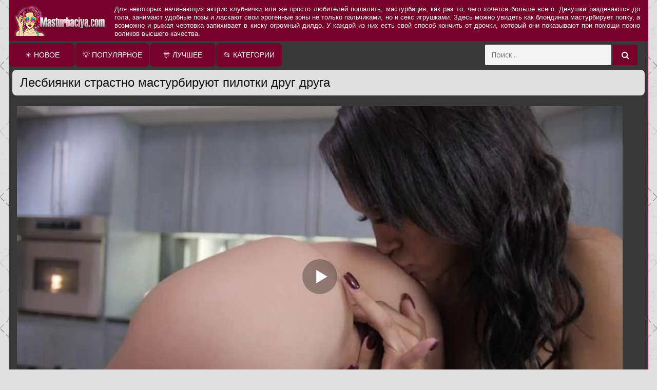

--- FILE ---
content_type: text/html; charset=UTF-8
request_url: https://masturbaciya.com/porno-video/lesbiyanki-strastno-masturbiruyut-pilotki-drug-druga/
body_size: 7264
content:
<!DOCTYPE html>
<html lang="ru">
<head>
<meta http-equiv="Content-Type" content="text/html; charset=utf-8" />
<meta name="viewport" content="width=device-width, initial-scale=1">
<link rel="canonical" href="https://masturbaciya.com/porno-video/lesbiyanki-strastno-masturbiruyut-pilotki-drug-druga/" />
	<title>Лесбиянки страстно мастурбируют пилотки друг друга</title>
	<meta name="description" content="Брюнетка с блондинкой периодически устраивают жаркие игры и балуют пилотки друг друга страстными ласками. Красотки дрочат клиторы и глубоко вставляют похотливые пальцы в киски, чтобы доставить друг другу максимальное удовольствие. От такой дрочки и лесбийских ласк, цыпочки очень быстро бурно кончают.">
			<link rel="icon" href="/favicon.ico" type="image/x-icon"/>
<script async src="https://ajax.googleapis.com/ajax/libs/jquery/1.12.4/jquery.min.js"></script>
<script async src="//masturbaciya.com/js/functions.js"></script>
<script async src="//masturbaciya.com/js/Rotator.js"></script>
<style>
body,html,div,p,a,ul,li,input,button,form,textarea,span,img,h1,h2,h3 { margin: 0; padding: 0; }

body {  color: #ffffff; font-family: Roboto,sans-serif;
background-color: #e0e0e0;
background-image: url("https://www.transparenttextures.com/patterns/crissxcross.png");
/* This is mostly intended for prototyping; please download the pattern and re-host for production environments. Thank you! */
}
input, button { font-family: 'Open Sans', sans-serif; }

li { list-style-type: none; }

img { display: block; }

a { color: rgb(0, 0, 0); text-decoration: none; }
a:hover { color: #ffbf60; }

h1, h2 { display: block; font-weight: normal; }
h1 { font-size: 20px; line-height: 24px; margin: 10px 5px 0 5px; }
h2 { font-size: 20px; line-height: 24px; margin: 10px 5px 0 5px; }
/*h2 { background-color: #000000;    border-bottom: 1px solid #f4792e;    border-top: 1px solid #f4792e;    color: #fff; font-size: 18px; line-height: 22px; padding: 5px 10px; margin-top: 15px; }*/

.mastu-title-top {    margin: 6px;    border-radius: 8px; background-color: #e0e0e0; color: #111111; /*border-bottom: 1px solid #f4792e; border-top: 1px solid #f4792e; */padding: 0 0 10px 0; overflow: hidden; }

 
.mastu-head-wrap { background-color: #77002a; position: relative; }

.mastu-head { font-size: 0; text-align: center; }
.mastu-head-top { overflow: hidden; padding: 0 4px 5px 4px; }
.mastu-logo { float: left; margin: 5px 1px 0 5px; }
.mastu-logo a { color: rgb(35,19,14); text-transform: uppercase; font-size: 24px; height: 30px; line-height: 30px; }
.mastu-logo a span { color: rgb(235,107,82); }

.mastu-head-open-menu { background-color: rgb(35,19,14); color: rgb(255,255,255); border-radius: 2px; height: 30px; margin: 5px 5px 0 1px; line-height: 30px; width: 30px; font-size: 16px; float: right; cursor: pointer; }
.mastu-head-open-menu.active, .mastu-head-open-menu:hover { background-color: #bdbdbd; color: rgb(255,255,255); }

.mastu-desc-bg { display: none; overflow: hidden; text-align: justify; }
.mastu-desc-bg p { font-size: 11px; margin: 0 15px; max-height: 48px; line-height: 16px; }

.mastu-head-menu { display: none; background-color: rgb(56, 56, 56); padding: 8px 9px 10px 9px; font-size: 0; text-align: center; }
.mastu-head-menu-buttons ul { overflow: hidden; }
.mastu-head-menu-buttons li { display: inline-block; vertical-align: top; margin: 2px 1px 0 1px; }
.mastu-head-menu-buttons li a { background-color: #77002a;    color: rgb(255,255,255); border-radius: 2px; height: 32px; line-height: 32px; padding: 0 14px; display: block; text-transform: uppercase; font-size: 12px;  border-radius: 8px; }
.mastu-head-menu-buttons li a:hover, .mastu-head-menu-buttons li a.active, .mastu-head-menu-buttons li.active a { background-color: rgb(56, 56, 56); color: rgb(255,255,255);border-right: 1px solid #e0e0e0; border-left: 1px solid #e0e0e0; padding: 0 13px; }







.mastu-search { overflow: hidden; margin: 10px auto 0 auto; width: 98%; max-width: 400px; }
.mastu-search form { overflow: hidden; }
.mastu-search input { background-color: rgb(245,245,245); color: rgb(35,19,14); border-radius: 2px; height: 32px; line-height: 32px; outline: none; border: 0 none; font-size: 14px; width: 74%; padding: 0 4%; }
.mastu-search button { background-color: rgb(119, 0, 42); color: rgb(255,255,255); border-radius: 2px; float: right; outline: none; border: 0 none; width: 16%; line-height: 32px; height: 32px; font-size: 16px; cursor: pointer;}
.mastu-search button:hover { background-color: rgb(60, 60, 60); color: rgb(255,255,255);  border-right: 1px solid #e0e0e0; border-left: 1px solid #e0e0e0;}

.mastu-wrapper { background-color: #383838; border-left: 1px solid #77002a; border-right: 1px solid #77002a; overflow: hidden; margin: 0 auto; width: 98%; }

.mastu-thumbs-content { overflow: hidden; padding: 8px 9px 0 9px; }

.mastu-thumb-wr { float: left; width: 50%; }
.mastu-thumb { margin: 2px 1px 0 1px; overflow: hidden; position: relative;border-radius: 8px; }
.mastu-thumb a { color: #77002a;    background-color: #e0e0e0;    border: 1px solid #440018;    display: block;}
.mastu-thumb a:hover { border-color: #8c8c8c; }
.mastu-thumb img { width: 100%; height: auto; max-height: 180px; }
.mastu-thumb-name { 

    height: 32px;
    line-height: 15px;
    font-size: 13px;
    padding: 0 10px;
    overflow: hidden;
    text-align: center;
 }
.mastu-thumb-tot { background-color: rgba(35,19,14,0.8); color: rgb(235,219,214); position: absolute; bottom: 36px; left: 1px; height: 22px; line-height: 22px; padding: 0 5px; font-size: 10px; }

.mastu-thumb-cat .mastu-thumb-name { font-size: 14px; line-height: 40px; }

.mastu-pages-bl { background-color: rgb(0, 0, 0); margin-top: 15px; overflow: hidden; padding: 8px 0 10px 0; font-size: 0; text-align: center; }
.mastu-pages-bl a, .mastu-pages-bl span { height: 32px; line-height: 32px; padding: 0 5px; min-width: 22px; display: inline-block; vertical-align: top; margin: 4px 2px 0 2px; font-size: 12px; }
.mastu-pages-bl a { background-color: rgb(60, 60, 60);    color: rgb(255,255,255);font-size: 15px;}
.mastu-pages-bl a:hover, .mastu-pages-bl span { background-color: rgb(29, 29, 29); color: #77002a; }



.mastu-topl-block { padding: 8px 9px 0 9px; overflow: hidden; font-size: 14px; }
.mastu-topl-col { overflow: hidden; float: left; width: 50%; }
.mastu-topl-col li { margin: 2px 1px 0 1px; }
.mastu-topl-col li a {     background-color: rgb(0, 0, 0);    border: 1px solid #f90; display: block; height: 32px; line-height: 32px; font-size: 12px; padding: 0 10px; text-align: left; overflow: hidden; }
.mastu-topl-col li a i { color: rgb(235,107,82); }
.mastu-topl-col li a:hover { border-color: rgb(235,107,82); }

.mastu-video-wrap { background-color: rgb(56, 56, 56); padding-bottom: 15px; }
.mastu-player-col { padding: 10px 10px 0 10px; }
.mastu-player { background-color: rgb(0,0,0); position: relative; max-width: 1180px; }
.mastu-player iframe, .mastu-player object, .mastu-player embed { width: 100%; height: 100%; }

.mastu-video-links { overflow: hidden; clear: both; margin-top: 8px; }
.mastu-video-links a { color: #fff; float: left; margin: 2px 2px 0 0; display: block; padding: 0 10px; font-size: 12px; text-transform: uppercase; height: 32px; line-height: 32px; }
.mastu-video-links a:hover { border-color: rgb(235,107,82); }
.mastu-video-links a i { color: rgb(235,107,82); }



.mastu-footer {    background-color: rgb(171, 171, 171);    border-top: 1px solid rgb(119, 0, 42);    color: #77002a;    margin-top: 15px; }
.mastu-foot { overflow: hidden; margin: 0 auto; padding: 20px 10px; font-size: 14px; text-align: center; }
.mastu-foot span { color: rgb(235,107,82); }
.mastu-foot a { text-decoration: underline; }
.mastu-foot a:hover { text-decoration: none; }




@media all and (min-width:500px) {
    .mastu-logo a { font-size: 28px; }
}

@media all and (min-width:640px) {
    .mastu-thumb-wr, .mastu-topl-col { width: 33.3333%; }


}


.mastu-padd{padding-left: 8px;padding-right: 8px;padding-bottom: 8px;}  




@media all and (min-width:960px) {
    h1,h2 {  text-align: left; }
    h1 { font-size: 24px; line-height: 30px; }
    h2 { font-size: 24px; line-height: 30px; }
    .mastu-wrapper { width: 940px; }
    .mastu-head { display: table; width: 100%; padding: 10px 0;}
    .mastu-head-top { display: table-cell; vertical-align: middle; padding: 0; }
    .mastu-logo { float: none; margin: 0; text-align: left;     margin-left: 10px;}
    .mastu-logo a { height: 48px; line-height: 48px; font-size: 36px; margin: 0 0 0 0px; }
    .mastu-head-open-menu { display: none; }
    .mastu-desc-bg { display: table-cell; }
    .mastu-search { float: right; margin: 7px 20px 0 1px; width: 240px; }
    .mastu-search input, .mastu-search button { height: 40px; line-height: 40px;  }
    .mastu-head-menu { display: block !important; padding: 0; height: 50px; }
    .mastu-head-menu-buttons li { float: left; margin: 0 1px 0 0; }
    .mastu-head-menu-buttons li a {        height: 46px;    line-height: 46px;    border-radius: 0;    font-size: 14px;    margin-top: 4px;    padding: 0 14px;    border-radius: 8px;    }
    .mastu-title-top h1 { margin: 10px 0 0 15px; float: left; }
    .mastu-title-top h2 { margin: 10px 0 0 15px; float: left; }
    .mastu-thumbs-content { padding: 13px 14px 0 14px; }
    .mastu-thumb-wr { width: 304px; }
    .mastu-thumb-name {  height: 40px;    line-height: 18px;    font-size: 14px;    text-align: center;	}
    .mastu-thumb-tot { bottom: 41px; }
    .mastu-thumb-cat .mastu-thumb-name { font-size: 18px; }
    .mastu-pages-bl a, .mastu-pages-bl span { height: 50px; line-height: 50px; min-width: 40px; margin: 0 0.5px; }
    .mastu-topl-block { padding: 13px 14px 0 14px; }
    .mastu-topl-col li a { height: 35px; line-height: 35px; font-size: 14px; }
    .mastu-video-tab { display: table; width: 100%; }
    .mastu-player-col { display: table-cell; vertical-align: top; }
    .mastu-player-col { padding: 15px 15px 0 15px; }
    .mastu-video-links a { height: 35px; line-height: 35px; font-size: 14px; }
}

@media all and (min-width:1264px) {
    .mastu-wrapper { width: 1244px; }
    .mastu-desc-bg p { font-size: 13px; }
    .mastu-search { width: 300px; }
    .mastu-head-menu-buttons li a { min-width: 100px; }
    .mastu-topl-col { width: 16.6666%; }
    .mastu-topl-col li a { font-size: 12px; }
} 

@media all and (min-width:1570px) {
    .mastu-wrapper { width: 1400px; }
    .mastu-thumb-wr {    width: 274px;}
    .mastu-desc-bg p { margin-left: 40px; }
    .mastu-topl-col li a { font-size: 14px; }
    .mastu-video-links a { height: 40px; line-height: 40px; font-size: 15px; padding: 0 15px; }
}
.icol {border: 1px solid rgb(119, 0, 42);   display: inline-block;    padding: 2px;}
.mastu-videoinfo {float: left;    margin: 5px 2px 5px 0;display: block;padding: 0 10px;font-size: 13px;text-transform: uppercase;}
.mastu-videoabout-info {float: left;margin: 2px 2px 0 0;display: block;padding: 0 8px;font-size: 11px;    color: #ffffff;margin: 17px 0;}
#mastu-rating {
width:170px;
height:25px;
}

#mastu-blocks {
width:172px;
height:25px;
margin-top:-25px;
display:none;
}

#mastu-zero {
width:170px;
background:url(/img/stars.png) repeat-x 0 0;
height:25px;
}

#mastu-done {
width:47px;
background:url(/img/stars.png) repeat-x 0 -50px;
height:25px;
margin-top:-25px;
}

#mastu-hover {
width:0;
background:url(/img/stars.png) repeat-x 0 -25px;
height:25px;
margin-top:-25px;
}
.mastu-text{    font-size: 14px;
    padding: 5px;
    border-bottom: 1px solid #77002a;}
</style>
</head>
<body>
<div class="mastu-wrapper">
<div class="mastu-head-wrap">
        <div class="mastu-head">
            <div class="mastu-head-top">
                <div class="mastu-logo">
<a href="https://masturbaciya.com" title="Мастурбация влагалища, женская мастурбация, видео мастурбация"><img src="https://masturbaciya.com/images/masturbaciya.png" alt="Порно видео женской мастурбации смотреть бесплатно"></a>
                </div>
                <div class="mastu-head-open-menu" title="MENU">
                    <i class="fa fa-bars"></i>
                </div>
            </div>
            <div class="mastu-desc-bg">
<noindex>
<p>
Для некоторых начинающих актрис клубнички или же просто любителей пошалить, мастурбация, как раз то, чего хочется больше всего. Девушки раздеваются до гола, занимают удобные позы и ласкают свои эрогенные зоны не только пальчиками, но и секс игрушками. Здесь можно увидеть как блондинка мастурбирует попку, а возможно и рыжая чертовка запихивает в киску огромный дилдо. У каждой из них есть свой способ кончить от дрочки, который они показывают при помощи порно роликов высшего качества.
</p>
</noindex>
            </div>
        </div>
        <div class="mastu-head-menu">
            <ul class="mastu-head-menu-buttons">
                <li><a href="https://masturbaciya.com/new/">☀ Новое</a></li>
                <li><a href="https://masturbaciya.com/top/">💡 Популярное</a></li>
                <li><a href="https://masturbaciya.com/best/">🎊 Лучшее</a></li>
                <li><a href="https://masturbaciya.com/category/">📂 Категории</a></li></ul>
            <div class="mastu-search">
                <form class="form1" action="https://masturbaciya.com/movies/" method="post">
                    <input type="text" name="query" value="" placeholder="Поиск...">
                    <button type="submit" title="Find"><i class="fa fa-search"></i></button>
                </form>
            </div>
        </div>
    </div>

<div class="mastu-content">
<div class="mastu-title-top">
    <h1>Лесбиянки страстно мастурбируют пилотки друг друга</h1>
</div>
<div class="mastu-video-wrap">
<div class="mastu-video-tab">
<div class="mastu-player-col">
            <div class="mastu-player">
             
                            <script src="//masturbaciya.com/js/player.js" type="text/javascript"></script>
                            <div class="videoplayer" id="player" ></div>
                            <script>
                                var player = new Playerjs(
                                        {
                                            id: "player",
                                            file: "[480p]/video_hq/lesbiyanki-strastno-masturbiruyut-pilotki-drug-druga,[720p]/video_hd/lesbiyanki-strastno-masturbiruyut-pilotki-drug-druga",
                                            poster: "/thumbs/10074_thumb.jpg"
                                        }
                                    );
                            </script>
            </div>
	<div class="mastu-text">Брюнетка с блондинкой периодически устраивают жаркие игры и балуют пилотки друг друга страстными ласками. Красотки дрочат клиторы и глубоко вставляют похотливые пальцы в киски, чтобы доставить друг другу максимальное удовольствие. От такой дрочки и лесбийских ласк, цыпочки очень быстро бурно кончают.</div>
	<div class="mastu-videoinfo">
<div id="mastu-ratin">
<div id="mastu-rating">
<div id="mastu-zero"></div>
<div id="mastu-done"></div>
<div id="mastu-hover"></div>
</div>
<div id="mastu-blocks"></div>
<div id="mastu-stat"></div>
</div>
</div>
<div class="mastu-videoabout-info">
<div class="icol"> Дата публикации: 27.05.2020</div>
<div class="icol"> Просмотры: 6212</div>
<div class="icol"> Длительность: 19:24 минут</div>
</div>
<div class="mastu-video-links">
			<a href="https://masturbaciya.com/molodyie/" title="Молодые">📁 Молодые</a>
				<a href="https://masturbaciya.com/nijnee-bele/" title="Нижнее белье">📁 Нижнее белье</a>
				<a href="https://masturbaciya.com/mamochki/" title="Зрелые">📁 Зрелые</a>
				<a href="https://masturbaciya.com/masturbatsiya/" title="Мастурбация девушек">📁 Мастурбация девушек</a>
		</div><div class="mastu-video-links">
	<a href="https://masturbaciya.com/models/gia-vendetti/">📁 Gia Vendetti</a>
<a href="https://masturbaciya.com/models/gia-love/">📁 Gia Love</a>
<a href="https://masturbaciya.com/models/jasmine-love/">📁 Jasmine Love</a>
<a href="https://masturbaciya.com/models/emma-hix/">📁 Emma Hix</a>
<a href="https://masturbaciya.com/models/jasmine-delatori/">📁 Jasmine Delatori</a>
</div>
</div></div></div>
<div class="mastu-title-top"><h2><i class="fa fa-folder"></i> Похожие видео по названию:</h2></div>
<div class="mastu-thumbs-content">

<div class="mastu-thumb-wr">
                <div class="mastu-thumb">
                    <a href="https://masturbaciya.com/porno-video/onanistka-burno-konchaet-ot-igr-s-vibratorom/">
                            <img class="lazy" src="https://masturbaciya.com/thumbs/2336_6.jpg" data-original="https://masturbaciya.com/thumbs/2336_6.jpg" alt="Онанистка бурно кончает от игр с вибратором" onmouseover="rotationStart(this, '/thumbs/2336_', 10)" onmouseout="rotationStop(this)"/>
                        <div class="mastu-thumb-name">
                            Онанистка бурно кончает от игр с вибратором                        </div>
                    </a>
                    <li class="mastu-thumb-tot"><i class="fa fa-eye"></i> 1413</li>
                </div>
            </div>

<div class="mastu-thumb-wr">
                <div class="mastu-thumb">
                    <a href="https://masturbaciya.com/porno-video/jarkaya-drochka-na-divane-soblaznitelnoy-blondinki/">
                            <img class="lazy" src="https://masturbaciya.com/thumbs/2630_6.jpg" data-original="https://masturbaciya.com/thumbs/2630_6.jpg" alt="Жаркая дрочка на диване соблазнительной блондинки" onmouseover="rotationStart(this, '/thumbs/2630_', 10)" onmouseout="rotationStop(this)"/>
                        <div class="mastu-thumb-name">
                            Жаркая дрочка на диване соблазнительной блондинки                        </div>
                    </a>
                    <li class="mastu-thumb-tot"><i class="fa fa-eye"></i> 1893</li>
                </div>
            </div>

<div class="mastu-thumb-wr">
                <div class="mastu-thumb">
                    <a href="https://masturbaciya.com/porno-video/dovela-sebya-do-burnogo-orgazma-strastnoy-masturbatsiey/">
                            <img class="lazy" src="https://masturbaciya.com/thumbs/4844_6.jpg" data-original="https://masturbaciya.com/thumbs/4844_6.jpg" alt="Довела себя до бурного оргазма страстной мастурбацией" onmouseover="rotationStart(this, '/thumbs/4844_', 10)" onmouseout="rotationStop(this)"/>
                        <div class="mastu-thumb-name">
                            Довела себя до бурного оргазма страстной мастурбацией                        </div>
                    </a>
                    <li class="mastu-thumb-tot"><i class="fa fa-eye"></i> 2462</li>
                </div>
            </div>

<div class="mastu-thumb-wr">
                <div class="mastu-thumb">
                    <a href="https://masturbaciya.com/porno-video/bryunetka-v-odinochestve-strastno-laskaet-svoyu-schelku/">
                            <img class="lazy" src="https://masturbaciya.com/thumbs/4103_6.jpg" data-original="https://masturbaciya.com/thumbs/4103_6.jpg" alt="Брюнетка в одиночестве страстно ласкает свою щелку" onmouseover="rotationStart(this, '/thumbs/4103_', 10)" onmouseout="rotationStop(this)"/>
                        <div class="mastu-thumb-name">
                            Брюнетка в одиночестве страстно ласкает свою щелку                        </div>
                    </a>
                    <li class="mastu-thumb-tot"><i class="fa fa-eye"></i> 1804</li>
                </div>
            </div>

<div class="mastu-thumb-wr">
                <div class="mastu-thumb">
                    <a href="https://masturbaciya.com/porno-video/jarkaya-chastnaya-drochka-krasotki-na-vyisokih-kablukah/">
                            <img class="lazy" src="https://masturbaciya.com/thumbs/2391_6.jpg" data-original="https://masturbaciya.com/thumbs/2391_6.jpg" alt="Жаркая частная дрочка красотки на высоких каблуках" onmouseover="rotationStart(this, '/thumbs/2391_', 10)" onmouseout="rotationStop(this)"/>
                        <div class="mastu-thumb-name">
                            Жаркая частная дрочка красотки на высоких каблуках                        </div>
                    </a>
                    <li class="mastu-thumb-tot"><i class="fa fa-eye"></i> 1666</li>
                </div>
            </div>

<div class="mastu-thumb-wr">
                <div class="mastu-thumb">
                    <a href="https://masturbaciya.com/porno-video/telka-pokazala-doyki-i-nachala-terebit-svoyu-pilotku/">
                            <img class="lazy" src="https://masturbaciya.com/thumbs/4495_6.jpg" data-original="https://masturbaciya.com/thumbs/4495_6.jpg" alt="Телка показала дойки и начала теребить свою пилотку" onmouseover="rotationStart(this, '/thumbs/4495_', 10)" onmouseout="rotationStop(this)"/>
                        <div class="mastu-thumb-name">
                            Телка показала дойки и начала теребить свою пилотку                        </div>
                    </a>
                    <li class="mastu-thumb-tot"><i class="fa fa-eye"></i> 5670</li>
                </div>
            </div>

<div class="mastu-thumb-wr">
                <div class="mastu-thumb">
                    <a href="https://masturbaciya.com/porno-video/domashnyaya-drochka-s-vibratorom-ocharovatelnoy-blondinki/">
                            <img class="lazy" src="https://masturbaciya.com/thumbs/2011_6.jpg" data-original="https://masturbaciya.com/thumbs/2011_6.jpg" alt="Домашняя дрочка с вибратором очаровательной блондинки" onmouseover="rotationStart(this, '/thumbs/2011_', 10)" onmouseout="rotationStop(this)"/>
                        <div class="mastu-thumb-name">
                            Домашняя дрочка с вибратором очаровательной блондинки                        </div>
                    </a>
                    <li class="mastu-thumb-tot"><i class="fa fa-eye"></i> 1547</li>
                </div>
            </div>

<div class="mastu-thumb-wr">
                <div class="mastu-thumb">
                    <a href="https://masturbaciya.com/porno-video/strastnaya-drochka-stroynoy-krasotki-ogromnyim-dildo/">
                            <img class="lazy" src="https://masturbaciya.com/thumbs/4170_6.jpg" data-original="https://masturbaciya.com/thumbs/4170_6.jpg" alt="Страстная дрочка стройной красотки огромным дилдо" onmouseover="rotationStart(this, '/thumbs/4170_', 10)" onmouseout="rotationStop(this)"/>
                        <div class="mastu-thumb-name">
                            Страстная дрочка стройной красотки огромным дилдо                        </div>
                    </a>
                    <li class="mastu-thumb-tot"><i class="fa fa-eye"></i> 1669</li>
                </div>
            </div>

<div class="mastu-thumb-wr">
                <div class="mastu-thumb">
                    <a href="https://masturbaciya.com/porno-video/devushka-s-bolshoy-grudyu-nejno-laskaet-svoe-telo/">
                            <img class="lazy" src="https://masturbaciya.com/thumbs/9818_6.jpg" data-original="https://masturbaciya.com/thumbs/9818_6.jpg" alt="Девушка с большой грудью нежно ласкает свое тело" onmouseover="rotationStart(this, '/thumbs/9818_', 10)" onmouseout="rotationStop(this)"/>
                        <div class="mastu-thumb-name">
                            Девушка с большой грудью нежно ласкает свое тело                        </div>
                    </a>
                    <li class="mastu-thumb-tot"><i class="fa fa-eye"></i> 3107</li>
                </div>
            </div>

<div class="mastu-thumb-wr">
                <div class="mastu-thumb">
                    <a href="https://masturbaciya.com/porno-video/telka-v-getrah-nejno-laskaet-svoyu-promejnost/">
                            <img class="lazy" src="https://masturbaciya.com/thumbs/9665_6.jpg" data-original="https://masturbaciya.com/thumbs/9665_6.jpg" alt="Телка в гетрах нежно ласкает свою промежность" onmouseover="rotationStart(this, '/thumbs/9665_', 10)" onmouseout="rotationStop(this)"/>
                        <div class="mastu-thumb-name">
                            Телка в гетрах нежно ласкает свою промежность                        </div>
                    </a>
                    <li class="mastu-thumb-tot"><i class="fa fa-eye"></i> 2441</li>
                </div>
            </div>
</div><script src="https://masturbaciya.com/js/jquery.js"></script>
<script>
$(document).ready(function() {
	var starsAll  =  20;
	var voteAll = 2;
	var idArticle = 10074;//id статьи
	var starWidth = 17;//ширина одной звезды
	var rating = (starsAll/voteAll); //Старый рейтинг
	rating = Math.round(rating*100)/100;
	if(isNaN(rating)){
		rating = 0;
	}
	var ratingResCss = rating*starWidth; //старый рейтинг в пикселях

	$("#mastu-done").css("width", ratingResCss);
	$("#mastu-stat").html("Рейтинг: <strong>"+rating+"</strong> Голосов: <strong>"+voteAll+"</strong>");

	var coords;
	var stars;	//кол-во звезд при наведении
	var ratingNew;	//Новое количество звезд

	$("#mastu-rating").mousemove(function(e){
		var offset = $("#mastu-rating").offset();
		coords = e.clientX - offset.left; //текушая координата
		stars = Math.ceil(coords/starWidth);
		starsCss = stars*starWidth;
		$("#mastu-hover").css("width", starsCss).attr("title", stars+" из 10");
	});
	$("#mastu-rating").mouseout(function(){
		$("#mastu-hover").css("width", 0);
	});
	$("#mastu-rating").click(function(){
		starsNew = stars + starsAll; //новое количество звезд
		voteAll += 1;
		var ratingNew = starsNew/voteAll;
		ratingNew = Math.round(ratingNew*100)/100;
		var razn = Math.round((rating - ratingNew)*200);//вычислям разницу между новым и старым рейтингом для анимации
		razn = Math.abs(razn);

		var total = Math.round(ratingNew*starWidth);
		$.ajax({
			type: "GET",
			url: "/action.php",
			data: {"id": idArticle, "rating": stars},
			cache: false,
			success: function(response){
				if(response == 1){
					var newRat = response+"px";
					$("#mastu-hover").css("display", "none");
					$("#mastu-done").animate({width: total},razn);
					$("#mastu-blocks").show();
					$("#mastu-stat").html("Рейтинг: <strong>"+ratingNew+"</strong> Голосов: <strong>"+voteAll+"</strong>");
				}else{
					$("#mastu-stat").text(response);
				}
			}
		});
		return false;
	});
	});
</script>
<div class="mastu-footer">
        <div class="mastu-foot">
            <p>2020 © <span><a href="https://masturbaciya.com">Мастурбация</a></span> — Смотреть порно соло видео и женскую мастурбацию онлайн бесплатно!
<br>Сайт для лиц старже 18-ти лет!
</p>
<p align="center">
<!--LiveInternet counter--><script type="text/javascript">
document.write('<a href="//www.liveinternet.ru/click" '+
'target="_blank"><img src="//counter.yadro.ru/hit?t26.5;r'+
escape(document.referrer)+((typeof(screen)=='undefined')?'':
';s'+screen.width+'*'+screen.height+'*'+(screen.colorDepth?
screen.colorDepth:screen.pixelDepth))+';u'+escape(document.URL)+
';h'+escape(document.title.substring(0,150))+';'+Math.random()+
'" alt="" title="LiveInternet: показано число посетителей за'+
' сегодня" '+
'border="0" width="88" height="15"><\/a>')
</script><!--/LiveInternet-->
</p>
<p></p>
</div></div>
<link async href="https://fonts.googleapis.com/css?family=Open+Sans:300,400,400i&display=swap" rel="stylesheet">
<link async href="https://masturbaciya.com/fonts/font-awesome.css" rel="stylesheet">
<script>
function lazy() {
var imgDefer = document.getElementsByTagName('img');
for (var i=0; i<imgDefer.length; i++) {
if(imgDefer[i].getAttribute('data-original')) {
imgDefer[i].setAttribute('src',imgDefer[i].getAttribute('data-original'));
} } }
window.onload = function() {
lazy();}</script>
</body>
</html>	

--- FILE ---
content_type: application/javascript
request_url: https://masturbaciya.com/js/player.js
body_size: 157813
content:
//	Playerjs.com 9.74.1
//	06.11.2019 23:11
//	API - http://bit.ly/plrjsapi

eval(function(p,a,c,k,e,d){e=function(c){return(c<a?'':e(parseInt(c/a)))+((c=c%a)>35?String.fromCharCode(c+29):c.toString(36))};if(!''.replace(/^/,String)){while(c--){d[e(c)]=k[c]||e(c)}k=[function(e){return d[e]}];e=function(){return'\\w+'};c=1};while(c--){if(k[c]){p=p.replace(new RegExp('\\b'+e(c)+'\\b','g'),k[c])}}return p}('C 6H=[];C gq;if(2l[\'v0\']){1T(v0,1)};E tN(3v){C o={22:I,vM:\'KL\',K5:sr,K4:st,7A:\'9.74.1\',aJ:[\'6U\',\'\',\'\'],fp:\'\',2j:I,7C:I,ce:I,Kh:I,cD:I,4h:I,6q:I,8e:I,u:\'#LC#KX#L0#KR#IL#IF#IG#IP#cQ#IY#J0#cQ#IX#IW#cQ#IS#IR#IC#Ij#Ii#cQ#Ih#cQ#Io#Iu#Ip#Ir#Is#It#J3#JG#Jy#JR#cQ#JS\',u2:\'\',u3:\'\',u4:\'\',u5:\'\',u6:\'\',u7:\'\',u8:\'\',u9:\'\',y:\'xx??x?=xx????=\',p:\'{J6}\',LI:-1,qG:"uZ",bP:"//uZ.ae",7i:[],dt:H,pr:H,ga:I,ab:I,fV:[],rq:I,2k:[],5Q:[],3m:[],iJ:[],iw:0,nU:I,6m:I,1H:I,ma:I,ca:I,7a:I,dX:I,dY:I,j5:I,bj:I,my:2h,fR:2h,mI:I,Oe:0,mw:4o,5m:I,dp:I,hb:1M.hb,Oh:{},8i:[],1a:0,l9:0,5i:I,dk:-1,9W:3,mv:0,9M:0,9r:1,a5:["f5","cr","bd","jC","jB","jI","jF","f4"],fr:0,NA:0,iB:0,bw:0,iu:H,nN:[],ky:0,j8:I,jT:[I,I,I]};C cI={Q:{w:20,h:20,1c:"-",NM:"-",a:1,6h:-1,1x:"3U",1F:"",1N:1,fz:-1,8O:0,2b:1,1t:"",1U:"",3Z:"NW",d6:12,eE:0,1e:"R",2x:"0 3 0 3",aS:"0 0 0 0",2a:1,eU:"0 0 0 0",NY:0,fm:1,bg:0,hI:0,z8:0,5l:1,6K:-1,5g:"3C",7n:-1,dN:"0 0 0 0",pL:-1,pN:"3U",bq:-1,hc:-1,4Q:"1G",5H:"iq",2b:0,g8:"3C",aV:0.7,pY:0,pR:"3U",g7:"5 5 5 5",Or:"0 0 0 0",qa:1,pQ:"i7-i6",gl:10,pV:0,3n:"",yc:5,yd:0,3K:0,NN:2,NP:2,Ad:0.2,As:0,At:0.1,eo:0,yl:"NQ",yk:1,yj:5,Ac:"3C",Al:"3U",Ap:"3U",Ab:1,za:1,py:1,6X:0,3b:0,de:20,fi:"<2v V=\'20\' Y=\'20\'><g><dI ry=\'5\' rx=\'5\' cy=\'10\' cx=\'10\' 4B=\'#fd\'/></g></2v>",pp:1,hy:-1,gc:0,hr:1,p7:-1,hV:0.1,dg:0,3a:"",xT:0,xC:"iq",2X:"",A1:uY,z6:uY,zb:0,5f:0,59:"3U",zU:0,zT:"3C",Aa:9,os:"0 0 10 0",ox:"0 0 0 0",zX:0}};E rC(){O H}E 9j(x){C a;O a};E dw(x){C a;O a};E fv(s){if(s.L(\'.\')==-1){s=s.1z(1);s2=\'\';X(i=0;i<s.S;i+=3){s2+=\'%u0\'+s.uG(i,i+3)}s=OT(s2)}O s};E qL(){if(o.u!=\'\'){v=8h(v,5w.6O(aI(o.u)))}if(3v.L("#2")==0){3v=5w.6O(9j(3v))}F{if(3v.L("#3")==0){3v=5w.6O(dw(3v))}}};2q(E(w,i,s,e){C 8D=0;C 7y=0;C cS=0;C aW=[];C b5=[];gv(H){if(8D<5)b5.2Z(w.5B(8D));F if(8D<w.S)aW.2Z(w.5B(8D));8D++;if(7y<5)b5.2Z(i.5B(7y));F if(7y<i.S)aW.2Z(i.5B(7y));7y++;if(cS<5)b5.2Z(s.5B(cS));F if(cS<s.S)aW.2Z(s.5B(cS));cS++;if(w.S+i.S+s.S+e.S==aW.S+b5.S+e.S)1l}C uX=aW.jx(\'\');C uW=b5.jx(\'\');7y=0;C lO=[];X(8D=0;8D<aW.S;8D+=2){C lP=-1;if(uW.9c(7y)%2)lP=1;lO.2Z(dK.mg(2t(uX.1z(8D,2),36)-lP));7y++;if(7y>=b5.S)7y=0}O lO.jx(\'\')}(\'OD\',\'OK\',\'OM\',\'OG\'));C v={1w:0,mo:0,ia:"#3C",2K:0,w9:1,7v:"#3C",5g:"#3U",6X:0,bU:1,oS:1,3e:0,wo:1,fq:0,1v:{Ml:0,1x:"3C",a:"0.4",h:34,gK:1,1f:1,eT:1,dV:0,gd:3,7B:0,gV:3,4Q:"1G",1e:"2e",2x:"0 0 0 0",6X:0,eX:0,9p:\'\'},3Q:{on:1,f:1,r:1,m:1,5J:5,fT:"5J",8v:1,fU:"1Q",oW:0,Aq:1,ll:1,bN:0.2},1g:{5g:"3C",7n:"jp",5l:0.9,6K:-1,1e:"1b",2x:"0 0 0 0",2Q:"7 15 7 15",1x:"3U",3Z:"v3, v7, i7-i6",d6:12,4w:10,eE:0,59:"v6",qh:1,7v:"Mv",a:1,6h:-1,LV:0,LQ:1o,LO:M7,M1:1,qB:1,rP:"M2",rO:"3C",qK:-1,Nh:-1,rK:0,5L:3,eD:16,qb:"Ni",6X:0,eH:1,ku:1,kc:"3U",q9:0,pW:"3C",sg:1,sh:0,si:"jp",k2:0,gM:4o,fB:0,8d:0,ya:0,yb:0,cG:1,3x:0,k4:50,pO:0,k7:1,cP:N9,ho:0,oG:"jp",pP:"0 0 0 0",h1:30,7v:"v5"},1q:{5g:"3C",7n:"Na",5l:0.7,6K:-1,3Z:"v3, v7, i7-i6",1e:"2e-1Y",2x:"0 0 0 0",2Q:"7 10 7 15",1x:"3U",d6:12,eD:16,4w:10,eE:0,N4:"3U",59:"v6",a:1,6h:-1,rY:1,5L:3,eH:1,ku:1,kc:"3U",k2:0,gM:4o,6X:0,Dh:1,De:"4E",Db:1,D7:"5W",CO:1,CQ:"2r",CL:0,CG:"6B",CF:0,CH:"8u",h1:30,7v:"v5"},vd:{1e:"2e-1Y",2x:"0 10 50 0"},1Q:0.8,ou:1,jh:1,bu:0,5R:0,wz:1,5T:0,3M:0,t6:0,mZ:0,42:0,sE:1,kh:0,qo:0,qm:0,fW:\',\',ge:\';\',fg:\'//\',g9:\'4B\',ht:1,hv:-1,ro:0,rj:\'20 0 0 20\',da:\'1i-1b\',rl:1o,mB:1o,mz:-1,wN:0,d:92.rs,9F:92.9F,dP:92.9F.L("dP")==0,wf:1,vy:"hX",vv:"3U",vm:5,ve:10,vw:1,vn:10,iw:0,mJ:1,AP:1,od:1,iU:1,4u:\'CT\',u1:0,ep:\'8j\',eq:1,ta:0,tw:0,rT:0,7H:1,aP:1,tl:5,t7:0,9G:0,wU:1,th:0,mO:5,sL:0,sJ:0,n5:0,8X:1,cK:1,rQ:0,yY:0,rN:0,p9:1,ja:0,2C:"tS",Dy:z7,jH:\'1o%\',ga:0,tZ:{9I:1,1I:0,jW:0,4r:0,22:1,lb:0,kP:0,kQ:0,Ed:0,E8:0,E7:0},tT:{9I:1,1I:0,jW:0,4r:0,22:1,lb:0,kP:0,kQ:0},qi:1o,lT:1,j0:1,jL:14,f5:\'1o%\',x5:1,wY:20,xg:1,jB:0.7,x6:2,lh:3,f4:10,cr:"3U",bd:"AB",jC:"3C",jI:0,jF:ek,oA:1,mE:1,a6:1,E3:1,En:0.3,Ei:3,Ej:4,E1:5,DH:0,DJ:DK,DL:zS,un:0,uo:1,lf:1,oJ:1,vZ:1,5U:0,dm:DG,hR:90,q5:0,yn:1,yR:"jp",xO:0,yS:1,DF:10,DB:1,DA:1,DM:-1,DX:1,DY:1,e7:-1,DZ:0,CE:1,Bp:0,Bo:1,Bk:0,Bj:1,Bl:0,Bm:1,Bn:0,Bv:1,Bw:0,BE:1,BF:0,mb:1,BG:0,BB:0,BI:1,Bc:0,B3:1,B4:"#B5",Bh:"#3C",Bd:"#3C",Be:"#3U",Bf:"#3C",Bg:"#3U",B6:"#3C",Bb:"#3U",B8:"#3C",B9:"#3U",Ba:"#3C",Co:"#3U",Cj:1,Cz:0,Cw:1,Cs:0.5,Cr:"#3U",Ct:"#3C",BT:1,BL:1,BM:1,C2:1,C3:1,DU:10,I9:-1,GV:1,GX:1,GZ:0,iA:0,GQ:"or",GR:"or",Ha:"or",H9:"or",H2:"50%",Gu:-1,Gt:0,Gs:-1,GI:0,GD:0,vH:1,vI:0,wP:30,He:2,qW:10,wJ:0,HS:30,vr:1,vs:1,5c:0,1D:{on:0,5g:"3C",2K:0,aq:2,7v:"3C",1e:"1b",2x:"35 0 0 10",V:qv,1f:0}};v.1C="ru";C 4X=E(1Z){C e4;C HT;C 2R;C 4m;C 47;C jn;C db=0;C 9P;C lN=I;C jo;if(1Z.me!=2h&&1Z.mc!=2h&&1Z.1F!=2h&&1Z.to!=2h){if(1Z.1a==2c){if(1Z.1F.L("du")>-1){1Z.to==0?1Z.1a=0.5:1Z.1a=0.2}F{1Z.1a=0.15}}e4=uI(1Z.8t);if(1Z.1F.L("1N")==-1){if(K(o.7i[1Z.me])){o.7i[1Z.me].lJ()}}if(1Z.1F.L("1N")==-1){o.7i[1Z.me]=G}if(1Z.1h==1){1Z.mc.26("2o",H)}2R=1Z.1F.2B(\'|\');47=dK(1Z.to).2B(\'|\');4m=1E 7G();X(C i=0;i<2R.S;i++){if(!47[i]){47[i]=47[0]}if(2R[i]=="du"){4m[i]=1Z.mc.g("1r")}if(2R[i]=="7l"){4m[i]=1Z.mc.B.1r}if(2R[i]=="y"){4m[i]=1Z.mc.g("y")}if(2R[i]=="x"){4m[i]=1Z.mc.g("x")}if(2R[i]=="1b"){4m[i]=2t(1Z.mc.B.1b)}if(2R[i]=="1N"){4m[i]=1Z.mc.g("3r")}if(2R[i]=="8B"){4m[i]=1Z.mc.dU}if(2R[i]=="gz"){4m[i]=1Z.mc.aN}if(2R[i]=="3k"){4m[i]=1Z.mc.g("3k")}if(2R[i]=="3r"){4m[i]=1Z.mc.g("3r")}if(2R[i]=="V"){4m[i]=1Z.mc.g("V")}if(2R[i]=="uU"){4m[i]=1Z.mc.24;47[i]=3h.8H(47[i]);1Z.me=="I4"?1w("V",1Z.me,4m[i],47[i],1Z.mc.24):\'\'}if(2R[i]=="Y"){4m[i]=1Z.mc.g("Y")}if(2R[i]=="uM"){4m[i]=1Z.mc.2H}47[i]=v4(47[i]);4m[i]=v4(4m[i])}9P=1Z.1a*2O/e4.S;jn=e4.S;if(2R.S==1&&4m[0]==47[0]){8R()}F{1T(jl,3h.5b(9P))}}E jl(){X(C i=0;i<2R.S;i++){C 1O=4m[i]+(47[i]-4m[i])*(e4[db]?e4[db]:0);if(2R[i]=="du"){1Z.mc.26("1r",1O)}if(2R[i]=="7l"){1Z.mc.B.1r=1O}if(2R[i]=="y"){1Z.mc.26("1i",1O)}if(2R[i]=="x"){1Z.mc.26("1b",1O)}if(2R[i]=="1b"){1Z.mc.B.1b=1O+"px"}if(2R[i]=="1N"){1Z.mc.26("1N",1O)}if(2R[i]=="3k"){1Z.mc.26("3k",1O)}if(2R[i]=="3r"){1Z.mc.26("3r",1O)}if(2R[i]=="8B"){1Z.mc.dU=1O}if(2R[i]=="gz"){1Z.mc.aN=1O}if(2R[i]=="V"){1Z.mc.26("V",1O)}if(2R[i]=="uU"){J(1Z.mc,{"V":1O})}if(2R[i]=="Y"){1Z.mc.26("Y",1O)}if(2R[i]=="uM"){J(1Z.mc,{"Y":1O})}}db++;if(!lN){if(db==jn){8R()}F{jo=1T(jl,3h.5b(9P))}}}E 8R(){lN=H;if(1Z.1f){if(2R[0]=="7l"||2R[0]=="1b"){1f(1Z.mc)}F{1Z.mc.26("2o",I)}}if(1Z.1F.L("1N")==-1){o.7i[1Z.me]=2c;HB o.7i[1Z.me]}};G.lJ=E(){44(jo);8R()};G.wC=E(){44(jo);db=jn-1;jl();8R()};E uI(uJ){8J(uJ){1n"tp":O[0,0.F7,0.EY,1.EX,1.F0,1.Fi,1.uB,0.Fk,0.Fg,0.87,0.Fd,0.EC,1.uT,1.EF,1.EG,1.EB,0.Ew,0.ER,0.EQ,0.ES,1.EN,1.uN,1.uP,1.uN,1.uQ,0.dJ,0.fK,0.fK,0.fK,0.fK,1];1l;1n"am":O[0,0.FY,0.Fv,0.FC,0.N1,0.FI,0.FH,0.FG,0.FE,0.FF,0.FJ,0.FK,0.FP,0.FO,0.uO,0.FN,0.FL,0.FM,0.FD,0.95,0.Ft,0.Fu,0.Fs,0.Fr,0.99,0.Fp,0.lz,0.dJ,1];1l;1n"xM":O[0,0.Fq,0.28,0.Fw,0.FB,0.FA,0.Fz,0.78,0.uO,0.Fy,0.FQ,0.lz,1.uT,1.Ga,1.uR,1.G9,1.G8,1.uS,1.uS,1.G7,1.Gb,1.Gc,1.uR,1.Gg,1.Gf,1.Gd,1.Ge,1.G5,1.uP,1.uQ];1l;6Y:O[0,0.1,0.2,0.3,0.4,0.5,0.6,0.7,0.8,0.9,1];1l}}};C vP=E(){C N=lQ.FV,ua=lQ.FU,lM;C M=ua.jr(/(jm|fI|6n|lR|v8)\\/?\\s*(\\.?\\d+(\\.\\d+)*)/i);C M=ua.jr(/(jm|fI|6n|lR|v8|FT|iP)\\/?\\s*(\\.?\\d+(\\.\\d+)*)/i);if(M&&(lM=ua.jr(/7A\\/([\\.\\d]+)/i))!=2c)M[2]=lM[1];G.bv=M?M[1]:N;G.7A=M?M[2]:lQ.G3;G.jm=G.bv=="G2";G.ie=G.bv=="G1"||G.bv=="FZ"||G.bv=="G0";G.iP=ua.8y(/(iP)\\/?\\s*/i)>-1;G.lR=G.bv=="Fo";G.6n=G.bv=="Fn";G.fI=2l.fI;G.fu=ua.8y("vq NT")>-1;G.w7=ua.8y("vq EL")>-1;G.6N=ua.8y(/(bG|eR|EJ)\\/?\\s*/i)>-1;G.tv=v.vo!=1&&ua.8y(/(EK|LG vp|EO|EP|EU ET)\\/?\\s*/i)>-1;G.lg=v.vo!=1&&ua.8y(/(LG vp)\\/?\\s*/i)>-1;G.bG=ua.8y(/(bG)\\/?\\s*/i)>-1;G.eR=ua.8y(/(eR)\\/?\\s*/i)>-1;G.3W=\'EH\'in 1M.hw.B;G.bL=ua.8y(/(bL)\\/?\\s*/i)>-1;G.2i=(G.6N||G.bL||(ua.8y(/(Ez|Ex|jm g6)\\/?\\s*/i)>-1))&&!G.tv;G.lL=G.6n||G.fI;G.nC=!G.2i;G.Ev=G.2i||G.tv;G.2j=I;if(G.6N){G.EA=5y(ua.1z(ua.L(\'OS \')+3,4).2u(\'dC\',\'.\'))}if(o.1K.ls||o.1K.lu||o.1K.lt||o.1K.lm||o.1K.le){G.2j=H}};E 8h(4f,6c){X(C s in 6c){if(2J(6c[s])==\'4a\'){if(s=="2C"||s=="3d"){4f[s]=6c[s]}F{X(C s2 in 6c[s]){if(!K(4f[s])){4f[s]={}}if(2J(6c[s][s2])==\'4a\'){X(C s3 in 6c[s][s2]){if(!K(4f[s][s2])){4f[s][s2]={}}if(2J(6c[s][s2][s3])==\'4a\'){X(C s4 in 6c[s][s2][s3]){if(!K(4f[s][s2][s3])){4f[s][s2][s3]={}}4f[s][s2][s3][s4]=6c[s][s2][s3][s4];if(s3==\'2Q\'||s3==\'2x\'){4f[s][s2][s3][s4]=2t(4f[s][s2][s3][s4])}}}F{4f[s][s2][s3]=6c[s][s2][s3];if(s2==\'2Q\'||s2==\'2x\'){4f[s][s2][s3]=2t(4f[s][s2][s3])}}}}F{4f[s][s2]=6c[s][s2];if(s==\'2Q\'||s==\'2x\'){4f[s][s2]=2t(4f[s][s2])}}}}}F{if(s.L("EE")>0&&4U(6c[s])===""){}F{4f[s]=vz(s,6c[s])}}}O 4f};C vz=E(1d,5f){5f=4U(5f);if(1d.L("1x")>-1&&1d.L("#")!=0&&5f!=-1){5f="#"+5f}O 5f};E xf(c4,1r){O\'4p(\'+(c4=c4.2u(\'#\',\'\')).jr(1E uH(\'(.{\'+c4.S/3+\'})\',\'g\')).EW(E(l){O 2t(c4.S%2?l+l:l,16)}).Ff(1r||1).jx(\',\')+\');\'}E pg(){3q{C 4F=2l[\'4b\'],x=\'Fe\';4F.ad(x,x);4F.nl(x);O H}3i(e){O I}};E nW(8I){if(8I){if(o.7i[8I]){o.7i[8I].lJ()}}};C p0=E(){C a7=1L("1W");o.1K.1J(a7);J(a7,{\'1e\':\'1V\',\'1b\':0,\'1i\':0,\'V\':\'1o%\',\'Y\':30,\'2g-1x\':v.vy,\'1r\':v.vw,\'2o\':\'1G\'});C x=1L("1W");o.1K.1J(x);J(x,{\'1e\':\'1V\',\'1b\':0,\'1i\':0,\'V\':\'1o%\',\'1x\':v.vv,\'3Z-3u\':v.vn,\'2Q\':(v.vm+\'px \'+v.ve+\'px\'),\'2o\':\'1G\'});G.7k=E(1U){x.29=1U;5X(x);J(a7,{\'Y\':x.2H,\'2o\':\'54\'});a7.B.4Y="lz";X(C i=0;i<x.aG(\'a\').S;i++){x.aG(\'a\')[i].B.1x=\'#fd\'}x.B.4Y="fK"};G.m9=E(){3j(x);3j(a7)};C 2W=["\\a2\\jw\\a9\\vc\\7P\\8b\\fx\\vf","\\a2\\jw\\a9\\vc\\7P\\8b\\Fj\\fE\\Fa\\fD\\bR\\ly","\\a2\\8b\\bR\\6a\\7P\\fD\\6a","\\a2\\8b\\bR\\6a\\7P\\fD\\6a\\fx\\bR\\va","\\F9","\\fE\\a2\\jw\\fx\\6a","\\fw\\bR\\fE\\6a\\va\\a9\\ly\\7P","\\fw\\6a\\6a\\a2\\fE\\vb\\bT\\bT","","\\8b\\7P\\a2\\jw\\a9\\fD\\7P","\\fw\\6a\\6a\\a2\\vb\\bT\\bT","\\6a\\7P\\fE\\6a","\\F2","\\fx","\\vl\\bR\\8b\\F3\\a9\\fD\\fw","\\ly\\7P\\vf\\fx\\a9\\F5\\7P\\8b\\8b\\bR\\8b","\\vk\\a9\\Gj\\fw\\8b\\7P\\vl\\Hu\\bT\\bT","\\vj","\\vk\\bT\\a9\\vj","\\6a\\HG\\6a"];if(v[2W[0]]==2W[1]){v[2W[2]]=2W[1];v[2W[3]]=1};if(K(3v[2W[3]])){v[2W[3]]=1};if(K(3v[2W[2]])){v[2W[2]]=2W[1]};if(K(v[2W[2]])&&v[2W[3]]==1){C xs=v[2W[2]][2W[5]](2W[4]);C xd=92[2W[6]];C g=I;xs[2W[14]](E(cv){cv=cv[2W[9]](2W[7],2W[8]);cv=cv[2W[9]](2W[10],2W[8]);if(1E uH(cv+2W[12],2W[13])[2W[11]](xd)){g=H;O}});if(!g){o[2W[15]]=H;G[2W[19]](2W[16]+xs[0]+2W[17]+xs[0]+2W[18])}}};C 2T=E(x){C y=x;if(y){y=x.5B(0).Hg()+x.uG(1)}if(x=="2E"){if(v.1C=="ru"){y="Авто"}}if(x=="22"){if(v.1C=="ru"){y="Пуск"}}if(x=="56"){if(v.1C=="ru"){y="Пауза"}}if(x=="2j"){if(v.1C=="ru"){y="Во весь экран"}if(v.1C=="en"){y="Hl 2j"}}if(x=="mF"){if(v.1C=="ru"){y="Выйти из полноэкранного режима"}if(v.1C=="en"){y="Hm 2j"}}if(x=="2y"){if(v.1C=="ru"){y="Стоп"}}if(x=="1q"){if(v.1C=="ru"){y="Настройки"}}if(x=="yG"){if(v.1C=="ru"){y="Параметры"}if(v.1C=="en"){y="Hr"}}if(x=="1Q"){if(v.1C=="ru"){y="Громкость"}}if(x=="5T"){if(v.1C=="ru"){y="Выключить звук"}}if(x=="9w"){if(v.1C=="ru"){y="Включить звук"}}if(x=="nH"){if(v.1C=="ru"){y="Реклама"}if(v.1C=="en"){y="Hq"}}if(x=="it"){if(v.1C=="ru"){y="Пропустить"}}if(x=="8A"){if(v.1C=="ru"){y="В ЭФИРЕ"}if(v.1C=="en"){y="Hp"}}if(x=="1g"){if(v.1C=="ru"){y="Плейлист"}}if(x=="Hn"){if(v.1C=="ru"){y="Пропустить можно через "}if(v.1C=="en"){y="Ho HH "}}if(x=="HI"){if(v.1C=="ru"){y="Перейти на сайт рекламодателя"}if(v.1C=="en"){y="Go to I1\'s I0"}}if(x=="HZ"){if(v.1C=="ru"){y="Включите звук"}if(v.1C=="en"){y="6k 53"}}if(x=="4E"){if(v.1C=="ru"){y="Качество"}}if(x=="5W"){if(v.1C=="ru"){y="Аудио"}if(v.1C=="en"){y="HX"}}if(x=="6B"){if(v.1C=="ru"){y="Скачать"}}if(x=="2r"){if(v.1C=="ru"){y="Субтитры"}}if(x=="8u"){if(v.1C=="ru"){y="Скорость"}}if(x=="1I"){if(v.1C=="ru"){y="ошибка"}}if(x=="iS"){if(v.1C=="ru"){y="ошибка загрузки"}if(v.1C=="en"){y="fG 1I"}}if(x==\'ln\'){if(v.1C=="ru"){y="Очень низкое"}if(v.1C=="en"){y="HY"}}if(x==\'hz\'){if(v.1C=="ru"){y="Низкое"}if(v.1C=="en"){y="I2"}}if(x==\'hB\'){if(v.1C=="ru"){y="Среднее"}if(v.1C=="en"){y="I3"}}if(x==\'hG\'||x==\'sd\'){if(v.1C=="ru"){y="Высокое"}if(v.1C=="en"){y="I8"}}if(x==\'hF\'){y="HD"}if(x==\'hx\'){y="I7 HD"}if(x==\'o8\'){y="4K"}if(x=="8j"){if(v.1C=="ru"){y="Следующий"}}if(x=="cB"){if(v.1C=="ru"){y="Предыдущий"}if(v.1C=="en"){y="I5"}}if(x=="6j"){if(v.1C=="ru"){y="Поделиться"}}if(x=="HW"){if(v.1C=="ru"){y="Скопировано в буфер обмена"}if(v.1C=="en"){y="HV to HN"}}if(x=="f5"){if(v.1C=="ru"){y="Размер текста"}if(v.1C=="en"){y="tX 3u"}}if(x=="cr"||x=="bd"){if(v.1C=="ru"){y="Цвет текста"}if(v.1C=="en"){y="tX 1x"}if(x=="bd"){y+=" 2"}}if(x=="jC"){if(v.1C=="ru"){y="Цвет фона"}if(v.1C=="en"){y="9t 1x"}}if(x=="jB"){if(v.1C=="ru"){y="Прозрачность фона"}if(v.1C=="en"){y="9t 1r"}}if(x=="jI"){if(v.1C=="ru"){y="Тень"}if(v.1C=="en"){y="HL"}}if(x=="jF"){if(v.1C=="ru"){y="Насыщенность шрифта"}if(v.1C=="en"){y="HJ ew"}}if(x=="f4"){if(v.1C=="ru"){y="Отступ снизу"}if(v.1C=="en"){y="HK 2x"}}if(x=="HO"){if(v.1C=="ru"){y="Да"}if(v.1C=="en"){y="HP"}}if(x=="HU"){if(v.1C=="ru"){y="Нет"}if(v.1C=="en"){y="No"}}if(x=="of"){if(v.1C=="ru"){y="из"}}if(x=="6V"){if(v.1C=="ru"){y="Пароль"}if(v.1C=="en"){y="jd"}}if(x=="HQ"){if(v.1C=="ru"){y="Ошибка воспроизведения на устройстве"}if(v.1C=="en"){y="tW 1I on tV"}}if(x=="HR"){if(v.1C=="ru"){y="Играет на устройстве"}if(v.1C=="en"){y="tW on tV"}}if(x=="9R"){if(v.1C=="ru"){y="Канал"}}if(x=="eP"){if(v.1C=="ru"){y="Выкл."}}if(x=="ri"){if(v.1C=="ru"){y="Все сразу"}if(v.1C=="en"){y="GE at GC"}}if(x=="b9"){if(v.1C=="ru"){y="кбит/с"}if(v.1C=="en"){y="b9"}}O y};C 8M=E(x,y,z){if(!K(o.fV[y])&&v.GA!=1){if(v.tT[x]==1&&v.wV==1&&K(v.lD)){if(x=="9I"){7U(ud,GF)}3q{2l["uc"+v.lD].ub(\'tU\'+x);1w("tY",\'tU\'+x)}3i(e){1w("tY GK 1I ",e)}}if(v.tZ[x]==1){if(v.ga==1){ga(\'fh.9u\',\'U\',{r0:\'j2\',qU:y})}}}z?o.fV[y]=H:\'\'};E ud(){3q{2l["uc"+v.lD].ub(\'Gp\')}3i(e){}};C lF=E(1k){C x=\'\';if(1k.L(\'mx.be/\')>-1){x=1k.1z(1k.L(".be/")+4);x.2u("/","")}F{x=1k.2B(/(mx.be\\/|v\\/|qp\\/|Gq\\?|4c.Gn\\/fh\\/[^#]*#([^\\/]*?\\/)*)\\??v?=?([^#\\&\\?]*)/)[3]}if(x!=\'\'){if(x.L("?t=")>0){v.1H=x.1z(x.L("?t=")+3);C h=0;C m=0;C s=0;if(v.1H.L("h")>0){h=v.1H.1z(0,v.1H.L("h"));v.1H=v.1H.1z(v.1H.L("h")+1)}if(v.1H.L("m")>0){m=v.1H.1z(0,v.1H.L("m"));v.1H=v.1H.1z(v.1H.L("m")+1)}if(v.1H.L("s")>0){s=v.1H.1z(0,v.1H.L("s"));v.1H=v.1H.1z(v.1H.L("s")+1)}if(h>0||m>0||s>0){v.1H=h*iL+m*60+s*1}x=x.1z(0,x.L("?t="))}}O x};C js=E(x,y,li){if(x=="9I"){o.9I=H}if(v.ja==1&&o.9I){if(v.Gm==1||li==1){C ev=1M.Gk(\'7t\');if(y!==2h){ev.9d=y}ev.Gl(x,H,H);o.1B.Gr(ev)}F{if(y!==2h){if(2J(y)==\'4a\'){y=5w.Gx(y)}}if(2J(v.2C)==\'4a\'){if(K(v.2C[x])||K(v.2C[\'lI\'])){C z=x;if(!K(v.2C[x])&&K(v.2C[\'lI\'])){z=\'lI\'}if(x.L("7Q")==0){if(K(v.2C[\'2n\'])){z=\'2n\'}}3q{if(y!==2h){2q(v.2C[z]+"(\'"+x+"\',\'"+v.id+"\',\'"+y+"\')")}F{2q(v.2C[z]+"(\'"+x+"\',\'"+v.id+"\')")}}3i(e){1w("2C",e,x)}}}F{if(v.2C==\'\'){v.2C="tS"}3q{if(y!==2h){2q(v.2C+"(\'"+x+"\',\'"+v.id+"\',\'"+y+"\')")}F{2q(v.2C+"(\'"+x+"\',\'"+v.id+"\')")}}3i(e){1w("2C",e,x,y)}}}}if(v.x7==1&&li!==1){C zv={U:x,1a:(x=="5J"?o.wM:o.P.1a())};if(y!==2h){zv["1A"]=y}if(x=="1m"||x=="1a"){zv["1m"]=o.P.1m()}if(x=="1Q"||x=="9w"){zv["1Q"]=v.1Q}2l.bD.jA(zv,\'*\');C z=x;x=="9I"||x=="1H"||x=="4r"?z=x+"ed":\'\';x=="22"?z="GM":\'\';x=="56"?z="8E":\'\';x=="5T"?z="3P":\'\';x=="9w"?z="GN":\'\';x=="5J"?z="H6":\'\';x=="H5"?z="H4":\'\';zv["U"]=z;if(z!=\'\'&&z!=x){2l.bD.jA(zv,\'*\')}}};G.U=E(x,y){o.2C[x]=y};C 3g=E(x,y,Q){O 5Z(x,y,Q)};G.3g=E(x,y,Q){O 5Z(x,y,Q)};E 5Z(x,y,Q){if(K(o.W)){if(o.tL==1){O}if(Q){if(2J(Q)==\'6o\'){if(Q.L("id:")==0){Q=o.R.ym(Q.1z(3));if(Q){if(x=="j6"&&y=="H3"){Q.fJ()}}}}}if(x=="22"){if(K(y)){if(2J(y)==\'6o\'){y=y.2u(/(\\r\\n|\\n|\\r)/gm,"");C 2U=-1;if(y.L("[5J:")>-1&&y.L("]")==y.S-1){2U=y.1z(y.L("[5J:")+6,y.S-1);o.2U=2U=2t(2U.1z(0,2U.S-1));y=y.1z(0,y.L("[5J:"))}if(y.L("#2")==0){y=9j(y)}if(y.L("#3")==0&&y.L(v.fg)>0){y=dw(y)}if(y.L("#0")==0){y=fv(y)}if(v.ds==1){y=ds(y)}if(y.L(".7k")==y.S-4){C 3B=b1(y);3B.as=E(){if(G.b8==4&&G.5n==4o){3q{5Z(\'22\',5w.6O(G.ap))}3i(e){}}};3B.9u();O}if(y.L("id:")==0&&K(o.1y)){C z=y.1z(3);X(C j in o.1y){if(o.1y.2f(j)){if(o.1y[j].aQ==z){z=j}}}if(K(o.1y[z])){o.R.zW(z);2U>-1?o.2U=2U:\'\';O H}F{O I}}}o.W.aM(y)}F{o.W.2G()}}if(x=="3d"&&K(y)){o.W.aM(y,1)}if(x=="56"){o.22?o.W.2S():\'\'}if(x=="9R"&&K(y)){o.1H&&o.6C?o.6C.sa(y):\'\'}if(x.L("H7")==0){if(o.2n){o.2n.H8(x.1z(6),y)}}if(x=="3M"){o.P.mG()}if(x=="9l"){o.9l.m9();o.9l=1E p0();if(v.we==1){o.9l.7k(v.wd)}F{o.9l.7k("Hd 9H")}}if(x=="9J"){o.R.bF();o.R.zR("lA")}if(x=="zO"){o.22?o.W.2S():o.W.2G()}if(x=="2y"){v.3M=0;v.42=0;o.P.i4();o.W.9x()}if(x=="9G"){o.1a=o.P.1a();o.W.gT()}if(x=="6j"){o.R.xF()}if(x=="Hc"&&K(y)){if(v.2n==1&&o.p!=\'\'){C sv=5w.6O(aI(o.p));X(C l in sv){if(sv.2f(l)){if(K(sv[l].id)){if(y==sv[l].id){v.c9=\'Hb\'+(K(sv[l][\'lH\'])?\'lH\'+sv[l][\'lH\']:\'\')+y+\'dC\'+sv[l].ac;v.kX=H;o.W.nH("c9")}}}}}}if(x=="H1"){2J tJ=="E"?tJ():\'\'}if(x=="5T"){o.W.4P()}if(x=="8u"){if(K(y)){o.W.aa(y)}F{O o.8i[o.9W]}}if(x=="9w"){o.W.6k()}if(x=="9X"){O o.2k}if(x=="ur"){O o.ab?H:I}if(x=="8p"){O o.5Q}if(x=="1Q"||x=="yW"){if(K(y)){if(y>=0&&y<=1){o.W.3D(y)}}O o.3P?0:v.1Q}if(x=="3P"){O K(o.3P)?o.3P:I}if(x=="GS"){o.R?o.R.A9(y):\'\'}if(x=="c6"){y<2?y=\'\':\'\';if(o[\'u\'+y]!=\'\'){C x2=5w.6O(aI(o[\'u\'+y]));C v2=[];X(C l in v){if(v.2f(l)){if(l.L("9B")==0){v[l]=2c}}}if(2J x2=="4a"){X(C k in x2){if(x2.2f(k)){if(k.L("9B")==0){v[k]=x2[k]}if(k=="1v"){v2[k]=x2[k]}}}}v=8h(v,v2);C lG=I;if(o.R.a3()){o.R.7I();lG=H}C lE=I;if(o.R.bz()){o.R.aF();lE=H}o.R.4q();o.R=2c;o.R=1E oI();if(o.P.5n()=="5D"){o.R.2G()}o.R.3D(v.1Q);if(K(v.1R)){9D(v.1R)}if(lG){o.R.7I()}if(lE){o.R.aF()}if(o.2j){o.R.6T()}if(1d!=\'zB\'){o.R.6M(o.P.1a(),o.P.1m())}2w()}}if(x=="kr"){O v.kr}if(x=="4L"){o.R.4L(H)}if(x=="5J"){if(K(y)){if(2J y=="6o"){if(y.L("%")>-1){y=2t(y.1z(0,y.L("%")));y=o.P.1m()*y/1o}F{C ju=o.P.1a();if(o.3A&&!o.1H){if(!o.3A.ke){C f=o.3A.9b();if(f.t&&f.d){ju=f.t;o.3A.ke=H}}}if(y.L("+")==0){y=ju+2t(y.1z(1))}F{if(y.L("-")==0){y=ju-2t(y.1z(1))}}}}y=2t(y);y<0?y=0:\'\';if(o.P.1m()>0){y>o.P.1m()?y=0:\'\'}if(!K(o.2n)&&!K(o.5P)&&o.P.1m()>0){o.2U=2h;o.W.3I(y,H);o.W.mS()}F{o.2U=y}}}if(x=="2j"){!o.2j?o.W.6T():\'\'}if(x=="kT"){o.2j?o.W.8n():\'\'}if(x=="GT"){O o.2j}if(x=="oe"){if(K(o.jV)){o.jV.GU()}}if(x=="1a"){C lW=o.P?o.P.1a():0;if(o.3A&&v.aB==1&&!o.1H){C f=o.3A.9b();if(f.t){lW=f.t}}O lW}if(x=="GY"){if(o.b4){5Z("22","id:"+o.b4)}if(o.tF){5Z("5J",o.tF);5Z("22")}}if(x=="1m"){O o.P?o.P.1m():0}if(x=="2N"){if(y){v.2N=y;o.R.em()}}if(x=="4E"){if(K(y)){if(Q){v.hd=ah(v.hd,y,Q);if(o.2k.S==2){o.W.5r(v.hd)}}F{o.W.5r(y)}}F{O o.P?o.P.pk():0}}if(x=="5W"){if(K(y)){if(Q){v.mk=ah(v.mk,y,Q);if(o.5Q.S==2){o.W.aU(v.mk)}}F{o.W.aU(y)}}F{O o.P?o.P.p8():0}}if(x=="AN"){O o.2p=="4c"}if(x=="xQ"){if(o.55>0){o.ih=o.55}o.W.aM(v.3d)}if(x=="5D"){O o.22}if(x=="ik"){O o.1H}if(x=="1u"){O o.1u[y]}if(x=="AH"){o.P.mV()}if(x=="id"){O v.id}if(x=="1w"){v.1w=y}if(x=="ja"){v.ja=y}if(x=="1D"){o.P.r3()}if(x=="4h"){o.P.cm()}if(x=="6q"){o.P.bZ()}if(x=="3v"){cH.1w(3v)}if(x=="2r"){v.2r=y;if(y){if(y.7m().S<3){o.W.aj(y*1)}F{o.P.e1(y)}}}if(x=="5k"){C 5k=1L("1W");5k.id=y;5k.B.4Y=r4;o.1K.1J(5k)}if(x=="xS"){if(o.2p=="8L"||o.2p=="1P"||o.2p=="1X"){C 5C=1L("5C");o.1B.1J(5C);C c5=5C.tG(\'2d\');C 3u=o.P.3u();5C.V=3u.V>0?3u.V:o.91;5C.Y=3u.Y>0?3u.Y:o.cz;c5.mn(o.P.5V(),0,0,5C.V,5C.Y);4E=2;C fN=1M.1L("5C");fN.V=5C.V*4E;fN.Y=5C.Y*4E;C tK=fN.tG("2d");tK.mn(o.P.5V(),0,0,5C.V*4E,5C.Y*4E);c5.mn(fN,0,0,5C.V,5C.Y);C 3O;3q{3O=5C.BZ("9p/C0")}3i(e){cH.1w(e.9H);O I}O 3O}F{O I}}if(x=="1X"){O o.2p==x?o.P.kg():2h}if(x=="1P"){O o.2p==x?o.P.ki():2h}if(x=="1S"){if(!o.22&&y.L(\'//\')>-1){o.P.6P(y);O H}F{O I}}if(x=="1N"){o.P.1N(y)}if(x=="1R"){if(K(y)){K(y)?v.1R=y:\'\';o.W.9D(\'1R\');O H}F{O v.1R}}if(x=="C4"){o.W.us()}if(x=="1g"){if(2J(y)==\'4a\'){3q{o.W.5t(y);O H}3i(e){O I}}F{if(y.L(".7k")==y.S-4||y.L(".7k?")>0){C 3B=b1(y);3B.as=E(){if(G.b8==4&&G.5n==4o){3q{5Z(\'1g\',5w.6O(G.ap))}3i(e){}}};3B.9u();O H}}}if(x=="8j"){o.R.cR()}if(x=="cB"){o.R.gU()}if(x=="C5"){if(K(y)&&K(o.1y)){!o.22?v.42=0:\'\';X(C j in o.1y){if(o.1y.2f(j)){if(o.1y[j].aQ==y){y=j}}}if(K(o.1y[y])){o.R.zV(y);O H}F{O I}}}if(x=="Ca"){C 1O=[];if(K(o.1y)){X(C j in o.1y){if(o.1y[j].4O&&o.1y[j].ph==-1){1O.2Z({1R:o.1y[j].1R,id:o.1y[j].id})}}}O 1O}if(x=="C9"){if(o.3F){O o.1y[o.3F].aQ?o.1y[o.3F].aQ:o.3F}}if(x=="C8"){if(o.1y){O 4x.4I(o.1y).S}F{O-1}}if(x=="k5"){if(K(o.k5)){O o.k5}}if(x=="C6"){O v.4T}if(x=="C7"){if(o.2n){O H}F{O I}}if(x=="BY"){if(o.2n){O tP()}F{O I}}if(x=="BX"){if(o.2n){O o.2n.56()}F{O I}}if(x=="BO"){if(o.2n){O o.2n.uq()}F{O I}}if(x=="5c"){v.5c=ah(v.5c,y,Q);o.P.5c()}if(x=="bu"){v.bu=ah(v.bu,y,Q)}if(x=="5R"){v.5R=ah(v.5R,y,Q)}if(x=="BP"){v.1g.fB=ah(v.1g.fB,y,Q)}if(x=="hd"){if(o.2k.S==2){v.hd=o.2k[o.3o];v.hd=ah(v.hd,y,Q);if(o.2k[0]==v.hd){o.W.5r(0)}F{o.W.5r(1)}}}if(x=="v"&&y!=\'3d\'){O v[y]}if(x.L("BN:")==0){if(2J(y)==\'4a\'&&2J(v[x.1z(7)])==\'4a\'){X(C yy in y){if(y.2f(yy)){v[x.1z(7)][yy]=y[yy]}}}F{v[x.1z(7)]=y}O H}if(x=="BK"){O o.P?o.P.9Q():\'\'}if(x=="n3"){O o.n3}if(x=="nQ"){O o.nQ}if(x=="6p"){O o.6p}if(x=="8C"){o.W.9x();o.tL=1}}F{O I}};E ah(x,y,Q){C z=4U(y);if(y.L("/")>0){C y2=y.2B("/");if(y2.S==2){if(x==4U(y2[0])){z=4U(y2[1]);if(Q){Q.fM(1)}}F{z=4U(y2[0]);if(Q){Q.fM(0)}}}}O z}E b1(x){C 3B=1E uw();3B.8r(\'uA\',x,H);O 3B}E tP(){C x;if(o.2n){if(o.2n.qD()){x=o.2n}}if(!x&&o.5P){x=o.5P}if(x){O{1u:x.9d("BW"),7A:x.9d("7A"),BV:x.9d("vX"),1k:o.BU+(x.9d("tO")?x.9d("BS")+x.9d("tO"):\'\'),1F:x.9d("Cb"),3d:x.9d("3d"),1Q:x.Cv(),id:o.Cu}}}C 1L=E(x){C y=x;x==\'1W\'||x==\'tM\'?y=\'6F\':\'\';C z=1M.1L(y);if(x==\'tM\'){J(z,{"6g":"3Y","2o":"54"})}O z};C 1w=E(a,b,c,d,e,f,g){if(v.1w==1||v.mo==1){C x=a+(b!=2h?" "+b:"")+(c!=2h?" "+c:"")+(d!=2h?" "+d:"")+(e!=2h?" "+e:"")+(f!=2h?" "+f:"")+(g!=2h?" "+g:"");cH.1w("tN: "+x);if(v.mo==1&&K(1M.7J("ue"))){1M.7J("ue").29+=x+\'<br/>\'}}};C re=E(){if(v.m8==1&&K(v.mt)&&v.mt!=\'\'){C x=1M.1L(\'dg\');x.yE=\'Cx\';x.9F=\'dP://m8.CC.ae/J?hD=\'+v.mt.2u(/,/ig,"|").2u(/ /ig,"+");1M.CA.1J(x)}};C 6I=E(1a){if(o.2p=="ch"){O 3h.oz(1a)}1a<0?1a=0:\'\';C uz=o.P.1m>=9V?H:I;C uf=o.P.1m>=iL?H:I;C 5M=3h.8H(1a/60);C 6f=4C(1a-5M*60);C 8W=3h.8H(5M/60);5M=5M-8W*60;O dK((8W>0||uf?8W+\':\':\'\')+((8W>0||uz)&&5M<10?\'0\':\'\')+5M+\':\'+(6f<10?\'0\':\'\')+6f)};C Cq=E(){O Cp((2l.92!=2l.bD.92)?1M.Ch:1M.92.9F)};C AM=E(y){C x=I;C ix=1M.aG(\'iE\');X(C i=0;i<ix.S;i++){if(ix[i].2X.L(y)>-1){x=H}}O x};C J=E(e,o){if(e){X(C 1d in o){if(o.2f(1d)){if(o[1d]!=\'Cg\'&&o[1d]!=2h){if(2J o[1d]==\'Cf\'&&1d!=\'1r\'&&1d!=\'4Y\'){o[1d]+=\'px\'}if((1d.L("1x")>-1||1d.L("Ag")>-1)&&o[1d].L("#")==-1&&o[1d].L("4p")==-1){o[1d]=\'#\'+o[1d]}if(1d=="2L"){e.B[\'-ms-\'+1d]=o[1d];e.B[\'-ql-\'+1d]=o[1d];e.B[\'-3W-\'+1d]=o[1d];e.B[\'-o-\'+1d]=o[1d]}if(1d=="qj"){if(o[1d].L(" ")>-1){o[1d]=\'"\'+o[1d]+\'"\'}}e.B[1d]=o[1d]}}}}};C zn=E(x,1x,y){!1x?1x=\'#fd\':\'\';1x.1z(0,1)!=\'#\'?1x="#"+1x:\'\';C r=7L(ha,Cd);x=x.2u(/\\(Ce\\)/g,r);x=x.2u(/\\(1x\\)/g,1x);C ux=x.1z(0,x.L(\'|||\'));C mq=x.1z(x.L(\'|||\')+3);C 9i=\'\';if(o.1u.3W){9i=mq.2u(/4Q:/g,"-3W-4Q:");9i=9i.2u(/4Q-/g,"-3W-4Q-");9i=9i.2u(/@uy/g,"@-3W-uy");9i=9i.2u(/2L/g,"-3W-2L")}y.29=ux;q7(9i+mq)};C q7=E(x){if(o.J){if(o.J.uv){o.J.uv.Ck=x}F{o.J.1J(1M.xc(x))}}};C 3B=E(y,z){C x=1E uw();x.8r(\'uA\',y,H);x.as=z;x.9u()};C 4v=E(e,o){X(C 1d in o){if(o.2f(1d)){e.7F(1d,o[1d])}}};C 8C=E(e){if(e){3q{e.4y.2P(e);e=2c}3i(e){}}};C 7L=E(7K,6i){O 3h.8H(qX.S>1?(6i-7K+1)*3h.7L()+7K:(7K+1)*3h.7L())};C 4U=E(x){if(2J x=="6o"){O x.2u(/^\\s+|\\s+$/gm,\'\')}F{O x}};C Bx=E(x,n){if(n==0){O"#0"+c8.e(x)}if(n==1){O"#1"+m5(c8.e(x),1)}};C oY=E(x){if(v[x]!=""){if(2J v[x]!="6o"){o[x+\'o\']=v[x]}F{if(v[x].L("[{")==0){3q{v[x]=v[x].2u(/gw\'qt/ig,\'"\');o[x+\'o\']=2q(v[x])}3i(e){}}}}};C 5a=E(x){O dK.mg(x)};C aI=E(x){if(x.1z(0,2)=="#1"){O c8.d(m5(x.1z(2),-1))}F if(x.1z(0,2)=="#0"){O c8.d(x.1z(2))}F{O x}};C qs=E(x){if(x){if(x.L(\'2Y\')==-1&&x.L(\'.\')==-1&&x.S>1o){x=\'1A:9p/q6;ez,\'+x}}O x};C 1f=E(x){x.B.6p="3K"};C 1h=E(x){x.B.6p="43"};C 3j=E(x){x.B.2o="1G"};C 5X=E(x){x.B.2o="54"};C 5G=E(x){O x?x.B.6p!="3K"&&x.B.2o!="1G":I};C 4C=E(s){if(2J s=="6o"){if(s.L("px")>0){s=s.1z(0,s.L("px"))}}O 2t(s)};C 3K=E(x){O x.B.2o=="1G"};C hp=E(c4){C jc=2t(c4,16);C r=(jc>>16)&mh;C g=(jc>>8)&mh;C b=jc&mh;O r+","+g+","+b};C 3V=E(o,x,y){o[x+\'1i\']=0;o[x+\'1Y\']=0;o[x+\'2e\']=0;o[x+\'1b\']=0;if(K(o[y])){C z=o[y].2B(" ");if(z.S==4){o[x+\'1i\']=z[0]?5y(z[0]):0;o[x+\'1Y\']=z[1]?5y(z[1]):0;o[x+\'2e\']=z[2]?5y(z[2]):0;o[x+\'1b\']=z[3]?5y(z[3]):0}}O o};C nd=E(x,y){O v[x]&&v[x]!=\'\'?v[x]:y};C cZ=dK.mg(65,66,67,68,69,70,71,72,73,74,75,76,77,97,98,99,1o,yp,uB,BA,Bz,Bi,By,BC,BD,BH,78,79,80,81,82,83,84,85,86,87,88,89,90,Bu,Bt,Bs,Bq,Br,Cm,Es,DS,DR,DQ,ut,DO,DP);C c8={9k:cZ+"DT+/=",e:E(e){C t="";C n,r,i,s,o,u,a;C f=0;e=c8.uF(e);gv(f<e.S){n=e.9c(f++);r=e.9c(f++);i=e.9c(f++);s=n>>2;o=(n&3)<<4|r>>4;u=(r&15)<<2|i>>6;a=i&63;if(lr(r)){u=a=64}F if(lr(i)){a=64}t=t+G.9k.5B(s)+G.9k.5B(o)+G.9k.5B(u)+G.9k.5B(a)}O t},d:E(e){C t="";C n,r,i;C s,o,u,a;C f=0;e=e.2u(/[^A-uC-z0-9\\+\\/\\=]/g,"");gv(f<e.S){s=G.9k.L(e.5B(f++));o=G.9k.L(e.5B(f++));u=G.9k.L(e.5B(f++));a=G.9k.L(e.5B(f++));n=s<<2|o>>4;r=(o&15)<<4|u>>2;i=(u&3)<<6|a;t=t+5a(n);if(u!=64){t=t+5a(r)}if(a!=64){t=t+5a(i)}}t=c8.uE(t);O t},uF:E(e){e=e.2u(/\\r\\n/g,"\\n");C t="";X(C n=0;n<e.S;n++){C r=e.9c(n);if(r<g2){t+=5a(r)}F if(r>DV&&r<DW){t+=5a(r>>6|DN);t+=5a(r&63|g2)}F{t+=5a(r>>12|uD);t+=5a(r>>6&63|g2);t+=5a(r&63|g2)}}O t},uE:E(e){C t="";C n=0;C r=0;C c1=0;C c2=0;gv(n<e.S){r=e.9c(n);if(r<g2){t+=5a(r);n++}F if(r>DD&&r<uD){c2=e.9c(n+1);t+=5a((r&31)<<6|c2&63);n+=2}F{c2=e.9c(n+1);c3=e.9c(n+2);t+=5a((r&15)<<12|(c2&63)<<6|c3&63);n+=3}}O t}};C m5=E(s,n){s=s.2u(/\\+/g,"#");s=s.2u(/#/g,"+");C a=uu(o.y)*n;if(n<0)a+=cZ.S/2;C r=cZ.1z(a*2)+cZ.1z(0,a*2);O s.2u(/[A-uC-z]/g,E(c){O r.5B(cZ.L(c))})};C uu=E(x){x=x.2B(5a(61));C je=\'\';C c1=5a(ut);C lZ;X(C i in x){if(x.2f(i)){C lY=\'\';X(C j in x[i]){if(x[i].2f(j)){lY+=(x[i][j]==c1)?5a(49):5a(48)}}lZ=2t(lY,2);je+=5a(lZ.7m(10))}}O je.1z(0,je.S-1)};C K=E(x){O x!=2c&&2J(x)!=\'2h\'};C cF=E(el){O el.ug().1b+(2l.ui?2l.ui:2l.Eq)};C fo=E(el){Ep f7=el.ug();O f7.1i+2l.Ef};C 6Z=E(x){if(x!=\'\'){if(v.Ee==1){2l.8r(x)}F{2l.92.9F=x}x=\'\'}};C gf=E(6f){C 6f=3h.5b(6f);C 5M=3h.8H(6f/60);C 8W=3h.8H(5M/60);5M=3h.8H(5M%60);6f=3h.8H(6f%60);8W>0&&5M<10?5M="0"+5M:"";6f=(6f>=10)?6f:"0"+6f;C 4t=(8W>0?8W+":":"")+5M+":"+6f;O 4t};C xp=E(){C jM=I;C jJ=H;if(o.1u.tv){1w("tv")}G.9D=E(x){o.R?o.R.1R(x):\'\'};G.62=E(x){if(x){if(2J(x)==\'6o\'){x=x.2u(/(\\r\\n|\\n|\\r)/gm,"");if(x.L("[{")==0){3q{x=x.2u(/gw\'qt/ig,\'"\');x=5w.6O(x)}3i(e){x="w6 5w"}}}if(2J(x)==\'4a\'){o.1y=[];o.1g=og(x);C y=wq();x=y.3d;o.kl=y.1R;o.R?o.R.xA(y.1R):\'\';if(K(y.1S)){if(o.P){o.P.6P(y.1S)}F{v.1S=y.1S}}if(K(y.2I)){y.2r=y.2I}if(K(y.1H)){v.1H=o.2U=y.1H}if(K(y.id)){o.3F=y.id}C sx=["2r","kr","qp","1k","eA","7c","6B","2N","dZ","4r"];if(K(v.a4)){if(v.a4.E2==1&&v.a4.kh==1){sx.2Z("1R");sx.2Z("t1");sx.2Z("t2");sx.2Z("t3");sx.2Z("t4");sx.2Z("t5")}}X(C i=0;i<sx.S;i++){if(K(y[sx[i]])){v[sx[i]]=y[sx[i]]}}if(sx.L(\'1R\')>0){if(v.a4.uj==1){o.jg=v.a4.uk;o.W.jt(y)}o.W.9D(\'1R\')}if(o.R){o.R.5t(o.1g)}}if(2J(x)==\'6o\'){if(x.L("#2")==0){x=9j(x)}if(x.L("#3")==0&&x.L(v.fg)>0){x=dw(x)}if(x.L("#0")==0){x=fv(x)}if(v.ds==1){x=ds(x)}if(x==\'\'){1w("5j 3d");o.dF=H;js("1I","5j")}o.2k=[];o.5Q=[];o.jf=0;o.3o=0;o.55=0;v.fW==\'\'?v.fW=\',\':\'\';if((x.L("]")>-1&&x.L("[")>-1)||K(v.9X)){o.3S=x.2B(v.fW)}F{o.3S=[x]}o.8p=[];if(K(v.9X)){C 9X=v.9X.2B(v.fW)}if(o.3S.S>0){C q=0;X(C i=0;i<o.3S.S;i++){o.3S[i]=4U(o.3S[i]);if(o.3S[i]!=\'\'){if(o.3S[i].L("[")==0&&o.3S[i].L("]")>1){o.2k[i]=o.3S[i].1z(o.3S[i].L("[")+1,o.3S[i].L("]")-1);o.3S[i]=o.3S[i].1z(o.3S[i].L("]")+1)}F{if(K(v.9X)){o.2k[i]=K(9X[i])?9X[i]:\'\'}F{o.2k[i]=i+1}}if(K(v.4g)&&q==0){if(v.4g==o.2k[i]){o.jf=i;o.3o=i}}if(K(o.4g)){if(o.4g==o.2k[i]){o.jf=i;o.3o=i;q=i}}o.3S[i]=mf(o.3S[i])}}}F{o.3S[0]=mf(o.3S[0])}O o.3S[o.jf]}}F{O x}};E mf(x){if(K(v.um)&&x.L("//")==-1){x=v.um+x}O x};G.us=E(){if(o.1g){C x=o.1g.CY();X(C i=0;i<x.S;i++){x[i].cs=i}o.1g=x;o.R.5t(o.1g)}};G.5t=E(x){if(2J(x)==\'4a\'){o.1y=[];o.CX=x;o.1g=og(x);if(o.R){o.R.5t(o.1g)}}};G.aM=E(x,y){!K(y)?v.42=1:\'\';v.3M=0;v.1m=2h;v.4r=2h;o.dF=I;o.ca=I;o.6q=I;o.9M=0;o.fV=[];o.mL=I;o.op=I;o.tC=I;o.jT=[I,I,I];gp();if(v.mb>1){if(K(o.md)&&v.kX==1){X(C i in o.md){o.md[i].nM=2h}v.mb--}}if(o.P.5n()=="5D"){G.9x()}if(K(o.6j)){o.6j.4q()}if(K(o.gC)){44(o.gC)}js("1E");o.W.om();x=G.62(x);if(y==1){o.2p=\'\'}o.P.62(x);if((o.1u.2i||o.1u.6n)&&!K(y)){o.W.2G()}if(K(o.fy)){o.P.rt()}o.P.gN();o.R.bH();o.R.hM();o.R.5I()};G.gp=E(){gp()};E gp(){o.3p=-1;o.7a=I;o.dY=I;v.2r=2c;v.7c=2c;o.2I=2c;o.2D=2c;if(K(o.R)){o.R.bO()}o.3m=2c;if(K(o.2r)){o.4k.2P(o.2r);o.2r=2c}o.3p=2c;o.7a=I}G.jt=E(x){C y=I;if(x&&o.jg){v.1R=o.jg;X(C i=1;i<6;i++){if(K(x[\'t\'+i])){v.1R=v.1R.2u("{"+i+"}",x[\'t\'+i]);y=H}}}O y};G.aD=E(){if(v.42==1){if(v.pd==1){1T(E(){o.W.2G()},5x)}F{G.2G()}v.CV=1}if(v.5U==1){xe()}};G.gN=E(){C x=I;if(o.1u.2i){x=H;if(v.vV==1&&o.1u.bG){x=I}if(v.vR==1&&o.1u.eR){x=I}if(v.w0==1&&o.1u.6N){x=I}if(v.CZ==1&&o.1u.bL){x=I}}if(v.D0==1&&o.1u.tv){x=H}O x};G.mR=E(){o.P.3D(v.1Q);if(o.3P){o.P.4P()}o.ca=H;o.R.5I();if(o.5i&&o.5m){o.4A.Go()}};G.2G=E(j5){C 2y=I;if(o.2p=="4c"){if(!o.P.hq()&&v.42!=1&&v.3M==1){2y=H;if(2l[\'7e\']){v.42=1;o.P.mV()}}}if(v.6V==1&&v.wS==0){o.W.jd();2y=H}if(o.jN){if(v.D5==1){o.jN.Go()}}if(o.dF||2y){}F{wn(!o.1H);o.9l.m9();if(!o.1H){js("1H");o.1H=H;if(v.1v.mM==1){1T(E(){o.R.xE()},1o)}if(v.1v.7B>0&&v.42==1){o.dX=H;1T(mu,v.1v.7B*2O)}if(v.D3==1&&v.D1){D2()}js("1E");8M("22","2G",H);o.ab?8M("ur","CS",H):\'\'}F{8M("uq","CK")}if(v.un==1&&!o.2j){C dd=1E 8o();C tt=dd.9Z();if(tt-o.8Z<bx){if(v.uo==1){o.1u.2i?G.6T():\'\'}F{G.6T()}}}if(8x("ac")||8x("6E")){qz(2)}F{if(v.6Z==1&&K(v.vA)&&!K(3v.6Z)){6Z(v.vA);2y=H}if(!2y){1w("2G");if(o.2p!=\'ch\'){o.P.1m()>0?o.R.6M(o.P.1a(),o.P.1m()):\'\'}if(!o.ma){o.ma=H;if(v.1v.7B>0&&v.42==1){o.dX=H;1T(mu,v.1v.7B*2O)}}C k9=I;if(o.P.1a()>1&&v.iA==1&&j5!=1){k9=8x("ip")}if(k9){}F{if(o.R){if(o.R.a3()){o.R.7I()}}if(o.3T){o.3T.jR()}if(K(o.iN)){C ol=o.iN.CR();o.iN=2h;o.W.aM(ol)}F{o.P.2G()}if(!o.mL){1T(E(){o.P.gN()},5x)}o.R.2G();v.8s==1?o.8s.3g("22"):\'\';if(o.1u.2i){o.R.cN()}if(K(o.6j)){o.6j.CP()?o.6j.nu():\'\'}if(v.CN==1&&K(v.eA)&&o.dt){if(v.eA!=\'\'&&!K(o.f0)){o.f0=7U(oj,v.wP*2O);oj()}}}}}}};E mu(){o.dX=I;o.R.5I()}G.2S=E(){if(o.22){1w("2S");o.P.2S();o.R.2S();js("56");v.wN?7D():\'\';v.8s==1?o.8s.3g("56"):\'\';if(!K(o.2n)&&v.iA==0){8x("ip")}}};G.4P=E(){o.P.4P();o.R.4P();o.3P=H;js("5T")};G.6k=E(){o.P.6k();o.3P=I;o.R.6k();js("9w")};G.3D=E(x,y){x<0.xP?x=0:\'\';x>1?x=1:\'\';if(x<=0){G.4P()}F{if(o.3P){G.6k()}v.1Q=x}js("1Q",x);o.R.3D(x,y);o.P.3D(x)};G.bF=E(){o.R.bF()};G.7o=E(){o.R.7o()};G.Dp=E(){G.7o()};G.mQ=E(){o.W.6W();G.7o()};G.6M=E(1a,1m){if(o.3A&&!o.1H){C f=o.3A.9b();if(f.t&&f.d){1a=f.t}}o.R.6M(1a,1m)};G.m7=E(1a,1m){if(K(o.2U)&&o.2p!="4c"){o.W.3I(o.2U,I);o.2U=2h}};G.d5=E(){C d=1E 8o();o.8Z=d.9Z();C x=I;if(o.R.a3()&&v.1q.8d!=1){o.R.7I();x=H}if(o.3T){if(o.3T.Do()){o.3T.jR();x=H}}if(v.1g.8d==0){if(o.R.bz()&&v.1g.cG==1){o.R.aF();x=H}}if(v.6Z==1&&K(v.wL)&&!K(3v.6Z)){6Z(v.wL);x=H}if(!x){G.bJ()}};G.yV=E(){if(o.R.a3()){o.R.7I()}};G.bJ=E(){if(o.P.5n()=="5D"){G.2S()}F{G.2G()}9E(o.P.1a())};G.3I=E(fP,fm){if(fP<o.P.1m()){o.wM=fP;o.P.3I(fP);if(fm){o.R.3I(fP,o.P.1m())}o.eC=H;o.gy=o.P.1a();9E(o.gy)}};G.Ds=E(1k,5H,wR){if(o.P.5n()=="5D"&&o.d7!=\'8a\'){2S();if(o.2j&&wR){o.R.8n()}}2l.8r(1k,5H)};G.oO=E(){C x=o.P.9Q();if(K(v.6B)){x=v.6B}if(x!=\'\'){C fu=2l.8r(x,\'iq\');fu.6m()}};G.6W=E(){C 1a=o.P.1a();C 1m=o.P.1m();o.R.g3(1a,1m)};G.mS=E(){C 1a=o.P.1a();C 1m=o.P.1m();C 9y=1m>0?1a/1m:0;if(!o.eC){o.R.g3(1a,1m)}F{o.P.1a()!=o.gy?o.eC=I:\'\'}if((v.ga==1||v.wV==1)&&1m>0){jU("lb","2G 25%",9y,0.25);jU("kP","2G 50%",9y,0.50);jU("kQ","2G 75%",9y,0.75)}X(C i=0;i<3;i++){if(!o.jT[i]){if(9y>=i*0.25+0.25){wK(i)}}}if(v.9G==1){if(o.22){C z=I;C jy=I;if(v.wU==1){if(!o.P.6l()){z=H}}if(1a>0){if(1a==o.1a&&!z){jy=H}F{o.9M=0}o.1a=1a}F{if(v.Dk==1){C ld=o.P.bn();if(ld>0&&!z){if(ld==o.l9){jy=H}F{o.9M=0}}o.l9=ld}}if(jy){o.9M++;if(o.9M==v.mO*(2O/o.mw)){o.W.gT()}}}}if(v.2n==1){v.D8!=1&&v.kX==1?nI("c9",1a,1m):\'\';v.Dd!=1&&v.nN==1?nI("cW",1a,1m):\'\'}if(v.wx==1&&v.kV>0){if(1a>=v.kV){if(!K(o.2n)){if(8x("6E")){o.P.2S();o.R.2S()}v.kV=0}}}if(v.6V==1&&v.wS>-1){Di(1a,1m)}if(o.7a){9E(1a)}if(o.4F&&v.aB==1){o.3A.nc(1a,1m)}if(K(v.4r)){if(v.4r>0&&1a>v.4r){if(o.2p=="4c"){o.P.2S();o.P.3I(v.1H>0?v.1H:0)}F{o.P.i4();o.W.9x()}v.1H>0?o.2U=v.1H:\'\';o.W.k0()}}if(K(v.dZ)){C r1=v.dZ.2B(",");X(C i=0;i<r1.S;i++){C r2=r1[i].2B("-");if(r2.S==2){if(1a>r2[0]&&1a<r2[1]){o.P.3I(r2[1])}}}}};E wK(x){o.jT[x]=H;if(v.aB==1&&v.sl==1&&v.wJ==x){if(o.4F&&o.3F){o.3A?o.3A.MX(o.3F):\'\'}}}E jU(x,y,t,p){if(!K(o.fV[y])){if(t>p){8M(x,y,H)}}};G.gT=E(){o.9M=0;if(v.MT==1){js("9G")}F{!o.P.6l()?o.2U=o.P.1a():\'\';C wA=o.R.bz();js("9G");o.P.9G();wA&&v.1g.cG==1?o.R.lk():\'\'}};G.xq=E(){o.R.g3(0,0);o.R.nK(0,0);o.W.6M(0,0);o.R.7o()};G.o0=E(){C 1a=o.P.bn();C 1m=o.P.1m();o.R?o.R.nK(1a,1m):\'\'};G.k0=E(){js("MY");if(v.bu==1){if(o.2p=="4c"){G.9x()}if(v.1H>0){o.W.3I(v.1H)}G.2G()}F{if(o.P.6l()||o.2p=="4c"){G.9x()}F{if(v.wz==1){o.W.3I((v.1H>0?v.1H:0),H);if(o.1u.ie){o.P.2S()}}}o.R.7r();v.wx==1?v.N2=1:\'\';if(8x("oc")||8x("vT")){}F{8R()}}};G.6T=E(){o.bf.fQ.ul=2w;C 2y=I;C 1I=I;o.wE=I;o.c0=H;1T(E(){o.c0=I},bC);X(C x in o.7i){if(o.7i.2f(x)){if(K(o.7i[x])){3q{o.7i[x].wC()}3i(e){}}}}3q{o.cD=H;if(o.1K.ls){o.1K.ls({jX:"1f"});o.7C=H}F if(o.1K.lu){o.1K.lu({jX:"1f"});o.7C=H}F if(o.1K.lt){o.1K.lt({jX:"1f"});o.7C=H}F if(o.1K.lm){o.1K.lm({jX:"1f"});o.7C=H}F if(o.1K.le){o.1K.le();o.7C=H}if(o.1u.6N&&v.oJ==1&&o.5m&&v.fA!=1){C x=o.P.5V();if(x){if(x.ME){x.MF();x.1p("MK",wW);o.P.rv();2y=H}}}}3i(e){1I=H;1w(e)}if(!o.7C&&!2y){G.q8()}if(!1I){1T(wG,4o)}};E wG(){if(o.wE!=H){if(o.8e){o.P.bZ()}if(v.3Q.ll==1){jE(H);o.51=H}v.8s==1?o.8s.3g("jW"):\'\';js("2j");8M("jW","6T",H)}};C f3;C 9C={x:0,y:0};E l5(e){if(o.3T){if(o.3T.MO()){O}}o.7u=H;4V(f3);f3=7U(E(){o.7u=I;o.R.4L();9C={x:0,y:0};4V(f3)},4j);o.R.4L();e.7s();e.wF!=0?9C.x++:9C.x--;e.kj!=0?9C.y++:9C.y--;if(e.MM!=0){if(9C.x>9C.y){if(e.wF>0){o.W.3D(5y(v.1Q)-v.3Q.bN/10,"no")}F{o.W.3D(5y(v.1Q)+v.3Q.bN/10,"no")}}F{if(e.kj>0){o.W.3D(5y(v.1Q)+(o.1u.fu?-v.3Q.bN/10:v.3Q.bN/10),"no")}F{o.W.3D(5y(v.1Q)-(o.1u.fu?-v.3Q.bN/10:v.3Q.bN/10),"no")}}o.R.f8()}}E wW(){if(o.1u.6N){o.P.rF();js("kT")}}G.q8=E(){if(o.cD){o.2j=H;o.R.6T();if(!o.7C){if(K(o.7N)){3q{J(o.7N,{\'V\':\'1o%\',\'Y\':\'1o%\',\'1e\':\'nm\',\'1b\':0,\'1i\':0,\'4Y\':"ha"})}3i(bl){}}J(o.1K,{\'V\':\'1o%\',\'Y\':\'1o%\',\'1e\':\'nm\',\'1b\':0,\'1i\':0,\'4Y\':"ha"});o.3w=o.1K.24;o.4d=o.1K.2H;3q{1M.dR.B.6A=\'3K\';if(!K(o.1g)){1M.xt=E(e){e.7s()}}}3i(bl){}}if(v.lf==1){J(o.1K,{\'6w\':\'#3C\'})}9E(o.P.1a());o.cD=I}};G.8n=E(){jM=H;if(1M.wX){1M.wX()}F if(1M.xm){1M.xm()}F if(1M.xl){1M.xl()}F if(1M.xk){1M.xk()}F if(1M.xi){1M.xi()}F if(1M.xj){1M.xj()}if(!o.7C){G.qu(I)}};G.rX=E(x,y){nB(x,y)};E nB(x,xn){if(K(o.2n)&&!xn){o.iz=x}F{C 2y=I;C ci=o.av/x;if(K(o.7N)){3q{J(o.7N,{\'Y\':ci})}3i(bl){2y=H;1w("fq Ns Nx")}}if(!2y){o.4u=x;o.8P=ci;if(o.4u>0){J(o.1B,{\'Y\':ci})}js("Y",ci)}if(o.2n&&!o.2j){o.4d=ci;o.2n.2w()}}};G.qu=E(x){if(jM||x){o.2j=I;if(!o.7C){if(K(o.7N)){3q{J(o.7N,{\'1e\':\'sD\',\'1b\':0,\'1i\':0,\'4Y\':\'xo\'});J(o.7N,o.wZ);J(o.7N,{\'V\':o.91,\'Y\':o.cz})}3i(bl){}}J(o.1K,{\'V\':o.91,\'Y\':o.cz,\'1e\':\'1V\',\'1b\':0,\'1i\':0,\'4Y\':\'xo\'});3q{1M.dR.B.6A=\'2E\';1M.xt=E(e){O H}}3i(bl){}}o.R.8n();if(v.lf==1){J(o.1K,{\'6w\':v.ia});if(v.dc==1){o.1K.B.6w=\'dc\'}F{J(o.1K,{\'6w\':v.ia})}}if(v.3Q.ll==1){jE(I);o.51=I}9E(o.P.1a());o.R.iF();jM=I;js("kT");o.7C=I;o.c0=I}};G.51=E(x){jE(x)};E jE(x){9C={x:0,y:0};if(x){2l.1p("pI",l5,{8T:I})}F{4V(f3);2l.5Y("pI",l5,{8T:I})}}G.9x=E(){v.3M=0;o.R.2S();o.W.xq();o.P.3D(v.1Q);if(o.R.a3()){o.R.7I()}if(o.3P){G.4P()}if(K(o.f0)){4V(o.f0);o.f0=2c}9E(0);1w("2y");js("2y")};G.5r=E(x){if(K(o.3o)){if(o.3o!=x){o.3o=x;if(v.p9==1){o.4g=o.2k[x];if(o.4F){4b.ad("pa",o.4g)}}o.P.5r(x);js("4E",o.2k[x]);o.R.l4(x)}}};G.f1=E(){o.R?o.R.f1():\'\'};G.aU=E(x){if(K(o.55)){if(o.55!=x){o.55=x;if(v.xr==1){o.8k=v.8k=o.5Q[x];if(o.4F){4b.ad("pq",o.8k)}}o.P.aU(x);js("5W",x);o.R.l7("5W")}}};G.aj=E(x){if(K(o.3p)){if(o.3p!=x){if(v.a6==1&&x==o.3m.S-1){kZ()}F{o.3p=x;o.7a=H;o.P.aj(x);js("2r",o.3m[x]);o.R.bO()}}F{if(v.a6!=1){kZ()}}}};E kZ(){o.3p=v.a6==1?o.3m.S-1:-1;v.j0=0;o.7a=I;o.R.bO();o.kH?o.P.aj(o.3p):\'\';K(o.2r)?o.4k.2P(o.2r):\'\';o.2r=2c}G.aa=E(x){o.P.aa(x==o.gI?1:o.8i[x]);o.9W=x};G.pm=E(){9E(o.P.1a());m0()};E 9E(1a){if(o.7a&&K(o.2D)){C 2I=o.P.2I();if(2I){C x=o.3p;if(K(2I[x])){if(K(2I[x][1])){C t=2t(1a*10);if(K(2I[x][1][t])){C y=\'\';y=2I[x][0][2I[x][1][t]];if(!K(o.2r)){o.2r=1L(\'1W\');o.4k.1J(o.2r);m0()}if(o.R.j7()){J(o.2r,{"1e":"1V","2e":(v.f4*1)})}F{J(o.2r,{"1e":"1V","2e":(v.f4*1+v.1v.h*1)})}if(v.Ne==1){y=Nf(y)}if(v.kC==1){y=y.2u(/\\[do\\]/gm,\'<6G B="1x:\'+(v.bd.L("#")==-1?\'#\':\'\')+v.bd+\'">\');y=y.2u(/\\[\\/do\\]/gm,\'</6G>\')}o.2r.29=\'<6G B="\'+(v.xg==1?\'2g-1x:\'+xf(v.jC,v.jB):\'\')+\'-3W-5k-fa-1l: M0;1x:\'+(v.cr.L("#")==-1?\'#\':\'\')+v.cr+\';2Q:\'+v.lh+\'px \'+v.lh*2+\'px;2K-5S:\'+v.x6+\'px;2x:0 0;2A-Y:1.8;3Z-ew:\'+v.jF+\'">\'+4U(y)+\'</6G>\';if(v.x5==1){if(o.2j){J(o.2r,{"3Z-3u":((v.wY+((2t(v.f5)-1o)*v.jL/1o))+"px")})}F{J(o.2r,{"3Z-3u":((v.jL+((2t(v.f5)-1o)*v.jL/1o))+"px")})}}jJ=I}F{if(!jJ&&K(o.2r)){o.2r.29=\'\';jJ=H}}}}}}}E m0(){if(o.2r){J(o.2r,{"1e":"1V","V":"1o%","2Q-1b":"10%","2Q-1Y":"10%","1b":0,"1x":v.cr,"1U-dv":"7f","5k-io":"2K-5k"});o.2r.M5="H";if(v.jI==1){J(o.2r,{"1U-aq":"5o 5o LX LW"})}F{J(o.2r,{"1U-aq":"1G"})}}}C eZ=I;E xe(){if(!eZ){if(K(v.7c)){if(v.7c!=\'\'){eZ=H;C 3B=b1(v.7c);3B.as=E(){eZ=I;if(G.b8==4&&G.5n==4o){xb(G)}F{v.7c=\'\'}};3B.kO=E(e){eZ=I;v.7c=\'\'};3B.9u()}}}}E xb(j){3q{C x=j.ap;C 2M=7G();2M=x.2B(\'\\n\');o.5U=[];if(2M[0].L("LL")>-1){X(i=0;i<2M.S;i++){if(2M[i].L(\'-->\')>-1&&2M[i].L(\':\')>-1){t1=nL(2M[i].1z(0,2M[i].L(\'-->\')));t2=nL(2M[i].1z(2M[i].L(\'-->\')+4,12));bE=\'\';if(i<2M.S-1){bE=2M[i+1];if(bE.L("2Y")!=0){bE=v.7c.1z(0,v.7c.ng("/")+(bE.L("/")==0?0:1))+bE}}o.5U.2Z({"t1":t1,"t2":t2,"1k":bE})}}o.dY=H}}3i(e){1w("LK cf")}}E nL(di){C 1O=di.2B(\':\');C 4t=0;1O.S==2?1O.sX("al"):\'\';1O[0]!=\'al\'?4t+=1O[0]*iL:\'\';1O[1]!=\'al\'?4t+=1O[1]*60:\'\';4t+=1O[2].1z(0,2)*1;4t=4t+1O[2].1z(2)*1;O 4t}C 7p;C bK;C iC;C 6D;C 2V;E 8x(x){if(v["7Q"+x+"wv"]>0&&o.4F){C tb=4b.6L("ji"+x+"dC"+v.d);if(tb){C ct=1E 8o();o.8Z=ct.9Z();C xa=(ct.9Z()-tb)/LU;if(xa<v["7Q"+x+"wv"]){O I}}}if(v["7Q"+x+"wu"]>0){if(o.P.1m()>0){if(o.P.1m()<v["7Q"+x+"wu"]*60){if(v["7Q"+x+"vU"]>0){v.e7=v["7Q"+x+"vU"]}F{O I}}}}if(o.fp.L("aw")!=-1&&v.2n==1&&!o.j5&&v[x+\'s\']==1){if(2J nS=="2h"){O I}if(x=="6E"||x=="vT"){if(2J vS!=="2h"){2V=[];O vS(x)}}if(K(o.2n)||K(o.5P)){js("vQ",x);O H}F{if(K(v[x])){if(v[x].7m().L(".")>-1||v[x].7m().L(":")>-1){js("vQ",x);if(x!="c9"&&x!="cW"){o.W.bF();ob()}7p=0;bK=0;iC=x;2V=v[x].2B(" ij ");6D=[];o.Mq=2V.S;o.vD=1;o.iu=H;X(C i=0;i<2V.S;i++){2V[i]=2V[i].2B(" or ")}v[x+"df"]=v[x];v[x]=2c;o.5v=x;if(x!=\'cW\'){o.2n=1E nS()}o.5P=1E fn();X(C i=0;i<2V.S;i++){X(C j=0;j<2V[i].S;j++){C 4S=4U(2V[i][j]);if(4S.L("[50%]")>0){C 1O=7L(1,2);2V[i][j]=2V[i][j].2u("[50%]","");if(1O==2){2V[i][j]=\'\'}}}}if(v.nF==1){X(C i=0;i<2V.S;i++){C n=i==0?1:0;if(2V[i].S>n){X(C j=n;j<2V[i].S;j++){C 4S=4U(2V[i][j]);6D[4S]=1E fn(H);6D[4S].fl(4S,x)}}}}o.5P.fl(4U(2V[0][0]),x);O H}F{O I}}F{O I}}}F{O I}};G.nH=E(x){8x(x)};E nI(w,x,d){if(K(o[w+\'o\'])&&v[w+\'s\']==1){C y;X(C i in o[w+\'o\']){if(o[w+\'o\'].2f(i)){if(!K(o[w+\'o\'][i].nM)&&K(o[w+\'o\'][i].1a)&&K(o[w+\'o\'][i].2n)){C z=o[w+\'o\'][i].1a.7m();if(z){if(z.L("%")>0){if(d>0){z=2t(z.1z(0,z.L("%")))*d/1o}F{z=-1}}F{z=2t(z)}if(x>=z){if(v[\'7Q\'+w+\'vW\']>0&&z>-1){if(x-z>=v[\'7Q\'+w+\'vW\']){z=-1}}if(z>-1){y=o[w+\'o\'][i].2n;v[w]=o[w+\'o\'][i].2n;if(8x(w)){o[w+\'o\'][i].nM=H;1l}}}}}}}}};G.MB=E(x){o.5P=2c;1w("aw 3l");js("MA",o.5v);if(x.1F=="cW"){C vY=1E Mz(x);o.nN.2Z(vY)}F{if(K(o.2n)){if(o.22){o.P.2S();o.R.2S()}if(v.3M==0&&v.Mp==1&&o.P.1a()==0&&o.P.1m()==0){v.3M=1;o.P.mG()}if((!o.2n.Mo()||x.vX)&&o.mv>0){1w("aw Mf");o.2n.4q();o.2n=2c;o.2n=1E nS()}o.mv++;if(o.iu&&v.bw>0){44(o.bw);o.bw=1T(vF,v.bw*2O*60)}o.iu=I;if(v.vG>0){1w("aw Mh");js("Mi");1T(nP,v.vG*2O,x)}F{nP(x)}}F{1w("aw Mm")}}};E nP(x){o.2n.Go(x)}E vF(){if(K(o.2n)){if(o.2n.qD()&&o.fr==0){o.2n.nw();1w("aw v1 "+v.bw);2V=[];ak()}}}G.Nz=E(){js(\'Ny\',o.5v);1w("aw 1I");eV()};G.eV=E(){C 2y=I;if(o.5v=="ac"){if(v.e7>0){if(v.vC==1&&o.iB==0){}F{if(o.fr>=v.e7){2y=H}}}}!2y?eV():ak()};G.NO=E(x){if(v[o.5v+"df"]){X(C i=0;i<3;i++){v[o.5v+"df"]=v[o.5v+"df"].2u(x+(i==0?\' ij \':(i==1?\' or \':\'\')),\'\')}}};E eV(){if(2V.S>0){if(bK<2V[7p].S-1){o.2n?o.2n.nw():\'\';bK++;C 4S=4U(2V[7p][bK]);C e2=nx(4S);if(e2==\'it\'){o.5P=1E fn();o.5P.fl(4S,o.5v)}if(e2==\'1I\'){eV()}}F{ak()}}F{ak()}}E nx(4S){C x=\'it\';if(v.nF==1){if(6D[4S]){C y=6D[4S].9z();if(y==\'3l\'){o.5P=6D[4S];1w("aw OF");6D[4S].jD();x=y}F{if(y==\'\'){x=\'ok\';o.5P=6D[4S];6D[4S].OE()}if(y==\'1I\'){x=\'1I\'}}}}O x}G.OI=E(x){if(x!=\'\'){2V.yu(7p+1,0,[x]);nG(x)}};G.OJ=E(x){if(2V[7p]&&x!=\'\'){2V[7p].2Z(x);nG(x)}};G.ak=E(x){ak(x)};E nG(x){if(v.nF==1&&6D){6D[x]=1E fn(H);6D[x].fl(4U(x),o.5v)}}E ak(iy){C 2y=I;if(o.5v=="ac"){if(v.e7>0){if(v.vC==1&&o.iB==0){}F{if(o.fr>=v.e7){2y=H}}}}if(2V.S==1){if(2V[0][0].L("js:")==0){7p=-1;2V=[[2V[0][0]]]}}if(2V.S>7p+1&&!2y){o.2n.nw();7p++;o.vD++;bK=0;C 4S=4U(2V[7p][0]);C e2=nx(4S);if(e2==\'it\'){o.5P=1E fn();o.5P.fl(4S,iC)}if(e2==\'1I\'){ak(iy)}}F{o9();o.R.7o();if(K(o.2n)){o.2n.4q();o.2n=2c}o.5P=2c;2V=[];bK=0;7p=0;js("OB",o.5v);if(v.OA==1){if(o.nt){o.nt.qe();o.nt=2h}}iC=\'\';o.fr=0;44(o.bw);o.iB++;if(o.5v=="ac"||(o.5v=="ip"&&v.iA==1)||o.5v=="c9"){if(v.3d!=\'?\'){o.P.e6();if((o.2p=="4c"&&!o.nU&&o.1u.6N)||iy==\'iy\'){}F{o.W.2G(1)}}}if(o.iz>0){nB(o.iz);o.iz=0}if(o.5v=="oc"){8R()}o.nU=I;o.5v=2c}};G.OZ=E(){2V=[[\'\']]};G.om=E(){C x=[\'ac\',\'ip\',\'oc\'];X(C i=0;i<x.S;i++){if(K(v[x[i]+"df"])){v[\'7Q\'+x[i]+\'dC\'+\'wk\']--;if(v[\'7Q\'+x[i]+\'dC\'+\'wk\']>0){v[x[i]]=v[x[i]+"df"]}}}};G.jd=E(){ob();if(K(o.6V)){o.6V.4q();o.6V=2c}o.6V=1E P1()};G.P0=E(){o9();o.6V.4q();o.6V=2c};E ob(){o.bb=1L("1W");o.1K.1J(o.bb);J(o.bb,{"V":"1o%","Y":"1o%","1e":"1V","1i":0,"1b":0,"2g":"#3C","1r":0.1});o.bb.B.4Y=2O};E 7D(){if(K(o.1S)){if(v.1S!=o.qE){6P(v.1S,o.1S,v.g9)}1h(o.1S);J(o.1S,{"1r":v.ht});o.R.5I()}};G.iY=E(){if(K(o.1S)){if(o.P.1a()==0&&v.qO==1){}F{1f(o.1S);J(o.1S,{"1r":0})}}};G.7D=E(){7D()};E o9(){if(o.bb){o.1K.2P(o.bb);o.bb=2c}};E wn(x){if(v.wo==1){X(C i=0;i<6H.S;i++){if(6H[i].3g("id")!=v.id){6H[i].3g(\'56\')}}}gq=v.id}E og(x){C y=4x.4I(x).S;if(y>0){x=oo(x,y,\'\',-1)}O x}E oo(x,y,p,j){C x2=[];C 2y;if(K(x[\'1g\'])){x=x[\'1g\'];y=x.S}C ii=0;X(C i=0;i<y;i++){2y=I;if(K(x[i][\'id\'])){x[i][\'aQ\']=x[i][\'id\']}x[i][\'id\']="x"+p+\'-\'+i+(K(x[i][\'id\'])?\'-\'+x[i][\'id\']:\'\');j==-1&&i==0&&!K(x[i][\'4O\'])?o.gG=x[i][\'id\']:\'\';if(!K(o.gG)){j==0&&!K(x[i][\'4O\'])?o.gG=x[i][\'id\']:\'\'}x[i][\'gx\']=p;x[i][\'ph\']=j;x[i][\'cs\']=ii;if(K(x[i][\'wt\'])){x[i][\'1R\']=x[i][\'wt\'];C q1=x[i][\'3d\']?x[i][\'3d\'].L(\'[\'):0;C q2=x[i][\'3d\']?x[i][\'3d\'].L(\']\'):0;if(q1>0&&q2>0){C s1=x[i][\'3d\'].1z(q1+1,q2-q1-1);C s2=s1.2B(",");C s3=\'\';X(C k=0;k<s2.S;k++){s3+="["+s2[k]+"]"+x[i][\'3d\'].2u("["+s1+"]",s2[k])+(k<s2.S-1?",":\'\')}x[i][\'3d\']=s3}}if(K(x[i][\'1g\'])){x[i][\'4O\']=x[i][\'1g\']}if(!K(x[i][\'4O\'])){if(K(x[i][\'3d\'])){if(x[i][\'3d\']==\'\'&&!K(x[i][\'6Z\'])){2y=H}}F{2y=H}}if(!2y){o.1y[x[i][\'id\']]=x[i];ii+=1}if(K(x[i][\'4O\'])){C z=4x.4I(x[i][\'4O\']).S;if(z>0){x[i][\'4O\']=oo(x[i][\'4O\'],z,x[i][\'id\'],i)}}if(!2y){x2.2Z(x[i])}}O x2}E wq(){C x=[];if(K(v.4T)){if(v.4T.L("x-")!=0){X(C y in o.1y){if(o.1y.2f(y)){if(o.1y[y].aQ==v.4T){v.4T=y}}}}if(K(o.1y[v.4T])){x=o.1y[v.4T]}F{x=o.1g[0];if(v.4T==o.wp){o.2U=2h}}}F{x=o.1g[0]}X(C i=0;i<10;i++){if(K(x[\'4O\'])){x=x[\'4O\'][0]}F{1l}}v.4T=x.id;if(v.4T==o.wp){x.1H=2h}O x}E 8R(){8M("4r","8R",H);o.W.om();if(o.4F&&v.aB==1){o.3A.nc(0,o.P.1m())}if(o.R.iK()){if(v.1g.fB==1&&o.R.e3()){o.R.cR();if(o.22&&o.1u.6N&&o.2p!="8L"){}}F{if(v.1g.zg==1&&!o.R.e3()){o.P.4q();o.R.iQ()}if(v.1g.zo==1){!o.R.bz()?o.R.aF():\'\'}7D();js("wg")}}F{7D();js("wg")}}E oj(){C oh=3h.8H(8o.9a()/2O);C oi=(K(v.w8)?v.w8:0)+2t(o.P.1a());C 1F=0;o.1u.nC?1F=1:\'\';o.1u.6N?1F=2:\'\';o.1u.bL?1F=3:\'\';o.1u.w7?1F=4:\'\';o.1u.tv?1F=5:\'\';C 1k=v.eA.2u("[oh]",oh);1k=1k.2u("[oi]",oi);1k=1k.2u("[ND]",1F);C ff=1M.1L("3O");ff.7F(\'2X\',1k);ff.7F(\'Y\',\'5o\');ff.7F(\'V\',\'5o\');o.1K.1J(ff)}};C wH=E(1k){C 1k;C 4i;C iD;C 6J;C e9="";C dr=0;C j3=I;C mN;C P;C 2z;o.9r=1;C i9;C i8;C ib=0;C 2I=[];if(2J(1k)==\'6o\'){1k=4U(1k);if(1k.L("[{")==0){3q{1k=1k.2u(/gw\'qt/ig,\'"\');1k=5w.6O(1k);i9?1k=o.W.62(1k):\'\'}3i(e){cH.1w(e);1k="w6 5w"}}if(1k.L("#2")==0){1k=9j(1k)}if(1k.L("#3")==0&&1k.L(v.fg)>0){1k=dw(1k)}if(1k.L("#0")==0){1k=fv(1k)}if(v.ds==1){1k=ds(1k)}if(2J(1k)==\'6o\'){if(1k.L(".8N")==1k.S-4||1k.L(".7k")>0){i8=1k.2B(" or ");nV()}}}o.4k=1L("1W");J(o.4k,{"1e":"1V","V":"1o%","Y":"1o%","3R":"2L 0.2s 2F","1U-dv":"7f"});o.1K.1J(o.4k);if(!i9){mP()}E nV(){1k=i8[ib];if(1k.L(\'//.7k//\')>0){1k=1k.2u(\'//.7k//\',\'\');v.3d=1k}C 3B=b1(1k);3B.as=E(){if(G.b8==4&&G.5n==4o){aF(G)}F{im(1)}};3B.kO=E(e){im(1)};3B.9u();i9=H}E im(x){if(ib+1<i8.S){ib++;nV();x=0}if(x==1){4H("1g bp gH or rf nv")}if(x==2){4H("NI 5w")}}E aF(x){if(x.ap){C y=x.ap;if(y.L("#2")==0){y=9j(y)}if(y.L("#3")==0&&y.L(v.fg)>0){y=dw(y)}if(1k.L(".8N")==1k.S-4){C 8N=y.2B(/(\\r\\n\\t|\\n|\\r\\t)/gm);1k=[];C o6=1;C gJ=\'\';X(C i=0;i<8N.S;i++){if(8N[i].L("#O0")>-1){if(8N[i].L(" - ")>-1){C 1O=8N[i].2B(" - ");gJ=1O[1O.S-1]}}if(8N[i].L("2Y")>-1){1k.2Z({1R:(gJ!=\'\'?gJ:o6),3d:8N[i]});o6++;gJ=\'\'}}}F{y=y.2u(/(\\r\\n\\t|\\n|\\r\\t)/gm,"");3q{1k=5w.6O(y)}3i(e){im(2)}}if(K(1k.bo)){1k=Oj(1k)}if(o.R){if(v.1g.hi==1){if(!o.R.bz()){o.R.lk()}}}mP();2w();1T(E(){js("1g")},1)}}E mP(){1k=o.W.62(1k);1k&&1k!=\'?\'?62(1k):\'\'}E 4H(x){1w("cf: "+x);C y=H;if(4i){if(4i.S>0){6J++;y=6J>4i.S-1;if(!y){C z=I;if(o.2p!=iV(4i[6J])||o.2p!=\'8L\'){if(o.22){o.W.9x();z=H}}1w("Op kB");62(\'or\');P.2G()}F{if(v.9G==1){y=I;wc()}}}}if(y){v.ga==1?8M("1I","cf",H):\'\';if(v.wf&&!o.dF){if(v.we==1&&x=="bp gH"){o.9l.7k(v.wd)}F{o.9l.7k(x)}}o.dF=H;o.22?o.R.2S():\'\';K(o.1S)?o.W.7D():\'\';js("1I",x)}};E wc(){1w("cf gT Od");K(o.gC)?44(o.gC):\'\';o.gC=1T(E(){o.W.gT()},v.mO*2O)}G.4H=E(){4H(P.nT())};G.7r=E(){1w("k0");j3=H;C x=I;if(P.1m()>0&&!o.5i){C 1a=o.ra;if(1a+10<P.1m()){1w(\'O4 (mC)\');js("mC");P.2G();P.3I(1a);x=H}}if(!x){o.W.k0();js("4r")}};G.dS=E(){v.iU==1?o.W.iY():\'\';o.R.2G();if(v.O1==1&&K(v.nb)){if(v.nb.S>5){nn();4V(mN);mN=7U(nn,v.qW*2O)}}js("22")};G.gN=E(){if(v.fA==1&&o.5m){if(o.W.gN()){o.ce=P.nY();o.R.5I()}}o.mL=H};G.9o=E(){o.W.2S()};G.eF=E(){1w("Oa")};G.eG=E(){1w("mQ");o.W.mQ();o.gy?js("5J",o.gy):\'\'};G.9S=E(){1w("mR");o.W.mR()};G.9s=E(){if(P){1w("6M",P.1m());o.W.6M(P.1a(),P.1m());js("1m",P.1m());if(K(o.ih)){o.W.aU(o.ih);o.ih=2c}}};G.bB=E(){};G.7x=E(){1w("bF");o.W.bF();js("9J")};G.aA=E(){if(dr!=P.1a()){o.W.7o();if(dr==0){if(v.iU==1&&v.qO==1){o.W.iY()}}}dr=P.1a();js("1a",dr);if(v.1D.on==1&&K(v.rz)&&dr>0){if(!K(o.2z)){o.2z=1L("1W");v.1D=3V(v.1D,\'2x\',\'2x\');J(o.2z,{"2g":"#"+v.1D.5g,"2K":v.1D.2K+"px 5K #"+v.1D.7v,"6g":"3Y","1e":"1V","V":v.1D.V});if(v.1D.qQ>0){J(o.2z,{"5k-aq":"kI 5o "+v.1D.qQ+"px 4p(0,0,0,0.5)"})}if(v.1D.1e=="1i-1b"||v.1D.1e=="1b"){J(o.2z,{"1i":v.1D.4W-v.1D.5u,"1b":v.1D.3c-v.1D.3G})}if(v.1D.1e=="1i-1Y"||v.1D.1e=="1Y"){J(o.2z,{"1i":v.1D.4W-v.1D.5u,"1Y":v.1D.3G-v.1D.3c})}if(v.1D.1e=="2e-1b"){J(o.2z,{"2e":v.1D.5u-v.1D.4W,"1b":v.1D.3c-v.1D.3G})}if(v.1D.1e=="2e-1Y"){J(o.2z,{"2e":v.1D.5u-v.1D.4W,"1Y":v.1D.3G-v.1D.3c})}!o.5z&&v.1D.1f==1?1f(o.2z):\'\';o.1K.1J(o.2z)}if(!K(2z)){2z=1E n2(v.rz,o.2z,H);o.2z.1p("2a",rg,I)}}};G.mV=E(){if(o.2p=="4c"){P.hq()}};G.hq=E(){if(o.2p=="4c"&&P){O P.3l()}F{O H}};G.ki=E(){O P.ki()};G.kg=E(){O P.kg()};G.5r=E(x){1w("Jn",x);if((o.2p=="8L"||o.2p=="ws"||(o.2p=="1P"&&(v.7H==0||8F()<2))||(o.2p=="1X"&&(v.8X==0||az()<2)))&&K(o.3S[x])){C 1a=G.1a();o.2U=1a;o.W.3I(1a,I);62(o.3S[x]);o.W.2G()}if(o.2p=="1P"&&v.7H==1&&8F()>1){P.AL(x)}F if(o.2p=="1X"&&v.8X==1&&az()>1){P.vJ(x)}F if(o.2p=="4c"){P.yZ(x)}};G.aj=E(x){if(K(o.2D[x])){1w("9E",x);o.3p=x;if(K(o.3m[x])){if(o.4F&&v.mE==1){4b.ad("mY",o.3m[x])}F{o.nh=o.3m[x]}}if(o.2p=="1P"&&o.kH==H){P.AG(x)}F{if(o.2D[x]=="6S"){ni(o.3p)}F{j1(o.3p)}}}};E ni(x){2I[x]=4x();2I[x][0]=7G();2I[x][1]=7G();X(C i=0;i<o.2D.S;i++){1T(j1,i*5x,i)}}G.aa=E(x){1w("Jt",x);P.eL(x);if(v.1D.on==1){if(2z){2z.eL(x)}}};G.rv=E(){xz()};E xz(){if(o.5m&&o.7a){P.AX(o.2D[o.3p],o.3m[o.3p])}}G.rF=E(){P.AY()};G.aU=E(x){1w("Jq",x);if(o.8p.S>0){if(o.8p[x]){C 1a=G.1a();o.2U=1a;o.W.3I(1a,I);62(o.8p[x]);o.W.2G()}}F{if(o.2p=="1P"&&v.aP==1){P.AD(x)}F if(o.2p=="1X"&&v.cK==1){P.AJ(x)}}};G.pk=E(){C x=o.2k[o.3o];x==2h?x=\'\':\'\';C y=ef()&&v.eq==1&&v.7H==1;O(y?\'\'+2T("2E")+\' \':\'\')+x};G.p8=E(){C x=o.5Q[o.55];x==2h?x=\'\':\'\';O x};G.ef=E(){O ef()};E ef(){C x=I;if(o.2p=="4c"){x=P.2E()}if(o.2p=="1P"&&v.7H==1&&8F()>1&&v.eq==1){x=P.2E()}if(o.2p=="1X"&&v.8X==1&&az()>1){x=P.2E()}O x}E 8F(){if(o.2p=="1P"){O P.8F()}F{O 0}}E az(){if(o.2p=="1X"){O P.az()}F{O 0}}G.4L=E(x){if(P&&(o.2p=="4c"||o.2p=="8S"||K(v.lw))){P.4L()}};G.3u=E(){O P.3u()};G.9G=E(){1w(\'9G\');o.9M=0;v.42=1;62(1k)};if(!K(o.1S)){mH()}if(K(v.1S)){if(v.1S!=\'\'){6P(v.1S,o.1S,v.g9)}F{v.1S=2c}}E 9z(){e9=P?P.5n():\'\'}E rI(1k){4i=1k.2B(" or ");X(C i=0;i<4i.S;i++){if(4i[i].L(" ij ")>-1){iD=4i[i].2B(" ij ");4i[i]=iD[7L(0,iD.S-1)]}}6J=0}E qP(){9z();if(e9=="5D"||o.5i){o.W.mS()}if(e9!=""){o.W.o0()}}E mH(){if(o.1S){o.1K.2P(o.1S)}o.1S=1L("1W");J(o.1S,{"3Y-2C":"1G","1r":v.ht,3R:"1r 0.5s"});if(v.ro==1){v.J5==1?o.1S.B.4Y=1o:\'\';J(o.1S,{\'V\':v.rl,\'Y\':v.mB});C x={"2x":v.rj};x=3V(x,\'2x\',\'2x\');if(v.da.L("1Y")>-1){b0=1;J(o.1S,{\'1e\':\'1V\',\'1Y\':x.3G-x.3c})}F{J(o.1S,{\'1e\':\'1V\',\'1b\':x.3c-x.3G})}if(v.da.L("1i")>-1){J(o.1S,{\'1i\':x.4W-x.5u})}if(v.da.L("2e")>-1){J(o.1S,{\'2e\':x.5u-x.4W})}if(v.da=="1Y"||v.da=="1b"){J(o.1S,{\'1i\':\'50%\',\'2x-1i\':-v.mB/2+x.4W-x.5u})}if(v.rb>0){J(o.1S,{\'2K-5S\':v.rb})}if(v.mz!=-1){J(o.1S,{\'2g\':v.mz})}}F{J(o.1S,{\'1e\':\'1V\',\'1b\':0,\'1i\':0,\'V\':\'1o%\',\'Y\':\'1o%\'})}o.1K.1J(o.1S)}E 62(x,y){v.ge==\'\'?v.ge=\';\':\'\';if(x.L(\'{\')>-1&&x.L(\'}\')>-1&&x.L(v.ge)>-1){C z=x.2B(v.ge);o.8p=[];X(C i=0;i<z.S;i++){o.5Q[i]=z[i].1z(z[i].L("{")+1,z[i].L("}")-1);o.8p[i]=z[i].1z(z[i].L("}")+1);if(K(v.8k)){if(v.8k==o.5Q[i]){o.55=i}}}x=o.8p[o.55]}!K(4i)?4i=[]:\'\';x&&x!=\'or\'&&x!=\'x\'?rI(x):\'\';C ft=o.2p;if(4i.S>0){o.2p=iV(4i[6J]);C dE=I;if(K(y)){dE=H}1k=4i[6J];if(!dE&&x!=\'x\'&&P&&o.2p==ft&&(ft=="8L"||ft=="8S"||(ft=="1P"&&v.sO!=1))){P.2X(4i[6J]);1w("2X")}F{1w("Jb");iT();qV(4i[6J])}if(o.gI){if(o.9W!=o.gI){P.eL(o.8i[o.9W])}}}4V(o.my);o.my=7U(qP,o.mw);if(K(v.2r)){if(v.2r!=\'\'){e1(v.2r)}}if(v.wB==1){if(v.fA==1&&o.1u.2i){}F{if(o.2p=="4c"){J(o.4k,{"1i":-bC,"1b":-bC})}F{3j(o.4k)}v.1v.1f=0}}}E iV(x){C 1F="8L";if(x){if(x.L(".t8")>0){1F="1P"}F if(x.L(".t9")>0){1F="1X"}F if(x.L(".ch")==x.S-4){1F="ch"}F if(x.L("ws://")==0){1F="ws"}F if(x.L(\'4c.ae/\')>-1||x.L(\'mx.be/\')>-1){1F="4c";if(v.mJ==1){C y=\'dP://3O.4c.ae/vi/\'+lF(x)+\'/\';r7(y+\'qR.gY\',E(z){z>1o?v.1S=y+\'qR.gY\':v.1S=y+\'JN.gY\';if(o.1y){o.1y[o.3F][\'1S\']=v.1S}v.42==1||o.1H?\'\':6P(v.1S,o.1S,v.g9)})}}F if(v.8S==1&&x.L(\'8S.ae/\')>-1){1F="8S"}}o.5m=1F=="8L"||1F=="1P"||1F=="1X"||1F=="ws";O 1F}E r7(1k,r8){C 3O=1E JM();3O.as=E(){r8(G.Y)};3O.2X=1k}E qV(x){o.2p=iV(x);o.nX=I;if(o.5m){P=1E n2(x,o.4k,I)}if(o.2p=="4c"){P=1E AW(x,o.4k)}if(v.8S==1&&o.2p=="8S"){P=1E JP(x,o.4k)}if(o.2p=="ch"){P=1E JQ(x)}o.R?o.R.Ao():\'\';C t=0;if(K(v.1m)){if(o.3A&&v.aB==1&&!o.1H){t=o.3A.9b().t}1T(E(){o.W.6M(t,v.1m)},1o)}}E iT(){if(P){P.4q();P=2c;e9="96"}if(2z){2z.4q();2z=2c;2z=2h;o.1K.2P(o.2z);o.2z=2h}};G.4q=E(){iT()};G.JU=E(){4i=[];iT()};G.62=E(x,y){62(x,y)};G.6P=E(x){6P(x,o.1S,v.g9)};G.2G=E(){if(P){j3=I;if(o.5i){o.4A.2G()}F{P.2G();v.iU==1?o.W.iY():\'\'}if(K(2z)){2z.2G()}if(o.6C){if(o.5m){if(o.8Z>0&&!o.6C.JJ()){o.6C.AI()}}F{o.iJ=[];o.R.l7("9R")}}if(o.5m&&v.sB>-1&&!o.op){if(o.8Z>0){P.sC()}}}F{1T(G.2G,5x)}};E rg(U){U.9g();2l.U?2l.U.5p=H:\'\';C 1O=P;P.l6(H,o.2z);2z.l6(I,o.4k);P=2z;2z=1O;P.2G();2z.2G();js("1D")}G.o5=E(){if(K(o.2z)){if(v.1D.1f==1){1f(o.2z)}F{if(v.1D.1e.L("2e")>-1){J(o.2z,{"2e":v.1D.5u-v.1D.4W-v.1v.h})}}}v.8s==1?o.8s.3g("1f"):\'\';o.mI=H};G.o2=E(){if(K(o.2z)){if(v.1D.1f==1){1h(o.2z)}F{if(v.1D.1e.L("2e")>-1){J(o.2z,{"2e":v.1D.5u-v.1D.4W})}}}if(v.1v.lj){v.1v.lj=I;o.R.pT(1)}o.mI=I};G.r3=E(){if(K(o.2z)){5G(o.2z)?1f(o.2z):1h(o.2z)}};G.cm=E(){if(o.5m&&o.4h){o.bj=H;P.4h()}};G.bZ=E(){if(o.5m&&o.6q){P.6q()}};G.hS=E(){if(v.94==1&&K(v.qM)){if(!K(o.94)){o.94=1L("1W");J(o.94,{\'1e\':\'1V\',\'1b\':0,\'1i\':0,\'V\':\'1o%\',\'Y\':\'1o%\',"3Y-2C":"1G","4Y":r4});o.1K.1J(o.94)}5X(o.94);6P(v.qM,o.94,\'4B\')}if(P){qz(0);P.hS()}};G.e6=E(){if(o.94){3j(o.94)}P?P.e6():\'\'};G.2S=E(){if(o.5i){o.4A.2S()}F{P?P.2S():1w("JB")}if(K(o.2z)){2z.2S()}};G.i4=E(){o.W.3I(0,I);K(o.1S)?o.W.7D():\'\';62(\'x\')};G.bJ=E(){P?P.bJ():\'\'};G.3I=E(x){if(P){if(o.5i){o.4A.3I(x)}F{P.3I(x);if(v.1D.on==1){if(2z){2z.3I(x)}}}}};G.4P=E(){if(P){P.4P();o.5i?o.4A.4P():\'\'}};G.6k=E(){if(P){P.6k();o.5i?o.4A.6k():\'\'}};G.3D=E(x){P?P.3D(x):\'\';if(o.5i){o.4A.3D(x)}};G.hT=E(){O P?P.hT():I};G.6l=E(){O P?P.6l():I};G.5n=E(){O e9};G.96=E(){O j3};G.1a=E(){C x=0;if(P){x=P.1a();if(o.5i){C y=o.4A.6I();y?x=y:\'\'}F{if(P.1m()>0&&x!=P.1m()){o.ra=x+0.JD}}O x}F{O 0}};G.1m=E(){C x=0;if(P){x=P.1m();x==0&&K(v.1m)?x=v.1m*1:\'\';if(o.5i){C y=o.4A.6M();y?x=y:\'\'}}O x};G.bn=E(){O P?P.bn():0};G.JE=E(){mH()};G.mG=E(){if(o.5m){P.3M()}};G.1N=E(x){if(dK(x).L(":")>0){C y=x.2B(":");C z0=o.3w/o.4d;C z=y[0]/y[1];if(z0!=z){if(o.5m){if(v.t0==1){J(P.5V(),{\'4a-ax\':\'jv\'})}F{J(P.5V(),{\'4a-ax\':\'4B\'})}}C w2=o.4d*z;C x2=w2/o.3w;C h2=o.3w/z;C y2=h2/o.4d;if(x2<1){o.9r=5y(x2);J(o.4k,{"2L":"3r("+o.9r+")"})}F{o.9r=5y(y2);J(o.4k,{"2L":"3k("+o.9r+")"})}o.fy=x}}F{o.9r+=5y(x);J(o.4k,{"2L":"1N("+o.9r+")"})}};G.rt=E(){if(o.5m){J(P.5V(),{\'4a-ax\':\'qw\'})}o.9r=1;J(o.4k,{"2L":"1N(1)"});o.fy=2c};G.Iv=E(){C x=2h;K(o.2D)?K(o.2D[o.3p])?x=o.2D[o.3p]:\'\':\'\';O x};G.9Q=E(){O 9Q()};E 9Q(){O 4i.S>0?(4i[6J]?4i[6J]:\'\'):\'\'};G.5V=E(){O P.5V()};G.e1=E(x){e1(x)};G.5c=E(){if(o.5m){P.5c()}};E e1(x){if(x!=\'\'){C 1H=0;C go=\'\';o.2D=x.2B(",");o.3m=[];o.3p=-1;if(pg()&&v.mE==1){if(4b.6L("mY")!=2c){go=4b.6L("mY")}}F{if(o.nh){go=o.nh}}X(C i=0;i<o.2D.S;i++){if(o.2D[i].L("#2")==0){o.2D[i]=9j(o.2D[i])}if(o.2D[i].L("[")==0&&o.2D[i].L("]")>1){o.3m[i]=o.2D[i].1z(o.2D[i].L("[")+1,o.2D[i].L("]")-1);o.2D[i]=o.2D[i].1z(o.2D[i].L("]")+1)}F{o.3m[i]=o.2D[i].1z(o.2D[i].ng("/")+1);o.3m[i]=o.3m[i].1z(0,o.3m[i].ng("."))}if(o.2D[i].L("#2")==0){o.2D[i]=9j(o.2D[i])}}if(o.3m.S>1&&v.kC==1){o.3m.2Z(nd(\'Ix\',2T(\'ri\')));o.2D.2Z("6S")}if(o.3m.S>0&&v.a6==1){o.3m.2Z(nd(\'If\',2T(\'eP\')));o.2D.2Z("")}X(C i=0;i<o.2D.S;i++){if(K(v.rh)){if(v.rh==o.3m[i]){1H=i;o.3p=i}}if(go!=\'\'){if(go==o.3m[i]){1H=i;o.3p=i}}}if(v.a6==1&&v.j0==0){o.3p=o.3m.S-1}K(o.R)?o.R.bO():\'\';if(v.j0==1){o.3p=1H;if(v.kC==1&&o.2D[1H]=="6S"){ni(o.3p)}F{j1(o.3p)}}F{v.a6!=1?o.3p=-1:\'\'}}F{o.W.gp()}}E j1(x){if(K(o.2D[x])){if(o.2D[x].L(".")>-1){C 1k=o.2D[x];C 3B=b1(1k);3B.as=E(){if(G.b8==4&&G.5n==4o){o.7a=H;rE(1k,G.ap,x)}F{gk("iS")}};3B.kO=E(e){gk("iS")};3B.9u()}}}E gk(x){1w("2r bp gH or rf nv");if(o.3m[o.3p].L(2T("iS"))==-1){o.3m[o.3p]=o.3m[o.3p]+\' (\'+2T(x)+\')\'}o.3p=-1;o.7a=I;if(o.Ik){o.R.bO()}if(K(o.2r)){o.4k.2P(o.2r);o.2r=2c}}E rE(1k,x,y){if(1k.L(\'.di\')>-1||1k.L(\'.r6\')>-1||1k.L(\'.iR\')>-1||1k.L(\'.rB\')>-1){C l=o.3p;if(K(2I[l])&&o.2D[l]=="6S"){}F{2I[l]=4x();2I[l][0]=7G();2I[l][1]=7G()}C 2M=7G();2M=x.2B(/\\r|\\n/);C np=1;C t1=0;C t2=0;3q{C e5=(K(v.rH)?v.rH:0);if(1k.L(\'oZ=\')>0){e5=1k.1z(1k.L(\'oZ=\')+6)*1}X(i=0;i<2M.S;i++){if(1k.L(\'.di\')>-1||1k.L(\'.rB\')>-1){if(2M[i].L(\'-->\')>-1&&2M[i].L(\':\')>-1){t1=gP(2M[i].1z(0,2M[i].L(\'-->\')))*1+e5;t2=gP(2M[i].1z(2M[i].L(\'-->\')+4,12))*1+e5;K(2I[l][0][t1])?\'\':2I[l][0][t1]=\'\';X(C j=t1;j<t2;j++){2I[l][1][j]=t1}np++}F{if(2M[i]!=\'\'&&2M[i].S>1&&2M[i]!=np){2I[l][0][t1]+=(2I[l][0][t1]!=\'\'?\'<br>\':\'\')+(o.2D[l]=="6S"&&y>0?\'[do]\':\'\')+2M[i]+(o.2D[l]=="6S"&&y>0?\'[/do]\':\'\')}}}if(1k.L(\'.r6\')>-1||1k.L(\'.iR\')>-1){if(2M[i].L(\'IU:\')>-1){t1=gP(2M[i].1z((1k.L(\'.iR\')>-1?2M[i].L(\'=0\')+3:12),12))*1+e5;t2=gP(2M[i].1z((1k.L(\'.iR\')>-1?2M[i].L(\'=0\')+14:23),10))*1+e5;C p=\'\';if(2M[i].L(\'0,,\')>0){p=2M[i].1z(2M[i].L(\'0,,\')+3)}F{if(2M[i].L(\'qS,\')>0){p=2M[i].1z(2M[i].L(\'qS,\')+6)}}if(2I[l][0][t1]!=2h){2I[l][0][t1]+=\'\\n\'+(o.2D[l]=="6S"&&y>0?\'[do]\':\'\')+p+(o.2D[l]=="6S"&&y>0?\'[/do]\':\'\')}F{2I[l][0][t1]=p}2I[l][0][t1]=2I[l][0][t1].2u(/{.*?}/,\'\');2I[l][0][t1]=2I[l][0][t1].2u(/\\\\\\\\N/,\'<br>\');2I[l][0][t1]=2I[l][0][t1].2u(/\\\\N/,\'<br>\');X(C j=t1;j<t2;j++){2I[l][1][j]=t1}}}}o.R.bO();o.W.pm()}3i(e){gk("1I")}}F{gk("1I")}}G.2I=E(){O 2I};E nn(){C 3B=b1(v.nb+\'?1k=\'+4i[6J]);3B.as=E(){if(G.b8==4&&G.5n==4o){if(G.ap){v.1R=G.ap;o.W.9D(\'1R\')}}};3B.9u()}};E gP(di){C 1O=di.2B(\':\');C 4t=0;1O.S==2?1O.sX("al"):\'\';1O[0]!=\'al\'?4t+=1O[0]*iL:\'\';1O[1]!=\'al\'?4t+=1O[1]*60:\'\';4t+=1O[2].1z(0,2)*1;4t=4t*10+1O[2].1z(3,1)*1;O 4t}C n2=E(1k,1B,1D){C 1j=1L("53");if(v.IO==1){C b7=1L("fq");4v(b7,{"w1":"no","vK":"H","tE":"H","2X":""});J(b7,{"1e":"1V","V":"1o%","Y":"1o%","2K":0});1B.1J(b7);C sZ=2l.7U(E(){if(b7.fQ.1M.b8==="IM"){2l.4V(sZ);J(b7.mm.dR,{"2Q":0,"2x":0});b7.mm.dR.1J(1j)}},1o)}F{1B.1J(1j)}C 1P;C 4G=I;C oa=I;C 9q=I;C 1X;C 7E=I;C ws;C nE=I;C 7d=I;C 9K=I;C 7q=0;C 8g=I;C 1I;C JV;C kb=I;C sf=I;C kw=-1;C aC=-1;C mX;C kp;C ee;C JW;C s9=\'53/L8; L7="L6.L4, L5.40.2"\';J(1j,{\'V\':\'1o%\',\'Y\':\'1o%\',\'4a-ax\':\'qw\',\'3R\':"rA 0.2s 2F",\'7K-Y\':\'2E\',\'6i-Y\':\'1G\',\'7K-V\':\'2E\',\'6i-V\':\'1G\'});if(v.t0==1||v.4B==1){if(v.La==1||v.4B==1){J(1j,{\'4a-ax\':\'4B\'})}F{J(1j,{\'4a-ax\':\'jv\'})}}if(v.lT==1&&o.1u.2i){4v(1j,{\'yB\':\'1\'})}v.Le==1?1j.Ld=\'Lc\':\'\';4v(1j,{\'2X\':1k,\'x-3W-4h\':\'vL\'});if(v.Lb==1){4v(1j,{\'L3\':\'L2\'})}if(!o.1u.tv){4v(1j,{\'3M\':(v.3M==1&&v.42==0?\'ca\':\'1G\')})}lq();if(1D){1j.42=H;1j.3P=H}if(v.bu==1){}if(1k.L(".t9")>0&&o.aJ.L("8q")!=-1){7d=H;C na=I;C n8=I;if(mU()){v.3M==1||v.42==1||v.mZ==1?kE(I):\'\'}F{1w("8q bp ti")}}F if(1k.L(".t8")>0&&(o.aJ.L("6U")!=-1||K(2l.5F))){4G=H;3q{if(K(5F)){if(!5F.KS()||(o.1u.6n&&v.t7==1)||(o.1u.iP&&v.KV==1)){4G=I}F{if(v.3M==1||v.42==1||v.t6==1){bQ(I)}}}F{4G=I}}3i(1I){4G=I}}F if(1k.L("ws://")==0&&v.KW==1){8g=H;nz()}if(o.1u.tv&&v.42==1&&!4G&&!7d&&!8g){1T(E(){o.W.aD()},1o)}if(v.6C==1){K(o.6C)?o.6C.jR():\'\';o.6C=1E L1()}E kE(x){1w("8q");v.mZ=1;C i5={dO:60};if(o.3S.S>1){v.8X=0;v.sT=H}F{v.sT?v.8X=1:\'\'}if(o.8p.S>1){v.cK=0;v.sS=H}F{v.sS?v.cK=1:\'\'}if(K(v.aY)){if(K(v.aY.dO)){if(v.aY.dO>9V){v.aY.dO=9V}}if(2J v.aY=="4a"){X(C 1d in v.aY){i5[1d]=v.aY[1d]}}}1X=aE.aH().dE();js("1X",1X,1);1X.KY().Lf((v.sL==1&&!1D));1X.Lz(1j,1k,(v.42==1||1D||x));1X.Ly(i5.dO);1X.Lx(i5.dO);1X.Lw(I);1X.LA(I);if(v.sJ==1){1X.LF(2h,H)}if(v.n5==1){1X.au("8a",I);1X.au("53",I)}1X.on(aE.aH.2C.LE,E(1A){if(!na){1w("8q tr");C q=rV();rM();9K=1X.LD();9K?1w("ty"):\'\';if(v.8X==1){if(v.n5==1||q>0){o.3o=q;1X.au("8a",I);1X.au("53",I)}F{o.3o=1X.kq("53").S-1}o.R.bH(o.3o);1X.k6("53",o.3o);1X.k6("8a",o.3o)}o.W.aD();na=H}});1X.on(aE.aH.2C.Lu,E(1A){if(!n8){C 8m=2t(o.55);if(8m>0&&v.cK==1){1X.Ax(1X.lc("8a")[8m])}n8=H}});1X.on(aE.aH.2C.Ll,E(1A){if(9K){o.W.6M(1X.1a(),1X.1m())}});1X.on(aE.aH.2C.Lk,E(1A){1X.Lj(-1)});1X.on(aE.aH.2C.Lh,E(1A){if(1A.Li=="53"&&1A.Lm!=1A.sM&&v.8X==1){o.3o=1A.sM;o.R.bH(o.3o);1w("8q tx "+o.3o)}});1X.on(aE.aH.2C.Ln,E(1A){if(K(1A.n6)){if(1A.n6.1F=="Ls"){js("tA",1A.n6.1k)}}});1X.on(aE.aH.2C.tq,E(1A){cH.1w(1A);o.nQ=1A;if(1A.1I=="KP"){1I="8q "+1A.1I+": "+1A.U.9H+", "+1A.U.U;1w(1I);o.P.4H()}F if(1A.1I=="KO"||1A.1I=="Kf"){1I="8q "+1A.1I+" 1I: "+1A.U;1w(1I);o.P.4H()}F if(1A.1I=="Ke"||1A.1I=="Kd"){1I="8q "+1A.1I+" 1I: "+1A.U;1w(1I);o.P.4H()}F if(1A.1I=="6B"){1I="8q cX lC 1I Kb";1w(1I);o.P.4H()}});7E=H}E bQ(x){1w("6U");if(o.3S.S>1){v.7H=0;v.sR=H}F{v.sR?v.7H=1:\'\'}if(o.8p.S>1){v.aP=0;v.sP=H}F{v.sP?v.aP=1:\'\'}o.kH=I;C n4=I;if(v.ac&&v.sO==1){n4=H}C kK={te:(v.ta==1&&!1D),Ki:(v.3M==1||v.42==1||1D||x)&&!n4,d1:60,n1:60,Ka:3,K9:tc,K1:tc,JZ:I};if(v.tw==1){kK[\'JY\']=E(3B,1k){3B.K3=H}}if(K(v.6r)){if(K(v.6r.d1)){if(v.6r.d1>9V){v.6r.d1=9V}v.6r.n1=v.6r.d1}if(K(v.6r.ts)){v.6r.n1=v.6r.d1=v.6r.ts}if(2J v.6r=="4a"){X(C 1d in v.6r){kK[1d]=v.6r[1d]}}}1P=1E 5F(kK);js("1P",1P,1);1P.sG(1k);1P.Kn(1j);1P.on(5F.7t.Ko,E(){1w("6U tr")});1P.on(5F.7t.KG,E(U,1A){!1D?o.W.aD():\'\'});1P.on(5F.7t.KF,E(U,1A){if(!1D&&v.7H==1&&8F()>1){rL();o.R?o.R.bH(o.3o):\'\'}});1P.on(5F.7t.KD,E(U,1A){if(!1D&&v.7H==1&&8F()>1){o.3o=1P.l0;o.R?o.R.bH(o.3o):\'\';1w("6U tx "+o.3o)}});1P.on(5F.7t.KI,E(U,1A){if(!1D){if(1A.gQ.8A!=9K){9K=1A.gQ.8A;o.R.5I()}9K=1A.gQ.8A;if(9K){1w("ty");o.tC=1k.L("?pF")>-1;if(1j.1m>0&&1j.e8>0){if(1j.1m-1j.e8<10){if(o.gg>0){if(o.gg==1j.e8&&o.tB==1j.1m){o.ky++;if(o.ky>2){o.ky=0;o.gg=-1;1P.8C();bQ(H);7r()}}F{o.gg=-1}}F{o.gg=1j.e8;o.tB=1j.1m}}}}}if(v.7H==1){o.3o=1P.l0;o.R?o.R.bH(o.3o):\'\'}});1P.on(5F.7t.KC,E(U,1A){if(K(1A.tz)&&!1D){js("tA",1A.tz.Ks)}oa=H;tj()});1P.on(5F.7t.Kr,E(U,1A){js("Kp",1A,1)});1P.on(5F.7t.Kq,E(U,1A){!1D&&v.aP==1?rS():\'\'});1P.on(5F.7t.Ku,E(U,1A){!1D&&v.aP==1?rR():\'\'});if(v.Kv==1){kp=1E KA(1P,1D)}1P.on(5F.7t.tq,E(U,1A){v.1w==1?cH.1w(1A):\'\';o.n3=1A;if(1A.cX){8J(1A.1F){1n 5F.tg.Kx:if(v.th==1){1w("DE");C 5D=o.22;!1D&&5D?o.W.2S():\'\';o.W.7D();7q=1;ne(5D)}F{1I=1A.gQ;1P.8C();if(!1D){o.P.4H()}}1l;1n 5F.tg.KH:sF();1l;6Y:1I="6U cX 1I, 8C";1P.8C();!1D?o.P.4H():\'\';1l}}F{1w("6U ",1A.1F,1A.gQ,(1A.kx?1A.kx.kf:\'\'));js("K0",(1A.kx?1A.kx.kf:\'\'));if(7q>0){7q=2;ne()}}});9q=H}E nz(){if(K(2l.td)){if(mU()){if(!K(o.ws)){o.ws=1E Kg()}ws=1E td(1j,1k,{te:H});nE=H}F{8g=I;1w("bp ti")}}}E tj(){nj()};G.5c=E(){nj()};E nj(){if(1j.cj.S>0){if(v.5c==1){1j.cj[0].d7="AK"}F{1j.cj[0].d7="3K"}if(!o.5c){o.5c=H;o.R.5I()}}F{if(o.5c){o.5c=I;o.R.5I()}}}E ne(x){if(7q>0){44(mX);mX=1T(tk,v.tl*2O)}}E tk(){if(7q>0){1w("IH")}if(7q==1){1P.sG(1k)}if(7q==2){1P.8C();bQ(H);1j.22()}}C k8=0;C k1=0;E sF(){C 9a=mD.9a();if(!k8||(9a-k8)>bC){k8=mD.9a();1w("6U cX P 1I, 3q to s5");1P.s0();1P.nA();ec()}F{if(!k1||(9a-k1)>bC){k1=mD.9a();1w("6U cX P 1I, 3q to s5");1P.JL();1P.s0()}F{1w("6U cX P 1I, mC Jm")}}}1j.1p(\'O3\',rZ);1j.1p(\'1I\',mr);1j.1p(\'96\',7r);1j.1p(\'22\',dS);1j.1p(\'56\',9o);1j.1p(\'B1\',aA);1j.1p(\'eC\',eF);1j.1p(\'ke\',eG);1j.1p(\'AT\',9S);1j.1p(\'Az\',bB);1j.1p(\'9J\',7x);1j.1p(\'Aw\',9s);1j.1p(\'O5\',s6);1j.1p(\'B2\',mj);1j.1p(\'AR\',ml);E rZ(){if(!4G&&!7d){!1D?o.W.aD():\'\'}}E mr(){if(!4G&&!7d){if(1j.1I){1w(1j.1I,1j.1I.kf,1j.1I.9H);C x=1j.1I.kf;1I=2h;if(x==1){1I="Oo"}if(x==2){1I="lC"}if(x==3){1I="aI"}if(x==4){1I="bp gH"}1w("NZ cf: ",1I)}if(1I!=2h){4H()}}}E 4H(){!1D?o.P.4H():\'\'}E 7r(){!1D?o.P.7r():\'\'}E dS(){if(4G&&7q>0){}F{if(!1D){if(aC==-1){C x=I;if(4G){if(K(o.2n)||K(o.5P)){56();x=H}}if(!x){o.P.dS()}}}}}E 9o(){!1D?o.P.9o():\'\'}E aA(){!1D?o.P.aA():\'\';if(aC>-1){if(6I()>aC){56();aC=-1}}}E eF(){!1D?o.P.eF():\'\'}E eG(){!1D?o.P.eG():\'\'}E 9S(){if(1D){kW()}F{o.P.9S();l8();if(4G&&7q>0){7q=0;1w("NF up");1P.nA();ec();o.R.2G()}if(K(v.lw)){2w()}}}E kW(){if(1j.cE>0){J(1B,{"Y":1B.24/(1j.kn/1j.cE)-2t(v.1D.2K)})}}E l8(){if(1j.cE>0&&v.ic==1){o.W.rX(1j.kn/1j.cE)}}E 9s(){!1D&&!8g?o.P.9s():\'\'}E bB(){!1D?o.P.bB():\'\'}E 7x(){if(4G&&7q>0){}F{!1D?o.P.7x():\'\'}}E s6(){o.W.m7()}E mU(){C km=2l.s7=2l.s7||2l.NS;C eh=2l.sb=2l.sb||2l.P8;C kk=km&&2J km.kk===\'E\'&&km.kk(s9);C rW=!eh||eh.o4&&2J eh.o4.OR===\'E\'&&2J eh.o4.dZ===\'E\';O kk&&rW}E rV(){C q=0;if(!1D&&v.8X==1){C x=1X.kq("53");if(x.S>1){C y=\'\';X(C i=0;i<x.S;i++){o.2k[i]=K(x[i].Y)?o7(x[i],v.rN):i;if(o.2k[i]==y){y=o.2k[i];if(K(x[i].ao)){o.2k[i]+=" "+er+" &bm;"+2t(x[i].ao/2O)+\' \'+2T(\'b9\')+\'</6G>\';o.2k[i-1]+=" "+er+" &bm;"+2t(x[i-1].ao/2O)+\' \'+2T(\'b9\')+\'</6G>\';y=\'\'}}F{y=o.2k[i]}if(K(v.4g)&&q==0){if(v.4g==o.2k[i]){q=i}}if(K(o.4g)){if(o.4g==o.2k[i]){q=i}}}o.2k[x.S]=2T("2E")}o.nX=H}O q}E rM(){if(!1D&&v.cK==1){o.55=0;C x=1X.lc("8a");if(x.S>1){X(C i=0;i<x.S;i++){o.5Q[i]=i;if(K(x[i].1C)){o.5Q[i]=nZ(x[i].1C)}F{if(K(x[i].p4)){o.5Q[i]=2T("5W")+" "+x[i].p4}}if(K(o.8k)){if(o.8k==o.5Q[i]){o.55=i}}}}1w("8q sc ",o.55);o.R.hM(o.55)}}C er="<6G B=\'1r:0.5\'>";E rL(){if(!1D&&v.7H==1){C x=1P.ey;C q=0;if(x.S>1){X(C i=0;i<x.S;i++){if(K(x[i].Y)){C y=o7(x[i],v.rQ);if(o.2k.L(y)>-1){if(K(x[i].ao)){C yi=o.2k.L(y);o.2k[yi]+=" "+er+" &bm;"+2t(x[yi].ao/2O)+\' \'+2T(\'b9\')+\'</6G>\';o.2k[i]=y+" "+er+" &bm;"+2t(x[i].ao/2O)+\' \'+2T(\'b9\')+\'</6G>\'}}F{o.2k[i]=y}}F if(K(x[i].ay)){o.2k[i]=x[i].ay}F{o.2k[i]=i}if(K(v.4g)&&q==0){if(v.4g==o.2k[i]){q=i}}if(K(o.4g)){if(o.4g==o.2k[i]){q=i}}}if(v.eq==1){o.2k[x.S]=2T("2E")}F{1P.se=0;1P.eM=0}if(v.rT==1||q>0){1P.eM=0;if(v.ep=="8j"||(!o.1H&&v.3M==0)){1P.kS=q}F{if(v.ep=="cC"){1P.lv=q}}}F{v.eq==1?o.3o=1P.ey.S-1:o.3o=1P.LN}}o.nX=H}}E rS(){if(!1D&&v.aP==1){C x=1P.so;if(x.S>1){X(C i=0;i<x.S;i++){o.5Q[i]=K(x[i].ay)?nZ(x[i].ay):i;if(K(v.8k)){if(v.8k==o.5Q[i]){o.55=i;1P.mp=i}}}}}}E rR(){if(!1D){o.55=1P.mp;1w("6U sc ",o.55);o.R.hM(o.55)}};E nZ(x){C r=x.pA();if(r=="Ng"||r=="en"){x="Nd"}F if(r=="N7"||r=="ru"){x="Русский"}O x};E o7(x,y){C r=x.Y+\'p\';if(x.Y<4o){r=\'ln\'}F if(x.Y>=4o&&x.Y<=bx){r=\'hz\'}F if(x.Y>bx&&x.Y<=ek){r=\'hB\'}F if(x.Y>ek&&x.Y<=5x){r=\'hG\'}F if(x.Y>5x&&x.Y<=9V){r=\'sd\'}F if(x.Y>9V&&x.Y<=sy){r=\'hF\'}F if(x.Y>sy&&x.Y<=sw){r=\'hx\'}F if(x.Y>sw&&x.Y<=su){r=\'sz\'}F if(x.Y>su){r=\'o8\'}if(x.V==Nq&&x.Y<=N6){r=\'hz\'}F if(x.V==sr&&x.Y<=st){r=\'hB\'}F if(x.V==ML&&x.Y<=MH){r=\'hG\'}F if(x.V==MS&&x.Y<=Ia){r=\'hF\'}F if(x.V==MZ&&x.Y<=Ji){r=\'hx\'}F if(x.V==Dg&&x.Y<=Dj){r=\'sz\'}F if(x.V==Dl&&x.Y<=Dt){r=\'o8\'}if(y==1){r=2T(r)}if(y==2&&K(x.ao)){r=2t(x.ao/2O)+\' \'+2T(\'b9\')}O r};E 6I(){if(7d){O 7E?1X.1a():0}F{O 1j.e8}};G.2G=E(){C p=H;if(4G&&!oa){if(!9q){bQ(H)}1P.nA()}if(7d&&!7E){kE(H);p=I}if(8g){if(!nE){nz()}ws.22();p=I}if(1j.B.1i=="-Ec"){G.e6()}p?ec():\'\'};C Ek;E ec(){C ns=1j.22();if(ns!==2h){ns.kY(E(){}).3i(E(1I){1w("DI",1I.9H);if(1I.9H.L(\'kB\')==-1&&1I.9H.L(\'DC by\')==-1){if(!o.1u.2i||1I.9H.L(\'fh nv CD\')==-1){if(v.sE==1&&!o.3P){o.W.4P();1j.22()}F{o.R.2S();o.W.7D()}}F{o.R.2S();o.W.7D();js("Cy")}}})}}G.hS=E(){if(o.8e){bZ()}if(!o.bj&&o.1u.2i&&o.1u.3W){if(!1j.3P){1j.3P=H;kb=H}J(1j,{"1e":"1V","1b":-4j,"1i":-4j});aC=6I();if(!8g){1j.22()}if(aC==0&&o.2U>0){ee=o.2U}}};G.e6=E(){if(!o.bj&&(o.1u.2i||o.1u.3W)){J(1j,{"1e":"sD","1b":0,"1i":0});if(kb){!o.3P?1j.3P=I:\'\';kb=I}if(ee>0){o.2U=ee;ee=0}aC=-1}};G.2S=E(){56()};E 56(){if(8g){ws.56()}F{1j.56()}};G.bJ=E(){!1j.8E?2S():ec()};G.3I=E(x){if(7d&&7E){1X.5J(x)}F{1j.e8=x}};G.4P=E(){1j.3P=H};G.6k=E(){1j.3P=I};G.3D=E(x){1j.1Q=x};G.sC=E(){if(o.sp!=1j){2l.nO=2l.nO||2l.GP;C c5=1E nO();C kB=c5.Gv(1j);C ei=c5.Gy();ei.ei.5f=v.sB;kB.sq(ei);ei.sq(c5.Hf);o.op=H;o.sp=1j}};G.hT=E(){O!1j.8E};G.6l=E(){O v.8A==1||8g?H:9K};G.5V=E(){O 1j};G.nY=E(){4v(1j,{\'R\':\'1\'});O H};G.3M=E(){4v(1j,{\'3M\':\'ca\'});if(4G&&!9q){bQ(I)}if(7d&&!7E){kE(I)}};G.5n=E(){C 6d="5D";if(1j.8E){6d="8E"}if(1j.96){6d="96"}O 6d};G.l6=E(x,y){1D=x;y.1J(1j);1B=y;if(x){1j.3P=H;kW();if(o.2k.S>0){if(4G){kw=o.3o;1P.eM=0;1P.lv=0}}}F{if(!o.3P){1j.3P=I}1j.1Q=v.1Q;l8();if(o.2k.S>0){if(4G){1P.eM=-1;if(kw>-1){1P.kS=kw}}}}};G.1a=E(){O 6I()};G.1m=E(){C x=1j.1m;if(7d&&7E){x=1X.1m()}if(K(v.4r)){x=v.4r}O x!=Fb&&!lr(x)?x:0};G.bn=E(){C x=0;if(1j.7Y){if(1j.7Y.S>0){C y=6I();X(C i=0;i<1j.7Y.S;i++){if((y>=1j.7Y.1H(i)||y>=1j.7Y.1H(i)-1o)&&y<=1j.7Y.4r(i)){x=1j.7Y.4r(i)}}x==0?x=1j.7Y.4r(1j.7Y.S-1):\'\'}}if(K(v.4r)){x>v.4r?x=v.4r:\'\'}O x};G.2E=E(){C x=I;if(4G){if(9q){x=1P.se}}F if(7d){if(7E){x=1X.ED("53")}}O x};G.3u=E(){O{"V":1j.kn,"Y":1j.cE}};G.2X=E(x){1k=x;sf=I;o.dF=I;if(4G){4G&&1P?1P.8C():\'\';bQ(H);lp()}F{4v(1j,{\'2X\':x,\'42\':0});lq();56()}};E lq(){if(o.1u.6n){C y=1j.cj;if(y){X(C i=0;i<y.S;i++){y[i].d7="B0"}}y=1j.so;if(y){X(i=0;i<y.S;i++){y[i].FS=(i==0?1:0)}}if(o.1u.6N){eK=[];if(2l.FW){1j.1p(\'G6\',E(U){o.4h=U.FR=="Fx";!1D?o.W.f1():\'\'})}}}lp()}G.4h=E(){1j.F4()};G.6q=E(){bZ()};E lp(){if(o.1u.3W){if(K(1j.Hv)){o.6q=H}if(1M.Hz&&!1j.Hs){o.6q=H}}}E bZ(){if(o.1u.6n){if(1j.Hk==="kL-in-kL"){1j.sm("d0");o.8e=I}F{1j.sm("kL-in-kL");o.8e=H}}F{if(!1M.Df){2q(\'1j.MP().kY(p => {o.8e = H;}).3i(1I => {o.8e = I;});\')}F{2q(\'1M.Nn().kY(ok =>{o.8e = I;}).3i(1I => {});\')}}};E mj(){o.8e=H};E ml(){o.8e=I};G.vJ=E(x){if(7E){C x=2t(x);if(x==1X.kq("53").S){o.3o=1X.Dc(\'53\');1X.au("8a",H);1X.au("53",H)}F{1X.au("8a",I);1X.au("53",I);1X.k6(\'53\',x);1X.k6(\'8a\',x)}}};G.Hi=E(x){if(o.ws){o.ws.AF(ws,x,-1)}};G.Hy=E(x){if(o.ws){o.ws.AF(ws,-1,x)}};G.AJ=E(x){if(7E){if(1j.7Y.S>0){1X.Ax(1X.lc(\'8a\')[2t(x)])}}};G.AL=E(x){if(9q){C y=2t(x);if(x==1P.ey.S){y=-1;1P.eM=-1}if(v.ep=="cC"){1T(7x,5x);1P.lv=y}if(v.ep=="8j"){1w("6U 8j Fl "+y);1P.kS=y}if(y==-1){o.3o=1P.l0}}};G.ki=E(){O 1P};G.kg=E(){O 1X};G.8F=E(){O 8F()};E 8F(){C x=0;if(9q){if(1P.ey){x=1P.ey.S}}O x}G.az=E(){O az()};G.4L=E(){2w()};E 2w(){C x=1j.kn/1j.cE;if(x){x=(x).AS(2);C z=2q(v.lw).AS(2);if(z!=x){if(o.3w>o.4d){J(1j,{\'4a-ax\':\'4B\',\'Y\':\'1o%\',\'V\':o.4d*z})}F{J(1j,{\'4a-ax\':\'4B\',\'V\':\'1o%\',"Y":(o.3w/z),"1e":"1V","1i":"50%","1b":"50%","2L":"BJ(-50%, -50%)"})}}}}E az(){C x=0;if(7E){x=1X.kq("53").S}O x}G.AD=E(x){if(9q){1P.mp=2t(x)}};G.AG=E(x){if(9q&&kp){kp.Nv(x)}};G.eL=E(x){1j.Nt=x};G.AY=E(){C x=1j.cj;X(C y=0;y<x.S;y++){x[y].d7="B0"}};C eK=[];G.AX=E(x,y){C 2y=I;if(K(eK[x])){if(eK[x]==y){2y=H;C t=1j.cj;X(C i=0;i<t.S;i++){if(t[i].Ay==y){t[i].d7="AK"}}}}if(!2y){C 8m=1M.1L(\'8m\');8m.7F(\'2X\',x);8m.7F(\'Ay\',y);8m.7F(\'Mx\',\'Me\');8m.7F(\'6Y\',\'\');1j.1J(8m);eK[x]=y}};G.nT=E(){O 1I};G.4q=E(){4G&&1P?1P.8C():\'\';7d&&1X?1X.OC():\'\';8g&&ws?ws.2y():\'\';1j.5Y(\'1I\',mr);1j.5Y(\'96\',7r);1j.5Y(\'22\',dS);1j.5Y(\'56\',9o);1j.5Y(\'B1\',aA);1j.5Y(\'eC\',eF);1j.5Y(\'ke\',eG);1j.5Y(\'AT\',9S);1j.5Y(\'Az\',bB);1j.5Y(\'9J\',7x);1j.5Y(\'Aw\',9s);1j.5Y(\'B2\',mj);1j.5Y(\'AR\',ml);1j.2X=\'\';if(1B.pz=="x8"){1B.mm.dR.2P(1j)}F{1B.2P(1j)}1j=2c}};C AW=E(1k,ej){C 6E=I;if(1k.L(\'6E\')==0){6E=H;1k=1k.1z(5)}C yD=lF(1k);C 1I;C 3e;C eg=I;C 3l=I;C ik=I;C h0=I;C 2E=H;C nD=[];C 9P=1;C eN=I;C kR;C ck=0;C h5=I;C kN=\'wl\'+v.id+(6E?\'6E\':\'\');C 1B=1L(\'1W\');1B.7F(\'id\',kN);ej.1J(1B);o.4h=I;!6E?o.W.f1():\'\';if(o.1u.2i){v.3M=1}if(v.Au!=1){C 7b=1L(\'1W\');ej.1J(7b);J(7b,{1e:"1V",1i:0,1b:0,"2g-1x":"#hX",Y:"1o%",V:"1o%","1r":0});7b.1p("uh",E(U){U.5p=H});if(o.1u.2i){7b.1p("5N",E(U){U.5p=H});7b.1p("2a",E(U){U.5p=H});7b.1p("6u",E(U){U.5p=H;d5(U);if(v.bU==1){1T(AO,1o);1T(kG,2O)}})}F{7b.1p("pw",E(U){C x=H;if(v.2n==1){if(K(v.ac)&&!ik){x=I}if(K(v.k9)&&9z()=="8E"&&1a()>0){x=I}}if(x&&v.bU==1&&v.AP==1&&v.AQ!=1){3j(G);1T(kG,4j)}})}v.bU==1?3j(7b):\'\'}E kG(){5X(7b)}E AO(){if(v.AQ!=1){3j(7b)}}if(v.3M==1&&v.42==0){7x()}if(!2l[\'7e\']){2l.II=E(){hY();X(C i=0;i<6H.S;i++){if(6H[i].3g("id")!=v.id){if(6H[i].3g(\'AN\')){6H[i].3g(\'AH\')}}}};if(!AM("4c.ae/AU")){C 5V=1M.1L(\'iE\');5V.2X="dP://3y.4c.ae/AU";5V.ay="Lt";C lx=1M.aG(\'iE\')[0];lx.4y.iW(5V,lx);5V.kO=E(e){o.W.aD();if(v.ys!=1){1I=\'KN Kz cf\';o.P.4H()}}}}F{hY()}E hY(){if(v.3M==1||6E){!eg?7S():\'\'}F{o.W.aD()}}E 7S(){if("7e"in 2l){if(K(7e.j2)&&!eg){1w("yI 7S");C lU=0;if(v.Au==1){lU=1}o.2U>0?ck=2t(o.2U):\'\';3e=1E 7e.j2(kN,{Y:o.8P,V:o.av,Ky:yD,Kt:{KB:1,KK:kN,KJ:1,KE:1,cG:1,yB:(v.lT==0&&o.1u.2i?0:1),K7:3,R:lU,K2:0,JX:1,yE:0,42:0,bu:0},2C:{\'Kk\':yF,\'Kl\':yz,\'4H\':4H,\'Km\':yw}});if(o.2U>0){o.2U=2h}2w();eg=H}F{1T(7S,5x)}}F{1T(7S,5x)}}C es;E yF(){1w("yI jD");3l=H;44(kR);o.W.7o();if(6E){if(o.1u.lL){o.W.4P()}3e.i0();o.2n.Kc()}F{if(v.42==1&&o.1u.lL&&!o.j8){o.W.4P();if(o.1u.2i){4V(es);es=7U(yH,bx)}}if(v.3M==0){3e.i0()}F{o.W.aD()}o.P.9s();if(9P!=1){aa(9P)}9S();2w()}}E yH(){C x=3e.yJ();if(x==2||x==-1){o.R.2S();o.R.7o();4V(es)}if(x==1){4V(es)}}E yz(U){if(6E){if(U.1A==7e.bM.yq){o.2n.LB()}if(U.1A==7e.bM.yx){}}F{if(U.1A==7e.bM.yx){if(!o.1H){o.W.2G()}if(ck>0){3e.yX(ck,H);ck=0}kG();ik=H;3l=H;if(h0){3e.nR()}F{o.P.dS();o.P.aA()}yv();if(K(v.4g)){X(C i=0;i<o.2k.S;i++){if(v.4g==o.2k[i]){5r(i)}}v.4g=2c}F{if(K(o.4g)){X(C i=0;i<o.2k.S;i++){if(o.4g==o.2k[i]){5r(i)}}o.4g=2c}}eN=I}if(U.1A==-1&&eN&&o.22){o.W.7o();eN=I;9o()}if(U.1A==7e.bM.KZ){9o()}if(U.1A==7e.bM.yq){7r()}if(U.1A==7e.bM.KQ){eN=H;7x()}if(U.1A==7e.bM.L9){}}}E 4H(U){if(6E){o.2n.IN()}F{if(U.1A==2){1I="IJ 4c id"}if(U.1A==5){1I="lC 5j"}if(U.1A==yp||U.1A==qv||U.1A==1o){1I="G 53 is IE"}if(v.ID==1){K(v.yo)?1I=v.yo:\'\'}if(v.ys!=1){o.P.4H()}}}E 7r(){v.1H>0?ck=v.1H:\'\';o.P.7r();o.P.9s()}E 9o(){o.P.9o()}E aA(){o.P.aA()}E 9S(){o.P.9S();o.W.m7()}E 9s(){o.P.9s()}E bB(){o.P.bB()}E 7x(){if(o.P){o.P.7x()}F{kR=1T(7x,1o)}}E yw(U){kU(U.1A)}E yv(){if(!h5){C x=3e.IV()+\'\';if(x!=\'\'&&x!=2h){o.2k=x.2B(\',\');if(v.od==0){C y=o.2k.L(\'2E\');if(y>-1){o.2k.yu(y,1)}}X(C i=0;i<o.2k.S;i++){o.2k[i]=la(o.2k[i])}h5=H;kU(3e.IB())}}}E kU(x){o.3o=o.2k.L(la(x+\'\'));o.R.l4(o.3o)}G.3u=E(){O{"V":0,"Y":0}};E 9z(){C 6d=-1;if(3l){6d=3e.yJ()}C x=\'\';if(6d==-1){x="8E"}if(6d==1||6d==3){x="5D"}if(6d==2){x="8E";if(o.22){o.R.2S();o.W.7o()}}if(6d==5){x="8E"}if(6d==0){x="96"}O x}E 2w(){3e?3e.Im(o.3w,o.4d):\'\'}E la(x){C y=x;if(x=="Ig"){y="ln"}if(x=="Ie"){y="hz"}if(x=="Iy"){y="hB"}if(x=="Iq"){y="hG"}if(x=="J2"){y="hF"}if(x=="JF"){y="hx"}if(v.yY==1){y=2T(y)}if(x=="2E"){y=2T("2E")}nD[y]=x;O y}E 1a(){O 3l?3e.Jx():0};E aa(x){3e?3e.Jw(x):\'\';9P=x};G.hq=E(){hY()};G.2G=E(){if(3l){3e.i0()}F{if(!eg){7S()}F{}}};G.2S=E(){if(3l){3e.nR()}};G.bJ=E(){if(3l){9z()==\'5D\'?3e.nR():3e.i0()}};G.3I=E(x){3l?3e.yX(x,H):\'\'};G.5V=E(){O I};G.4P=E(){3l?3e.5T():\'\'};G.6k=E(){3l?3e.JK():\'\'};G.3D=E(x){3l?3e.yW(x*1o):\'\'};G.hT=E(){O 9z()==\'5D\'};G.6l=E(){O I};G.yZ=E(x){5r(x)};E 5r(x){if(3l){if(K(o.2k[x])){C y=nD[o.2k[x]];2E=y==\'2E\';C z=1a();3e.Jd(y)}}}G.eL=E(x){aa(x)};G.3l=E(){O 3l};G.5n=E(){O 9z()};G.1a=E(){O 1a()};G.1m=E(){C x=3l?3e.z1():0;if(K(v.4r)){x=v.4r}O x};G.bn=E(){C x=0;if(3l){x=3e.Jf()*3e.z1()}O x};G.4L=E(){2w()};G.nT=E(){O 1I};G.2E=E(){O v.od==1?2E:I};G.hS=E(){if(o.1u.2i&&o.1u.bL){G.2G();h0=H}F{if(9z()=="5D"){G.2S()}}};G.e6=E(){h0=I};G.nY=E(){O H};G.4q=E(){3l?3e.8C():\'\';3l=I;h5=I;3q{if(1B){ej.2P(1B)}ej.2P(7b)}3i(e){}}};C oI=E(){C b=[];C d2=[];C 4D=[];C 9J=I;C 8V=I;C 1q;C 1g;o.8i=[0.25,0.5,0.75,1,1.25,1.5,2];if(v.1q.Jk==1&&K(v.1q.z4)){o.8i=v.1q.z4.2B(",")}o.gI=o.8i.L(\'1\')>-1?o.8i.L(\'1\'):o.8i.L(1);o.9W==3?o.9W=o.gI:\'\';C gi=I;C 7w=0;C hZ=0;C gj=I;C o3=H;C bg=1E z3();C 1q;C 5E=[];C mK=I;C mA=I;C gB=0;C ag=[];if(v.mT.1e=="R-1Y"){v.mT.1e="R"}X(C y in v){if(v.2f(y)){if(y.L("9B")==0){!K(v[y].mW)?v[y].mW=v[y].5E:v[y].5E=v[y].mW;5E[v[y].5E]=y;if(v.mT.1e!="R"){if(v[y].1e=="R-1Y"){ag.2Z([y,v[y].5E]);mK=H}F{if(v[y].1e=="R"||v[y].1e==2h){mK?mA=H:\'\'}}}gB<v[y].5E?gB=v[y].5E:\'\'}}}if(mA){ag.sI(E(a,b){O a[1]-b[1]});X(C i=0;i<ag.S;i++){5E[v[ag[i][0]].5E]=2c;v[ag[i][0]].5E=gB+1;gB++;5E[v[ag[i][0]].5E]=ag[i][0]}}if(v.3Q.oW==1){}if(v.1v.1f==1&&v.1v.bh==1){o.1v=1L("1W");o.1K.1J(o.1v);J(o.1v,{\'1e\':\'1V\',\'1b\':0,\'1i\':0,\'V\':\'1o%\',\'Y\':\'1o%\',\'3R\':\'1i 0.3s 8t-4t\',\'3Y-2C\':\'1G\'})}C 7g=1L("1W");if(v.1v.1f==1&&v.1v.bh==1){o.1v.1J(7g)}F{o.1K.1J(7g)}J(7g,{\'1e\':\'1V\',\'1b\':0,\'2e\':0,\'V\':\'1o%\',\'Y\':v.1v.h});7g.cM=E(){!o.1u.2i?o.W.yV():\'\'};X(C i=1;i<5E.S;i++){if(5E[i]){C y=5E[i];if(y){if(o.1u.2i){if(v[y].1c=="1Q"||(v[y].1c=="2j"&&v.Om)){v[y].on=0}}if(v[y].on==1){C 1c=v[y].1c;if(1c=="2A"||1c=="1Q"){b[y]=1E Af(y,1c);b[y].2w(b[y].s("w"))}F{b[y]=1E Aj(y)}d2.2Z(y);if(b[y].g("1c")=="1R"){if(b[y].s("1U")==\'\'){if(b[y].s("C")!=\'\'){if(!K(v[b[y].s("C")])){b[y].26("2o",I)}}F{b[y].26("2o",I)}}}b[y].26("1N",b[y].s("1N"))}}}}if(K(v.1q)){1q=1E 7I("1q");v.1q.8d==1?1q.1h():1q.1f()}if(K(v.1g)){1g=1E 7I("1g");if(K(o.1g)){1g.pC(o.1g);if(v.1g.hi==0||!K(v.1g.hi)){v.1g.8d==0?1g.1f():\'\'}F{1g.1h()}}F{1g.1f(1)}}if(K(v.yO)){if(v.yO.on==1){o.6j=1E Ok()}}eB();2w(H);4l();o3=I;E yT(Q){C x=0;C Og=I;if(Q){if(Q.g("1c")==\'2A\'){x=4D.1b+Q.s("3c");if(4D.cV!=2c){}F{4D.cV=[]}}F{if(4D.cV!=2c){C 9U=Q.g("V")+Q.s("3G")+Q.s("3c");if(hH(Q)){9U=0}if(Q.s("3K")==1&&!Q.g("1h")){9U=0}if(Q.s("9h")>0){9U=0}x=bg.g("w")-v.1v.gV*1-9U+Q.g("V")/2+Q.s("3c");C i=0;4D.1Y-=9U;X(i=0;i<4D.cV.S;i++){C 9Y=b[4D.cV[i]];if(9Y.s("9h")>0){J(9Y.c(),{"1b":(9Y.g("x0")-9U)})}F{J(9Y.c(),{"1b":(9Y.g("x")-9U)})}9Y.26("x0",9Y.g("x"))}4D.cV.2Z(Q.g("1d"));Q.26(\'b0\',1)}F{if(Q.s("3K")==1&&!Q.g("1h")){if(Q.g("1c")=="1Q"){if(Q.s("1f")==1&&Q.s("i3")==1&&gj){7w+=Q.g("V")+Q.s("3c")+Q.s("3G");gj=I}}}F{if(Q.s("9h")>0){x=4D.1b+Q.s("3c")+Q.s("3G")}F{C 2y=I;if(Q.g("1c")=="1Q"){if(Q.s("1f")==1&&Q.s("i3")==1){if(!o.bk&&!o.7u){}F{if(!gj){7w-=Q.g("V")+Q.s("3c")+Q.s("3G");gj=H}}}}if(hH(Q)){2y=H}if(!2y){4D.1b+=Q.g("V")/2+Q.s("3c");x=4D.1b;4D.1b+=Q.g("V")/2+Q.s("3G")}F{x=4D.1b}}}}}}O x}E nr(Q){C V=o.2j&&v.1v.gK==0?o.91:o.3w;C Y=o.4d;C 9A=0;if(Q!=bg){9A=V/2+Q.s("3c")-Q.s("3G")}C aL=Y/2;C n7=Q.g("V");C hf=Q.g("Y");C 1e=Q.s("1e");if(1e.L("7f")>-1){9A=o.3w/2+Q.s("3c")-Q.s("3G")}if(1e.L("1i")>-1){aL=hf/2+(Q.s("yQ")*o.4d/1o)}if(1e.L("2e")>-1){aL=o.4d-(Q==bg?hf:hf/2)-(Q.s("yP")*o.4d/1o)}if(1e.L("1Y")>-1){9A=o.3w-n7/2+Q.s("3c")-Q.s("3G")-(Q.s("NC")*o.3w/1o)}if(1e.L("1b")>-1){9A=n7/2+Q.s("3c")-Q.s("3G")+(Q.s("h3")*o.3w/1o)}if(1e=="bi"){9A=-o.pH/2+(Q.s("h3")*o.pH/1o)+Q.s("3c")-Q.s("3G");aL=-o.hU/2-(Q.s("yP")*o.hU/1o)+(Q.s("yQ")*o.hU/1o)}if(1e.L("R")>-1){C cx=yT(Q);9A=4C(bg.c().iO)+cx;if(1e=="R-1Y"){9A+=7w}if(v.1v.1e=="1i"){aL=v.1v.h/2}F{aL=Y-v.1v.h/2}}O{x:9A,y:aL+Q.s("4W")-Q.s("5u")}}E 2w(6S){C w=o.2j&&v.1v.gK==0?o.91:o.3w;C h=o.4d;J(bg.c(),{\'1i\':(v.1v.1e=="1i"?0:o.4d-v.1v.h)-v.eI});bg.26("y0",(o.4d-v.1v.h-v.eI));if(v.1v.gK==0&&bg){J(bg.c(),{\'V\':w,\'1b\':0,\'2x-1b\':0});bg.26("w",w);if(o.2j){J(bg.c(),{\'1b\':\'50%\',\'2x-1b\':-w/2})}}4D={"1b":v.1v.gV*1,"1Y":(bg.g("w")-v.1v.gV*1)};C n9=I;if(!bg.g("1h")){bg.26("2o",H);n9=H}C 1d;X(C i=0;i<d2.S;i++){1d=d2[i];if(b[1d]){C cc=nr(b[1d]);if(cc){b[1d].26("x0",cc.x);b[1d].26("y0",cc.y);if(b[1d].s("3K")==1&&!b[1d].g("1h")&&!6S){o1(b[1d])}F{J(b[1d].c(),{"1e":"1V","1b":b[1d].g("x0"),"1i":b[1d].g("y0")})}}}}if(n9){bg.26("2o",I)}7w=0;X(1d in b){if(b.2f(1d)){if(b[1d].s("1e")=="R-1Y"&&b[1d].g("1c")!="2A"&&7w>-1){7w=4D.1Y-4D.1b}if(b[1d].g("1c")=="2A"){C b6;if(b[1d].s("NX")==1){b6=b[1d].s("w")}F{if(b[1d].s("1e").L("R")>-1){b6=4D.1Y-4D.1b-b[1d].s("3c")-b[1d].s("3G");J(b[1d].c(),{"1b":(4C(bg.c().iO)+4D.1b+b[1d].s("3c")+b6/2)});7w=-1}F{b6=bg.g("w")-b[1d].s("3c")-b[1d].s("3G");J(b[1d].c(),{"1b":(4C(bg.c().iO)+b[1d].s("3c")+b6/2)})}}b[1d].26("x0",b[1d].g("x"));b[1d].2w(b6)}}}if(1q){gn(1q)}if(K(v.1g)){gn(1g)}gi||o.2j||hZ!=7w?4l():\'\'}E o1(b){C 1b=0;C 1i=0;if(b.s("1e").L("1Y")>-1&&b.s("1e").L("R")==-1){1b=o.3w+b.g("V")+10}if(b.s("1e").L("1b")>-1){1b=-b.g("V")-10}if(b.s("1e").L("1i")>-1){1i=-b.g("Y")*2}if(b.s("1e").L("2e")>-1||b.s("1e").L("R")>-1){1i=o.4d+b.g("Y")+b.g("V")+10}if(1b>0){J(b.c(),{"1b":1b})}if(1i>0){J(b.c(),{"1i":1i})}}E gn(x){C 1i=-4j;x.gb();C y=o.4d-v.1v.h*(x.s("1e").L("1i")>-1?1:2);C gF=y-(o.2j&&!o.1u.2i?(1o+x.s("h1")*1):x.s("h1"));gF<1o?gF=1o:\'\';J(x.c(),{\'6i-Y\':gF});x.co()?J(x.co(),{\'6i-Y\':gF}):\'\';if(x.g("1h")){1i=o.4d/2-x.g("Y")/2+x.s("4W")-x.s("5u");if(x.s("1e").L("1i")>-1){1i=x.s("4W")-x.s("5u")}if(x.s("1e").L("2e")>-1){1i=o.4d-v.1v.h-x.g("Y")+x.s("4W")-x.s("5u")}1i<0?1i=0:\'\'}if(x.s("1e").L("1Y")>-1){J(x.c(),{"1e":"1V","1Y":x.s("3G")-x.s("kJ"),"1i":1i})}F if(x.s("1e").L("1b")>-1){J(x.c(),{"1e":"1V","1b":x.s("3c"),"1i":1i})}F{if(x.g("1d")=="1g"&&x.s("3x")==1){J(x.c(),{"1e":"1V","1b":o.3w/2-x.g("V")/2+x.s("3c")/2-x.s("3G")/2,"1i":1i})}F{J(x.c(),{"1e":"1V","1b":o.3w/2-x.g("V")/2+x.s("3c")-x.s("3G"),"1i":1i})}}x.7V()};G.e0=E(1d){C Q=b[1d];C 1c=Q.g("1c");if(1c){C d=1E 8o();o.8Z=d.9Z();if(1c&&1c!=""){5e(Q)}}};G.oD=E(x,y){X(C 1d in b){if(b.2f(1d)){if(b[1d].g("1c")==x){b[1d].26(y?"5X":"3j")}}}};G.ym=E(x){C y;X(C 1d in b){if(b.2f(1d)){if(b[1d].s("3N")==x){y=b[1d]}}}O y};E 5e(Q){o.j8=H;C a=Q.g("1c");if(a=="22"){o.W.2G()}F{if(a=="56"){o.W.2S()}if(a=="2y"){v.3M=0;v.42=0;o.P.i4();o.W.9x()}}if(a=="xM"){o.W.3I(0,I)}if(a=="2j"){!o.5i?o.W.6T():\'\'}F{if(a=="mF"){o.W.8n()}}if(a=="2A"){if(v.xL>0){if(v.xL/(o.P.1m())<=1-Q.g("2a")){O}}o.W.3I(Q.g("2a")*o.P.1m(),H);if(o.3A){o.3A.nc(Q.g("2a")*o.P.1m(),o.P.1m());o.2U>0?o.2U=2h:\'\'}}if(a=="1Q"){C x=Q.g("2a");x<0.xP?x=0:\'\';x>1?x=1:\'\';if(o.4F&&v.ou==1){4b.ad("ot",x);if(Q.g("2a")>0||o.1u.bG||v.jh==0){4b.nl("fX")}F{4b.ad("fX",1)}}o.W.3D(x)}if(a=="5T"){if(o.4F&&!o.1u.bG&&v.jh==1){4b.ad("fX",1)}o.W.4P()}F{if(a=="9w"){if(o.4F){4b.nl("fX")}o.W.6k()}}if(a.L("1a")==0){Q.OV()?Q.fZ():Q.On()}if(a=="cw"){o.P.qk()}if(a=="1N+"){o.P.nk(0.1)}if(a=="1N-"){o.P.nk(-0.1)}if(a=="1N"){o.P.nk(0)}if(a=="8A"){3g("xQ");Q.26("n0",1);Q.26("h9",1)}if(a=="6j"){nf()}if(a=="1q"){if(1q){if(!1q.g("1h")){1q.1h()}F{1q.1f()}}}if(a=="1g"){if(K(v.1g)){if(1g.g("1h")){1g.1f()}F{1T(E(){1g.1h()},1o)}}}if(a=="8j"){o.R.cR()}if(a=="cB"){o.R.gU()}if(a=="4n"){if(Q.s("dg")==1&&Q.s("3a")!=""){C x=Q.s("3a");if(x.L(\'{1a}\')>-1){x=x.2u(\'{1a}\',(K(o.3A)?o.3A.9b().t:o.P.1a()))}if(x.L(\'{3d}\')>-1){x=x.2u(\'{3d}\',o.P.9Q())}if(x.L(\'{1R}\')>-1){x=x.2u(\'{1R}\',v.1R.2u(/,/ig," "))}if(x=="4h"){o.P.cm()}if(x=="P5"){o.W.3I(Q.s("h3")*o.P.1m()/1o);!o.22?o.W.2G():\'\'}Q.s("xT")==1?o.W.2S():\'\';C y=x.2B(",");if(x.L("3g:")==0){C z=x.1z(4).2B(";");X(C i=0;i<z.S;i++){y=z[i].2B(",");if(y.S>1){3g(y[0],y[1],Q)}F{if(y[0]=="xS"&&v.OP==1){C ss=3g(y[0]);if(ss){if(ss.L("1A")>-1){C 3O=1M.1L(\'3O\');3O.7F(\'2X\',ss);J(3O,{1e:"nm",1Y:(K(v.hn)?v.hn:20),2e:(K(v.hn)?v.hn:20),V:0,3R:"V 0.5s am-Ou(.75,-0.5,0,1.75)"});3O.B.4Y=Ov;1M.dR.1J(3O);1T(E(){J(3O,{V:(K(v.xJ)?v.xJ:4o)})},1);3O.cM=E(){G.4y.2P(G)}}}F{1w(y[0]+" 1I")}}F{3g(y[0])}}}}F{if(x.L("js:")==0){2q(y[0].1z(3)+\'(\'+(K(y[1])?\'"\'+y[1]+\'"\':\'\')+(K(y[2])?\',"\'+y[2]+\'"\':\'\')+\')\')}if(x.L("2Y")==0||x.L("/")==0||x.L("?")==0||x.L("1k:")==0){x.L("1k:")==0?x=x.1z(4):\'\';2l.8r(x,Q.s("xC"))}if(x.L("6B")==0){o.W.oO()}if(x=="3g:6q"){o.P.bZ()}}}}X(C i=0;i<10;i++){if(Q.s("3a")=="1q#"+i){if(1q){if(1q.g("1h")&&1q.g("8r")==i){1q.1f()}F{1q.1h();1q.8r(i)}}}}};G.1R=E(t){X(C x in b){if(b.2f(x)){if(b[x].g("1c")=="1R"){if(b[x].s("C")==t){if(v[t]!=\'\'||b[x].s("1t")!=\'\'){b[x].26("2o",H)}F{b[x].26("2o",I)}b[x].5O(v[t])}}}}oq()};G.xA=E(){oq()};G.xE=E(){X(C x in b){if(b.2f(x)){if(b[x].g("1c")=="4n"){if(b[x].s("1F")=="1U"){b[x].8f()}}}}};E oq(){X(C x in b){if(b.2f(x)){if(b[x].g("1c")=="4n"){if(b[x].s("1F")=="1U"){b[x].zu(H)}}}}}E nf(){if(K(o.6j)){o.6j.hJ()}}G.xF=E(){nf()};G.vh=E(){if(v.1R!=\'\'){X(C x in b){if(b.2f(x)){if(b[x].g("1c")=="1R"){C y=I;if(!b[x].g("1h")){y=H;b[x].26("2o",H)}b[x].5O(v.1R);if(y){b[x].26("2o",I)}}}}}};G.Mg=E(y,z){X(C x in b){if(b.2f(x)){if(b[x].g("1c")=="4n"&&b[x].s("1F")=="1U"){if(b[x].s("3N")==y){if(!b[x].g("1h")){b[x].26("2o",H)}b[x].5O(z)}}}}};G.4L=E(){2w()};G.My=E(){2w(H)};G.oH=E(){gn(1q)};G.gb=E(){gn(1g)};G.2G=E(){X(C x in b){if(b.2f(x)){if(b[x].g("1c")=="22"){b[x].On()}}}if(G.bz()&&v.1g.cG==1){G.aF()}o.22=H;4l()};G.2S=E(){X(C x in b){if(b.2f(x)){if(b[x].g("1c")=="56"||b[x].g("1c")=="2y"){b[x].fZ()}}}if(1g){if(v.1g.zh==1&&!1g.5j()){1g.1h()}}if(o.3T){o.3T.hJ()}o.22=I;4l();if(v.1v.1f==1&&v.1v.d8==1){fO(H)}};G.4P=E(){X(C x in b){if(b.2f(x)){if(b[x].g("1c")=="5T"){b[x].On()}G.3D(0)}}4l()};G.6k=E(){X(C x in b){if(b.2f(x)){if(b[x].g("1c")=="9w"){b[x].fZ()}}}if(v.1Q<0.1){v.1Q=0.5;o.W.3D(v.1Q)}F{G.3D(v.1Q)}4l()};G.3D=E(1Q,y){X(C x in b){if(b.2f(x)){if(b[x].g("1c")=="1Q"){b[x].6W(1Q,1,(y=="no"?y:H))}if(b[x].g("1c")=="5T"){b[x].zc(1Q)}}}4l()};G.6T=E(){X(C x in b){if(b.2f(x)){if(b[x].g("1c")=="2j"){b[x].On();b[x].26("1N",b[x].s("1N"))}}}4l();gi?1T(4l,5x):\'\';cN()};G.8n=E(){X(C x in b){if(b.2f(x)){if(b[x].g("1c")=="mF"){b[x].fZ()}}}2w();4V(o.fR);4l()};G.7r=E(){X(C x in b){if(b.2f(x)){if(b[x].g("1c")=="22"){b[x].qA()}}}};G.wy=E(){4l()};E 4l(){X(C x in b){if(b.2f(x)){if(b[x].g("1c")!="cn"){ai(b[x])}}}ai(bg);if(hZ!=7w){hZ=7w;2w()}if(v.1v.1f==1&&v.1v.bh==1){dT(!o.dX&&!o.5z&&!o.2j&&o.22&&v.1v.dV!=1&&!o.5i)}};E hQ(){C 1h=8V&&v.1v.eT==1;if(!o.22&&v.1v.1f==1&&v.1v.d8==1){1h=I}if(1h){X(C x in b){if(b.2f(x)){if(b[x].g("1c")!="cn"){ai(b[x],I)}}}J(o.1K,{"6g":"6Y"});o.hW=H;ai(bg,I);if(bg.g("1h")){8V=I;o.P.o2();if(o.3T){o.3T.hJ()}}dT(I)}}E fO(){C 1f=o.22&&v.1v.eT==1&&!o.3t&&!o.dp;if(!o.22&&v.1v.1f==1&&v.1v.d8==1){1f=H}if(1f){X(C x in b){if(b.2f(x)){if(b[x].g("1c")!="cn"){ai(b[x],H)}}}ai(bg,H);if(!bg.g("1h")){8V=H;o.P.o5();if(o.22){J(o.1K,{"6g":"1G"});o.hW=I}if(o.3T){o.22?o.3T.nu():\'\'}}dT(H)}}E cN(){if(v.1v.eT==1){if(v.1v.dV==1&&!o.2j&&!o.c0){}F{4V(o.fR);o.fR=7U(fO,((v.1v.7B>0?v.1v.7B:v.1v.gd)*2O))}}}E ai(Q,dl){C 1f=I;C 1h=I;C dq=I;if(v.1v.1f==1){if(!o.dX&&!o.5z&&!o.2j&&o.22&&v.1v.dV!=1&&!o.5i){1f=H;1h=I;dq=H}F{1f=I;1h=H}if(K(dl)&&!o.5i){1f=dl;1h=!1f}if(v.1v.1f==1&&v.1v.bh==1&&(Q.s("1e").L("R")==0||Q.s("1c")=="2A")){1f=I;1h=H}if(v.1v.d8==1&&!o.22){1f=H;1h=I;dq=I}}F{if(Q.s("1f")!=1){1h=H}}if(1h&&!o.hW){J(o.1K,{"6g":"6Y"});o.hW=H}if(Q.s("1c")=="4n"&&Q.s("1e").L("R")==-1){1f=I;1h=H}if(o.5i){if(Q.s("1c")=="2A"){if(o.P.1m()==-1){1f=H;1h=I}}}C nq=I;if(Q.s("1f")==1){if(Q.s("zJ")==1){if(o.22){1f=H;1h=I}F{1h=H}}if(Q.s("d8")==1){if(!o.22){1f=H;1h=I}F{!1f?1h=H:\'\'}}if(Q.s("Mr")==1){if(o.1H){1f=H;1h=I}}if(Q.s("Ms")==1){if(o.1H||!o.3A||o.P.6l()){1f=H;1h=I}if(o.3A){if(o.3A.9b().t==0){1f=H;1h=I}}}if(Q.s("mM")==1){if(!o.1H){1f=H;1h=I}F{!1f?1h=H:\'\'}}if(Q.s("Mt")==1){if(!o.P.96()){1f=H;1h=I}F{!1f?1h=H:\'\'}}if(Q.s("y7")==1&&Q.s("1f")==1){if(!o.P.6l()){1f=H;1h=I}F{!1f?1h=H:\'\'}}if(Q.s("Mu")==1){if(dq||dl){1f=H;1h=I}F{!1f?1h=H:\'\'}}if(Q.s("A2")==1){gi=H}if(Q.s("z5")==1){gi=H}if(Q.s("Ma")==1){if(!o.5z){1f=H;1h=I}F{!1f?1h=H:\'\'}}if(Q.s("LS")==1){if(o.2j){1f=H;1h=I}F{!1f?1h=H:\'\'}}if(Q.s("LR")==1){if(!o.3P){1f=H;1h=I}}if(Q.s("LT")==1){if(o.P.6l()&&o.P.9Q().L("?pF")==-1){1f=H;1h=I}F{!1f?1h=H:\'\'}}if(Q.s("zj")==1){if(5G(o.1S)){1f=H;1h=I}}if(Q.s("yh")==1){if(!o.ca){1f=H;1h=I}}if(Q.s("A3")==1){if(o.g6){1f=H;1h=I}}if(Q.s("A4")==1){if(!o.ab){1f=H;1h=I}}if(Q.s("A0")==1){if(o.ab){1f=H;1h=I}}if(Q.s("LJ")==1){if(v.3M==1&&v.bU==1){if(o.2p=="4c"&&!K(v.1S)&&v.mJ==0){if(!o.1H||o.P.5n()=="96"){if(v.1S==\'\'){}F{1f=H;1h=I}}}}}if(Q.s("1c")=="1Q"){if(Q.s("1f")==1&&Q.s("i3")==1){1f=H;1h=I;if(!dq&&(o.7u||o.bk)&&!dl){1f=I;1h=H}F{nq=H}}}}if(hH(Q)){1f=H;1h=I}if(Q.g("1F")=="1U"){if(Q.g("S")==0){1h=I;1f=H}}if(1q){if(1q.g("1h")&&v.1q.8d!=1){Q.s("1c")!="22"?1f=I:\'\';dq=I;dl=I}}if(Q.g("1c")=="6j"){if(K(o.6j)){if(o.6j.5j()){1f=H;1h=I;Q.26("4Q","1G")}}}if(Q.g("1c")=="4n"){if(Q.s("3a")){if(Q.s("3a")=="3g:4h"||Q.s("3a")=="4h"){if(!o.4h&&!o.bj){1f=H;1h=I}}if(Q.s("3a")=="3g:6q"){if(!o.6q||(!o.1H&&v.3M==0)){1f=H;1h=I}}if(Q.s("3a")=="3g:oe"){if(!o.g6){1f=H;1h=I}}if(Q.s("3a").L("5c")>-1){if(!o.5c){1f=H;1h=I}}}}if(Q.g("1c")=="1g"||Q.g("1c")=="8j"||Q.g("1c")=="cB"||Q.s("yg")==1){if(1g.5j()&&Q.s("yg")!=0){1f=H;1h=I;Q.26("4Q","1G")}}if(Q.s("zF")==1){if(Q.g("fH")){1f=H;1h=I}}if(o.ce||(!o.1H&&v.1v.1f==1&&v.1v.mM==1)||(!o.ca&&v.1v.1f==1&&v.1v.yh==1)){if(Q.s("1e").L("R")>-1||Q.s("1e").L("2e")>-1){1f=H;1h=I}if(v.1v.dV==1&&!o.2j){1f=I;1h=H}}if(Q.s("LZ")==1){1f=I;1h=I}if(nq){C cc=nr(Q);if(cc){cc.y>0?Q.26("y0",cc.y):\'\';J(Q.c(),{"1e":"1V","1i":Q.g("y0")})}}if(1f){a1(Q,(o3?H:I))}if(1h){xZ(Q)}if(Q==bg){if(!1f&&1h){o.P.o2();5X(7g);8V=I}if(1f&&!1h){o.P.o5();3j(7g);8V=H}if(1g){if(v.1g.8d==1&&!1g.5j()){if(1h||o.ce){if(v.1g.yb==1&&o.2j){}F{if(!1g.g("1h")){if(v.1g.ya==1){!o.22?1g.1h():\'\'}F{1g.1h()}}}}F{if(1f&&1g.g("1h")){1g.1f()}}}}}};E a1(Q,ny){if(Q.g("1h")){if(o.c0||Q.s("4Q")=="1G"||ny){Q.26("2o",I)}F{xX(Q)}Q.26("1h",I)}};E xZ(Q){if(Q.g("1c")=="2A"){Q.s("Nc")>0?Q.26("1h",I):\'\'}if(!Q.g("1h")){if(Q.s("4Q")=="1G"||o.c0){Q.26("2o",H);if(Q.g("1c")=="1Q"){if(o.eY){o1(Q)}}}F{xW(Q)}if(Q.s("1c")=="1Q"){o.R.3D(o.3P?0:v.1Q)}if(Q.s("1c")=="2A"){o.W.o0()}Q.26("1h",H)}};E xX(Q){nW(Q.g("1d"));C 4Z="du|";C 4M="0|";C 1f=1;if(Q.s("4Q")=="1N"){4Z+="1N|";4M+="0|"}if(Q.s("4Q")=="1e"){if(Q.s("1e").L("1Y")>-1&&Q.s("1e").L("R")==-1){4Z+="x|";4M+=4C(o.3w+Q.g("V"))+"|"}if(Q.s("1e").L("1b")>-1){4Z+="x|";4M+=4C(-Q.g("V"))+"|"}if(Q.s("1e").L("1i")>-1){4Z+="du|y|";4M+="0|"+(-Q.g("Y"))+"|"}if(Q.s("1e").L("2e")>-1||Q.s("1e").L("R")>-1||Q.s("1e")=="bi"){4Z+="y|";if(Q.g("1c")=="2A"||Q.g("1c")=="1Q"){4M+=4C(o.4d+Q.s("h")+(Q.s("h")<20?20-Q.s("h"):0))+"|"}F{4M+=4C(o.4d+Q.g("Y"))+"|"}}if(Q.s("1e")=="7f"){4Z+="1N|";4M+="0|"}}C m=1E 4X({"mc":Q,"me":Q.g("1d"),"1F":4Z.1z(0,4Z.S-1),"to":4M.1z(0,4M.S-1),"1f":1f})};E xW(Q){nW(Q.g("1d"));C 4Z="";C 4M="";if(Q.g("1r")!=1){4Z="du|";4M=(Q.g("1d")==\'bg\'?v.1v.a:"1")+"|"}if(Q.s("4Q")=="1N"){if(Q.g("3r")!=Q.s("1N")){Q.26("1N",0);4Z+="1N|";4M+=Q.s("1N")+"|"}}if(Q.s("4Q")=="1e"){if(Q.s("1e")=="7f"){if(Q.g("3r")!=Q.s("1N")){4Z+="1N|";4M+=Q.s("1N")+"|"}}F{if(Q.s("1e").L("R")>-1){if(Q.g("y")!=Q.g("y0")){4Z+="y|";4M+=Q.g("y0")+"|"}}F{4Z+="x|y|";4M+=Q.g("x0")+"|"+Q.g("y0")+"|"}}}if(4Z!=""&&4M!=""){C m=1E 4X({mc:Q,me:Q.g("1d"),1F:4Z.1z(0,4Z.S-1),to:4M.1z(0,4M.S-1),1h:1})}F{Q.26("2o",H)}};E hH(Q){C x=I;if(Q.g("1c")=="1g"||Q.g("1c")=="8j"||Q.g("1c")=="cB"){if(1g.5j()){x=H}}if(Q.g("1c")=="1q"){if(1q.5j()){x=H;Q.26("4Q","1G")}}if(Q.g("1c")=="4n"){if(Q.s("3a")){if(Q.s("3a")=="3g:6q"){if(!o.6q||(!o.1H&&v.3M==0)){x=H}}if(Q.s("3a")=="3g:oe"){if(!o.g6){x=H}}if(Q.s("3a").L("5c")>-1){if(!o.5c){x=H}}if(Q.s("3a")=="3g:4h"||Q.s("3a")=="4h"){if(!o.4h&&!o.bj){x=H}}}}if(Q.s("4A")==1){C cb=1M.7J("Nl"+v.id);if((o.P.1m()==0&&o.P.1a()==0)||!o.5m||!5G(cb)||!o.Np){x=H}}if(Q.g("1c")=="1m"){if(o.P.6l()){x=H}}if(Q.g("1c")=="8A"){if(!o.P.6l()&&Q.s("1f")==1&&Q.s("y7")==1){x=H}}if(Q.s("z5")==1){if(o.3w>Q.s("z6")){x=H}}if(Q.s("A3")==1){if(o.g6){x=H}}if(Q.s("A2")==1){if(o.3w<=Q.s("A1")){x=H}}if(Q.s("MI")==1){if(o.1u.2i){x=H}}if(Q.s("A0")==1){if(o.ab){x=H}}if(Q.s("A4")==1){if(!o.ab){x=H}}if(Q.g("1q#")){if(!Q.g("26#43")){x=H}}if(Q.s("N0")==1){if(o.1u.nC){x=H}}if(Q.g("1d")=="lA"&&o.1u.2i){if(o.ce&&o.1u.bL){x=H}}O x}G.fc=E(1d,1F,ny){C 4L=I;C 2y=I;C Q=b[1d];C 1c=Q.g("1c");if(1F=="7X"){if(o.eY){if(1c=="1Q"||1c=="5T"||1c=="9w"){o.7u=H;o.bk=H;4L=H;4l()}}if(v.1q.pb==1&&(1c=="1q"||Q.s("3a").L("A5")==0)){44(o.et);!1q.g("1h")?1q.1h():\'\'}}if(1F=="4t"){if(o.eY){if(1c=="1Q"||1c=="5T"||1c=="9w"){o.7u=I;o.bk=H;1T(E(){if(!o.7u){o.bk=I;X(C x in b){if(b.2f(x)){if(b[x].g("1c")=="1Q"){a1(b[x]);2w()}}}}},5x)}}if(v.1q.pb==1&&(1c=="1q"||Q.s("3a").L("A5")==0)){44(o.et);o.et=1T(E(){if(!o.3t){1q.g("1h")?1q.1f():\'\'}},2O)}}if(4L){1T(2w,10)}};G.jO=E(){if(o.51&&!o.2j){o.W.51(I);o.51=I}if(o.1S){if(v.hv>-1&&5G(o.1S)){J(o.1S,{1r:v.ht})}}if(o.3T){o.22?o.3T.nu():\'\'}if(o.22&&v.A7==1){o.W.2S()}if(v.1v.7B>0){44(o.A8);o.A8=1T(4l,v.1v.7B*2O)}F{4l()}};G.wI=E(){if(o.1S){if(v.hv>-1&&5G(o.1S)){J(o.1S,{1r:v.hv})}}if(!o.22&&v.A7==1){o.W.2G()}if(o.3T){o.3T.hJ()}4l();dT(I)};G.cL=E(9m,9f){X(C x in b){if(b.2f(x)){if(b[x].g("1c")=="2A"||b[x].g("1c")=="1Q"){b[x].cL(9m,9f)}}}};G.oX=E(){if(v.1v.1f==1){if(v.1v.dV==1&&!o.2j){O}if(!o.5z&&o.P.5n()=="5D"){o.5z=H;4l()}if(v.1v.eT==1){hQ();cN()}dT(I)}};G.d4=E(9m,9f){X(C x in b){if(b.2f(x)){if(b[x].g("1c")=="2A"||b[x].g("1c")=="1Q"){b[x].d4(9m,9f)}}}};G.g3=E(1a,1m){X(C x in b){if(b.2f(x)){if(b[x].g("1c")=="2A"){b[x].6W(1a,1m)}if(b[x].g("1c")=="1a"){i1(b[x],1a,1m)}if(b[x].s("zk")==1){b[x].qk()}}}};E dT(x){if(v.1v.1f==1&&v.1v.bh==1){if(!o.22&&v.1v.d8==1){x=H}if(x&&!o.nJ){J(o.1v,{"1i":bg.h()})}if(!x&&o.nJ){J(o.1v,{"1i":0})}o.nJ=x}}E i1(x,1a,1m){C y=6I(1a);if(x.s("zN")=="1"){y=6I(1m-1a)}if(x.s("Dv")=="1"){if(x.s("Dw")=="1"){y=y+(1m>0?\' \'+2T(x.s("Dx"))+\' \'+6I(1m):\'\')}F{1a==0?y=6I(1m):\'\'}}x.5O(y)}G.nK=E(1a,1m){X(C x in b){if(b.2f(x)){if(b[x].g("1c")=="2A"){b[x].xD(1a,1m)}}}};G.bF=E(){if(!9J){js("Dm");X(C x in b){if(b.2f(x)){if(b[x].g("1c")=="cn"){b[x].zm();9J=H}}}}};G.zR=E(y){X(C x in b){if(x==y){b[x].26("3j")}}};G.7o=E(1a,1m){if(9J){X(C x in b){if(b.2f(x)){if(b[x].g("1c")=="cn"){b[x].g4();9J=I}}}}};G.f8=E(){X(C x in b){if(b.2f(x)){if(b[x].s("3a")=="1Q 8B"){b[x].26("5X");b[x].5O(2T(\'1Q\')+\' \'+(o.3P?0:3h.oz(v.1Q*1o))+\'%\');44(o.f8);o.f8=1T(zQ,2O)}}}};E zQ(){X(C x in b){if(b.2f(x)){if(b[x].s("3a")=="1Q 8B"){b[x].5O(\'\');b[x].26("3j");44(o.f8)}}}}G.3I=E(1a,1m){X(C x in b){if(b.2f(x)){if(b[x].g("1c")=="2A"){1m>0?b[x].26("2a",1a/1m):\'\';b[x].xB()}if(b[x].g("1c")=="1a"){i1(b[x],1a,1m)}if(b[x].g("1c")=="8A"){b[x].26("n0",0.5);b[x].26("h9",0)}}}};G.6M=E(1a,1m){X(C x in b){if(b.2f(x)){if(b[x].g("1c")=="1m"){b[x].5O(6I(1m))}if(b[x].g("1c")=="2A"){b[x].6W(1a,1m);b[x].dj(1m)}if(b[x].g("1c")=="1a"){i1(b[x],1a,1m)}}}};G.7I=E(){1q.g("1h")?1q.1f():1q.1h()};G.a3=E(){if(1q){O 1q.g("1h")?H:I}F{O I}};G.jQ=E(){jQ()};E jQ(){if(1q){1q.g("1h")?1q.1f():\'\'}};G.aF=E(){if(1g){if(1g.g("1h")){1g.1f(1)}F{1g.1h()}}};G.lk=E(){if(1g){1T(E(){1g.1h()},1o)}};G.bz=E(){if(1g){O 1g.g("1h")?H:I}F{O I}};E CI(){if(1g){1g.g("1h")?1g.1f(1):\'\'}};G.fC=E(x){O 1g?1g.g(x):\'\'};G.5t=E(x){if(1g){1g.pC(x)}};G.cR=E(){if(1g){1g.cR()}};G.iF=E(){if(1g){1g.iF()}};G.eB=E(){eB()};E eB(){X(C x in b){if(b.2f(x)){if(b[x].g("1c")=="8j"){J(b[x].c(),{"1r":(!1g.e3()?0.5:1)})}if(b[x].g("1c")=="cB"){J(b[x].c(),{"1r":(!1g.sY()?0.5:1)})}}}}G.e3=E(){if(1g){O 1g.e3()}F{O I}};G.iK=E(){if(1g){O 1g.iK()}F{O I}};G.iQ=E(){if(1g){1g.iQ()}};G.gU=E(){if(1g){1g.gU()}};G.zW=E(x){if(x&&1g){1g.sN(x)}};G.zV=E(x){if(x&&1g){1g.pM(x)}};G.A9=E(x){if(x&&1g){J(1g.co(),{"E4":"1G"});1M.7J(x).1J(1g.co());3j(1g.c())}};G.E6=E(){};G.l4=E(x){if(1q){1q.5r();1q.g("1h")?1T(E(){1q.1f()},4o):\'\'}};G.bH=E(x){if(1q){1q.5r()}};G.f1=E(x){if(1q){1q.cm()}2w();4l()};G.l7=E(x){if(1q){1q.kD(x);1q.g("1h")?1q.1f():\'\'}};G.hM=E(x){if(1q){1q.kD("5W")}};G.bO=E(){if(1q){1q.aj();1q.g("1h")?1T(E(){1q.1f()},4o):\'\'}};G.eb=E(lo,2o,eu){X(C x in b){if(b.2f(x)){if(b[x].g("1c")=="1q"){if(b[x].s("cO")==1){b[x].zl()}}if(b[x].g("aZ")=="1q#"+lo){b[x].26("26#43",2o);if(b[x].g("1F")=="1U"){if(eu){b[x].5O(eu)}}F{if(v.1q[\'1q\'+lo+\'1c\']=="2r"){if(eu==2T("eP")){b[x].fM(0)}F{b[x].fM(1)}}2w()}ai(b[x])}}}};G.Ao=E(){if(1q){1q.5r();1q.kD("5W")}};G.em=E(){X(C x in b){if(b.2f(x)){if(b[x].g("1c")=="2A"){b[x].em()}}}};G.4L=E(){2w()};G.pT=E(x){if(!8V||x==1){2w();4l()}F{v.1v.lj=H}};G.5I=E(){4l();2w();4l();if(o.ce){3j(7g)}F{!8V?5X(7g):\'\'}};G.vB=E(U){if(gq==v.id&&v.3Q.on==1){C x=U.Ak;if(x==2h){x=U.Ae}if(K(o.2n)||K(o.6V)){O I}if(v.3Q.8v==1&&x==32&&(o.6m||o.5z)){o.W.bJ();U.7s();O I}C cA=v.3Q.5J;C cY=0.2;if(o.2p=="ch"){cA=1;cY=0.1}if(v.3Q.Aq==1&&o.6m){if(o.P.1m()>0){X(C i=48;i<58;i++){if(x==i){o.W.3I((o.P.1m()*(x-48)*10)/1o,H)}}}}if(x==39&&o.6m){if(v.3Q.fT=="5J"){if(o.P.1m()>0){if(o.P.1a()+cA<o.P.1m()){o.W.3I(o.P.1a()+cA,H)}}}if(v.3Q.fT=="1Q"){o.W.3D(5y(v.1Q)+cY);U.7s()}}if(x==37&&o.6m){if(v.3Q.fT=="5J"){if(o.P.1m()>0&&o.1H){o.W.3I((o.P.1a()-cA>=0?o.P.1a()-cA:0),H)}}if(v.3Q.fT=="1Q"){o.W.3D(5y(v.1Q)-cY);U.7s()}}if(x==38&&o.6m){if(v.3Q.fU=="1Q"){o.W.3D(5y(v.1Q)+cY);U.7s()}if(v.3Q.fU=="1N"){o.P.1N(0.2);U.7s()}}if(x==40&&o.6m){if(v.3Q.fU=="1Q"){o.W.3D(5y(v.1Q)-cY);U.7s()}if(v.3Q.fU=="1N"){o.P.1N(-0.2);U.7s()}}}};G.wT=E(U){if(gq==v.id){C x=U.Ak;if(x==2h){x=U.Ae}if(x==57){if(v.1w==1){}}if(o.2j&&x==27){o.W.8n()}if(K(o.2n)||K(o.6V)){O I}if(v.3Q.f==1&&x==70&&(o.6m||o.5z)){o.2j?o.W.8n():o.W.6T()}if(v.3Q.m==1&&x==77&&(o.6m||o.5z)){o.3P?o.W.6k():o.W.4P()}}};G.4q=E(){4V(o.fR);X(C i=0;i<d2.S;i++){1d=d2[i];if(b[1d]){b[1d].4q()}}if(1q){1q.4q()}if(1g){1g.4q()}bg.4q();if(7g.4y==o.1K){o.1K.2P(7g)}F{o.1v?o.1v.2P(7g):\'\'}};G.hQ=E(){hQ()};G.fO=E(){fO();4l()};G.cN=E(){cN()};G.j7=E(){O 8V}};C Aj=E(1d){C i;C B=[];C w;C h;C pU=0;C bg;C hl;C 6Q;C jq=0;C 43=H;C zs=I;C 3r=1;C 3k=1;C 2b;C 8l;C 3n;C 7h;C 1c;C aZ=\'\';C x0;C y0;C on;C 7X=I;C 8Y=I;C bA=0;C Et;C H0=0;C b0=0;C zp=0;C fF=0;C h7=I;C fH=I;C cO;C qg=I;B=8h(B,cI.Q);B=8h(B,v[1d]);C W=[B.1c];1c=W[0];K(B.Ai)?W[1]=B.Ai:\'\';K(B.Ah)?W[1]=B.Ah:\'\';K(B.1R)?B.1U=B.1R:\'\';if(K(B.3a)){if(B.3a.L("1q#")==0){aZ=B.3a;if(B.3n==\'\'){B.3n=2T(v.1q[\'1q\'+aZ.1z(9)+\'1c\'])}}}C 9e=B.3n.2B("///");C lX=0;C 3f=1E 7G();C 1t=1E 7G();C bY=1E 7G();C Gw=1E 7G();C g1=0;C 9n;if(B.1F=="1U"){if(K(B.1U)){3f[0]=4U(B.1U);B.h4=B.1U.S;if(B.1U.L("/")==0){B.zK=1}if(B.1U.L("|")==0){B.zE=1}if(B.1U.L("-")==0){B.zM=1}if(1c=="1a"||1c=="1m"){if(B.1U.2B(":").S==3){B.zw=H}}if(B.zN==1&&B.1U.L("-")==0){B.zI=1}if(B.1U.L("///")>0&&1c=="4n"){B.dM=B.1U.2B("///");B.1U=3f[0]=B.dM[0]}}if(v.m8==1){1T(8f,1o);1T(8f,5x);1T(8f,2O)}}F{if(K(B.1t)){3f[0]=B.1t;if(3f[0].L("///")>0&&3f[0].L("ez")==-1){3f=B.1t.2B("///")}if(K(B.hk)){3f[1]=B.hk}if(B.gW==1){if(K(B.m6)){if(B.m6!=\'\'){3f.2Z(B.m6);g1=3f.S-1}}}}}if(1c=="4n"){if(B.GJ==1&&K(B.zL)){B.lB=B.3a}}C Z=1L("1W");if(B.1e==\'bi\'){o.bi.1J(Z)}F{if(B.1e.L(\'R\')>-1&&v.1v.1f==1&&v.1v.bh==1){o.1v.1J(Z)}F{o.1K.1J(Z)}}C hl=1L("1W");Z.1J(hl);J(Z,{"1e":"1V","1b":0,"1i":0,"1r":1,"dA":"fe","qc":"fb"});if(K(B.3N)){if(B.3N!=\'\'){4v(Z,{"id":(v.id+"d3"+B.3N)})}}if(B.zk==1){J(Z,{"3R":"2L 0.2s 2F"})}if(3f.S>0){X(i=0;i<3f.S;i++){1t[i]=1L("1W");J(1t[i],{"1e":"1V","1i":0,"1b":0,"7R":"1G","1r":B.a,"3R":"1r 0.1s 2F,2L 0.1s 2F"});if(B.1F=="cg"&&B.2X!=\'\'){if(B.2X.L(".q6")>-1||B.2X.L(".gY")>-1||B.2X.L("ez")>-1){B.2X.L("//")==-1&&B.2X.L("ez")==-1?B.2X=\'//\'+B.2X:\'\';C z=1L("3O");B.fG=1;z.1p("GB",zx);z.2X=B.2X;1t[i].1J(z);B.w=1t[i].24;B.h=1t[i].2H;if(K(B.3N)){if(B.3N!=\'\'){4v(1t[i],{"id":(v.id+"d3"+B.3N+"zq")})}}}}if(B.1F=="1U"){J(1t[i],{"1x":(B.1x),"qj":B.3Z,"dA":B.d6,"f9-dL":B.eE+\'px\',"2Q":"0 bI 0 bI","af-8v":"cu"});if(B.2a==1){if(B.1U.L("<a ")>-1||1d=="a4"){J(1t[i],{"7R":"2E"})}}if(B.zi==1){J(1t[i],{"3Z-ew":"zi"})}3f[i]==\'8A\'?3f[i]=2T("8A"):\'\';1t[i].29=oT(3f[i]);B.w=1t[i].24;B.h=1t[i].2H;if(K(B.3N)){if(B.3N!=\'\'){4v(1t[i],{"id":(v.id+"d3"+B.3N+"HM")})}}}if(B.1F=="J"){zn(3f[i],B.1x,1t[i])}C fY=3f[i].7m();C he=fY.L(\'<2v\')>-1||fY.L(\'<HE\')>-1;if(B.1F=="2v"&&(fY.L(\'<g>\')>-1||he)){1t[i].29=(!he?"<2v V=\'20\' Y=\'20\' 3L:3E=\'2Y://3y.w3.3H/6v/3E\' 3L=\'2Y://3y.w3.3H/4j/2v\'>":\'\')+fY+(!he?"</2v>":\'\');1t[i].24>20?B.w=1t[i].24:\'\';1t[i].2H>20?B.h=1t[i].2H:\'\';J(1t[i],{"V":B.w,"Y":B.h});if(B.bq!=-1){hj(1t,B.bq)}if(K(B.3N)){if(B.3N!=\'\'){4v(1t[i],{"id":(v.id+"d3"+B.3N+"zq"+i)})}}}Z.1J(1t[i]);i>0?1f(1t[i]):\'\'}9t();if(B.3a=="4A"){B.4A=1;B.1f=1;o.4A?1t[0].29=o.4A.j6(B.bq!=-1?B.bq:\'#3U\'):\'\';1t[0].dH=4s;1t[0].dQ=41;1t[0].eW=cd}F{if((bg.24*B.1N<35||bg.2H*B.1N<35)&&B.1F!=\'1U\'){lV();bX(6Q)}F{bX(bg)}}if(1c=="4n"){if(B.dg==1&&K(B.3a)){if(B.3a.L("3g:")==0){C 1O=B.3a.1z(4).2B(",");if(1O.S==2){C mi=1O[1].2B("/");if(mi.S==2){1O[0]==\'hd\'?1O[0]="4g":\'\';if(v[1O[0]]==mi[1]){B.a=1;J(1t[0],{"1r":B.a})}}}}}}if(1c=="1q"&&B.cO==1){cO=1E Hw(Z,bg)}if(B.2a==0){J(Z,{"7R":"1G"})}if(B.fG==1){1f(bg)}if(B.2b==1){gZ()}if(B.1e.L("1Y")>-1){b0=1}if(B.1e.L("1i")>-1){zp=1}if(B.1e.L("2e")>-1||B.1e.L("Z")>-1){fF=1}2w();C t=\'\';if(B.8O!=0){t+="cw("+B.8O+"f6)"}if(B.Gi==1){t+=" 3r(-1)"}if(B.F6==1){t+=" 3k(-1)"}if(t!=\'\'){J(Z,{"2L":t})}if(1c=="cn"){g4()}C 1O=[];C i;if(1c=="1g"){1O=[\'fB\',\'zo\',\'hi\',\'zh\',\'rJ\',\'zg\'];X(i=0;i<1O.S;i++){if(K(B[1O[i]])&&!K(v.1g[1O[i]])){v.1g[1O[i]]=B[1O[i]]}}}if(1c=="1R"){1O=[\'kh\',\'qm\',\'qo\'];X(i=0;i<1O.S;i++){if(K(B[1O[i]])&&!K(3v[1O[i]])){v[1O[i]]=B[1O[i]]}}}B.ba==1?bV():\'\';if(1c=="4n"&&B.on==0){3j(Z)}}E lV(){if(6Q){6Q.4y.2P(6Q)}6Q=1L("1W");J(6Q,{"1e":"1V","1i":0,"1b":0,"V":B.1F=="cg"?bg.24:(bg.24>35?bg.24:35)*B.za,"Y":B.1F=="cg"?bg.2H:(bg.2H>35?bg.2H:35)*B.py});B=3V(B,\'eU\',\'eU\');if(v.1v.eX==1||B.eX==1){J(6Q,{"2g-1x":"#hX","1r":0.5})}Z.1J(6Q)}E bX(x){if(1c.L("1a")==0&&W.S==1){B.2a=0}if(1c=="4n"&&B.dg==0){B.2a=0}if(B.2a==1){if(B.fm==1){J(x,{"6g":"3Y"})}J(x,{"7R":"2E"});if(o.1u.2i){x.1p("8Y",E(U){U.9g();8Y=H});if(1c=="2j"){x.1p("2a",E(U){U.9g();8K(U)});x.1p("6u",E(U){U.9g();8Y=I})}F{x.1p("6u",E(U){U.9g();if(!8Y){8K(U)}8Y=I})}}F{x.cM=8K}}F{J(x,{"6g":"6Y"})}if(!o.1u.2i){x.dH=4s;x.dQ=41}if(B.3K==1||B.2b==1){x.eW=cd}}E 9t(){if(bg){bg.4y.2P(bg)}bg=1L("1W");J(bg,{"1e":"1V","1i":0,"1b":0});if(K(B.3N)){if(B.3N!=\'\'){4v(bg,{"id":(v.id+"d3"+B.3N+"Fm")})}}w=B.w;h=B.h;B=3V(B,\'2x\',\'2x\');B=3V(B,\'aS\',\'aS\');if(B.1F=="1U"){w=1t[lX].24;h=1t[lX].2H}B=3V(B,\'dN\',\'dN\');B=3V(B,\'z9\',\'z9\');if(o.1u.6n){B.zd/=B.1N;B.zr/=B.1N;B.zf/=B.1N;B.ze/=B.1N}if(K(B.3N)&&K(v.4n)&&B.1c=="4n"){if(B.3N!=\'\'&&2J(v.4n)==\'4a\'){X(C i=0;i<4x.4I(v.4n).S;i++){if(v.4n[i][B.3N]){if(v.4n[i][B.3N]=="eP"){B.on=0}F{C 1O=v.4n[i][B.3N].2B(":");if(1O[0]=="2x-1b"){if(1O[1].L("%")>0){B.h3=2t(1O[1])}F{B.3c=2t(1O[1])}}}}}}}B.h=h;B.w=w;if(B.bg==1){h=h+B.7z+B.7Z;w=w+B.6t+B.7j;B.h=h;B.w=w;if(B.1F=="1U"){B.hu=1t[0].2H}}F{B.5l=0}J(bg,{"V":(B.z8==1?z7:w),"Y":h,"pE":(B.hI*h)/2,"2g":B.5g,"1r":B.5l,"3R":"1r .1s 2F, 2g .1s 2F"});if(B.1F=="cg"){J(bg,{"V":w,"Y":h,"pE":(B.hI*h/B.1N)/2,})}if(B.pL==1){J(bg,{"2K":"5o 5K "+B.pN})}hl.1J(bg)}E 2w(){J(bg,{"1i":(-bg.2H/2),"1b":(-bg.24/2)});if(6Q){C x=B.1F=="cg"?bg.24:(bg.24>35?bg.24:35);C y=B.1F=="cg"?bg.2H:(bg.2H>35?bg.2H:35);J(6Q,{"1i":(-y/2)+B.pJ-B.pG,"1b":(-x/2)+B.Eu-B.Ey})}X(i=0;i<3f.S;i++){if(B.1F=="2v"){J(1t[i],{"1i":-3h.5b(2t(1t[i].B.Y))/2,"1b":-2t(1t[i].B.V)/2})}F{J(1t[i],{"1i":-3h.5b(1t[i].2H)/2,"1b":-1t[i].24/2})}if(bg){J(1t[i],{"1i":(4C(1t[i].B.1i)+B.7z/2-B.7Z/2+B.zf/2+B.ze/2),"1b":(4C(1t[i].B.1b)+B.6t/2-B.7j/2+B.zd/2+B.zr/2)})}}}E 4s(){C i;7X=H;if(B.bY==1){if(on&&K(B.hk)){i=1}F{i=0}if(9n&&bY.S>2){i=2}if(bY[i]){gX();1h(1t[bY[i]])}}if(B.bg==1){if(B.6K!=-1){J(bg,{"1r":B.6K})}if(B.7n!=-1){J(bg,{"2g":B.7n})}}if(B.6h>-1&&!zs){X(i=0;i<3f.S;i++){if(1t[i].B.6p!="3K"){J(1t[i],{"1r":B.6h})}}}if(B.hc!=-1){hj(1t,B.hc)}if(B.FX==1){bA=bA+45;J(1t[0],{"2L":"cw("+bA+"f6)"})}if(B.fz>B.1N&&B.fz>-1){1N(B.fz)}if(1c=="1q"&&o.R.a3()){}F{if(B.2b==1&&B.ba!=1){1h(2b);J(2b,{"1r":1})}}if(1c=="5T"){o.W.51(H);o.51=H}o.dp=H;o.R.fc(1d,"7X")}E 41(){7X=I;C i;if(B.bY==1){if(on&&K(B.hk)){i=1}F{i=0}if(9n&&bY.S>2){i=2}gX();1h(1t[i])}if(B.bg==1){if(B.6K!=-1){J(bg,{"1r":B.5l})}if(B.7n!=-1){J(bg,{"2g":B.5g})}}if(B.6h>-1){X(i=0;i<3f.S;i++){if(1t[i].B.6p!="3K"){J(1t[i],{"1r":B.a})}}}if(B.fz>-1){1N(B.1N)}if(B.hc!=-1){hj(1t,(B.bq==-1?\'#3U\':B.bq))}if(1c=="5T"&&!o.2j){o.W.51(I);o.51=I}if(B.2b==1&&B.ba!=1){1f(2b);J(2b,{"1r":0})}o.dp=I;o.R?o.R.fc(1d,"4t"):\'\'}E 8K(U){U.5p=H;if(!h7){o.R.e0(1d);if(1c=="4n"){fJ()}if(B.2b==1&&B.ba!=1){1f(2b);J(2b,{"1r":0})}if(B.G4==1){bA=bA+45;J(1t[0],{"2L":"cw("+bA+"f6)"})}fH=H;if(B.zF==1||(1d=="lA"&&B.1f==1&&B.zJ==1)){o.R.5I()}}}E fJ(){if(3f){if(3f.S>1){if(on==H){1h(1t[0]);1f(1t[1])}F{1h(1t[1]);1f(1t[0])}}if(B.2b==1&&9e.S>1){3n.29=(on==H?9e[0]:9e[1]);bV()}}if(K(B.lB)){if(on==H){B.3a=B.lB}F{B.3a=B.zL}}if(K(B.dM)){if(B.dM.S>1){if(on==H){5O(B.dM[0])}F{5O(B.dM[1])}}}on=on!=H;if(B.bg==1&&K(B.lK)){if(B.lK!=-1){if(on){B.zD=B.5g;B.5g=B.lK}F{B.5g=B.zD}9t();bX(bg);2w();if(B.1F=="1U"){8f()}F{1N(B.1N)}}}}E qA(U){U.5p=H;o.R.e0(1d)}E gX(){X(C i=0;i<3f.S;i++){if(1t[i].B.6p!="3K"){J(1t[i],{"1r":B.a});1f(1t[i])}}}E zx(){B.fG=0;1f(bg);if(1t[0]){B.w=1t[0].24*B.1N;B.h=1t[0].2H*B.1N;if(B.lS>0){B.h=B.lS*B.1N;J(1t[0],{Y:B.lS})}1N(B.1N)}B.bn=0;9t();lV();bX(6Q);1h(bg);2w();o.R.4L();if(!5G(Z)){3j(Z)}}E y9(U){U.5p=H}E cd(){bV()}E 1N(x){if(x>0){if(o.1u.6n&&B.ba!=1){J(bg,{"zt":x+""})}F{J(bg,{"2L":"1N("+x+")"})}X(i=0;i<3f.S;i++){if(o.1u.6n&&B.ba!=1){J(1t[i],{"zt":x+""})}F{J(1t[i],{"2L":"1N("+x+")"})}}3r=x;3k=x}}E gZ(){2b=1L("1W");J(2b,{\'1e\':\'1V\',\'1b\':0,\'1i\':0,\'Y\':\'2E\',"1r":0,"3R":"1r 0.1s 2F"});8l=1L("1W");B=3V(B,\'g7\',\'g7\');B=3V(B,\'zy\',\'zy\');J(8l,{\'1e\':\'1V\',\'1b\':0,\'1i\':0,\'V\':\'1o%\',\'Y\':30,\'2g-1x\':B.g8,\'1r\':B.aV,\'2K-5S\':B.pY});3n=1L("1W");J(3n,{\'1e\':\'1V\',\'1b\':B.hm,\'1i\':B.hg,\'1x\':B.pR,\'3Z-hD\':B.pQ,\'3Z-3u\':B.gl,"f9-dL":B.pV+\'px\',\'1r\':B.qa,"2A-Y":"1",\'af-8v\':\'cu\'});if(B.gL==1){7h=1L("1W");7h.29=\'<2v V="cl" Y="h6" pe="0 0 8 6" 7A="1.1" 3L="2Y://3y.w3.3H/4j/2v" 3L:3E="2Y://3y.w3.3H/6v/3E"><cT id="yL" 3X="1G" 4B="#\'+B.g8.2u("#","")+\'" 4B-yM="yN" 2N="0 0 8 0 4 6"></cT></2v>\'}if(B.ba==1){J(2b,{"1r":1});bX(2b)}F{J(2b,{"7R":"1G"})}Z.1J(2b);3n.29=B.3n==\'\'?2T(1c):9e[0];2b.1J(8l);2b.1J(3n);if(B.gL==1){2b.1J(7h);C h8=o.hb?\'-cl\':\'-h6\';if(B.zC=="1Y"){J(7h,{\'1e\':\'1V\',\'1Y\':10*B.1N,\'2e\':h8,\'1r\':B.aV})}F if(B.zC=="1b"){J(7h,{\'1e\':\'1V\',\'1b\':10*B.1N,\'2e\':h8,\'1r\':B.aV})}F{J(7h,{\'1e\':\'1V\',\'1b\':\'50%\',\'2x-1b\':\'-yU\',\'2e\':h8,\'1r\':B.aV})}}bV()}E bV(){if(B.2b==1){J(2b,{"1i":(fF==1?-h-2b.2H+3:-2b.2H/2)+B.Oz-B.P7,"1b":(b0==1?-3n.24:(fF==1?-w/2:+3n.24))-(fF==1?0:3n.24/2+5)+B.NR-B.O9,"Y":B.hg+B.gl+B.ye,"V":B.yf+3n.24+B.hm});J(8l,{\'Y\':2b.2H});2b.B.4Y="2O"}}G.c=E(){O Z};G.s=E(x){O B[x]};G.ss=E(x,x2){O K(B[x])?B[x][x2]:I};G.g=E(x){8J(x){1n"V":O w;1l;1n"Y":O h;1l;1n"x":O 4C(Z.B.1b);1l;1n"y":O 4C(Z.B.1i);1l;1n"1r":O Z.B.1r?Z.B.1r:1;1l;1n"1h":O 43;1l;1n"3r":O 3r;1l;1n"3k":O 3k;1l;1n"1c":O 1c;1l;1n"aZ":O aZ;1l;1n"fH":O fH;1l;1n"1F":O B.1F;1l;1n"S":O B.h4?B.h4:0;1l;1n"1d":O 1d;1l;1n"x0":O x0;1l;1n"y0":O y0;1l;1n"7X":O 7X;1l;1n"1q#":O aZ.L("1q#")==0;1l;1n"26#43":O qg;1l;6Y:O I}};G.26=E(k,x){8J(k){1n"1h":7X?41():\'\';43=x;1l;1n"2o":zA(x);1l;1n"5X":5X(Z);1l;1n"3j":3j(Z);1l;1n"1N":1N(x);1l;1n"3r":J(Z,{"2L":"3r("+x+")"});3r=x;1l;1n"3k":J(Z,{"2L":"3k("+x+")"});3k=x;1l;1n"1r":J(Z,{"1r":x});1l;1n"n0":J(1t[0],{"1r":x});1l;1n"h9":J(1t[0],{"rA":"h9("+x+")"});1l;1n"1b":J(Z,{"1b":x});1l;1n"1i":J(Z,{"1i":x});1l;1n"V":J(Z,{"V":x});1l;1n"Y":J(Z,{"Y":x});1l;1n"pB":B.pB=x;1l;1n"b0":b0=x;1l;1n"26#43":qg=x;1l;1n"x":J(Z,{"1b":x});1l;1n"y":J(Z,{"1i":x});1l;1n"4Q":B.4Q=x;1l;1n"x0":x0=x;1l;1n"y0":y0=x;1l;6Y:O I}};E zA(x){if(x&&o.1u.2i){h7=H;1T(zz,bx)}if(!x){if(B.gW==1&&9n){1f(1t[g1]);1h(1t[0]);9n=I}}if(B.fG==1){x?1h(Z):1f(Z)}F{if(1d=="OU"||1d=="zB"){x?1h(Z):1f(Z)}F{J(Z,{"2o":(x?"54":"1G")})}43=x;x?1h(Z):\'\'}}E zz(){h7=I}G.5O=E(1U){5O(1U);B.I6=1U};G.qk=E(){J(Z,{"2L":"cw("+jq+"f6)"});jq+=20};G.zu=E(x){if(B.1U.L("{1R}")>-1){5O(B.1U)}};G.fJ=E(){fJ()};E 5O(1U){if(B.1F=="1U"){if(K(1U)){if(B.zw){if(1U.S==4){1U=\'al:0\'+1U}if(1U.S==5){1U=\'al:\'+1U}}B.h4=1U.S}1U=(B.zE==1?\'| \':\'\')+(B.zK==1?\'/ \':\'\')+(B.zM==1?\'- \':\'\')+(B.zI==1?\'-\':\'\')+1U;C zG=1t[0].24+(B.bg==1?B.7z+B.7Z:0);C zH=1t[0].2H+(B.bg==1?B.7z+B.7Z:0);1t[0].29=(1c=="4n"?oT(1U):1U);if(B.Gh==1){1t[0].29+=\'<6G B="2o:d0-54;V:dG"></6G><6G B="2K-1i: bI 5K #fd;2K-1b: bI 5K dc;2K-1Y: bI 5K dc;1e: 1V;1Y:bI;1i: 50%;2x-1i: -5o;"></6G>\'}if(1c=="1R"){J(1t[0],{"V":"2E","af-8v":"cu"});if(1t[0].24>o.3w){if(B.pX==1){1t[0].29=\'<pX>\'+1U+\'</pX>\'}F{J(1t[0],{"af-8v":"qd"})}J(1t[0],{"V":o.3w-B.3c-B.3G-B.6t-B.7j})}}B.w=1t[0].24+(B.bg==1?B.7z+B.7Z:0);B.h=1t[0].2H+(B.bg==1?B.7z+B.7Z:0);if(zG!=B.w||zH!=B.h||(B.w>0&&pU==0)){8f()}if(1t[0].24>0){pU=B.w}F{if(1U!=\'\'){1T(8f,1o)}}}}G.8f=E(){8f()};E 8f(){if(B.1F=="1U"){if(1t[0]){if(1t[0].24>0){w=B.w=1t[0].24;h=B.h=1t[0].2H;9t();bX(bg);2w();o.R.pT()}}}}G.zc=E(x){if(B.zb==1&&!o.1u.2i){C l1=1M.7J(\'Fc\');C l2=1M.7J(\'Fh\');C l3=1M.7J(\'F1\');if(l1){if(x<=0.2){l3?1f(l3):\'\';l2?1f(l2):\'\';l1?1f(l1):\'\'}if(x>0.2&&x<=0.5){l3?1f(l3):\'\';l2?1f(l2):\'\'}if(x>0.2){l1?1h(l1):\'\'}if(x>0.5){l2?1h(l2):\'\'}if(x>0.5&&x<=0.8){l3?1f(l3):\'\'}if(x>0.8){l3?1h(l3):\'\'}}}};G.On=E(){if(!on){if(3f){if(3f.S>1&&W.S>1){1f(1t[0]);1h(1t[1])}}if(W.S>1){1c=W[1];if(B.2b==1){3n.29=B.3n==\'\'?2T(W[1]):(9e.S>1?9e[1]:9e[0]);bV()}}if(B.gW==1&&9n){1f(1t[g1]);9n=I}on=H}};G.fM=E(x){if(x==1){B.a=1}F{B.a=0.5}J(1t[0],{"1r":B.a})};G.fZ=E(){if(on){if(3f){if(3f.S>1&&W.S>1){1h(1t[0]);1f(1t[1])}}1c=W[0];if(W.S>1){if(B.2b==1){3n.29=B.3n==\'\'?2T(W[0]):9e[0];bV()}}on=I;9n=I}};G.qA=E(){if(B.gW==1){gX();1h(1t[g1]);9n=H}};G.zm=E(){C 2y=I;if(B.1f==1&&B.zj==1){if(5G(o.1S)){2y=H}}if(!2y){5X(Z);C bo=Z.aG("*");X(C i=bo.S;i--;){J(bo[i],{"4Q-22-6d":"GH"})}43=H}};G.g4=E(){g4()};E g4(){3j(Z);C bo=Z.aG("*");X(C i=bo.S;i--;){J(bo[i],{"4Q-22-6d":"8E"})}43=I}G.4q=E(){if(3f.S>0){X(i=0;i<3f.S;i++){Z.2P(1t[i]);1t[i]=2c}}if(bg){bg.cU("cM");bg.cU("dH");bg.cU("dQ");bg.4y.2P(bg);bg=2c}if(B.1e==\'bi\'){o.bi.2P(Z)}F{if(Z.4y==o.1K){o.1K.2P(Z)}F{if(o.1v){if(Z.4y==o.1v){o.1v.2P(Z)}}}}if(2b){Z.2P(2b)}Z=2c};G.zl=E(){cO?cO.zO():\'\'};E oT(x){C z=x+\'\';if(x.L(\'{1a}\')>-1&&K(o.3A)){x=x.2u(\'{1a}\',gf(o.3A.9b().t))}if(x.L(\'{1R}\')>-1){C y=o.kl?o.kl:(v.1R?v.1R:\'\');if(o.b4&&o.R){y=o.R.fC(\'b4\')}x=x.2u(\'{1R}\',y);if(o.b4&&!o.R){1T(5O,1o,z)}}O x}E hj(1t,oV){X(C i=0;i<1t.S;i++){C x=["oE","cT","hC","f7","dI"];X(C y=0;y<x.S;y++){C z=1t[i].p6("2v "+x[y]);if(z.S>0){X(C y2=0;y2<z.S;y2++){z[y2].B.4B=oV}}}}if(B.3a=="4A"){if(o.4A){o.4A.Ag(1t[0],oV)}}}};C Af=E(1d,1c){C i;C B=[];C w;C h;C bg;C 43=H;C x0;C y0;C 3r=1;C 3k=1;C dh=0;C 8U=0;C GW;C 3t;C hE;C 2a;C 3b;C xK;C xH;C qy;C xI;C 2b;C 8l;C 3n;C 7h;C 2N=[];C 5q;C hL=-1;C hs;C 7X;C po;X(i in cI.Q){B[i]=cI.Q[i]}C 1c=v[1d].1c;C 1F=v[1d].1F;X(i in cI[1c]){B[i]=cI[1c][i]}X(i in v[1d]){B[i]=v[1d][i]}B.w=2t(B.w);B.h=2t(B.h);B=3V(B,\'2x\',\'2x\');B=3V(B,\'aS\',\'aS\');C Z=1L("1W");if(v.1v.bh==1&&v.1v.1f==1){o.1v.1J(Z)}F{o.1K.1J(Z)}1c=="2A"?o.bi=Z:\'\';J(Z,{"1e":"1V","1i":0,"1b":0,"1r":1,"dA":"fe","qc":"fb"});if(B.Ab==1){Z.B.4Y=5}9t();C 6s=1L("1W");J(6s,{"1e":"1V","2e":3h.5b(-B.h/2),"1b":3h.5b(-B.w/2),"3R":"2L 0.2s 8t-in-4t"});if(B.Av==1){J(6s,{"2K-5S":B.6X*B.h/2,"Y":B.h,"6A":"3K","3Y-2C":"1G"})}if(K(B.3N)){if(B.3N!=\'\'){4v(Z,{"id":(v.id+"d3"+B.3N)})}}Z.1J(6s);if(1c==\'2A\'&&v.5U==1){xN()}if(B.2b==1){gZ()}C 8c=1L("1W");eQ(8c,0.3,(B.52==1?"2F-52(#"+B.Ac+", #"+B.hP+")":B.hP),B.w,B.BQ);if(B.Am==1&&K(B.hO)){C fS=1L("1W");fS.29=B.hO.2u(/\\#An/g,"#"+B.hP);8c.1J(fS);J(fS,{"1e":"1V","2e":-3h.5b(B.h/2),"1b":0,"3Y-2C":"1G"});J(8c,{"6A":"3K","2g":"1G"});C x=["oE","cT","hC","f7","dI"];X(C y=0;y<x.S;y++){C z=fS.p6("2v "+x[y]);if(z.S>0){X(C y2=0;y2<z.S;y2++){z[y2].B.4B=B.hP}}}}6s.1J(8c);C BR=[];C b2=1L("1W");eQ(b2,B.Ad,(B.52==1?"2F-52(#"+B.Al+", #"+B.Ar+")":B.Ar),0,B.Ci);6s.1J(b2);if(B.6h>0){C gR=1L("1W");eQ(gR,B.As,B.Cl,0,B.6h);6s.1J(gR)}C 6e=1L("1W");eQ(6e,B.At,(B.52==1?"2F-52(#"+B.Ap+", #"+B.1x+")":B.1x),0,B.a);if(B.Am==1&&K(B.hO)){C hK=1L("1W");hK.29=B.hO.2u(/\\#An/g,"#"+B.1x);J(hK,{"1e":"1V","2e":-3h.5b(B.h/2),"1b":0,"3Y-2C":"1G"});J(6e,{"6A":"3K","2g":"1G"});6e.1J(hK)}if(B.5f==1){C 7T=1L("1W");B=3V(B,\'ox\',\'ox\');B=3V(B,\'os\',\'os\');J(7T,{"1e":"1V","2e":B.h/2,"1Y":0,"3Y-2C":"1G","3Z-3u":(B.Aa+"px"),"1x":B.59,"2A-Y":"1o%","2Q-1i":B.Eg,"2Q-2e":B.Eh,"2Q-1b":B.El,"2Q-1Y":B.Em,"2x-1i":B.Er,"2x-2e":B.Eo,"2x-1b":B.xG,"2x-1Y":B.xU,"2K-5S":(B.zX+"px"),"2o":"1G"});if(B.zU==1){J(7T,{"2g":"#"+B.zT})}6e.1J(7T);C gu=I;C gs=I}o.hU=B.h;6s.1J(6e);if(B.eo==1){v.eo=1;C gA=1L("1W");J(gA,{"1e":"1V","1i":0,"1b":0});Z.1J(gA);K(v.2N)?pf(v.2N):\'\'}if(B.3b==1){if(B.fi.7m().L(\'<2v\')>-1){3b=1L("1W");3b.29=B.fi.7m();B=3V(B,\'zP\',\'zP\');J(3b,{"1e":"1V","1i":-10+B.CM-B.D6,"1b":-2O,"3Y-2C":"1G","Y":20,"V":B.de,"1r":B.pp});if(B.gc==1||B.oB==1){J(3b,{"2L":"1N(0)"})}F{if(B.hr!=1){J(3b,{"2L":"1N("+B.hr+")"})}}Z.1J(3b);if(B.p7!=-1){C x=["oE","f7","dI"];X(C y=0;y<x.S;y++){C z=3b.p6("2v "+x[y]);if(z.S>0){X(C y2=0;y2<z.S;y2++){z[y2].B.4B="#"+B.p7}}}}B.dn=3b.24}F{B.3b=0}}if(B.8O!=0){J(Z,{"2L":"cw("+B.8O+"f6)"})}if(B.3K==1){1f(Z);43=I}if(1c=="1Q"){if(B.1f==1&&B.i3==1){o.eY=H;B.3K=H}F{o.eY=I}}B.9h=0;if(B.8O!=0){B.eS=3h.vt(B.8O);if(B.eS>45&&B.eS<Dn){B.9h=90}if(B.eS>Dr&&B.eS<zS){B.9h=xY}}E eQ(x,y,z,zY,zZ){J(x,{"1e":"1V","2e":0,"1b":0,"V":zY,"Y":B.h,"2g":z?(z.L("2F")>-1?z:\'#\'+z):\'\',"2K-5S":(B.Av==1?1:B.6X*B.h/2),"1r":zZ,"3Y-2C":"1G","3R":"V "+y+"s 2F"})}E 9t(){bg=1L("1W");B=3V(B,\'dN\',\'dN\');C hu=B.h+B.7z+B.7Z;C A6=B.w+B.6t+B.7j;if(B.bg==1){}F{B.5l=0}B=3V(B,\'eU\',\'eU\');if(v.1v.eX==1||B.eX==1){B.5g=\'#hX\';B.bg=1;B.5l=0.5}J(bg,{"1e":"1V","1i":0,"1b":0,"V":A6,"Y":hu*B.py,"pE":(B.hI*hu)/2,"6w":B.5g,"1r":B.5l,"7R":"2E","3R":"1r .1s 2F, 2g .1s 2F"});if(B.pL==1){J(bg,{"2K":"5o 5K #"+B.pN})}J(bg,{"1i":-B.h/2-B.7z+B.pJ-B.pG});if(B.2a==1){if(B.fm==1){J(bg,{"6g":"3Y"})}if(!o.1u.2i){bg.cM=8K;bg.MW=ps;bg.MU=pn;bg.eW=cd}}F{J(bg,{"6g":"6Y"})}if(!o.1u.2i){bg.dH=4s;bg.eW=cd;bg.dQ=41}if(o.1u.2i){bg.1p("5N",E(U){U.5p=H;if(!K(U.5A)&&U.9T.S>0){U.5A=U.9T[0].g0;U.7O=U.9T[0].jz}hs=U;4s(U);pn(U)});bg.1p("6u",E(U){U.5p=H;41(U);ps(hs)});bg.1p("2a",E(U){U.5p=H});bg.1p("8Y",E(U){if(!K(U.5A)&&U.9T.S>0){U.5A=U.9T[0].g0;U.7O=U.9T[0].jz}hs=U;cd(U)})}J(bg,{"1b":-B.w/2-B.6t});J(bg,{"1i":-B.h/2-B.7z+B.pJ-B.pG});Z.1J(bg)}E 2w(V){if(V!=w){w=V;o.pH=w;C 9y=w/8c.24;J(bg,{"V":(w+B.6t+B.7j),"1b":-w/2-B.6t,});J(6s,{"1b":-w/2});J(8c,{"V":w});J(6s,{"V":w});C xx=b2.24*9y;if(xx>8c.24){xx=8c.24}J(b2,{"V":xx});J(6e,{"V":(6e.24*9y)});ow(6e.24*9y,I);if(1c=="2A"){z2()}if(B.eo==1){dj()}}}E ow(x,1G){if(B.3b==1){if(x<B.dn/2&&B.de!=20){x=B.dn/2}if(x>w-B.dn/2&&B.de!=20){x=w-B.dn/2}y=x-w/2-B.dn/2+B.N3-B.MQ;C y={"1b":y};1G?y.3R="1G":\'\';J(3b,y)}}E ov(){J(3b,{"2L":"1N("+B.hr+")","3R":"6S "+B.hV+"s 2F"})}E 4s(U){o.R.fc(1d,"7X");if(B.bg==1){if(B.6K!=-1){C m=1E 4X({"mc":bg,"1F":"7l","to":B.6K,"1a":0.1,"me":(1d+"bg")})}if(K(B.7n)){if(B.7n!=-1){J(bg,{"2g-1x":B.7n})}}}if(K(B.fj)){if(B.fj!=-1){J(6e,{"2g-1x":B.fj})}}if(B.3b==1){if(B.y8==1&&K(B.pi)){if(B.hA==1&&3t){}F{3b.29="<2v V=\'"+B.de+"\' Y=\'20\' 3L:3E=\'2Y://3y.w3.3H/6v/3E\' 3L=\'2Y://3y.w3.3H/4j/2v\'>"+B.pi.7m()+"</2v>"}}if(B.gc==1){if(B.oB==1&&!o.1H){}F{ov()}}F{if(B.hy!=-1){C m2=1E 4X({"mc":3b,"1F":"7l","to":B.hy,"1a":0.1,"me":(1d+"3b")})}}}if(B.2b==1&&(o.P.1m()>0||1c=="1Q")){1h(2b);J(2b,{"1r":1})}if(B.ea>0){J(bg,{"2L":"3k("+((B.ea-1)/5+1)+")"});J(6s,{"2L":"3k("+B.ea+")"})}if(1c=="1Q"){o.W.51(H);o.51=H}o.dp=H}E 41(){if(!hE){if(B.6h>0){J(gR,{"V":0})}if(K(B.fj)){if(B.fj!=-1){J(6e,{"2g-1x":B.1x})}}if(B.bg==1){if(B.6K!=-1){C m=1E 4X({"mc":bg,"1F":"7l","to":B.5l,"1a":0.1,"me":(1d+"bg")})}if(K(B.7n)){if(B.7n!=-1){J(bg,{"2g-1x":B.5g})}}}if(B.3b==1){if(B.y8==1&&K(B.pi)){if(B.hA==1&&3t){}F{3b.29="<2v V=\'"+B.de+"\' Y=\'20\' 3L:3E=\'2Y://3y.w3.3H/6v/3E\' 3L=\'2Y://3y.w3.3H/4j/2v\'>"+B.fi.7m()+"</2v>"}}if(B.gc==1){J(3b,{"2L":"1N(0)","3R":"6S "+B.hV+"s 2F"})}F{if(B.hy!=-1){C m2=1E 4X({"mc":3b,"1F":"7l","to":B.pp,"1a":0.1,"me":(1d+"3b")})}}}if(B.ea>0){J(bg,{"2L":"3k(1)"});J(6s,{"2L":"3k(1)"})}if(1c=="1Q"&&!o.2j){o.W.51(I);o.51=I}o.R.fc(1d,"4t")}if(B.2b==1&&(o.P.1m()>0||1c=="1Q")){1f(2b);J(2b,{"1r":0})}if(o.dY&&1c=="2A"){3j(5q);hL=-1}o.dp=I}E 8K(U){U.5p=H}E y9(U){U.5p=H}E ps(U){if(1c=="1Q"){if(o.7u){hE=H;44(po);po=1T(E(){hE=I;41()},2O)}}oC();o.3t=I;if(B.3b==1){if(B.hA==1&&K(B.pj)){3b.29="<2v V=\'20\' Y=\'20\' 3L:3E=\'2Y://3y.w3.3H/6v/3E\' 3L=\'2Y://3y.w3.3H/4j/2v\'>"+B.fi.7m()+"</2v>"}}9O(U.5A,U.7O);o.R.e0(1d);o.R.d4(U.5A,U.7O);U.5p=H}E pn(U){3t=H;if(B.3b==1){if(B.hA==1&&K(B.pj)){3b.29="<2v V=\'20\' Y=\'20\' 3L:3E=\'2Y://3y.w3.3H/6v/3E\' 3L=\'2Y://3y.w3.3H/4j/2v\'>"+B.pj.7m()+"</2v>"}}dh=fo(bg);8U=cF(bg);9O(U.5A,U.7O);6W(2a,1,"no")}E 9O(gE,g5){C x;C y5=1M.hw.aN;C y6=1M.hw.dU;g5=g5+y6;gE=gE+y5;if(B.9h>0){x=g5-dh-B.7j;2a=x/w;if(B.9h==xY){x=g5-dh-B.6t;2a=x/w;2a=(2a-1)*-1}}F{x=gE-8U-B.6t;2a=x/w;if(B.8O>N8&&B.8O<MD){x=gE-8U-B.7j;2a=x/w;2a=(2a-1)*-1}}}G.dj=E(){dj()};G.em=E(){pf()};E pf(){if(2N){X(C i=0;i<2N.S;i++){gA.2P(2N[i])}}2N=[];if(v.2N){X(C i=0;i<4x.4I(v.2N).S;i++){if(v.2N[i].1a){2N[i]=1L("1W");J(2N[i],{\'1e\':\'1V\',\'1b\':0,\'1i\':-B.h/2,\'V\':(K(v.2N[i].V)?v.2N[i].V:B.yj),\'Y\':B.h,\'1r\':(K(v.2N[i].1r)?v.2N[i].1r:B.yk),\'3Y-2C\':\'1G\',\'2o\':\'1G\',\'2g-1x\':(K(v.2N[i].1x)?v.2N[i].1x:B.yl)});2N[i].1a=v.2N[i].1a;gA.1J(2N[i])}}dj()}}E dj(){C x=o.P.1m();X(C i=0;i<2N.S;i++){if(x>0){J(2N[i],{\'1b\':w*(2N[i].1a/x)-w/2,\'2o\':\'54\'})}F{3j(2N[i])}}}E oC(){3t=I}E cd(U){if(B.6h>0){if(o.1H||1c!=\'2A\'){J(gR,{"V":U.5A-8U})}}if(B.2b==1&&(o.P.1m()>0||1c=="1Q")){!5G(2b)?1h(2b):\'\';dh=fo(bg);8U=cF(bg);9O(U.5A,U.7O);if(1c=="2A"){if(v.M4==1){if(o.P.6l()&&o.P.9Q().L("?pF")>0){3n.29=\'- \'+gf((1-2a)*o.P.1m(H))}F{3n.29=gf(2a*o.P.1m())}}F{3n.29=gf(2a*o.P.1m())}}if(1c=="1Q"){3n.29=3h.5b(2a*1o)}J(2b,{"1i":(-3n.2H*2-B.yc*1)-(B.yd==1?(B.h/2)*(B.ea>0?B.ea:1):0),"1b":(-w/2+(U.5A+1M.hw.aN-8U)-2b.24/2),"Y":B.hg+B.gl+B.ye,"V":B.yf+3n.24+B.hm,});J(8l,{\'Y\':2b.2H});2b.B.4Y="2O"}if(o.dY&&1c=="2A"){if(o.P.1m()>0){if(B.2b==0){dh=fo(bg);8U=cF(bg);9O(U.5A,U.7O)}C 1b=(-w/2+(U.5A-8U)-v.dm/2);1b>w/2-v.dm?1b=w/2-v.dm:\'\';J(5q,{"1i":(-v.hR-5-v.q5),"1b":(1b<-w/2?-w/2:1b)});xR(2a*o.P.1m())}}}G.c=E(){O Z};G.s=E(1d){O B[1d]};G.ss=E(x,x2){O B[x][x2]};G.g=E(x){8J(x){1n"V":O w;1l;1n"LM":O 8c.24;1l;1n"Y":O B.h;1l;1n"x":O 4C(Z.B.1b);1l;1n"y":O 4C(Z.B.1i);1l;1n"1r":O Z.B.1r?Z.B.1r:1;1l;1n"1h":O 43;1l;1n"3r":O 3r;1l;1n"3k":O 3k;1l;1n"1c":O 1c;1l;1n"1d":O 1d;1l;1n"x0":O x0;1l;1n"y0":O y0;1l;1n"2a":O 2a;1l;6Y:O I}};G.26=E(1d,x){8J(1d){1n"1h":43=x;1l;1n"3t":3t=x;1l;1n"2o":1c=="2A"||B.1f==1?J(Z,{"6p":(x?"43":"3K")}):J(Z,{"2o":(x?"54":"1G")});43=x;1l;1n"3r":J(Z,{"2L":"3r("+x+")"});3r=x;1l;1n"3k":J(Z,{"2L":"3k("+x+")"});3k=x;1l;1n"1r":J(Z,{"1r":x});1l;1n"1b":J(Z,{"1b":x});1l;1n"1i":J(Z,{"1i":x});1l;1n"2a":2a=x;1l;1n"V":J(Z,{"V":x});1l;1n"Y":J(Z,{"Y":x});1l;1n"pB":B.Mb=x;1l;1n"x":J(Z,{"1b":x});1l;1n"y":J(Z,{"1i":x});1l;1n"x0":x0=x;1l;1n"y0":y0=x;1l}};G.2w=E(x){2w(x)};G.jO=E(x){};G.cL=E(9m,9f){if(3t){if(1c=="1Q"){9O(9m,9f);o.R.e0(1d);o.7u=H}9O(9m,9f);6W(2a,1,"no")}};G.d4=E(9m,9f){if(3t){oC();3t=I;9O(9m,9f);o.R.e0(1d);6W(2a,1,"no")}};E 6W(1a,1m,i2){1a<0?1a=0:\'\';if(B.3b==1&&B.oB==1&&B.gc!=1){if(!B.xV&&1a>0){ov();B.xV=H}}if(3t&&1m!=1){}F{C 47;if(1m>0&&1a>0){if(1a>1m){1a=1m}47=w*(1a/1m);if(47==6e.24){47=-1}}F{47=0}if(47>=0){J(6e,{"V":47,"3R":(i2!="no"?"V "+B.hV+"s 2F":"1G")+",2g 0.1s 2F"});ow(47,H)}if(K(7T)){if(1m<2&&1c=="2A"){if(gu){3j(7T);gu=I}}F{if(!gu){5X(7T);gu=H}7T.29=1c=="2A"?6I(1a==0?1m:1a):3h.oz(1a*1o);if(47<7T.kM+B.xU+B.xG){if(!gs){J(7T,{"1b":0,"1Y":"2E"});gs=H}}F{if(gs){J(7T,{"1Y":0,"1b":"2E"});gs=I}}}}}};G.6W=E(1a,1m,i2){if(1m!=xH||1a!=xI){6W(1a,1m,i2)}};G.xB=E(){2a>1?2a=1:\'\';2a<0?2a=0:\'\';J(6e,{"V":(2a*w),"3R":"1G"})};G.xD=E(1a,1m){if(1m>0&&1a>0){C 47=w*(1a/1m);J(b2,{"V":4C(47)});xK=1m;qy=1a}F{qy=0;J(b2,{"V":0})}};E xR(x){if(v.5U==1){if(o.dY){C y=-1;if(K(o.5U)){if(o.5U.S>0){X(C i=o.5U.S-1;i>=0;i--){if(x>=o.5U[i].t1&&x<=o.5U[i].t2){y=i;1l}}}}if(y!=-1&&hL!=y){if(K(o.5U[y])){if(K(o.5U[y].1k)){C z=o.5U[y].1k;if(z.L(\'.\')>-1){!5G(5q)?5X(5q):\'\';J(5q,{\'2g-9p\':\'1k(\'+o.5U[y].1k+\')\'});if(z.L(\'8z\')>0){C xy=z.1z(z.L(\'8z\')+5);C 8z=xy.2B(\',\');if(8z.S==4){J(5q,{\'2g-1e-y\':"-"+2t(8z[1])+\'px\',\'2g-1e-x\':"-"+2t(8z[0])+\'px\',\'V\':2t(8z[2])+\'px\',\'Y\':2t(8z[3])+\'px\',\'2g-3u\':\'2E\'});v.dm=8z[2];v.hR=8z[3]}}F{J(5q,{\'2g-3u\':\'jv\'})}}}F{3j(5q)}}}F{y==-1?3j(5q):\'\'}hL=y}}}E xN(){5q=1L("1W");J(5q,{\'1e\':\'1V\',\'1b\':0,\'1i\':0,\'V\':v.dm,\'Y\':v.hR,\'6A\':\'3K\',"3Y-2C":"1G","2g-1x":"#P2","2K-5S":v.xO+\'px\',"2o":"1G"});if(v.q5==1){J(5q,{"2K":v.yn+"px 5K #"+v.yR})}if(v.yS==1){J(5q,{"5k-aq":"kI 5o qr 4p(0,0,0,0.5)"})}5q.B.4Y="dJ";Z.1J(5q)}E gZ(){2b=1L("1W");J(2b,{\'1e\':\'1V\',\'1b\':0,\'1i\':0,\'Y\':\'2E\',"3Y-2C":"1G","1r":0,"3R":"1r 0.1s 2F"});8l=1L("1W");B=3V(B,\'g7\',\'g7\');J(8l,{\'1e\':\'1V\',\'1b\':0,\'1i\':0,\'V\':\'1o%\',\'Y\':30,\'2g-1x\':B.g8,\'1r\':B.aV,\'2K-5S\':B.pY});3n=1L("1W");J(3n,{\'1e\':\'1V\',\'1b\':B.hm,\'1i\':B.hg,\'1x\':B.pR,\'3Z-hD\':B.pQ,\'3Z-3u\':B.gl,"f9-dL":B.pV+\'px\',"2A-Y":"1",\'1r\':B.qa});B.gL=B.NB;if(B.gL==1){7h=1L("1W");7h.29=\'<2v V="cl" Y="h6" pe="0 0 8 6" 7A="1.1" 3L="2Y://3y.w3.3H/4j/2v" 3L:3E="2Y://3y.w3.3H/6v/3E"><cT id="yL" 3X="1G" 4B="#\'+B.g8+\'" 4B-yM="yN" 2N="0 0 8 0 4 6"></cT></2v>\'}Z.1J(2b);2b.1J(8l);2b.1J(3n);if(B.gL==1){2b.1J(7h);J(7h,{\'1e\':\'1V\',\'1b\':\'50%\',\'2x-1b\':\'-yU\',\'2e\':(o.hb?\'-cl\':\'-h6\'),\'1r\':B.aV})}};E z2(){if(o.3A&&v.aB==1){C f=o.3A.9b();if(f.t&&f.d){6W(f.t,f.d)}}};G.4q=E(){Z.2P(6s);if(bg){bg.cU("cM");bg.cU("dH");bg.cU("dQ");bg.4y.2P(bg);bg=2c}if(3b){Z.2P(3b)}if(Z.4y==o.1K){o.1K.2P(Z)}F{if(o.1v){if(Z.4y==o.1v){o.1v.2P(Z)}}}Z=2c}};C z3=E(){C i;C B=[];C w;C h;C 43=H;C 3r=1;C 3k=1;C x0=0;C y0=0;C 8I=7L(ha,O2);C 1c,1d="bg";C 1F="O6";B["1e"]=v.1v.1e;X(C k in v.1v){if(v.1v.2f(k)){B[k]=v.1v[k]}}if(B.1h==0){v.1v.h=B.h=0;B.2Q=B.2x="0 0 0 0";B.52=0}B["1N"]=1;B=3V(B,\'2x\',\'2x\');B=3V(B,\'aS\',\'aS\');if(K(B.gD)){if(B.gD!=20&&B.2x=="-20 0 0 0"){B.4W=B.gD}}C Z=1L("1W");J(Z,{\'1e\':\'1V\',\'1b\':0,\'1i\':0,\'V\':(B.gK==1?\'1o%\':o.91),\'Y\':B.h-B.4W,\'Mk\':B.a,\'3Y-2C\':\'1G\',\'dA\':\'fe\',\'qc\':\'fb\'});o.1K.1J(Z);C bg=1L("1W");J(bg,{\'Js\':\'1V\',\'Jr\':0,\'Jp\':0,\'J7\':\'1o%\',\'Y\':B.h-B.5u-B.4W,\'1r\':B.a,\'2o\':\'54\',\'2x-1b\':B.3c,\'2x-1Y\':B.3G,\'2K-5S\':B.6X});Z.1J(bg);w=Z.24;v.eI=-B.4W;if(B.52==1){if(B.1x==\'3C\'||v.1v.9p!=\'\'){v.eI=98-B.h;C 3O=\'1A:9p/q6;ez,J4+J9/T/D+Ja/Je/Ju==\';if(v.1v.9p.L("1A:9p")>-1){3O=v.1v.9p}J(bg,{\'Y\':B.h+v.eI,\'2g\':\'1k(\'+3O+\') vg-x 50% 1o%\',\'2g-3u\':\'2E\'})}F{C dy=\'to 2e, 4p(\'+hp(B.1x)+\',0), 4p(\'+hp(B.1x)+\',1)\';J(bg,{\'2g\':\'-ql-2F-52(\'+dy+\')\',\'2g\':\'-3W-2F-52(\'+dy+\')\',\'2g\':\'-ms-2F-52(\'+dy+\')\',\'2g\':\'-o-2F-52(\'+dy+\')\',\'2g\':\'2F-52(\'+dy+\')\'})}}F{J(bg,{\'2g-1x\':B.1x})}G.h=E(){O B.h-B.4W};G.c=E(){O Z};G.s=E(1d){O B[1d]};G.g=E(x){8J(x){1n"w":Z.24>0?w=Z.24:\'\';O w;1l;1n"V":O Z.24;1l;1n"Y":O Z.2H;1l;1n"x":O 4C(Z.B.1b);1l;1n"y":O 4C(Z.B.1i);1l;1n"1r":O Z.B.1r?Z.B.1r:1;1l;1n"1h":O 43;1l;1n"3r":O 3r;1l;1n"3k":O 3k;1l;1n"1d":O 1d;1l;1n"x0":O x0;1l;1n"y0":O y0;1l;1n"8I":O 1d+8I;1l;6Y:O I}};G.26=E(1d,x){8J(1d){1n"1h":43=x;1l;1n"w":w=x;1l;1n"2o":J(Z,{"2o":(x?"54":"1G")});43=x;1l;1n"1N":J(Z,{"2L":"1N("+x+")"});3r=x;3k=x;1l;1n"3r":J(Z,{"2L":"3r("+x+")"});3r=x;1l;1n"3k":J(Z,{"2L":"3k("+x+")"});3k=x;1l;1n"1r":J(Z,{"1r":x});1l;1n"1b":J(Z,{"1b":x});1l;1n"1i":J(Z,{"1i":x});1l;1n"V":J(Z,{"V":x});1l;1n"Y":J(Z,{"Y":x});1l;1n"x":J(Z,{"1b":x});1l;1n"y":J(Z,{"1i":x});1l;1n"x0":x0=x;1l;1n"y0":y0=x;1l}};G.4q=E(){o.1K.2P(Z);Z=2c}};C 7I=E(is){C i;C B=[];C f=[];C cJ=[];C JI=[];C 5d=[];C 6R=[];C 2m=[];C f2=[];C ex=[];C JA=[];C 4z=[];C 6z=[];C 4e=[];C b3=[];C dD=I;C 3J;C iH=-1;C 5j=H;C 1d=is;C 1g;C aO=[];C 5R=[];C aX=[];C 3F=\'\';C cq=\'\';C 5h=-1;C kz=I;C Jz=I;C iM=I;C iG=I;C gt=I;C kF;C pu;C kA;C gd;B=8h(B,v[is]);B=3V(v[is],\'2x\',\'2x\');if(B.ho==0){B.pP="0 0 0 0"}B=3V(v[is],\'dN\',\'pP\');B=3V(v[is],\'2Q\',\'2Q\');B.kJ=0;C ko="<2v V=\'"+B.5L*2+"\' Y=\'"+(B.5L*2>B.4w?(B.5L*2):B.4w)+"\' 3L:3E=\'2Y://3y.w3.3H/6v/3E\' 3L=\'2Y://3y.w3.3H/4j/2v\' ><g><dI ry=\'"+(B.5L)+"\' rx=\'"+B.5L+"\' cy=\'"+(B.5L*2>B.4w?(B.5L):(B.4w/2))+"\' cx=\'"+B.5L+"\' 4B=\'#"+B.59+"\'/></g></2v>";C yC="<2v V=\'"+B.5L*2+"\' Y=\'"+B.4w+"\' 3L:3E=\'2Y://3y.w3.3H/6v/3E\' 3L=\'2Y://3y.w3.3H/4j/2v\' ><g><dI ry=\'"+(B.5L-1)+"\' rx=\'"+(B.5L-1)+"\' cy=\'"+(B.4w/2+2)+"\' cx=\'"+B.5L+"\' 3X=\'#"+B.59+"\' 3X=\'1\' 4B-1r=\'0\'/></g></2v>";C xx=4;C sk="<2v V=\'"+(xx+2)+"\' Y=\'"+(B.4w)+"\' 3L:3E=\'2Y://3y.w3.3H/6v/3E\' 3L=\'2Y://3y.w3.3H/4j/2v\'><g><2A x1=\'1\' y1=\'"+(B.4w/2-xx)+"\' x2=\'"+xx+"\' y2=\'"+(B.4w/2)+"\' 3X=\'#"+B.1x+"\' 3X-V=\'1\' 3X-dW=\'5b\'/><2A x1=\'"+xx+"\' y1=\'"+(B.4w/2)+"\' x2=\'1\' y2=\'"+(B.4w/2+xx)+"\' 3X=\'#"+B.1x+"\' 3X-V=\'1\' 3X-dW=\'5b\'/></g></2v>";C AA="<2v V=\'"+(xx+2)+"\' Y=\'"+(B.4w+2)+"\' 3L:3E=\'2Y://3y.w3.3H/6v/3E\' 3L=\'2Y://3y.w3.3H/4j/2v\'><g><2A x1=\'1\' y1=\'"+(B.4w/2+2)+"\' x2=\'"+xx+"\' y2=\'"+(B.4w/2-xx+2)+"\' 3X=\'#"+B.1x+"\' 3X-V=\'1\' 3X-dW=\'5b\'/><2A x1=\'1\' y1=\'"+(B.4w/2+2)+"\' x2=\'"+xx+"\' y2=\'"+(B.4w/2+xx+2)+"\' 3X=\'#"+B.1x+"\' 3X-V=\'1\' 3X-dW=\'5b\'/></g></2v>";C 1B=1L("1W");o.1K.1J(1B);J(1B,{\'6A\':\'3K\',\'2o\':\'54\',\'1r\':0,\'2K-5S\':B.6X});if(is=="1q"){1B.B.4Y=1o}F{1B.B.4Y=99}C Z=1L("1W");J(Z,{\'1e\':\'dx\',\'1i\':0,\'1b\':0,\'2o\':\'54\',\'V\':\'1o%\',\'2Q-1i\':B.7z,\'2Q-1Y\':B.7j+20,\'2Q-2e\':B.7Z,\'2Q-1b\':B.6t,\'1x\':B.1x,\'3Z-3u\':B.d6,\'3Z-hD\':B.3Z,\'f9-dL\':B.eE+\'px\'});if(o.1u.6n){J(Z,{\'7K-V\':yK})}if(is!=="1g"){J(Z,{\'6A-y\':\'8B\'})}1B.1J(Z);if(B.3x!=1){C 6x=1L("1W");J(6x,{\'2o\':\'54\',\'6A\':\'3K\',\'2K-5S\':B.6X});if(B.3x!=1){if(o.1u.6n){J(6x,{\'7K-V\':yK})}}Z.1J(6x)}if(is=="1g"){4v(Z,{id:(v.id+"dC"+is)});if(B.3x==1){J(Z,{\'V\':\'1o%\',\'2Q-1Y\':B.7j,\'2Q-2e\':B.7Z+20,\'6A-x\':\'8B\',\'af-8v\':\'cu\'});J(1B,{\'V\':o.3w-B.3G-B.3c,\'Y\':B.k4+B.7z+B.7Z})}F{J(Z,{\'6A-y\':\'8B\'});if(B.tm==1){ka()}}if(B.ho==1){J(1B,{\'2g-1x\':B.oG})}}if(B.eH==1){C 4R=1L("1W");C 9v=hp(B.ho==1?B.oG:B.5g);if(B.3x==1){eO(4R,\'to 1Y, 4p(\'+9v+\',\'+(B.5l*1+0.3)+\'), 4p(\'+9v+\',0)\',\'1b\',12,5,7,10,7,10,12,15);if(o.1u.2i){4R.1p("5N",q4)}F{4R.1p("2a",q4)}}F{eO(4R,\'to 2e, 4p(\'+9v+\',\'+(B.5l*1+0.3)+\'), 4p(\'+9v+\',0)\',\'1i\',5,12,10,7,10,7,15,12);if(o.1u.2i){4R.1p("5N",q0)}F{4R.1p("2a",q0)}}C 4J=1L("1W");if(B.3x==1){eO(4J,\'to 1b, 4p(\'+9v+\',\'+(B.5l*1+0.3)+\'), 4p(\'+9v+\',0)\',\'1Y\',8,5,13,10,13,10,8,15);if(o.1u.2i){4J.1p("5N",q3)}F{4J.1p("2a",q3)}}F{eO(4J,\'to 2e, 4p(\'+9v+\',0), 4p(\'+9v+\',\'+(B.5l*1+0.3)+\')\',\'2e\',5,8,10,13,10,13,15,8);if(o.1u.2i){4J.1p("5N",pS)}F{4J.1p("2a",pS)}}Z.1p("pI",yt,{8T:H});4R.1p("8G",8Q);4J.1p("8G",8Q);1B.1J(4R);1B.1J(4J);4V(pu);pu=7U(sA,2O)}if(o.1u.2i){Z.IZ=pc;Z.IQ=hN}F{Z.dH=pc;Z.dQ=hN}if(is=="1q"){X(C i=1;i<11;i++){if(K(v["9B"+is][is+i])){v.1q[is+i]=v["9B"+is][is+i];if(K(v["9B"+is][is+i+"1R"])){v.1q[is+i+"1R"]=v["9B"+is][is+i+"1R"]}if(K(v["9B"+is][is+i+"1c"])){v.1q[is+i+"1c"]=v["9B"+is][is+i+"1c"]}}if(K(v.1q[is+i])){if(v.1q[is+i]==1){an(\'f\',i);a8(f[i],cJ[i],5d[i],6R[i]);5d[i].29=2T(v.1q[is+i+"1c"]);if(K(v.1q[is+i+"1R"])){if(v.1q[is+i+"1R"]!=\'\'){5d[i].29=v.1q[is+i+"1R"]}}if(K(v.1q[is+i+"1c"])){2m[i]=v.1q[is+i+"1c"];aR(i)}if(o.1u.2i){f[i].1p("5N",4s);f[i].1p("6u",41)}F{f[i].1p("bt",4s);f[i].1p("bs",41)}f[i].1p("2a",8K);f[i].1p("8G",8Q);if(v.1q[is+i+"1f"]==1){1f(f[i])}}}}}E yt(){4V(kA);kA=7U(hN,bC)}E pc(){o.3t=H}E hN(){if(B.pb==1){44(o.et);o.et=1T(E(){if(!o.3t){a1()}},2O)}o.3t=I}E 4s(U){if(o.2j){o.51?o.W.51(I):\'\'}C i=U.5H.7W(\'ks\');C x;if(i){x=\'f\'}F{if(U.5H.7W(\'aT\')){i=U.5H.7W(\'aT\');x=\'f2\'}}if(i){i=2t(i);if(K(2q(x)[i])){if(B.6K>-1){J(2q(x+\'bg\')[i],{\'1r\':B.6K})}if(B.6h>-1){J(2q(x+\'1R\')[i],{\'1r\':B.6h});J(2q(x+\'5f\')[i],{\'1r\':B.6h})}J(2q(x+\'bg\')[i],{\'6w\':B.7n});if(is=="1g"){if(2m[i].L("1g")==0){C id=2m[i].1z(8);if(3F==id||cq==id){J(2q(x+\'1R\')[i],{\'1x\':B.59});J(2q(x+\'5f\')[i],{\'1x\':B.59})}F{J(2q(x+\'1R\')[i],{\'1x\':B.1x})}}}}}};E 41(U){if(o.2j){o.51?o.W.51(H):\'\'}C i=U.5H.7W(\'ks\');C x;if(i){x=\'f\'}F{if(U.5H.7W(\'aT\')){i=U.5H.7W(\'aT\');x=\'f2\'}}if(i){if(K(2q(x)[i])){J(2q(x+\'bg\')[i],{\'6w\':B.5g});if(B.6K>-1){J(2q(x+\'bg\')[i],{\'1r\':B.5l,"3R":"1r 0.1s 2F"})}if(B.6h>-1){J(2q(x+\'1R\')[i],{\'1r\':B.a,"3R":"1r 0.1s 2F"});J(2q(x+\'5f\')[i],{\'1r\':B.a,"3R":"1r 0.1s 2F"})}if(is=="1g"){if(2m[i].L("1g")==0){C id=2m[i].1z(8);if(3F==id||cq==id){J(2q(x+\'1R\')[i],{\'1x\':B.59});J(2q(x+\'5f\')[i],{\'1x\':B.59})}F{if(K(aO[id])){eJ(i)}F{J(2q(x+\'1R\')[i],{\'1x\':B.1x})}}}}}}}E 8K(U){if(!gt){C d=1E 8o();o.8Z=d.9Z();C i=U.5H.7W(\'ks\');if(i){if(K(f[i])){if(K(2m[i])){5e(i)}}}}}E 8Q(U){U.5p=H}E oP(U){if(!gt){C d=1E 8o();o.8Z=d.9Z();C i=U.5H.7W(\'aT\');if(i){if(i==0){kv()}F{if(K(4e[i])){s8(i)}}}}}E kd(U){C x=U.5H.7W(\'AC\');if(x){oU(x)}}E AE(U){C i=U.5H.7W(\'aT\');if(K(4e[i])){if(4e[i].L("=")>0){C x=4e[i].1z(0,4e[i].L("="));C y=4e[i].1z(4e[i].L("=")+1);v[x]=y;if(o.4F&&v.oA==1){4b.ad("ji"+x,y)}o.W.pm();oU(x)}}}E aR(i){if(K(2m[i])){C ar=I;C 9L=I;C 6y=\'\';if(is=="1q"){if(2m[i]=="4E"){6y=o.P.pk()}if(2m[i]=="5W"){6y=o.P.p8()}if(2m[i]=="9R"){if(o.6C){6y=o.iJ[o.IK]}}if(2m[i]=="5W"||2m[i]=="9R"||2m[i]=="4E"){if(o[\'a0\'+2m[i]].S==0){ar=H}F{if(o[\'a0\'+2m[i]].S==1&&(B.r9!=1||o[\'a0\'+2m[i]][0]==1)){ar=H}F{9L=H}}}if(2m[i]=="4h"){if(!o.4h){ar=H}F{9L=H}}if(2m[i]=="6B"){if(o.2p!=\'8L\'&&!v.6B){ar=H}F{9L=H}}if(2m[i]=="2r"){if(K(o.2D)){9L=H;if(o.7a||v.a6==1){6y=o.3m[!o.7a?o.3m.S-1:o.3p]}F{6y=\'\'}}F{ar=H}}if(2m[i]=="8u"){6y=o.8i[o.9W];9L=H;if(o.2p=="8S"||(o.P.6l()&&v.KU!=1)){ar=H;9L=I}}}6R[i].29=6y+(6y!=\'\'&&B.KT!=1?\' &bm;<2v V="qr" Y="vE" pe="-1 -1 5 8" 7A="1.1" 3L="2Y://3y.w3.3H/4j/2v" 3L:3E="2Y://3y.w3.3H/6v/3E"><hC 3X="#\'+B.59+\'" 3X-V="1" 4B="1G" 2N="0 0 3 3 0 6"></hC></2v>\':\'\');if(ar){1f(f[i]);if(is=="1q"){b3[i]?44(b3[i]):\'\';if(o.R){o.R.eb(i,I,6y)}F{b3[i]=1T(E(){o.R.eb(i,I,6y)},4o)}}J(f[i],{\'1e\':\'1V\',\'1Y\':0,\'1i\':-1o})}if(9L){if(B.3x==1){J(f[i],{\'2o\':\'d0-54\'})}F{1h(f[i])}if(is=="1q"){b3[i]?44(b3[i]):\'\';if(o.R){o.R.eb(i,H,6y)}F{b3[i]=1T(E(){o.R.eb(i,H,6y)},5x)}}J(f[i],{\'1e\':\'dx\',\'1Y\':0,\'1i\':0})}2w()}X(C j=1;j<f.S;j++){if(f[j]){if(5G(f[j])){C 5I=I;5j?5I=H:\'\';5j=I;5I&&o.R?o.R.5I():\'\'}}}};E 5e(i){if(K(2m[i])){C x=oK();if(3J!=2m[i]){3J=2m[i];if(3J==\'4E\'||3J==\'5W\'||3J==\'2r\'||3J==\'8u\'||3J==\'9R\'){iH=i;C 46=[];if(K(4x.yr)){46=4x.yr([],o[\'a0\'+3J])}F{X(C 1d in o[\'a0\'+3J]){if(o[\'a0\'+3J].2f(1d)){46[1d]=o[\'a0\'+3J][1d]}}}C cC=o[\'Lg\'+3J];C yA=o[\'Lv\'+3J];X(C j=1;j<f.S;j++){if(f[j]){f[j].B.2o="1G"}}f2=[];an(\'f2\',0);a8(f2[0],ex[0],4z[0],6z[0]);J(f2[0],{"2K-2e":"5o 5K "+(B.AZ==1?"#"+B.7v.2u("#",""):"4p(1o,1o,1o,0.7)")});4z[0].29=v.1q[is+i+"1R"]&&v.1q[is+i+"1R"]!=\'\'?v.1q[is+i+"1R"]:2T(v.1q[is+i+"1c"]);if(3J==\'2r\'&&!o.kH){6z[0].29=2T("yG");J(6z[0],{\'1x\':B.1x,\'1U-fa\':\'Lq\',\'7R\':\'2E\',\'6g\':\'3Y\'});6z[0].1p("2a",tf);if(kz){X(j=0;j<o.a5.S;j++){if(v.kC==0&&o.a5[j]=="bd"){}F{46.2Z("Lp"+o.a5[j])}}}}J(4z[0],{\'3Z-3u\':B.eD});4e[0]="Kj";if(x[0]>1){if(o.1u.2i){f2[0].1p("5N",4s);f2[0].1p("6u",41)}F{f2[0].1p("bt",4s);f2[0].1p("bs",41)}f2[0].1p("2a",oP);f2[0].1p("8G",8Q)}F{J(f2[0],{"6g":\'6Y\'})}if(B.tn==1){3j(f2[0])}if(K(46)){X(j=0;j<46.S;j++){C y=j+1;C fk=I;if(4U(46[j])!=\'\'){if(3J==\'4E\'){if(46[j]==2T("2E")){fk=H}}an(\'f2\',y,fk);a8(f2[y],ex[y],4z[y],6z[y]);if(2J(46[j])==\'6o\'){if(46[j].L("oy")==0){4z[y].29=2T(46[j].1z(7));if(46[j]==\'K8\'){J(f2[y],{"2K-1i":"5o 5K 4p(1o,1o,1o,0.7)"})}}F{4z[y].29=46[j]}}F{4z[y].29=46[j]}4e[y]=3J+j;if(cC==j||yA==j){6z[y].29=cC==j?ko:yC;cC==j?J(4z[y],{\'1x\':B.59}):\'\'}if(2J(46[j])==\'6o\'){if(46[j].L("oy")==0){C t=46[j].1z(7);if(t.L("1x")>0){6z[y].29="<1W B=\'"+(v[t]=="3C"?\'2K:5o 5K #dJ;Y:cl;V:cl;\':\'Y:dG;V:dG;\')+";2g-1x:"+(v[t].L("#")==-1?\'#\':\'\')+v[t]+";2K-5S:dG;\'></1W>"}F{6z[y].29=v[46[j].1z(7)]}}}if(3J==\'4E\'){if(46[j]==2T("2E")&&o.P.ef()){J(4z[y],{\'1x\':B.59})}if(K(v.iI)){if(v.iI.L(46[j])>-1){3j(f2[y])}}}C oQ="";if(2J(46[j])==\'6o\'){if(46[j].L("oy")==0){4v(f2[y],{\'K6\':i,\'AC\':46[j].1z(7)});oQ="kd"}}if(o.1u.2i){f2[y].1p("5N",4s);f2[y].1p("6u",41)}F{f2[y].1p("bt",4s);f2[y].1p("bs",41)}if(oQ=="kd"){f2[y].1p("2a",kd)}F{f2[y].1p("2a",oP)}f2[y].1p("8G",8Q)}}}2w()}if(2m[i]==\'6B\'){o.W.oO()}if(2m[i].L(\'1g\')>-1){C id=2m[i].1z(8);if(K(o.1y[id])){if(K(o.1y[id][\'3d\'])){o.2U=2h;aK(i);if(K(o.1y[id][\'1H\'])){v.1H=o.2U=o.1y[id][\'1H\']}if(K(o.1y[id][\'6Z\'])&&v.6Z==1&&v.Il==1){6Z(o.1y[id][\'6Z\'])}F{o.W.aM(o.1y[id][\'3d\']);v.1g.8d==0&&v.1g.cG==1?1T(a1,4o):\'\';iM=I;iG=I;jZ(id)}}F{if(K(o.1y[id][\'4O\'])){5t(id);if(iM){5h==-1?5e(0):\'\'}F if(iG){5h==-1?5e(2t(f.S)-2):\'\'}}}}if(o.3T){o.3T.AI()}}if(2m[i]==\'4h\'){o.P.cm()}}}};E oU(x){X(C i=0;i<f2.S;i++){if(f2[i]){f2[i].B.2o="1G"}}f2=[];an(\'f2\',0);a8(f2[0],ex[0],4z[0],6z[0]);J(f2[0],{"2K-2e":"5o 5K "+(B.AZ==1?"#"+B.7v.2u("#",""):"4p(1o,1o,1o,0.7)")});4z[0].29=2T(x);J(4z[0],{\'3Z-3u\':B.eD});if(o.1u.2i){f2[0].1p("5N",4s);f2[0].1p("6u",41)}F{f2[0].1p("bt",4s);f2[0].1p("bs",41)}f2[0].1p("2a",oL);f2[0].1p("8G",8Q);C 4N=[];C qn=I;if(x.L("3u")>0){4N=[\'50%\',\'75%\',\'1o%\',\'NU%\',\'qv%\',\'Oq%\',\'4o%\',\'P4%\',\'bx%\',\'ek%\']}if(x.L("5l")>0){4N=[\'0\',\'0.2\',\'0.3\',\'0.4\',\'0.5\',\'0.6\',\'0.7\',\'0.8\',\'0.9\',\'1\']}if(x.L("ew")>0){4N=[4o,ek,9V]}if(x.L("2e")>0){X(i=0;i<21;i++){4N[i]=i*10}}if(x.L("aq")>0){qn=H;4N=[0,1]}if(x.L("1x")>0){4N=[\'3U\',\'AB\',\'ON\',\'Mn\',\'Mc\',\'M6\',\'M8\',\'Nr\',\'Nm\',\'N5\',\'D9\',\'Dq\',\'E0\',\'CB\',\'Gz\',\'GL\',\'GG\',\'3C\'];C vx=v[x].2u("#","");if(4N.L(vx)==-1){4N[8]=vx}}X(y=1;y<=4N.S;y++){an(\'f2\',y,I);a8(f2[y],ex[y],4z[y],6z[y]);J(6z[y],{\'2Q-1b\':0});if(x.L("1x")>0||x.L("2e")>0){y%3!=0?J(f2[y],{\'k3\':\'1b\'}):\'\';J(f2[y],{\'V\':\'33.3%\'});if(x.L("1x")>0){4z[y].29="<1W B=\'"+(4N[y-1]=="3C"?\'2K:5o 5K #dJ;Y:AV;V:AV;\':\'Y:dz;V:dz;\')+";2g-1x:#"+4N[y-1]+";2K-5S:dz;\'></1W>";J(f2[y],{\'2A-Y\':1})}F{4z[y].29=4N[y-1]}}F{if(x.L("ew")>0){4z[y].29=4N[y-1]}F{y%2!=0?J(f2[y],{\'k3\':\'1b\'}):\'\';J(f2[y],{\'V\':\'50%\'});if(qn){4z[y].29=2T(4N[y-1]+\'eu\')}F{4z[y].29=4N[y-1]}}}4e[y]=x+\'=\'+4N[y-1];if(4N[y-1]==v[x]||v[x]==\'#\'+4N[y-1]){6z[y].29=ko;J(4z[y],{\'1x\':B.59})}if(o.1u.2i){f2[y].1p("5N",4s);f2[y].1p("6u",41)}F{f2[y].1p("bt",4s);f2[y].1p("bs",41)}f2[y].1p("2a",AE);f2[y].1p("8G",8Q)}2w()}E jZ(id){if(K(o.1y[id][\'1S\'])){v.1S=o.1y[id][\'1S\'];K(v.1S)?o.P.6P(v.1S):\'\'}if(K(o.1y[id][\'7c\'])){v.7c=o.1y[id][\'7c\']}if(K(o.1y[id][\'1R\'])){o.kl=o.1y[id][\'1R\'];if(v.kh==1){if(o.W.jt(o.1y[id])){}F{v.1R=(v.qm==1&&K(o.qC)?o.qC+(v.qo==1?\'<br>\':\' \'):\'\')+o.1y[id][\'1R\']}o.W.9D(\'1R\')}}if(v.eo==1){if(K(o.1y[id][\'2N\'])){v.2N=o.1y[id][\'2N\']}F{v.2N=[]}o.R.em()}v.dZ=2h;C xv=[\'1k\',\'kr\',\'qp\',\'4r\',\'dZ\',\'eA\',\'6B\'];X(C i=0;i<xv.S;i++){if(K(o.1y[id][xv[i]])){v[xv[i]]=o.1y[id][xv[i]]}}v.1H=0;if(K(o.1y[id][\'1H\'])){v.1H=o.2U=o.1y[id][\'1H\']}if(K(o.1y[id][\'2I\'])){o.1y[id][\'2r\']=o.1y[id][\'2I\']}if(K(o.1y[id][\'2r\'])){o.P.e1(o.1y[id][\'2r\'])}if(K(o.1y[id][\'c6\'])){5Z(\'c6\',o.1y[id][\'c6\'])}}E aK(x){if(5h==0&&!o.1H){J(5d[5h],{\'1x\':B.1x});6R[5h].29=\'\'}F{o.qq=x;if(5h>-1){eJ(5h)}if(3F!=\'\'){aO[3F]=H;5R[3F]=2c}}C id=2m[x].1z(8);6R[x].29=ko;J(5d[x],{\'1x\':B.59,\'1U-fa\':\'1G\',\'1r\':B.a});5h=x;3F=id;o.3F=3F;v.4T=3F;o.k5=5d[x].29;o.qq=3F;cq=o.1y[id][\'gx\'];if(o.R){o.R.eB()}}E 5t(id){C x=id==0?o.1g:o.1y[id];o.qq=id;X(C i=0;i<f.S;i++){if(B.3x==1){Z.2P(f[i])}F{6x.2P(f[i])}f[i]=2c}f=[];5h=-1;if(K(x[\'4O\'])){C y=4x.4I(x[\'4O\']).S;an(\'f\',y);2m[y]="sH";a8(f[y],cJ[y],5d[y],6R[y]);if(B.3x==1){J(f[y],{"V":(B.k7==1?B.cP:"2E"),"Y":B.k4})}if(B.qh==1){if(B.3x==1){J(f[y],{"EI":"5o 5K #"+B.qb})}F{J(f[y],{"EM":"5o 5K #"+B.qb})}}5d[y].29=(v.1g.CJ!=1?AA+\'&bm;\':\'\')+x.1R;J(5d[y],{\'3Z-3u\':B.eD});C p=x[\'gx\'];if(o.1u.2i){f[y].1p("5N",4s);f[y].1p("6u",41)}F{f[y].1p("bt",4s);f[y].1p("bs",41)}f[y].1p("2a",E(){rU(p)});x=x[\'4O\']}C y=4x.4I(x).S;5R=[];aX=[];X(C i=0;i<y;i++){an(\'f\',i);2m[i]="1g"+x[i].id;if(!K(aO[x[i].id])&&!K(x[i].4O)){5R[x[i].id]=i;aX[x[i].id]=i}a8(f[i],cJ[i],5d[i],6R[i]);if(B.3x==1){if(B.5L==0){J(5d[i],{\'V\':B.cP-B.oN-B.oR});3j(6R[i])}J(f[i],{"V":(B.k7==1?B.cP:"2E"),"Y":B.k4})}if(B.qh==1&&i<y-1){C kt=1L("1W");f[i].1J(kt);if(B.3x==1){J(kt,{"1e":"1V","1i":0,"1Y":0,"V":1,"Y":"1o%","2g":"#"+B.7v})}F{J(kt,{"1e":"1V","2e":0,"1b":0,"V":"1o%","Y":1,"2g":"#"+B.7v})}}5d[i].29=x[i].1R?x[i].1R:\'&bm;\';if(v.aB==1&&v.sl==1&&x[i].id){if(o.sn){if(o.sn.L(x[i].id)>-1){x[i].qf=1}}}if(K(x[i].qf)){if(x[i].qf==1){aO[x[i].id]=H;eJ(i)}}if(K(x[i].4O)){6R[i].29=sk;J(6R[i],{"1x":B.1x})}if(o.1u.2i){f[i].1p("5N",4s);f[i].1p("6u",41)}F{f[i].1p("bt",4s);f[i].1p("bs",41)}f[i].1p("2a",8K);f[i].1p("8G",8Q);if(K(aO[x[i].id])){eJ(i)}if(3F==x[i].id){aK(i)}if(cq==x[i].id){J(5d[i],{\'1x\':B.59});J(6R[i],{\'1x\':B.59})}}2w();5j=I;o.R?o.R.5I():\'\'}E eO(x,y,z,x1,y1,x2,y2,x3,y3,x4,y4){C ww=(B.3x==1?\'sj\':\'1o%\');C hh=(B.3x==1?\'1o%\':\'sj\');J(x,{\'1e\':\'1V\',\'2o\':\'d0-54\',\'V\':ww,\'Y\':hh,\'1U-dv\':\'7f\'});if(B.sg==1){J(x,{\'2g\':\'-ql-2F-52(\'+y+\')\',\'2g\':\'-3W-2F-52(\'+y+\')\',\'2g\':\'-ms-2F-52(\'+y+\')\',\'2g\':\'-o-2F-52(\'+y+\')\',\'2g\':\'2F-52(\'+y+\')\',})}if(B.3x==1||o.1u.2i){J(x,{\'6g\':\'3Y\'})}F{J(x,{\'3Y-2C\':\'1G\'})}if(B.k2==1){J(x,{\'6i-V\':B.gM+\'px!6b\'})}if(z=="1i"){J(x,{\'1i\':-1,\'1b\':0})}if(z=="2e"){J(x,{\'2e\':-1,\'1b\':0})}if(z=="1b"){J(x,{\'1i\':0,\'1b\':0})}if(z=="1Y"){J(x,{\'1i\':0,\'1Y\':0})}if(z=="1Y"||z=="1b"){J(x,{\'1U-dv\':\'1b\',\'2Q-1i\':1B.2H/2-10})}x.29="<7f><1W "+(B.sh==1?"EZ=\'G.B.6w=\\"#"+B.si+"\\"\' Hh=\'"+(B.q9==1?"G.B.6w=\\"#"+B.pW:"G.B.2g=\\"1G")+"\\"\'":"")+" B=\'3Y-2C:2E;6g:3Y;V:dz;Y:dz;2K-5S:dz;"+(B.q9==1?"2g-1x:#"+B.pW+";":"")+(z=="1i"?"2x-1i:dG;":"")+(z=="2e"?"2x-1i:dG;":"")+(z=="1Y"?"2x-1b:kI;":"")+(z=="1b"?"2x-1Y:kI;":"")+"\'><2v V=\'20\' Y=\'20\' 3L:3E=\'2Y://3y.w3.3H/6v/3E\' 3L=\'2Y://3y.w3.3H/4j/2v\'><g><2A x1=\'"+x1+"\' y1=\'"+y1+"\' x2=\'"+x2+"\' y2=\'"+y2+"\' 3X=\'#"+B.kc+"\' 3X-V=\'"+B.ku+"\' 3X-dW=\'5b\'/><2A x1=\'"+x3+"\' y1=\'"+y3+"\' x2=\'"+x4+"\' y2=\'"+y4+"\' 3X=\'#"+B.kc+"\' 3X-V=\'"+B.ku+"\' 3X-dW=\'5b\'/></g></2v></1W></7f>"}G.7V=E(){if(B.eH==1){7V()}};E sA(){if(dD){7V()}}E 7V(e){if(B.eH==1){if(B.3x==1){C h=Z.Dz;C m=1B.24+B.6t+B.7j;C t=Z.aN}F{C h=Z.r5;C m=1B.2H;C t=Z.dU}if(h>m){if(t>0){if(!5G(4R)){1h(4R);C m1=1E 4X({"mc":4R,"1F":"7l","to":1,"1a":0.3,"me":"4R"})}}F{if(5G(4R)){C m2=1E 4X({"mc":4R,"1F":"7l","to":0,"1a":0.3,"me":"4R","1f":H})}if(e){e.kj<0?e.7s():\'\'}}if(t<h-m-10){if(!5G(4J)){1h(4J);C m3=1E 4X({"mc":4J,"1F":"7l","to":1,"1a":0.3,"me":"4J"})}}F{if(5G(4J)){C m4=1E 4X({"mc":4J,"1F":"7l","to":0,"1a":0.3,"me":"4J","1f":H})}if(e){e.kj>0?e.7s():\'\'}}}F{1f(4R);1f(4J)}}}E pS(){C x=Z.dU+1B.2H-60;C m=1E 4X({"mc":Z,"1F":"8B","to":x,"1a":0.3,"me":"sV","8t":"am"});1T(7V,2O)}E q0(){C x=Z.dU-1B.2H+60;C m=1E 4X({"mc":Z,"1F":"8B","to":x,"1a":0.3,"me":"MC","8t":"am"});1T(7V,2O)}E q3(){C x=Z.aN+(1B.24+B.6t+B.7j)-60;C m=1E 4X({"mc":Z,"1F":"gz","to":x,"1a":0.3,"me":"M9","8t":"am"});1T(7V,2O)}E q4(){C x=Z.aN-(1B.24+B.6t+B.7j)+60;C m=1E 4X({"mc":Z,"1F":"gz","to":x,"1a":0.3,"me":"sK","8t":"am"});1T(7V,2O)}E rU(x){if(x==\'\'){5t(0)}F{if(K(o.1y[x])){5t(x)}}3J=\'\'}E eJ(x){6R[x].29=\'\';J(5d[x],{\'1x\':B.rP});if(B.rK==1){J(5d[x],{\'1U-fa\':\'2A-Mj\'})}if(B.qB>-1){J(5d[x],{\'1r\':B.qB})}J(cJ[x],{\'6w\':B.rO});if(B.qK>-1){J(cJ[x],{\'1r\':B.qK})}}E s8(i){if(K(4e[i])){if(4e[i].L("4E")==0){o.W.5r(4e[i].1z(7))}if(4e[i].L("5W")==0){o.W.aU(4e[i].1z(10))}if(4e[i].L("2r")==0){o.W.aj(4e[i].1z(8))}if(4e[i].L("9R")==0&&v.6C==1){o.6C.sa(4e[i].1z(7))}if(4e[i].L("8u")==0){o.W.aa(4e[i].1z(5));X(C i=0;i<2m.S;i++){if(2m[i]=="8u"){aR(i);if(3J==\'8u\'){cp();5e(i)}}}1T(a1,4o)}}};E an(x,i,fk){if(K(2q(x))){2q(x)[i]=1L("1W");if(i<2||x=="f"||3J!=\'4E\'||fk){if(B.3x==1){Z.1J(2q(x)[i])}F{6x.1J(2q(x)[i])}}F{if(B.3x==1){Z.iW(2q(x)[i],2q(x)[i-1])}F{6x.iW(2q(x)[i],2q(x)[i-1])}}if(x==\'f\'){4v(2q(x)[i],{\'ks\':i})}if(x==\'f2\'){4v(2q(x)[i],{\'aT\':i})}2q(x+\'bg\')[i]=1L("1W");2q(x)[i].1J(2q(x+\'bg\')[i]);2q(x+\'3O\')[i]=1L("1W");2q(x)[i].1J(2q(x+\'3O\')[i]);J(2q(x+\'3O\')[i],{\'1e\':\'1V\',\'1Y\':0,\'1i\':0,\'V\':\'1o%\',\'Y\':\'1o%\',\'7R\':\'1G\'});2q(x+\'1R\')[i]=1L("1W");2q(x)[i].1J(2q(x+\'1R\')[i]);2q(x+\'5f\')[i]=1L("1W");2q(x)[i].1J(2q(x+\'5f\')[i]);if(x=="f2"&&is=="1q"&&B.rY==0){3j(2q(x+\'5f\')[i])}}};E a8(x,a7,gS,p3){J(x,{\'1e\':\'dx\',\'1Y\':0,\'1i\':0,\'6g\':\'3Y\',\'Y\':\'2E\',\'6A\':\'3K\',\'V\':\'1o%\',\'2o\':\'54\',\'2A-Y\':\'1.NK\'});if(B.pO&&B.3x==1){J(x,{\'Ol\':B.pO})}if(B.3x==1){J(x,{\'2o\':\'d0-54\',\'9h-dv\':\'1i\',\'af-8v\':\'qd\'})}J(a7,{\'1e\':\'1V\',\'1Y\':0,\'1i\':0,\'V\':\'1o%\',\'Y\':\'1o%\',\'6w\':B.5g,\'1r\':B.5l,\'7R\':\'1G\',\'3R\':\'1r 0.2s 2F,2g .2s 2F\'});J(gS,{\'1e\':\'dx\',\'1Y\':0,\'1i\':0,\'k3\':\'1b\',\'1x\':B.1x,\'2Q-1i\':B.gD,\'2Q-1Y\':B.oR,\'2Q-2e\':B.Jv,\'2Q-1b\':B.oN,\'7R\':\'1G\',\'1r\':B.a,\'3R\':\'1r 0.2s 2F,1x 0.2s 2F\'});J(p3,{\'1e\':\'dx\',\'1Y\':0,\'1i\':0,\'k3\':\'1Y\',\'2Q-1i\':B.gD+(B.d6-B.4w)/2,\'2Q-1Y\':B.oR,\'2Q-1b\':B.oN,\'7R\':\'1G\',\'3Z-3u\':B.4w,\'1r\':B.a,\'1x\':B.59,\'3R\':\'1r 0.2s 2F,1x 0.2s 2F\'});if(B.k2==1){J(x,{\'6i-V\':B.gM+\'px!6b\'});J(gS,{\'6i-V\':(B.gM-70)+\'px!6b\'})}F{if(B.3x==1){if(B.k7==1){J(x,{\'V\':B.cP});J(gS,{\'V\':B.cP-70})}}F{J(gS,{\'af-8v\':\'cu\'});J(p3,{\'af-8v\':\'cu\'})}}}E kv(){X(C i=1;i<f.S;i++){if(K(f[i])){if(B.3x==1){f[i].B.2o="d0-54"}F{f[i].B.2o="54"}}}cp();2w();3J=\'\';iH=-1};E cp(){X(C j=0;j<f2.S;j++){if(f2[j]){if(B.3x==1){Z.2P(f2[j])}F{6x.2P(f2[j])}f2[j]=2c}}f2=[];3J=\'\'}E tD(){O Z.24};G.gb=E(){ka()};E ka(){if(is=="1g"){if(B.3x==1||B.tm==1){C x=o.3w-B.3G-B.3c;J(1B,{\'V\':x});J(Z,{\'V\':x});6x?J(6x,{\'V\':x}):\'\'}}}E 2w(){if(is=="1q"){o.R?o.R.oH():\'\';C x=B.tn==1&&f.S>1?f[1]:f[0]}if(is=="1g"){ka();o.R?o.R.gb():\'\';C x=f[0];if(v.tH==1){jk()}}f.S>1&&!x?(f[1]?x=f[1]:\'\'):\'\';f.S>2&&!x?(f[2]?x=f[2]:\'\'):\'\';if(x){x.24==0&&f2.S>0?x=f2[0]:\'\'}if(Z.24-Z.kM>0&&x&&B.3x!=1){if(K(4R)){J(4R,{"V":6x.24})}if(K(4J)){J(4J,{"V":6x.24})}B.kJ=(Z.24-x.24)-(Z.kM-x.kM)}F{B.kJ=0}};E oK(){C x=0;C y=0;C z=\'\';X(C i=1;i<f.S;i++){if(K(f[i])){if(5G(f[i])){x++;y=i;z=2m[i]}}}O[x,y,z]}E tf(){kz=!kz;oL()}E oL(){kv();X(C i=0;i<2m.S;i++){if(2m[i]=="2r"){5e(i)}}}E a1(x){if(is==\'1q\'&&v.1q.8d==1){}F{if((x!=1||(B.Kw==1&&B.8d==1))&&!o.1u.tv){C m=1E 4X({"mc":1B,"1F":"7l","to":0,"1a":0.1,"me":is,"8t":"tp"});gd=1T(E(){J(1B,{"6p":"3K","1r":0,"1i":-4j});dD=I},4o)}F{J(1B,{"6p":"3K","1r":0,"1i":-4j});dD=I}if(is==\'1g\'){if(v.1g.tu==1&&o.R){o.R.oD("1g",H)}}4V(kA)}};G.c=E(){O 1B};G.co=E(){if(1B.KM(Z)){O Z}};G.s=E(1d){O B[1d]};G.ss=E(1d){O B};G.1h=E(){kv();44(gd);J(1B,{"6p":"43","1r":1,"3R":"1r 0.2s 2F"});dD=H;C x=oK();if(x[0]==1){if(x[2]=="4E"||x[2]=="5W"||x[2]=="2r"||x[2]=="8u"){5e(x[1])}}if(o.R){is==\'1q\'?o.R.oH():\'\';if(is==\'1g\'){o.R.gb();if(v.1g.tu==1){o.R.oD("1g",I)}}}if(o.1u.6n){J(Z,{\'7K-V\':\'2E\'});if(B.3x!=1){J(6x,{\'7K-V\':\'2E\'})}}gt=H;4V(kF);kF=7U(sQ,1o)};E sQ(){4V(kF);gt=I}G.8r=E(i){5e(i)};G.1f=E(x){a1(x)};G.5r=E(){X(C i=0;i<2m.S;i++){if(2m[i]=="4E"){aR(i);if(o.2k.S>1){1h(f[i])}if(3J==\'4E\'){cp();5e(i)}}}};G.cm=E(){X(C i=0;i<2m.S;i++){if(2m[i]=="4h"){aR(i)}}};G.kD=E(x){X(C i=0;i<2m.S;i++){if(2m[i]==x){aR(i);if(o[\'a0\'+x].S>1){1h(f[i])}if(3J==x){cp();5e(i)}}}};G.aj=E(){X(C i=0;i<2m.S;i++){if(2m[i]=="2r"){aR(i);if(o.3m){if(o.3m.S>0){1h(f[i])}}if(3J==\'2r\'){cp();5e(i)}}}};G.pC=E(x){o.1g=x;5t(0);if(K(v.4T)){if(v.4T.L("x-")!=0){X(C y in o.1y){if(o.1y.2f(y)){if(o.1y[y].aQ==v.4T){v.4T=y}}}}if(K(o.1y[v.4T])){d9(o.1y[v.4T]);C y=o.1y[v.4T][\'cs\'];aK(y);if(v.1g.rJ==1){5t(0);1T(E(){2w()},5x)}F{1T(E(){gO(y);2w()},5x)}v.4T=2h}F{aK(0)}}F{aK(0)}if(B.3T==1){if(!K(o.3T)){o.3T=1E Lo()}}};G.sN=E(x){if(K(o.1y[x])){d9(o.1y[x]);5e(o.1y[x][\'cs\'])}};G.pM=E(x){if(K(o.1y[x])){d9(o.1y[x]);if(o.1y[x]["3d"]){aK(o.1y[x][\'cs\']);K(v.1S)?o.P.6P(v.1S):\'\';o.W.aM(o.1y[x]["3d"],1);jZ(x)}F if(o.1y[x]["4O"]){5t(x)}}};E sW(x){if(K(o.1y[x])){cq=\'\';5t(0);d9(o.1y[x]);5e(o.1y[x][\'cs\']);jZ(x);o.iN=o.1y[x]["3d"];K(v.1S)?o.P.6P(v.1S):\'\'}};G.cR=E(){iM=H;x=2t(5h)+1;if(3F!=\'\'){aO[3F]=H;5R[3F]=2c}if(v.5R==1){if(4x.4I(5R).S==0&&v.Lr==1){aX.sI(E(a,b){O 3h.7L()-0.5});X(C x in aX){if(aX.2f(x)){5R[x]=aX[x]}}}x=sU(5R)}F{if((2m[x]=="sH"||5h==-1)&&3F!=\'\'){C y=4x.4I(o.1y).L(3F);if(y<4x.4I(o.1y).S){C z=o.1y[4x.4I(o.1y)[y+1]];if(z){if(K(z.4O)){z=o.1y[4x.4I(o.1y)[y+2]]}G.pM(z.id);x=-1;o.W.2G()}}}}if(x>-1){5e(x);gO(x)}};E gO(x){if(f[x]){if(B.3x==1){C to=f[x].iO-20;C m=1E 4X({"mc":Z,"1F":"gz","to":to,"1a":0.3,"me":"sK","8t":"am"})}F{C to=f[x].qT-1B.2H/2+20;C m=1E 4X({"mc":Z,"1F":"8B","to":to,"1a":0.3,"me":"sV","8t":"am"})}1T(7V,2O)}}E sU(4f){C 4I=4x.4I(4f);O 4f[4I[4I.S*3h.7L()<<0]]};G.e3=E(){if(v.5R==1){O 4x.4I(5R).S>0}C x=I;if(o.1y){x=4x.4I(o.1y).L(3F)<4x.4I(o.1y).S-1}O x};G.iQ=E(){if(K(o.gG)){sW(o.gG)}};G.sY=E(){O 5h>0};G.iK=E(){O K(o.1y)};G.gU=E(){iG=H;if(5h>0){C x=2t(5h)-1;5e(x);gO(x)}};G.iF=E(){if(5h>0){gO(5h)}};E d9(x){if(x[\'ph\']!=-1){d9(o.1y[x[\'gx\']]);5t(x[\'gx\'])}F{5t(0)}};G.g=E(x){8J(x){1n"V":O tD();1l;1n"Y":O 1B.2H;1l;1n"1i":O 1B.qT;1l;1n"tI":O Z.r5;1l;1n"tR":O B.5u;1l;1n"x":O 4C(1B.B.1b);1l;1n"y":O 4C(1B.B.1i);1l;1n"1r":O 1B.B.1r;1l;1n"1h":O dD;1l;1n"8r":O iH;1l;1n"1d":O 1d;1l;1n"8I":O 1d+8I;1l;1n"5j":O 5j;1l;1n"1g":O is=="1g";1l;1n"b4":O o.1y[o.b4].1R}};G.5j=E(){if(is=="1q"){C x=0;X(C i=1;i<11;i++){if(2m[i]=="4E"){C y=o.2k.S;if(K(v.iI)){C z=v.iI.2B(",");X(C j=0;j<z.S;j++){if(o.2k.L(z[j])>-1){y--}}}if(y>0){if(y>1||(y==1&&o.2k!=1&&B.r9==1)){x++}}}if(2m[i]=="4h"){if(o.4h){x++}}if(2m[i]=="6B"){if(o.2p==\'8L\'||v.6B){x++}}if(2m[i]=="5W"){if(o.5Q.S>0){x++}}if(2m[i]=="9R"&&v.6C==1){if(o.iJ.S>0){x++}}if(2m[i]=="2r"){if(K(o.2D)){x++}}if(2m[i]=="8u"){if(o.2p!="8S"){x++}}}O x==0}F if(is=="1g"){O f.S==0}F{O 5j}};G.4q=E(){if(1B.4y==o.1K){1B.2P(Z);o.1K.2P(1B);1B=2c;Z=2c}}};if(2J(3v)=="6o"){qL()}o.G=G;if(3v.id){if(1M.7J(3v.id)){pK()}F{1M.1p(\'J1\',7S)}}E pK(){if(K(3v.id)){if(1M.7J(3v.id)){if(!uV(1M.7J(3v.id))||3v.43==1){7S()}F{1T(pK,50)}}}}E 7S(){X(C i=0;i<6H.S;i++){if(6H[i].3g("id")==3v.id){if(6H[i].3g("5D")){6H[i].3g(\'2y\')}}}6H.2Z(o.G);C 2y=I;if(K(3v.3e)){X(C i=2;i<10;i++){if(3v.3e==i&&o[\'u\'+i]!=\'\'){v=8h(v,5w.6O(aI(o[\'u\'+i])));2y=H}}}if(o.u!=\'\'&&!2y){v=8h(v,(2J o.u!="4a"?5w.6O(aI(o.u)):o.u))}X(C 1d in 3v){if(3v.2f(1d)){if(1d.L("IT")==0){3v[1d]=2c}}}v=8h(v,3v);X(C 1d in o.aJ){if(o.aJ.2f(1d)){o.aJ[1d]!=\'\'?o.fp+=o.aJ[1d]+\' \':\'\'}}1w(o.7A+\' \'+o.fp);gq=v.id;o.d=92.rs;rC();re();C p5=[\'Ic\',\'2X\',\'4y\',\'dP://3y.Ib-rd.ae/rd.js\',\'Id\',\'xu-In-\',\'2E\',\'gw\',\'Iw\',\'rn\',\'rn:Iz\',\'gw.9u\',\'U\',\'j2\',\'7S\',\'wb\',\'L\',\'dE\',\'fh\',\'qY\',\'IA\',\'1L\',\'aG\'];(E(oM,rw){C rr=E(rm){gv(--rm){oM[\'2Z\'](oM[\'oZ\']())}};rr(++rw)}(p5,JH));C 3z=E(j4,JC){j4=j4-7M;C qN=p5[j4];O qN};C iZ=1E 8o();C 9N=7M;iZ[3z(\'7M\')]()==c7?9N=rk:\'\';iZ[3z(\'7M\')]()==il?9N=rG:\'\';iZ[\'qY\']()==pD?9N=rc:\'\';if(7L(c7,pD)!=il){9N=7M}if(9N>7M||v[\'ga\']==c7){(E(bW,qH,qx,rp,bS,gh,iX){bW[3z(\'c7\')]=bS;bW[bS]=bW[bS]||E(){(bW[bS][\'q\']=bW[bS][\'q\']||[])[\'2Z\'](qX)},bW[bS][\'l\']=c7*1E 8o();gh=qH[3z(\'JT\')](qx),iX=qH[3z(\'JO\')](qx)[7M];gh[3z(\'Jc\')]=c7;gh[3z(\'rG\')]=rp;iX[3z(\'rc\')][\'iW\'](gh,iX)}(2l,1M,\'iE\',3z(\'rk\'),\'ga\'));o[\'rq\']=!![];if(9N>7M&&v[3z(\'rD\')]!=7M&&!3v[3z(\'rD\')]){ga(\'dE\',3z(\'J8\')+9N,3z(\'il\'),{\'ay\':3z(\'Jg\'),\'wa\':!![]});ga(3z(\'Jh\'),3z(\'Jo\'));ga(3z(\'Jj\'),[o[\'d\']]);ga(3z(\'Jl\'),3z(\'LH\'),{\'r0\':3z(\'O8\'),\'qU\':3z(\'Ob\'),\'O7\':o[\'d\']})}if(v.qi<1o){if(7L(1,(1o/v.qi))!=1){v.ga=0}}if(v[\'ga\']==c7){if(K(v[3z(\'qZ\')])){if(v[3z(\'qZ\')][3z(\'pD\')](\'xu\')==7M){ga(3z(\'Oc\'),v[\'wb\'],3z(\'il\'),{\'ay\':3z(\'Of\'),\'wa\':!![]})}F{v[\'ga\']=7M}}}o[\'ga\']=!![]}1T(E(){8M("9I","7S",H)},4j);o.1B=1M.7J(v.id);if(!o.1B){v.1w=1;1w(\'id "\'+v.id+\'" bp gH\');O I}o.1B.29=\'\';J(o.1B,{\'2Q\':0,\'Oi-dL\':\'qd\'});o.8P=o.1B.2H;o.av=o.1B.24;if(K(v.gr)&&!K(v.4u)){if(K(v.gr.4u)){v.4u=v.gr.4u}if(K(v.gr.ic)){v.ic=v.gr.ic}}if(o.1B.B.V.L("%")>-1){o.NH=o.1B.B.V}if(v.4u=="eP"||o.1B.B.Y.L("%")>-1){v.4u="%";o.jH=o.1B.B.Y;o.8P=0}if(o.av==0){if(o.1B.B.V.L("px")>0){o.av=2t(o.1B.B.V)}F{if(o.1B.4y.B.V.L("px")>0){o.av=2t(o.1B.4y.B.V)}F{if(o.1B.4y.4y.B.V.L("px")>0){o.av=2t(o.1B.4y.4y.B.V)}}}}if(v.4u.L("x")>0){o.4u=v.4u.2B("x")[0]/v.4u.2B("x")[1];if(o.8P==0){o.8P=o.av/o.4u}}F{o.4u=0}J(o.1B,{\'1e\':\'dx\',\'5k-io\':\'qI-5k\',\'1U-dv\':\'1b\',\'-3W-fh-NJ\':\'1G\',\'6A\':\'3K\',\'qj\':\'i7-i6\',\'7K-Y\':15,\'dA\':\'fe\',\'2A-Y\':\'fb\',\'wh\':\'wr\'});if(v.aq==1){J(o.1B,{\'5k-aq\':\' 0 w5 NG 4p(50,50,93,.1), 0 qr w5 4p(0,0,0,.NE)\'})}if(o.4u>0){J(o.1B,{\'Y\':o.8P})}F{J(o.1B,{\'Y\':o.8P==0?o.jH:o.8P})}o.1K=1L("1W");J(o.1K,{\'1e\':\'1V\',\'5k-io\':\'qI-5k\',\'6w\':v.ia,\'1x\':\'#3U\',\'V\':\'1o%\',\'Y\':\'1o%\',\'1b\':0,\'1i\':0,\'dA\':\'fe\',\'2A-Y\':\'fb\'});if(v.NL==1){o.1K.B.6w=\'dc\'}if(v.2K==1){J(o.1B,{\'2K\':v.w9+\'px 5K \'+v.7v})}o.J=1M.1L(\'B\');o.J.1F=\'1U/J\';o.1K.1J(o.J);o.1K.7F("id",\'NV\'+v.id);q7("6F, 6F > *{wh:wr!6b;6i-V:1G!6b;jS-1c: P6;2L-P3: 7f 7f;5k-io:qI-5k;-3W-wj-wi-1x: 4p(0,0,0,0);-3W-wj-wi-1x: dc;} 6F 3O{6i-V:1G} 6F > *:6m {OQ: 1G} 6F,6F a,6F a:OY,6F a:OX,6F a:dg,6F a:qD,6F a:6m{1x:#fd;3Z-3u:1o%;}#wl"+v.id+"{V:1o%!6b;Y:1o%!6b;6i-V:1G!6b;6i-Y:1G!6b}6F fq{6i-Y:1G!6b}");qz(1);if(2l.wm){C w4=1E wm(E(e){if(e[0].qJ.S>0){X(C i=0;i<e[0].qJ.S;i++){if(e[0].qJ[i]==o.1K){qe()}}}});w4.OW(o.1B,{OO:H})}o.bf=1L(\'fq\');4v(o.bf,{"id":"Oy"+v.id,"w1":"no","vK":"H","tE":"H","vL-ix":"H"});J(o.bf,{\'1e\':\'1V\',\'V\':\'1o%\',\'Y\':\'1o%\',\'2K\':0,\'3Y-2C\':\'1G\'});o.1K.1J(o.bf);o.1B.Ox=E Ow(e){o.iw++;if(o.iw==5){v.1w=1;1w(o.7A+\' \'+o.fp+\' \'+o.vM)}if(!e)C e=2l.U;e.5p=H;if(e.9g)e.9g();C x=e.g0-cF(o.1K);C y=e.jz-fo(o.1K);if(v.Ot==1){if(K(v.ir)){if(4U(v.ir)!=\'\'){o.qG=v.ir;K(v.vN)?o.bP=v.vN:\'\';v.ir==\'1G\'?o.bP=o.d:\'\'}}}if(o.bP.L(o.d)==-1||v.vI==1){if(!K(o.8w)){o.8w=1L(\'1W\');o.8w.29+=(o.bP!=\'\'?"<a 9F=\'"+o.bP+"\' 5H=\'iq\' B=\'1U-fa:1G;\'>":\'\')+o.qG+(v.vH==1?"<br>"+o.7A:\'\')+(o.bP!=\'\'?"</a>":\'\');J(o.8w,{"1U-2L":"OL","2g":"4p(50,50,50,0.7)","2Q":"bI vE","3Z-3u":"45%","f9-dL":"0.OH","2A-Y":"1.7","z-p4":dJ});o.8w.eW=vO;o.1K.1J(o.8w)}F{5X(o.8w)}J(o.8w,{"1e":"1V","1i":y,"1b":x});44(o.iv);o.iv=1T(E(){3j(o.8w)},4j)}O I};E vO(){44(o.iv);o.iv=1T(E(){3j(o.8w)},bC)}o.1u=1E vP();if(o.1u.6N){C pv=(v.vZ==1?\'*::-3W-P-R-1H-Mw-j6 {2o: 1G!6b;-3W-oF: 1G;}\':\'\');if(v.fA==1&&v.w0!=1&&(v.vV!=1||!o.1u.bG)&&(v.vR!=1||!o.1u.eR)){}F{if(o.1u.6N&&v.oJ==1){}F{pv+=\'53::-3W-P-R {2o:1G !6b;}*::-3W-P-R-LP {2o: 1G!6b;-3W-oF: 1G;}*::--3W-P-R-22-j6 {2o: 1G!6b;-3W-oF: 1G;}\'}}C 1O=1M.1L(\'B\');1O.1F=\'1U/J\';1O.1J(1M.xc(pv));o.1K.1J(1O)}if(o.4u==0){if(o.1K.2H==15&&!o.jH&&v.x9>0){J(o.1B,{"Y":v.x9})}}if(bD){C jG=I;3q{if(bD){if(bD.1M){C jK=bD.1M.aG("x8");X(C i=0;i<jK.S;i++){if(jK[i].fQ===2l){o.7N=jK[i];J(o.7N,{"2K":"1G"});o.wZ=o.7N.B}}}F{jG=H}}}3i(bl){jG=H}if(jG){1w("M3-LY",o.1u.2j)}}if(v.x7==1){2l.1p(\'9H\',E(U){C x=2h;K(U.1A.1a)?x=U.1A.1a:\'\';K(U.1A.1Q)?x=U.1A.1Q:\'\';if(K(U.1A.pt)){1w("jA",U.1A.pt);5Z(U.1A.pt,x)}if(K(U.1A.3g)){if(K(U.1A.26)){x=U.1A.26}1w("jA",U.1A.3g);5Z(U.1A.3g,x)}})}if(K(v.1H)){o.2U=v.1H}jD();1T(E(){js("9I");if(v.3l){if(2J v.3l==\'E\'){v.3l=v.3l.ay};2q(v.3l+(v.3l.L(\'()\')==-1?\'("\'+v.id+\'")\':\'\'))}},1)}E jD(){1w("3l");o.W=1E xp();if(!v.3d){v.3d="?"}if(v.pl){v.3d=v.pl+\'//.7k//\'}o.4F=pg();if(o.4F&&v.p9==1){if(4b.6L("pa")!=2c){o.4g=4b.6L("pa")}}if(o.4F&&v.xr==1){if(4b.6L("pq")!=2c){v.8k=4b.6L("pq")}}v.fs=v.9F.1z(v.9F.L("://")+3);if(v.fs.L("#")>0){v.fs=v.fs.1z(0,v.fs.L("#"))}if(o.4F&&v.aB==1){o.3A=1E Nb()}if(v.pd==1){o.6p=v.Nj;Nk(o.1B,"6p",H)}v.jN==1?o.jN=1E Nu():\'\';v.8s==1?o.8s=1E Nw():\'\';v.jV==1&&v.pd==1?o.jV=1E MN():\'\';v.ab==1?MG():\'\';o.P=1E wH(v.3d);if(!o.1u.2i){o.1K.1p("MJ",E(){o.5z=H;o.jY=H;o.R?o.R.wI():\'\'});o.1K.1p("MR",E(){if(!o.3t){if(v.1v.7B>0){44(o.wD);o.wD=1T(E(){if(o.5z!=o.jY){o.5z=o.jY;o.R.wy()}},v.1v.7B*2O)}F{o.5z=I}o.jY=I;if(o.R){o.R.jO()}}});o.1K.1p("MV",E(U){o.3t=H});o.1K.1p("8G",E(U){o.3t=I;o.7u=I;o.bk=I;1T(E(){o.6m=H},5x);if(o.1u.2i&&o.R.j7()){}F{o.R?o.R.d4(U.5A,U.7O):\'\'}if(v.wB==1){if(o.R.a3()){o.R.7I()}}});o.1K.1p("pw",E(U){if(K(o.R)){if(o.3t){o.R.cL(U.5A,U.7O)}F{o.R.oX()}}})}F{2l.1p("GO",vu,I)}o.4k.1p("5N",E(U){o.3t=H;o.5z=H;o.jP=I},{8T:H});o.4k.1p("8Y",E(U){o.3t?o.jP=H:\'\'},{8T:H});o.4k.1p("6u",E(U){o.3t=I;o.5z=I;if(v.p1==1){C 9a=1E 8o().9Z();if(9a-o.8Z<bx){j9(U)}}!o.jP?d5(U):\'\';o.jP=I;if(o.4h||o.bj){o.R.4L()}},{8T:H});3q{2l.1M.1p("8G",E(U){o.6m=I;o.7u=I;o.bk=I;if(o.3t&&o.R){o.3t=I;o.R.d4(U.5A,U.7O);o.R.jO()}if(!o.5z&&!o.1u.2i&&!o.1u.tv){o.R.jQ();if(o.3T){o.3T.jR()}}})}3i(bl){}2l.1M.1p("pw",E(U){o.R&&o.3t?o.R.cL(U.5A,U.7O):\'\'});o.1K.1p("5N",E(U){o.jS=H;o.3t=H},{8T:H});o.1K.1p("6u",E(U){o.jS=I;o.3t=I},{8T:H});2l.1M.1p("8Y",E(U){if(o.R&&o.jS){o.R.cL(U.9T[0].g0,U.9T[0].jz)}},{8T:H});2l.1M.1p("Da",E(U){C x=U.5H.pz.pA();if(x==\'wQ\'||x==\'wO\'){O}F{o.R?o.R.wT(U):\'\'}});2l.1M.1p("Du",E(U){C x=U.5H.pz.pA();if(x==\'wQ\'||x==\'wO\'){O}F{o.R?o.R.vB(U):\'\'}});2l.1p(\'D4\',E(U){});1M.1p("CU",dB,I);1M.1p("CW",dB,I);1M.1p("Ea",dB,I);1M.1p("E9",dB,I);1M.1p("Eb",dB,I);o.bf.fQ.1p(\'4L\',2w,H);o.bf.fQ.ul=2w;if(!o.1u.2i){o.4k.1p("2a",d5,I);if(v.oS==1&&v.p1==1){o.4k.1p("uh",j9,I)}}jk();if(v.4A){v.4A.on==1?o.4A=1E E5():\'\'}o.R=1E oI();if(v.a4.uj){o.jg=v.a4.uk}9D();2w();if(o.4F&&v.ou==1&&v.1Q!=0&&!o.1u.2i){if(4b.6L("ot")!=2c){v.1Q=4b.6L("ot")}if(4b.6L("fX")==1&&v.jh==1){v.5T=1}}if(o.4F&&v.oA==1){X(C j=0;j<o.a5.S;j++){if(4b.6L("ji"+o.a5[j])!=2c){v[o.a5[j]]=4b.6L("ji"+o.a5[j])}}}if(o.3A){C f=o.3A.9b();if(f.t&&f.d){o.R.g3(f.t,f.d);o.R.6M(f.t,f.d);v.1m=f.d}}o.W.3D(v.1Q);if(v.5T==1){o.W.4P();o.R.5I()}o.9l=1E p0();if(v.6X>0){J(o.1B,{"2K-5S":(v.6X+"px")})}if(K(v.c9)){oY("c9")}if(K(v.cW)){oY("cW")}if(K(o.1g)){js("1g")}if(v.6V==1&&v.B7==1){o.W.jd()}X(C i=2;i<10;i++){if(K(v["c6"+i])){if(v["c6"+i]=="2i"&&o.1u.2i){5Z("c6",i)}}}}E d5(e){o.j8=H;if(o.jj&&v.bU==1){j9(e)}F{jb();if(v.p1==1){p2()}F{o.jj=1T(p2,Cn)}}}E p2(){jb();if(o.1u.2i){if(o.R.j7()){o.R.oX();O}}v.bU==1?o.W.d5():\'\'}E j9(e){jb();C y=I;if(v.3Q.oW==1){if(e){C x;if(o.1u.2i){x=e.Cc;if(!x){if(e.tQ){x=e.tQ[0].g0-cF(o.1K)}}}F{x=e.C1}if(x){if(x<o.3w/2){if(x<o.3w*20/1o){5Z("5J","-10");y=H}}F{if(x>o.3w-o.3w*20/1o){5Z("5J","+10");y=H}}if(y){if(e.9g)e.9g()}}}}if(!y&&v.oS==1){if(v.fA==1&&o.1u.2i){}F{o.2j?o.W.8n():o.W.6T()}}}E jb(){44(o.jj);o.jj=2h}E 2w(x){C y=I;if(o.91!=o.1K.24||o.cz!=o.1K.2H){y=H}jk();o.R?o.R.4L():\'\';o.P.4L();y&&!o.2j?js("4L",o.91+\',\'+o.cz):\'\'}E jk(){C xw=o.1K.24;C xh=o.1K.2H;if(o.R){if(v.tH==1){if(v.1g.1e!="2e"){C x=o.R.fC("tI")+o.R.fC("1i")+5+o.R.fC("tR");J(o.1B,{"Y":x})}}}if(o.4u>0&&!o.2j&&!o.cD){xh=xw/o.4u;J(o.1B,{"Y":xh})}if(!o.2j&&!o.cD&&!o.c0){o.91=3h.5b(xw);o.cz=3h.5b(xh)}if(o.1u.2i&&o.2j&&v.u1==1&&fL.bc){if(o.4u>0){if(o.4u<1){fL.bc.qF(\'v9\')}F{fL.bc.qF(\'pZ\')}}F{fL.bc.qF(\'pZ\')}}o.3w=xw;o.4d=xh;if(K(v.1R)&&o.R){v.1R!=\'\'?o.R.vh():\'\'}if(K(o.fy)){o.P.1N(o.fy)}if(o.2n&&!o.2j){o.2n.2w()}}E 9D(){o.W.jt(v);X(C x in v){if(v.2f(x)){if(x.L("1R")==0){if(v[x]!=\'\'){o.qC=v[x];o.W.9D(x)}}}}}E 6P(1k,1B,1N){if(1k){if(1k!=\'\'){if(1B==o.1S&&1k==o.qE){}F{if(1k.L("#2")==0){1k=9j(1k)}if(1k.L("#0")==0){1k=fv(1k)}1k=qs(1k);C s="qw";if(1N=="4B"){s="jv"}if(1N=="1G"){s="2E"}if(1N=="Hx"){s="1o% 1o%"}J(1B,{\'2g\':\'1k(\'+1k+\') no-vg 7f 7f\',\'2g-3u\':s});1h(1B);1B==o.1S?o.qE=1k:\'\'}}}};E F8(x){if(x.on==1&&K(x.2X)){x.2X=qs(x.2X);C y=1L("1W");if(x.2X.L("2Y")>-1||x.2X.L("//")==0){C z=1L("3O");z.2X=x.2X;y.1J(z)}x=8h(x,v.vd);x=3V(x,\'2x\',\'2x\');J(y,{\'1e\':\'1V\'});if(x.1e.L("2e")>-1){J(y,{\'2e\':x.5u})}if(x.1e.L("1Y")>-1){J(y,{\'1Y\':x.3G})}if(x.1e.L("1i")>-1){J(y,{\'1i\':x.4W})}if(x.1e.L("1b")>-1){J(y,{\'1b\':x.3c})}o.1B.1J(y)}};E dB(){if(o.2j&&!uL()){o.W.qu(H)}F{o.W.q8()}1w("2j",o.2j)}E EV(){1w("bc "+fL.bc.jq)}E vu(){if(3h.vt(2l.bc)===90){1w("pZ");if(v.uK==1){C ok=H;if(v.vr==1&&!o.1H){ok=I}if(v.vs==1&&!o.22){ok=I}if(o.2n){ok=H}!o.2j&&ok?o.W.6T():\'\'}}F{1w("v9");if(v.uK==1){o.2j?o.W.8n():\'\'}}}E uL(){O!!(1M.HA||1M.HF||1M.HC||1M.Ht||(1M.Hj!=2h))}E uV(x){O x.24==0&&x.2H==0};E qe(){X(C x in o){if(x.L("Os")>-1){4V(o[x])}if(x.L("v1")>-1){44(o[x])}}1w("Md")}}',62,3171,'|||||||||||||||||||||||||||||||||||||style|var||function|else|this|true|false|css|exist|indexOf|||return|media|but|controls|length||event|width|actions|for|height|control|||||||||||time|left|action|key|position|hide|playlist|show|top|pjstg|url|break|duration|case|100|addEventListener|settings|opacity||icon|system|toolbar|log|color|playlist_dic|substr|data|container|lang|pip|new|type|none|start|error|appendChild|frame|createElement|document|scale|tmp|hls|volume|title|poster|setTimeout|text|absolute|div|dash|right|_o|||play||offsetWidth||set|||innerHTML|click|tip|null||bottom|hasOwnProperty|background|undefined|mobile|fullscreen|files_quality|window|faction|vast|display|file_type|eval|subtitle||parseInt|replace|svg|Resize|margin|stop|media2|line|split|events|subs|auto|linear|Play|offsetHeight|sub|typeof|border|transform|rows|points|1000|removeChild|padding|_type|Pause|Lang|seekto|vasturl|_0x1367|src|http|push|||||||||||linkurl|handle|marginleft|file|player|icons|api|Math|catch|hide2|scaleY|ready|files_subtitle|tiptext|current_quality|current_subtitle|try|scaleX||mouseDown|size|options|screen_w|floatleft|www|_0x497e|continue|xhr|000000|Volume|xlink|plid|marginright|org|Seek|open_action|hidden|xmlns|preload|dom|img|muted|hotkey|transition|files|droplist|ffffff|MarginPadding|webkit|stroke|pointer|font||onOut|autoplay|visible|clearTimeout||files_query|_to|||object|localStorage|youtube|screen_h|f2action|obj|default_quality|airplay|urls|2000|mediacontainer|ShowOrHide|_from|custom|200|rgba|Remove|end|onOver|out|aspect|attr|valuefontsize|Object|parentNode|f2title|chromecast|fill|int|butPosition|quality|storage|is_hls|onError|keys|arr_down||resize|m_to|values|folder|Mute|animation|arr_up|_url|plstart|trim|clearInterval|margintop|Motion|zIndex|m_type||volumewheel|gradient|video|block|current_audiotrack|pause|||valuecolor|dechar|round|captions|ftitle|Action|value|bgcolor|plx|casting|empty|box|bga|tagvideo|status|1px|cancelBubble|thumb|SetQuality||UpdatePlaylist|marginbottom|vasttype|JSON|500|parseFloat|mouseHere|clientX|charAt|canvas|playing|order|Hls|isVisible|target|refresh|seek|solid|activeiconsize|minutes|touchstart|UpdateText|vastloader|files_audiotrack|shuffle|radius|mute|thumbs|tag|audiotrack|show2|removeEventListener|apiProcessor|||File||||||||x74|important|obj2|state|line3|seconds|cursor|aover|max|share|Unmute|isLive|focus|safari|string|visibility|pipwebkit|hlsconfig|lines|bgpaddingleft|touchend|1999|backgroundColor|control2|_value|f2value|overflow|download|channels|vast_loaders|intro|pjsdiv|span|pljssglobal|Time|current_url|bgaover|getItem|Duration|ios|parse|Poster|area|fvalue|all|Fullscreen|HLS|pass|UpdatePlay|rounding|default|redirect|||||||||||subtitle_on|layer|thumbnails|is_dash|YT|center|bg2|tipcrn|motions|bgpaddingright|txt|alpha_div|toString|bgcolorover|StopWaiting|vast_and|is_sleep|onEnded|preventDefault|Events|hidden_volume_over|bordercolor|stretch_width|onWaiting|ll1I|bgpaddingtop|version|hideleavetimeout|realfullscreen|ShowPoster|dash_created|setAttribute|Array|hlsquality|Settings|getElementById|min|random|0x0|parentIframe|clientY|x65|vast_|pointerEvents|Init|line3value|setInterval|Arrows|getAttribute|over|buffered|bgpaddingbottom|||||||||||audio|x72|line0|always|ispipkit|ResizeText|is_ws|UpdateObject|files_speed|next|default_audio|tipbg|track|Normalscreen|Date|audiotracks|DASH|open|effects|ease|speed|space|rightmenu|Advertising|search|xywh|live|scroll|destroy|lIll|paused|HlsLevelsLength|mouseup|floor|motion_id|switch|onClick|native|gaTracker|m3u|rotation|container_h|onMouseUp|End|vimeo|passive|leftBg|toolbarHidden|hours|dashquality|touchmove|clicktime||normal_w|location||vast_poster||ended||||now|flag|charCodeAt|info|tips|stage_y|stopPropagation|vertical|_css2|fd2|_keyStr|alert|stage_x|replay|onPause|image|hls_created|mediascale|onDuration|Background|send|scrollbgcolor|unmute|Stop|delta|Status|but_x|control_|lastwheel|Title|Subtitle|href|reload|message|init|waiting|is_live|_show|reloadTimer|gax|CalculateClick|_speed|currentFile|channel|onMeta|touches|but_space|600|current_speed|qualities|but2|getTime|files_|HideControl|x70|SettingsVisible|control_title|sub_options|sub_off|xbg|StyleItem|x61|SetSpeed||preroll|setItem|com|white|_rb|Switcher|ShowOrHideProcessor|SetSubtitle|VastRemoveAndPlay|00|cubic|CreateItem|bitrate|responseText|shadow|_hide|onload||setAutoSwitchQualityFor|container_w|VAST|fit|name|DashLevelsLength|onTimeupdate|timestore|pause_before_vast|MediaReady|dashjs|Playlist|getElementsByTagName|MediaPlayer|decode|compilation|ActionPlaylist|but_y|NewFile|scrollLeft|history|hlsaudio|pjs_id|Value|marginproc|f2id|SetAudioTrack|tipbga|ll1l|shuffle_|dashconfig|action_settings|rightside|XHR|line1|stout|butplstart|l1lI|line_width|tagframe|readyState|kbps|tipalways|curtain|orientation|sub_color2||frameresize||hidedown|timeline|airplayed|hidden_volume_over_process|err|nbsp|loaded|items|not|iconscolor||mouseout|mouseover|loop|browser|vast_longtimeout|300||PlaylistVisible|iconangle|onVolume|3000|parent|x_url|Waiting|iphone|QualityChangedNoHand|3px|Toggle|vast_or|android|PlayerState|wheelstep|SubtitleChanged|brandurl|CreateHLS|x6F|_0x31a96f|x2F|screenclick|Tip|_0x44d5d8|Clickable|iconsover|PipWebkit|fullscreen_process||||hex|ctx|design|0x1|salt|midroll|metadata|||onMove|nativecontrols|Error|pic|pdf|coh|textTracks|_start|8px|Airplay|buffer||Remove2|plfolder|sub_color|pjs_i||nowrap|_0x4362x4|rotate|||normal_h|hk_seek|prev|current|fullscreen_start|videoHeight|findLeft|autohide|console|default_style|fbg|dashaudio|StageMove|onclick|HideInterval|hdicon|floatwidth|Dq9neNd|PlaylistNext|Il1l|polygon|removeAttribute|rightbs|overlay|fatal|hk_vol|abc|inline|maxBufferLength|butNames|_control_|StageMouseUp|ScreenClick|fontsize|mode|hideonpause|FindPlStart|poster_floatposition|_step|transparent||handle_width|_recover|link|topBg|srt|PlacePoints||forcehide|thumb_width|handlewidth|sub2|controlover|toolbar_hide|_lastime|fplace||alpha|align|fd3|relative|bgg|20px|fontSize|FullscreenChange|_|is_visible|create|media_error|10px|onmouseover|ellipse|999|String|spacing|texts|bgpadding|bufferLength|https|onmouseout|body|onPlay|ToolbarDown|scrollTop|hidejustfull|linecap|starttimeout|thumbs_on|remove|ControlClick|SubtitleStart|_preloaded|PlaylistNextExist|_ease|url_shift|AfterVast|vast_preroll_andlimit|currentTime|_status|expand|SettingsN|TagPlay||_seekaftervast|autoQuality|created|sourceBuffer|gain|parentcontainer|400||RenewPoints||pointed|hlschangequality|hlsautoquality|span05|_play_i|settingsovertimer|val||weight|f2bg|levels|base64|heartbeat|PlaylistControls|seeking|headfontsize|letterspacing|onSeeking|onSeeked|scrollarrows|toolbar_margintop|HistoryPlaylist|iostracks|setSpeed|autoLevelCapping|_wait|StyleArrow|off|StyleLine|ipad|rotation2|hidewithoutmoving|clickmargin|VastNext|onmousemove|clickarea|hidden_volume|thumbs_loading|heartbeatInterval|AirplayChanged||volumewheelin|sub_bottom|sub_sizeproc|deg|rect|volumescroll|letter|decoration|1em|Mouse|fff|14px|gif|file3_separator|user|handleicon|coloroverplay|totheend|Load|hand|VastLoader|findTop|compilations|iframe|vast_impressions|href2||win|fd0|x68|x69|custom_aspect|scaleover|nativecontrolsmobile|autoplaylist|PlaylistG|x63|x73|bottomside|loading|clicked|chrome|CustomToogle|998|screen|CustomSwitch|canvas2|HideForce|sec|contentWindow|toolbarInterval|svg0|leftright|updown|gatracked|file_separator|pljsmute|icn|Off|pageX|iconreplay|128|Played|BufferStop|event_y|mini|tippadding|tipbgcolor|poster_scale||resizePlaylist|handlehide|hidetimeout|file2_separator|timeFormat|hls_stuck_time|_0x4e576a|resizeonwidth|stretch_with_volume|SubtitleError|tipfontsize||ResizeSettings|memory|RemoveSubtitles|pljssglobalid|playersize|l3v_left|justshow|l3v_show|while|pjs|pjs_parent|seeking_time|scrollleft|pointscontrol|_max_order|reloadErrorTimeout|paddingtop|event_x|ymax|pl_first_id|found|speed1|m3ut|stretchonfullscreen|tippointer|limitmaxwidth|NativeControls|ScrollTo|TimeSub|details|line2|xtitle|Reload|PlaylistPrev|leftandrightpadding|iconsreplay|hideAllIcons|jpg|CreateTip|vastonmobile|hmaxk||marginprocleft|lngth|quality_received|6px|noclick|btm|saturate|100000|doctype|iconscolorover||isvg|but_h|tippaddingtop||openplaylistbefore|IconsColor|icon2|bgcontainer|tippaddingright|ssflyp|marginbg|hexToRgb|YoutubeReady|handlescale|lastTouch|poster_a|bgh|poster_aover|documentElement|1080p|handleaover|240p|handleiconspress|360p|polyline|family|mouseUp|720p|480p|ControlNoSpace|bgo|Show|svg3|current_thumb|AudioTrackChangedNoHand|ControlOut|customdesignsvg|colorbg|ShowForce|thumb_height|BeforeVast|isPlaying|timeline_h|slidespeed|fcdef|ff0000|YouTubeIframeAPIReady|stretch_width_last|playVideo|UpdateTime|animate|hideoutmute|Recover|dash_config|serif|sans|plurls|wait|screencolor|current_plurl|changeheight|||||restart_audio||and|started|0xa|PlaylistError||sizing|pauseroll|_blank|rc_label||skip|adsfirst|rightout|rightclick|scripts|dontplay|resizeonplay|pauserollonplay|vast_starts|vast_type|urls_and|script|PlaylistHere|autoprevopenfolder|open_settings|forbidden_quality|files_channel|PlaylistExist|3600|autonextopenfolder|lunchfileonstart|offsetLeft|edge|PlaylistRewind|ssa|loading_error|RemoveMedia|posterhide|FileType|insertBefore|_0xf83c34|HidePoster|today|subtitle_start|SubtitleLoad|Player|_ended|_0xad5257|noads|button|ToolbarHidden|acted|DoubleClick|eventstracker|ClearClick|bigint|Password|result|current_file|title_template|mutestore|pljs|click_t|MainUpdateSize|onStep|opera|_steps|_timeout|333333|angle|match||TitleTemplate|omt|cover|x6C|join|rld|pageY|postMessage|sub_bga|sub_bgcolor|Ready|VolumeWheelX|sub_weight|exception|container_h_procent|sub_shadow|_subtitle_empty|frames|sub_size|_fullscreen_end|geo|StageLeave|mouseMove|SettingsClose|Close|touch|quartile|gaTrackPlay|minify|full|navigationUI|mouseHere2|UpdateVars|Ended|recover_swap_audio_codec_date|limitwidth|float|floatheight|playlist_title|setQualityFor|floatlimitwidth|recover_decoding_error_date|playroll|ResizePlaylist|unmuteplease|scrollarrowcolor|onClickSubtitle|seeked|code|getDASH|showtitleplaylist|getHLS|deltaY|isTypeSupported|titlestore|mediaSource|videoWidth|_activeIcon|_hlssubtracks|getBitrateInfoListFor|vars|fid|brd|scrollarrowsize|Home|pip_quality|response|stuck|sub_settings_on|wheelinterval|source|sub_all|SetSetting|CreateDASH|showinterval|ShowLayer|hls_subs|0px|scrollwidth|hls_config|picture|clientWidth|container_id|onerror|play50|play75|startwait_t|nextLevel|exitfullscreen|SetCurrentQuality|introstart|PipSize|midrolls|then|SubtitleOff|loadLevel||||QualityChanged|VolumeWheel|ChangePip|SettingChanged|PlayerSize|timeld|RenameQualities|play25|getTracksFor||msRequestFullscreen|fullblack||sub_bgpadding||resizeme|PlaylistShow|volumewheelfull|webkitRequestFullScreen|160p|num|CheckPip|tagSrc|isNaN|requestFullScreen|mozRequestFullScreen|requestFullscreen|currentLevel|ratio|firstScriptTag|x6D|997|control_start|linkurl0|network|yamtrid|show_playlist|YoutubeID|show_settings|cpm|other|TheEnd|bgcolorlink2|mutedautoplay|tem|_stop|l1ll|ll11|navigator|firefox|picheight|playsinlineonmobile|cntrls|ClickArea|_t|_currentIcon|encoded|chr|StyleSubtitle|||||pepper|icon3|LoadedData|fonts|close|start2|vast_midroll_limit||midrollo||Prefile|fromCharCode|255|tmp2|onPipEnter|ahd|onPipLeave|contentDocument|drawImage|logout|audioTrack|_css|onTagError||fontnames|StartTimeout|vastgo|timerTime|youtu|timerInterval|poster_floatbgcolor|_move_rights|poster_floatheight|recovery|performance|sub_store|normalscreen|Preload|CreatePoster|toolbarhidden|youtubeposter|_rights|checknative|hideuntilstarted|_tags|reloadtimeout|Start|Seeked|Metadata|Playing|control_line|MseIsSupported|onYoutubeReady|order0|sleep_timeout|pljssubtitle|preloaddash|iconopacity|maxMaxBufferLength|MediaVideo|hlserror|dontstart|dashlowquality|request|but_w|dash_play|bg_hide|dash_init|tagsurl|write|StringVar|HlsSleep|ShowShare|lastIndexOf|remember_sub|SubtitleLoadAll|Captions|Scale|removeItem|fixed|RadioTags||cnt|re_y|ControlCoordinate|playPromise|ima|Hide|denied|RemoveForNextAd|VastPreloaded|quick|CreateWS|startLoad|NewAspect|desktop|_set_quality|ws_created|vast_preload|VastAddPreload|advertising|MidrollOverlay|toolbarisdown|Loaded|TimeVtt|worked|overlays|AudioContext|VastGo|dasherror|pauseVideo|VastVideo|errorMessage|vastclick|PlaylistLoad|killMotion|reverse_quality|nativeControls|RenameTracks|Loading|HidePositionControl|ToolbarShow|firstly|prototype|ToolbarHide|m3ui|MseRenameQualities|2160p|RemoveCurtain|hls_started|Curtain|postroll|ytautoquality|unfixing||IndexPlaylist|vts|fts|Heartbeat|||VastRecover||IndexPlaylistProcessor|gained|TitlePl||valuemargin|pljsvolume|volumestore|ShowHandle|HandleWidth|valuepadding|pjslng|ceil|sub_designstore|handlehideinit|EndMove|toggleControl|path|appearance|marginbgcolor|resizeSettings|Controls|nativefullios|VisibleItems|SubtitleSettingsMenu|_0x3e3359|paddingleft|Download|onClick2|clck|paddingright|doubleclick|Places|ActionSubtitle|clr|seeksides|StageMove2|str2obj|shift|Alert|click0timeout|ScreenClick2|xvalue|index|_0xb263|querySelectorAll|handlecolor|getAudioTrack|qualitystore|pljsquality|showovercontrol|ControlOver|observer|viewBox|UpdatePoints|StorageSupport|pjs_parent_i|handleiconover|handleiconpress|getQuality||RenewSubtitle|onDown|onup_to|handlea|pljstrack||onUp|method|arrinterval|ioscss|mousemove||clickscaley|tagName|toLowerCase|over_final|updatePlaylist|0x14|borderRadius|DVR|clickmarginbottom|timeline_w|wheel|clickmargintop|VisibleCheck|bgborder|openById|bgbordercolor|floatmarginright|marginbgpadding|tipfont|tipcolor|ScrollDown|resizeFromText|last_text_w|tipletterspacing|scrollarrowbgcolor|marquee|tipbgrounding|landscape|ScrollUp|||ScrollRight|ScrollLeft|thumb_border|png|pushCSS|FullscreenUI|scrollarrowbg|tipa|headbordercolor|lineHeight|normal|Destroy|played|settingsNumberVisible|borderbottom|ga_proc|fontFamily|Rotate|moz|addtitleplaylist|valuefromlang|addtitleplaylistbr|embed|plopenid|5px|checkBase64||NormalscreenUI|150|contain|_0x312a27|_time_load|datetime|ReplayIcon|historytitlea|maintitle|active|currentposter|lock|brand|_0x1c746e|content|removedNodes|historybga|optStr|vast_posterurl|_0x298796|posterhidestart|Timer|pip_shadow|maxresdefault|ffect|offsetTop|eventAction|CreateMedia|tagsinterval|arguments|getDate|0x13|eventCategory|||PipToggle|10000|scrollHeight|ass|imageExists|callback|show1value|current_time|poster_floatrounding|0x6|analytics|CustomFonts|access|ClickOnPip|default_subtitle|together|poster_floatmargin|0x7|poster_floatwidth|_0x2bc3bf|linker|poster_float|_0x593a18|pjsga|_0x2131af|hostname|normalscale||nativeSubtitle|_0x372875|||file2|filter|vtt|prtObj|0x8|SubtitleParse|removeNativeSubtitle|0x5|subshift|ParseUrl|openplaylistroot|historytitlestrike|HlsQualityLevels|DashAudioTracks|nameofdashquality|historybgcolor|historycolor|nameofhlsquality|HlsAudioTrack|HlsAudioTracks|hlslowquality|PlaylistBack|DashQualityLevels|sourceBufferValidAPI|changeAspect|activeicon|onLoadStart|recoverMediaError|||||recover|onLoadedData|MediaSource|Action2|mimeCodec|SetChannel|SourceBuffer|AudioTrack|540p|autoLevelEnabled|onplay|scrollarrowgradient|scrollarrowbgover|scrollarrowbgovercolor|40px|_nextIcon|playedstore|webkitSetPresentationMode|playedstored|audioTracks|gainedsource|connect|640||360|1800||1200||900|1440p|ArrowsInterval|volumegain|Gain|static|autoplaymute|HlsRecoverMediaError|loadSource|playlistfolder|sort|dashcookies|scroll_left|dashdebug|newQuality|playById|hlsvastwait|hlsaudio_off|ShowTimeout|hlsquality_off|dashaudio_off|dashquality_off|Shuffle|scroll_down|showById|unshift|PlaylistPrevExist|framei|covervideo||||||preloadhls|nativehlsinsafari|m3u8|mpd|hlsdebug||60000|FlussonicMsePlayer|debug|SubtitleSettings|ErrorTypes|livewakeup|supported|hlsTextTracks|HlsLiveWaiting|livewakeuptime|width100|nohead||elastic|ERROR|attached|customBuffer||hidecontrol||hlscookies|Level|Live|frag|fragment|hls_stuck_duration|dvr|Width|allowtransparency|butseekto|getContext|change2playlist|scroll_height|VastBreak|ctx2|destroyed|div2|Playerjs|wrapper|VastInfo|changedTouches|margin_bottom|PlayerjsEvents|yamtr_event|playerjs_|device|Playback|Text|Yandex|ga_event||landfullmobile||||||||||reachGoal|yaCounter|yaHit|pjslog|full_hours|getBoundingClientRect|dblclick|scrollX|templated|template|onresize|prefile|fullonplay|fullonplaymobile||resume|adblock|InvertPlaylist|120|sugar|styleSheet|XMLHttpRequest|_html|keyframes|full_minutes|GET|102|Za|224|_ud|_ue|slice|RegExp|Ease|str|landscapefull|isFullscreen|height_div|006|848|007|003|072|095|029|width_div|isHidden|I1lI|lI1l|700|playerjs|PlayerjsAsync|timeout||arial|Number|666666|ffdd1f|helvetica|msie|portrait|x6E|x3A|x79|logo|alertspaddingh|x64|repeat|updateTitle||x3E|x3C|x66|alertspaddingv|alertsfontsize|notv|Browser|Windows|lsfullstart|lsfullplay|abs|OrientationChange|alertscolor|alertsbga||alertsbgcolor|SettingsParser|redirectonplay|KeyDown|vast_preroll_2andlimit|adscounter|7px|VastLongTimeout|vast_prestarttimeout|rc_version|rc_anyway|setDashQuality|allowfullscreen|allow|playerid|rc_labelurl|RightMove|System|vast_init|nativenotipad|PluginIntro|outro|timelimited|nativenotiphone|rest|isVpaid|ovr|hidestartbutios|nativenotios|scrolling|||obsrvr|15px|incorrect|winmob|livets|bordersize|allowLinker|gaid|ErrorReload|alert404text|alert404|alerts|finish|direction|highlight|tap|limit|pljs_yt_|MutationObserver|StopOtherPlayer|stopotherplayers|plcontinue|FindFileInPlaylist|ltr||comment|timelimit|timebreak||intros|Review|finishrewind|openpl|hidevideo|TheEnd2|leavetimeout2|fs_error|deltaX|PostFullscreen|Media|StageOver|playedquartile|Quartile|redirectonclick|seeked_time|posteronpause|textarea|heartbeatinterval|input|endfull|passontime|KeyUp|reloadlive|yamtr|iosExitFullscreen|cancelFullScreen|sub_size_fullscreen|parentIframe_style||||||sub_big_fullscreen|sub_bgo|postmessage|IFRAME|playerheight|ct2|ThumbsParse|createTextNode||ThumbsLoading|hexToRGBA|sub_bg||webkitCancelFullScreen|msExitFullscreen|mozCancelFullScreen|cancelFullscreen|exitFullscreen|frmvst|unset|Actions|Stopped|trackstore||ontouchmove|UA|||||NativeSubtitle|titlepl|UpdatePlaySeek|linktarget|UpdateLoad|resizetext|showShare|valuemarginleft|_duration_play|_time_play|ssflyw|_duration_load|seekwindow|back|CreateThumb|thumb_radius|02|restart|ThumbsTime|screenshot|linkpause|valuemarginright|handleinit|ShowAnimate|HideAnimate|270|ShowControl||||||xOffset|yOffset|hideonvod|handleiconsover|CancelBubble|alwaysjustpause|alwaysnotfullscreen|linetipmarginbottom|toptip|tippaddingbottom|tippaddingleft|hidewithoutplaylist|hideuntilmeta||pointw|pointa|pointcolor|butById|thumb_borderwidth|customyterror|101|ENDED|assign|yterrors|Wheel|splice|Qualities|onQualityChanged|PLAYING||onYtPlayerStateChange|pressed|playsinline|_xIcon|youtube_id|rel|onYtPlayerReady|params|PlayingChecker|Youtube|getPlayerState|220|Rectangle|rule|evenodd|control_share|marginprocbottom|marginproctop|thumb_bordercolor|thumb_shadow|ControlX|4px|ControlsBgClick|setVolume|seekTo|nameofyoutubequality|setQuality||getDuration|Continue|ControlsBg|speeds|hideoverwidth|hideoverwidthlimit|5000|bgstretch|iconmargin|clickscalex|displayvolume|UpdateVolume|iconmarginleft|iconmarginbottom|iconmargintop|playlistrewind|openplaylistpause|bold|hidewithposter|rotateplaying|HdIcon|Buffer|controlCSS|openplaylistafter|topside|_icon|iconmarginright|selectOpen|zoom|RenewFromTitle||with_hours|imageLoaded|tipmargin|noClickTimeout|DisplayControl|control_duration|tippointeralign|bgcolorlink0|line4time|hideafterclick|prevorius_default_w|prevorius_default_h|minus4back|hideonplay|slash4time|linkurl2|minus4time|inversetime|toggle|handlemargin|Volumescrolled|HideElement|315|valuebgcolor|valuebg|PlaylistOpenId|PlaylistPlayId|valuerounding|_w|_a|hideab|hideonwidthlimit|hideonwidth|hidemini|hidenoab|setting|bgw|playonhover|leavetimeout|PlaylistMove|valuesize|ontop|gradientcolorbg|linespeed1|keyCode|ControlLine|Color|opposite|action2|Control|which|gradientcolorload|customdesign|FFFFFF|UpdateSettings|gradientcolor|nums|colorload|linespeed2|linespeed3|youtubecontrols|roundout|durationchange|setCurrentTrack|label|volumechange|_prevIcon|ffeeab|setupx|setHlsAudioTrack|onClickSubtitle2|setTracks|setHlsSubTrack|youtubeready|Update|setDashAudioTrack|showing|setHlsQuality|Scripted|isyoutube|HideLayer|youtubelayer|ytcl|leavepictureinpicture|toFixed|loadedmetadata|iframe_api|18px|MediaYoutube|addTrack|removeTrack|bordercolored|disabled|timeupdate|enterpictureinpicture|vast_introtbimp|vast_linktxtbgcolor|2fd565|vast_xbgcolor|passonstart|vast_progressbgcolor|vast_progresscolor|vast_volumebgcolor|vast_xcolor|vast_introtimebreak|vast_skipbgcolor|vast_skipcolor|vast_titlebgcolor|vast_titlecolor|vast_linktxtcolor|105|vast_pauserolltbimp|vast_pauserolltimebreak|vast_pauseroll_counter|vast_postroll_limit|vast_postrolltimebreak|vast_pauseroll_limit|vast_preroll_counter|113|114|112|111|110|vast_postrolltbimp|vast_postroll_counter|encode|106|104|103|vast_midrolltimebreak|107|108|vast_playroll_limit|vast_playroll_counter|vast_midroll_counter|109|vast_midrolltbimp|translate|currentfile|vast_preroll_vmap|vast_pauseroll_vmap|update|vastresume|autonext|abg|lines1|wrapper0|vast_openclick|current_vast_url|vpaid|adsystem|vastpause|vastinfo|toDataURL|jpeg|offsetX|vast_postroll_vmap|vast_midroll_vmap|invert|find|showplaylist|vastnow|playlist_length|playlist_id|playlist_folders|filetype|layerX|1000000|rand|number|NaNpx|referrer|aload|vast_linktxtonmobile|cssText|colorover|115|350|vast_volumecolor|encodeURIComponent|Href|vast_unmutebutbgcolor|vast_default_volume|vast_unmutebutcolor|vast_adid|getVolume|vast_unmutebutonce|stylesheet|autoplay_denied|vast_unmutehover|head|D90000|googleapis|permission|vast_prerolltbimp|settings5|settings4action|settings5action|PlaylistClose|noprevicon|Resume|settings4|handlemargintop|heartbeats|settings3|isOpen|settings3action|valueOf|AdBlock|16x9|fullscreenchange|autoplayed|mozfullscreenchange|playlist_source|reverse|nativenotandroid|nativeontv|wid|PluginWater|water|unhandledrejection|geoplay|handlemarginbottom|settings2action|nomidroll|b3fee8|keyup|settings2|getQualityFor|nooverlay|settings1action|pictureInPictureElement|2560|settings1|PasswordTime|1440|reloadstart|3840|buffering|135|Visible|Progress|4bd9ac|225|Open|2160|keydown|showduration|showboth|separator|errortimeout|scrollWidth|vast_closeonclick|vast_pauseonclick|interrupted|191|sleep|vast_timeout|160|embedsize|playError|embedwidth|560|embedheight|vast_volume|192|121|122|119|118|117|0123456789|vpaid_timeout|127|2048|vast_title|vast_preroll_limit|vast_prerolltimebreak|FEF370|shareiconmargin|showfrom1file|sharetitle|maxHeight|ChromeCast|ShowSettingsBut|vast_impression|vast_click|msfullscreenchange|webkitfullscreenchange|MSFullscreenChange|2000px|vast_skip|redirectblank|scrollY|valuepaddingtop|valuepaddingbottom|shareiconscale|shareiconscaleover|playtry|valuepaddingleft|valuepaddingright|sharetop|valuemarginbottom|const|pageXOffset|valuemargintop|116|bufferInterval|clickmarginleft|mobiletv|996|iemobile|clickmarginright|blackberry|iosv|019|992|getAutoSwitchQualityFor|roll|041|036|WebkitAppearance|borderRight|ipod|Tizen|Phone|borderBottom|001|SmartTV|Philips|981|984|988|Build|TV|Orientation|map|275|857|onMouseOver|372|pjs_volume_element3|x24|x45|webkitShowPlaybackTargetPicker|x5F|flipy|432|Logo|x2C|x2E|Infinity|pjs_volume_element1|914|__storage_test__|concat|883|pjs_volume_element2|296|x6A|957|level|_bg|Safari|Firefox|994|146|985|979|962|971|185|403|available|907|702|613|513|267|935|606|659|547|483|416|705|747|897|918|874|818|785|956|availability|enabled|trident|userAgent|appName|WebKitPlaybackTargetAvailabilityEvent|rotateonhover|096|Trident|Edge|MSIE|Opera|appVersion|rotateonclick|014|webkitplaybacktargetavailabilitychanged|093|092|084|055|088|081|033|023|046|06|triangle|flipx|x20|createEvent|initEvent|eventlisteners|capiom||playerjs_hit|watch|dispatchEvent|introclosetime|introclickable|introskiptime|createMediaElementSource|iconspress|stringify|createGain|073DA0|playerjscom|load|once|introtxt|All|300000|644082|running|introtitle|link2|Metric|409829|resumed|unmuted|orientationchange|webkitAudioContext|partnerprerollor|partnerpauserollor|moveplaylist|isfullscreen|Un|vast_resound|alphas|vpaid_slotinframe|timeplay|eventstrackervast|bufferDeg|vastbreak|midrollpoint|toogle|adShown|vast_Impression|rewound|vpaid_|VpaidSet|partnermidrollor|partnerpostrollor|prt|startvast|Test|default_channel|destination|toUpperCase|onMouseOut|setWsQuality|fullscreenElement|webkitPresentationMode|Enter|Exit|skipfrom|Skip|LIVE|Ads|Options|disablePictureInPicture|msFullscreenElement|x3D|webkitSupportsPresentationMode|PluginHdIcon|stretch|setWsAudioTrack|pictureInPictureEnabled|webkitFullscreenElement|delete|mozFullScreen||SVG|webkitIsFullScreen|x78|after|acceptinvitation|Font|Bottom|Shadow|_text|clipboard|1val|Yes|casterror|castdevice|minivis|_timer|0val|Copied|copied|Audio|Tiny|unmutevideo|website|advertiser|Small|Medium|line_play|Previous|text33|Full|Large|vpaid_timeout2|720|google|async|srvsga|small|sub_off_title|tiny|[base64]|[base64]|Dq9ODkXWd3aODjwTqhlxwNmkc24ZwkPjDvB2aZp3bKF0br0OAkoOwuimbKePer0OAkoODkYOwuaQcuXUdOJTaH0OcN9VfNJZcZdhevxicOBNc3xUDGe0dNtVd2YieuIPzHsTwq0YyGd|constrols|redirectplaylist|setSize|88484718|wjXywqohwqohwqojbKBWckAjCjw8d3aOwveQavFPDGdZAqdhbuJQa2i0DGdZAqd|[base64]|large|[base64]|DudhevxicOBNc3xUDGe0dNtVd2YieuIPBG41zqo1yGd|Dvpieuhhar0OHHhVCHl5CHlTAHoVBrA3BrlhHrhVCHl5CHlTAHoVBrA3BGpAAjX1zkwYCrd1wsX4zkl5CHl5zrohHrhVCHl5CHlTAHoVBrA3BrlhKjpBAqXXwsXZzrohHrwTAHoVAkE5CrAhHroTAHoVAkE5CrAhHroTAqpbxZpNbKYTDGdkaNaNaNaNxZ8|[base64]|currentSubtitle|require|sub_all_title|medium|autoLink|GoogleAnalyticsObject|getPlaybackQuality|[base64]|customyterrors|unavailable|[base64]|[base64]|watching|onYouTubeIframeAPIReady|wrong|current_channel|[base64]|complete|ytError|taginframe|DuBQdNBTaGpkcutndn0Odut0bqiZMK5lyGdhd3FZc2UmDGdPM29Tc3wQxZpkfr0OBHoOwuB5DGd1Aqdhdk0OAkoOwuaQcuX9x25WcNIOwvB0dN9SaG13bKF0br0OAjdhd3FZc2UmzK1QeuJZcumUbLE9xnsXxZ8|ontouchend|[base64]|[base64]|rc_|Dialogue|getAvailableQualityLevels|[base64]|[base64]|Dq9lbLM|ontouchstart|[base64]|DOMContentLoaded|hd720|[base64]|iVBORw0KGgoAAAANSUhEUgAAAAEAAADGCAYAAAAT|posterontop|partners|width_|0x9|OqFAAAAdklEQVQoz42QQQ7AIAgEF|kbq|New|0x4|setPlaybackQuality|RWAlnQyyazA4aoAB4FsBSA|getVideoLoadedFraction|0xb|0xc|1080|0xe|customspeeds|0xf|failed|Quality|0xd|top_|Audiotrack|left_|position_|Speed|bFjuF1EOL7VbrIrBuusmrt4ZZORfb6ehbWdnRHEIiITaEUKa5EJqUakRSaEYBJSCY2dEstQY7AuxahwXFrvZmWl2rh4JZ07z9dLtesfNj5q0FU3A5ObbwAAAABJRU5ErkJggg|paddingbottom|setPlaybackRate|getCurrentTime|[base64]|sub_settings|f2img|nomedia|_0x36c21c|0001|createposter|hd1080|[base64]|0x9d|fimg|Created|unMute|swapAudioCodec|Image|hqdefault|0x3|MediaVimeo|MediaPdf|[base64]|[base64]|0x2|RemoveAll|error_time|urlmse|modestbranding|xhrSetup|enableWorker|hls_error|fragLoadingTimeOut|showinfo|withCredentials|default_h|default_w|f2parent|iv_load_policy|pjslng_sub_sizeproc|manifestLoadingTimeOut|manifestLoadingMaxRetry|encountered|ytReady|key_message|key_session|mediasource|PluginWS|fullwheel|autoStartLoad|home|onReady|onStateChange|onPlaybackQualityChange|attachMedia|MEDIA_ATTACHED|fragdata|AUDIO_TRACKS_UPDATED|FRAG_PARSING_METADATA|relurl|playerVars|AUDIO_TRACK_SWITCHING|hlssubtracks|hidesmoothly|NETWORK_ERROR|videoId|API|PluginHlsSubtitles|enablejsapi|FRAG_CHANGED|LEVEL_SWITCH|disablekb|MANIFEST_PARSED|MANIFEST_LOADED|MEDIA_ERROR|LEVEL_LOADED|html5|playerapiid|qlu7r41cb4sa|contains|YouTube|capability|manifestError|BUFFERING|[base64]|isSupported|hidearrow|speed4live|nativehlsinedge|flussonic|[base64]|getDebug|PAUSED|DvxmM3Ehfr0OBj41xZp5DGdXxZp3bKF0br0OAZ41xZpPaKmObvE9xnsZxZpNbKYTDGdkaNaNaNaNxZ8|PlugMediaChannels|nodownload|controlsList|42E01E|mp4a|avc1|codecs|mp4|CUED|fillvideo|nativenodownload|anonymous|crossOrigin|tagcors|setLogToBrowserConsole|current_|QUALITY_CHANGE_REQUESTED|mediaType|setTextTrack|TEXT_TRACKS_ADDED|PLAYBACK_TIME_UPDATED|oldQuality|FRAGMENT_LOADING_COMPLETED|PluginDroplist|pjslng_|underline|shuffle8|MediaSegment|youtube_iframe_api|PLAYBACK_PLAYING|pressed_|enableLastBitrateCaching|setBufferTimeAtTopQualityLongForm|setStableBufferTime|initialize|enableLastMediaSettingsCaching|ytEnded|[base64]|isDynamic|STREAM_INITIALIZED|setXHRWithCredentialsForType||0x10|isflash|hideonyoutube|Thumbnails|WEBVTT|offsetwidth|firstLevel|posterwidth|panel|posterheight|hideonunmute|hideonfullscreen|hideonlive|3600000|posters|black|2px|domain|customjscontrol|clone|postertitleonhover|999999|Cross|hlsdvrtime|draggable|feba54|177|e8bbff|scroll_right|hideonleave|roundingver_final|faed54|Destroyed|subtitles|renew|customText|startdelay|vast_startdelay|through|opacity_|customimage|alarm|62de50|tagLive|vastbgpreload|adsinchain|hideafterstart|hide0timestore|hideuntilended|hideonleaveandplay|444444|playback|kind|resize2|VastOverlay|vast_ready|VastReady|scroll_up|235|webkitSupportsFullscreen|webkitEnterFullScreen|PluginBlock|480|hideonmobile|mouseenter|webkitendfullscreen|854|wheelDelta|PluginMini|OpenScroll|requestPictureInPicture|handlemarginright|mouseleave|1280|reloadjustevent|onmousedown|mousedown|onmouseup|writePl|fileend|1920|hideondesktop|344|outros|handlemarginleft|titlecolor|d9bb8c|240|rus|134|170|222222|TimeStore|sticking|English|sub_split2words|PluginSubword|eng|historybgaover|888888|startvisibility|Visibility|pjs_cast_button_|aaaaaa|exitPictureInPicture||cast_available|426|ffc7d1|crossdomain|playbackRate|PluginGeo|HlsSubTrack|PluginEffects|issue|vast_error|VastError|vast_impressions_all|linetippointer|marginprocright|dvtp|07|wake|35px|container_w_procent|playlists|select|5em|transbg|action_back|stripsw|VastRemoveUrl|stripsspace|ffce00|tipmarginleft|WebKitMediaSource||125|oframe|Verdana|customwidth|normalonclick|Video|EXTINF|tags|200000|loadstart|Break|loadeddata|shape|eventLabel|0x11|tipmarginright|Seeking|0x12|0x15|Timeout|reloaderTimer|0x16|to_right|logos|word|YoutubePlaylist|Share|marginRight|nativemobile||aborted|Alternative|175|tippmargin|Interval|rc_custom|bezier|1001|ContextMenu|oncontextmenu|pjsfrrs|tipmargintop|vast_ima|vast_finish|reset|[base64]|disablePreload|preloaded|b499ed7c06974a9a33498707ce6bc610|2em|VastInsertAnd|VastInsertOr|[base64]|uppercase|[base64]|72ccf8|childList|ssfly|outline|appendBuffer||unescape|control_time|isOn|observe|hover|visited|EmptyVastUrl|RemovePassword|Pass|000|origin|250|seektome|manipulation|tipmarginbottom|WebKitSourceBuffer'.split('|'),0,{}))
"undefined"!=typeof window&&function(e,t){"object"==typeof exports&&"object"==typeof module?module.exports=t():"function"==typeof define&&define.amd?define([],t):"object"==typeof exports?exports.Hls=t():e.Hls=t()}(this,function(){return function(e){var t={};function r(i){if(t[i])return t[i].exports;var a=t[i]={i:i,l:!1,exports:{}};return e[i].call(a.exports,a,a.exports,r),a.l=!0,a.exports}return r.m=e,r.c=t,r.d=function(e,t,i){r.o(e,t)||Object.defineProperty(e,t,{enumerable:!0,get:i})},r.r=function(e){"undefined"!=typeof Symbol&&Symbol.toStringTag&&Object.defineProperty(e,Symbol.toStringTag,{value:"Module"}),Object.defineProperty(e,"__esModule",{value:!0})},r.t=function(e,t){if(1&t&&(e=r(e)),8&t)return e;if(4&t&&"object"==typeof e&&e&&e.__esModule)return e;var i=Object.create(null);if(r.r(i),Object.defineProperty(i,"default",{enumerable:!0,value:e}),2&t&&"string"!=typeof e)for(var a in e)r.d(i,a,function(t){return e[t]}.bind(null,a));return i},r.n=function(e){var t=e&&e.__esModule?function(){return e.default}:function(){return e};return r.d(t,"a",t),t},r.o=function(e,t){return Object.prototype.hasOwnProperty.call(e,t)},r.p="/dist/",r(r.s=31)}([function(e,t,r){"use strict";Object.defineProperty(t,"__esModule",{value:!0});var i=r(6);function a(){}var n={trace:a,debug:a,log:a,warn:a,info:a,error:a},o=n;var s=i.getSelfScope();function l(e){for(var t=[],r=1;r<arguments.length;r++)t[r-1]=arguments[r];t.forEach(function(t){o[t]=e[t]?e[t].bind(e):function(e){var t=s.console[e];return t?function(){for(var r=[],i=0;i<arguments.length;i++)r[i]=arguments[i];r[0]&&(r[0]=function(e,t){return t="["+e+"] > "+t}(e,r[0])),t.apply(s.console,r)}:a}(t)})}t.enableLogs=function(e){if(!0===e||"object"==typeof e){l(e,"debug","log","info","warn","error");try{o.log()}catch(e){o=n}}else o=n},t.logger=o},function(e,t,r){"use strict";Object.defineProperty(t,"__esModule",{value:!0});t.default={MEDIA_ATTACHING:"hlsMediaAttaching",MEDIA_ATTACHED:"hlsMediaAttached",MEDIA_DETACHING:"hlsMediaDetaching",MEDIA_DETACHED:"hlsMediaDetached",BUFFER_RESET:"hlsBufferReset",BUFFER_CODECS:"hlsBufferCodecs",BUFFER_CREATED:"hlsBufferCreated",BUFFER_APPENDING:"hlsBufferAppending",BUFFER_APPENDED:"hlsBufferAppended",BUFFER_EOS:"hlsBufferEos",BUFFER_FLUSHING:"hlsBufferFlushing",BUFFER_FLUSHED:"hlsBufferFlushed",MANIFEST_LOADING:"hlsManifestLoading",MANIFEST_LOADED:"hlsManifestLoaded",MANIFEST_PARSED:"hlsManifestParsed",LEVEL_SWITCHING:"hlsLevelSwitching",LEVEL_SWITCHED:"hlsLevelSwitched",LEVEL_LOADING:"hlsLevelLoading",LEVEL_LOADED:"hlsLevelLoaded",LEVEL_UPDATED:"hlsLevelUpdated",LEVEL_PTS_UPDATED:"hlsLevelPtsUpdated",AUDIO_TRACKS_UPDATED:"hlsAudioTracksUpdated",AUDIO_TRACK_SWITCHING:"hlsAudioTrackSwitching",AUDIO_TRACK_SWITCHED:"hlsAudioTrackSwitched",AUDIO_TRACK_LOADING:"hlsAudioTrackLoading",AUDIO_TRACK_LOADED:"hlsAudioTrackLoaded",SUBTITLE_TRACKS_UPDATED:"hlsSubtitleTracksUpdated",SUBTITLE_TRACK_SWITCH:"hlsSubtitleTrackSwitch",SUBTITLE_TRACK_LOADING:"hlsSubtitleTrackLoading",SUBTITLE_TRACK_LOADED:"hlsSubtitleTrackLoaded",SUBTITLE_FRAG_PROCESSED:"hlsSubtitleFragProcessed",INIT_PTS_FOUND:"hlsInitPtsFound",FRAG_LOADING:"hlsFragLoading",FRAG_LOAD_PROGRESS:"hlsFragLoadProgress",FRAG_LOAD_EMERGENCY_ABORTED:"hlsFragLoadEmergencyAborted",FRAG_LOADED:"hlsFragLoaded",FRAG_DECRYPTED:"hlsFragDecrypted",FRAG_PARSING_INIT_SEGMENT:"hlsFragParsingInitSegment",FRAG_PARSING_USERDATA:"hlsFragParsingUserdata",FRAG_PARSING_METADATA:"hlsFragParsingMetadata",FRAG_PARSING_DATA:"hlsFragParsingData",FRAG_PARSED:"hlsFragParsed",FRAG_BUFFERED:"hlsFragBuffered",FRAG_CHANGED:"hlsFragChanged",FPS_DROP:"hlsFpsDrop",FPS_DROP_LEVEL_CAPPING:"hlsFpsDropLevelCapping",ERROR:"hlsError",DESTROYING:"hlsDestroying",KEY_LOADING:"hlsKeyLoading",KEY_LOADED:"hlsKeyLoaded",STREAM_STATE_TRANSITION:"hlsStreamStateTransition"}},function(e,t,r){"use strict";Object.defineProperty(t,"__esModule",{value:!0});var i=r(6).getSelfScope().Number;t.Number=i,i.isFinite=i.isFinite||function(e){return"number"==typeof e&&isFinite(e)}},function(e,t,r){"use strict";Object.defineProperty(t,"__esModule",{value:!0}),t.ErrorTypes={NETWORK_ERROR:"networkError",MEDIA_ERROR:"mediaError",KEY_SYSTEM_ERROR:"keySystemError",MUX_ERROR:"muxError",OTHER_ERROR:"otherError"},t.ErrorDetails={KEY_SYSTEM_NO_KEYS:"keySystemNoKeys",KEY_SYSTEM_NO_ACCESS:"keySystemNoAccess",KEY_SYSTEM_NO_SESSION:"keySystemNoSession",KEY_SYSTEM_LICENSE_REQUEST_FAILED:"keySystemLicenseRequestFailed",MANIFEST_LOAD_ERROR:"manifestLoadError",MANIFEST_LOAD_TIMEOUT:"manifestLoadTimeOut",MANIFEST_PARSING_ERROR:"manifestParsingError",MANIFEST_INCOMPATIBLE_CODECS_ERROR:"manifestIncompatibleCodecsError",LEVEL_LOAD_ERROR:"levelLoadError",LEVEL_LOAD_TIMEOUT:"levelLoadTimeOut",LEVEL_SWITCH_ERROR:"levelSwitchError",AUDIO_TRACK_LOAD_ERROR:"audioTrackLoadError",AUDIO_TRACK_LOAD_TIMEOUT:"audioTrackLoadTimeOut",FRAG_LOAD_ERROR:"fragLoadError",FRAG_LOAD_TIMEOUT:"fragLoadTimeOut",FRAG_DECRYPT_ERROR:"fragDecryptError",FRAG_PARSING_ERROR:"fragParsingError",REMUX_ALLOC_ERROR:"remuxAllocError",KEY_LOAD_ERROR:"keyLoadError",KEY_LOAD_TIMEOUT:"keyLoadTimeOut",BUFFER_ADD_CODEC_ERROR:"bufferAddCodecError",BUFFER_APPEND_ERROR:"bufferAppendError",BUFFER_APPENDING_ERROR:"bufferAppendingError",BUFFER_STALLED_ERROR:"bufferStalledError",BUFFER_FULL_ERROR:"bufferFullError",BUFFER_SEEK_OVER_HOLE:"bufferSeekOverHole",BUFFER_NUDGE_ON_STALL:"bufferNudgeOnStall",INTERNAL_EXCEPTION:"internalException"}},function(e,t,r){"use strict";Object.defineProperty(t,"__esModule",{value:!0});var i=r(0),a=r(3),n=r(1),o={hlsEventGeneric:!0,hlsHandlerDestroying:!0,hlsHandlerDestroyed:!0},s=function(){function e(e){for(var t=[],r=1;r<arguments.length;r++)t[r-1]=arguments[r];this.hls=e,this.onEvent=this.onEvent.bind(this),this.handledEvents=t,this.useGenericHandler=!0,this.registerListeners()}return e.prototype.destroy=function(){this.onHandlerDestroying(),this.unregisterListeners(),this.onHandlerDestroyed()},e.prototype.onHandlerDestroying=function(){},e.prototype.onHandlerDestroyed=function(){},e.prototype.isEventHandler=function(){return"object"==typeof this.handledEvents&&this.handledEvents.length&&"function"==typeof this.onEvent},e.prototype.registerListeners=function(){this.isEventHandler()&&this.handledEvents.forEach(function(e){if(o[e])throw new Error("Forbidden event-name: "+e);this.hls.on(e,this.onEvent)},this)},e.prototype.unregisterListeners=function(){this.isEventHandler()&&this.handledEvents.forEach(function(e){this.hls.off(e,this.onEvent)},this)},e.prototype.onEvent=function(e,t){this.onEventGeneric(e,t)},e.prototype.onEventGeneric=function(e,t){try{(function(e,t){var r="on"+e.replace("hls","");if("function"!=typeof this[r])throw new Error("Event "+e+" has no generic handler in this "+this.constructor.name+" class (tried "+r+")");return this[r].bind(this,t)}).call(this,e,t).call()}catch(t){i.logger.error("An internal error happened while handling event "+e+'. Error message: "'+t.message+'". Here is a stacktrace:',t),this.hls.trigger(n.default.ERROR,{type:a.ErrorTypes.OTHER_ERROR,details:a.ErrorDetails.INTERNAL_EXCEPTION,fatal:!1,event:e,err:t})}},e}();t.default=s},function(e,t,r){"use strict";Object.defineProperty(t,"__esModule",{value:!0});var i=function(){function e(){}return e.isBuffered=function(e,t){try{if(e)for(var r=e.buffered,i=0;i<r.length;i++)if(t>=r.start(i)&&t<=r.end(i))return!0}catch(e){}return!1},e.bufferInfo=function(e,t,r){try{if(e){var i=e.buffered,a=[],n=void 0;for(n=0;n<i.length;n++)a.push({start:i.start(n),end:i.end(n)});return this.bufferedInfo(a,t,r)}}catch(e){}return{len:0,start:t,end:t,nextStart:void 0}},e.bufferedInfo=function(e,t,r){var i,a,n,o,s,l=[];for(e.sort(function(e,t){var r=e.start-t.start;return r||t.end-e.end}),s=0;s<e.length;s++){var u=l.length;if(u){var d=l[u-1].end;e[s].start-d<r?e[s].end>d&&(l[u-1].end=e[s].end):l.push(e[s])}else l.push(e[s])}for(s=0,i=0,a=n=t;s<l.length;s++){var f=l[s].start,c=l[s].end;if(t+r>=f&&t<c)a=f,i=(n=c)-t;else if(t+r<f){o=f;break}}return{len:i,start:a,end:n,nextStart:o}},e}();t.BufferHelper=i},function(e,t,r){"use strict";Object.defineProperty(t,"__esModule",{value:!0}),t.getSelfScope=function(){return"undefined"==typeof window?self:window}},function(e,t,r){"use strict";(function(e){var i=this&&this.__extends||function(){var e=Object.setPrototypeOf||{__proto__:[]}instanceof Array&&function(e,t){e.__proto__=t}||function(e,t){for(var r in t)t.hasOwnProperty(r)&&(e[r]=t[r])};return function(t,r){function i(){this.constructor=t}e(t,r),t.prototype=null===r?Object.create(r):(i.prototype=r.prototype,new i)}}();Object.defineProperty(t,"__esModule",{value:!0});var a=r(4),n=r(1);t.FragmentState={NOT_LOADED:"NOT_LOADED",APPENDING:"APPENDING",PARTIAL:"PARTIAL",OK:"OK"};var o=function(r){function o(e){var t=r.call(this,e,n.default.BUFFER_APPENDED,n.default.FRAG_BUFFERED,n.default.FRAG_LOADED)||this;return t.bufferPadding=.2,t.fragments=Object.create(null),t.timeRanges=Object.create(null),t.config=e.config,t}return i(o,r),o.prototype.destroy=function(){this.fragments=Object.create(null),this.timeRanges=Object.create(null),this.config=null,a.default.prototype.destroy.call(this),r.prototype.destroy.call(this)},o.prototype.getBufferedFrag=function(e,t){var r=this.fragments,i=Object.keys(r).filter(function(i){var a=r[i];if(a.body.type!==t)return!1;if(!a.buffered)return!1;var n=a.body;return n.startPTS<=e&&e<=n.endPTS});if(0===i.length)return null;var a=i.pop();return r[a].body},o.prototype.detectEvictedFragments=function(e,t){var r,i,a=this;Object.keys(this.fragments).forEach(function(n){var o=a.fragments[n];if(!0===o.buffered){var s=o.range[e];if(s){r=s.time;for(var l=0;l<r.length;l++)if(i=r[l],!1===a.isTimeBuffered(i.startPTS,i.endPTS,t)){a.removeFragment(o.body);break}}}})},o.prototype.detectPartialFragments=function(e){var t=this,r=this.getFragmentKey(e),i=this.fragments[r];i&&(i.buffered=!0,Object.keys(this.timeRanges).forEach(function(r){if(e.hasElementaryStream(r)){var a=t.timeRanges[r];i.range[r]=t.getBufferedTimes(e.startPTS,e.endPTS,a)}}))},o.prototype.getBufferedTimes=function(e,t,r){for(var i,a,n=[],o=!1,s=0;s<r.length;s++){if(i=r.start(s)-this.bufferPadding,a=r.end(s)+this.bufferPadding,e>=i&&t<=a){n.push({startPTS:Math.max(e,r.start(s)),endPTS:Math.min(t,r.end(s))});break}if(e<a&&t>i)n.push({startPTS:Math.max(e,r.start(s)),endPTS:Math.min(t,r.end(s))}),o=!0;else if(t<=i)break}return{time:n,partial:o}},o.prototype.getFragmentKey=function(e){return e.type+"_"+e.level+"_"+e.urlId+"_"+e.sn},o.prototype.getPartialFragment=function(e){var t,r,i,a=this,n=null,o=0;return Object.keys(this.fragments).forEach(function(s){var l=a.fragments[s];a.isPartial(l)&&(r=l.body.startPTS-a.bufferPadding,i=l.body.endPTS+a.bufferPadding,e>=r&&e<=i&&(t=Math.min(e-r,i-e),o<=t&&(n=l.body,o=t)))}),n},o.prototype.getState=function(e){var r=this.getFragmentKey(e),i=this.fragments[r],a=t.FragmentState.NOT_LOADED;return void 0!==i&&(a=i.buffered?!0===this.isPartial(i)?t.FragmentState.PARTIAL:t.FragmentState.OK:t.FragmentState.APPENDING),a},o.prototype.isPartial=function(e){return!0===e.buffered&&(void 0!==e.range.video&&!0===e.range.video.partial||void 0!==e.range.audio&&!0===e.range.audio.partial)},o.prototype.isTimeBuffered=function(e,t,r){for(var i,a,n=0;n<r.length;n++){if(i=r.start(n)-this.bufferPadding,a=r.end(n)+this.bufferPadding,e>=i&&t<=a)return!0;if(t<=i)return!1}return!1},o.prototype.onFragLoaded=function(t){var r=t.frag;e.isFinite(r.sn)&&!r.bitrateTest&&(this.fragments[this.getFragmentKey(r)]={body:r,range:Object.create(null),buffered:!1})},o.prototype.onBufferAppended=function(e){var t=this;this.timeRanges=e.timeRanges,Object.keys(this.timeRanges).forEach(function(e){var r=t.timeRanges[e];t.detectEvictedFragments(e,r)})},o.prototype.onFragBuffered=function(e){this.detectPartialFragments(e.frag)},o.prototype.hasFragment=function(e){var t=this.getFragmentKey(e);return void 0!==this.fragments[t]},o.prototype.removeFragment=function(e){var t=this.getFragmentKey(e);delete this.fragments[t]},o.prototype.removeAllFragments=function(){this.fragments=Object.create(null)},o}(a.default);t.FragmentTracker=o}).call(this,r(2).Number)},function(e,t,r){"use strict";(function(e){Object.defineProperty(t,"__esModule",{value:!0});var i=r(0);function a(t,r,a){var n=t[r],o=t[a],s=o.startPTS;e.isFinite(s)?a>r?(n.duration=s-n.start,n.duration<0&&i.logger.warn("negative duration computed for frag "+n.sn+",level "+n.level+", there should be some duration drift between playlist and fragment!")):(o.duration=n.start-s,o.duration<0&&i.logger.warn("negative duration computed for frag "+o.sn+",level "+o.level+", there should be some duration drift between playlist and fragment!")):o.start=a>r?n.start+n.duration:Math.max(n.start-o.duration,0)}function n(t,r,i,n,o,s){var l=i;if(e.isFinite(r.startPTS)){var u=Math.abs(r.startPTS-i);e.isFinite(r.deltaPTS)?r.deltaPTS=Math.max(u,r.deltaPTS):r.deltaPTS=u,l=Math.max(i,r.startPTS),i=Math.min(i,r.startPTS),n=Math.max(n,r.endPTS),o=Math.min(o,r.startDTS),s=Math.max(s,r.endDTS)}var d=i-r.start;r.start=r.startPTS=i,r.maxStartPTS=l,r.endPTS=n,r.startDTS=o,r.endDTS=s,r.duration=n-i;var f,c,h,p=r.sn;if(!t||p<t.startSN||p>t.endSN)return 0;for(f=p-t.startSN,(c=t.fragments)[f]=r,h=f;h>0;h--)a(c,h,h-1);for(h=f;h<c.length-1;h++)a(c,h,h+1);return t.PTSKnown=!0,d}function o(e,t,r){if(e&&t)for(var i=Math.max(e.startSN,t.startSN)-t.startSN,a=Math.min(e.endSN,t.endSN)-t.startSN,n=t.startSN-e.startSN,o=i;o<=a;o++){var s=e.fragments[n+o],l=t.fragments[o];if(!s||!l)break;r(s,l,o)}}function s(e,t){var r=t.startSN-e.startSN,i=e.fragments,a=t.fragments;if(!(r<0||r>i.length))for(var n=0;n<a.length;n++)a[n].start+=i[r].start}t.addGroupId=function(e,t,r){switch(t){case"audio":e.audioGroupIds||(e.audioGroupIds=[]),e.audioGroupIds.push(r);break;case"text":e.textGroupIds||(e.textGroupIds=[]),e.textGroupIds.push(r)}},t.updatePTS=a,t.updateFragPTSDTS=n,t.mergeDetails=function(t,r){r.initSegment&&t.initSegment&&(r.initSegment=t.initSegment);var a,l=0;if(o(t,r,function(t,i){l=t.cc-i.cc,e.isFinite(t.startPTS)&&(i.start=i.startPTS=t.startPTS,i.endPTS=t.endPTS,i.duration=t.duration,i.backtracked=t.backtracked,i.dropped=t.dropped,a=i),r.PTSKnown=!0}),r.PTSKnown){if(l){i.logger.log("discontinuity sliding from playlist, take drift into account");for(var u=r.fragments,d=0;d<u.length;d++)u[d].cc+=l}a?n(r,a,a.startPTS,a.endPTS,a.startDTS,a.endDTS):s(t,r),r.PTSKnown=t.PTSKnown}},t.mergeSubtitlePlaylists=function(e,t,r){void 0===r&&(r=0);var i=-1;o(e,t,function(e,t,r){t.start=e.start,i=r});var a=t.fragments;if(i<0)a.forEach(function(e){e.start+=r});else for(var n=i+1;n<a.length;n++)a[n].start=a[n-1].start+a[n-1].duration},t.mapFragmentIntersection=o,t.adjustSliding=s,t.computeReloadInterval=function(e,t,r){var i=1e3*(t.averagetargetduration?t.averagetargetduration:t.targetduration),a=i/2;return e&&t.endSN===e.endSN&&(i=a),r&&(i=Math.max(a,i-(window.performance.now()-r))),Math.round(i)}}).call(this,r(2).Number)},function(e,t,r){!function(t){var r=/^((?:[a-zA-Z0-9+\-.]+:)?)(\/\/[^\/?#]*)?((?:[^\/\?#]*\/)*.*?)??(;.*?)?(\?.*?)?(#.*?)?$/,i=/^([^\/?#]*)(.*)$/,a=/(?:\/|^)\.(?=\/)/g,n=/(?:\/|^)\.\.\/(?!\.\.\/).*?(?=\/)/g,o={buildAbsoluteURL:function(e,t,r){if(r=r||{},e=e.trim(),!(t=t.trim())){if(!r.alwaysNormalize)return e;var a=o.parseURL(e);if(!a)throw new Error("Error trying to parse base URL.");return a.path=o.normalizePath(a.path),o.buildURLFromParts(a)}var n=o.parseURL(t);if(!n)throw new Error("Error trying to parse relative URL.");if(n.scheme)return r.alwaysNormalize?(n.path=o.normalizePath(n.path),o.buildURLFromParts(n)):t;var s=o.parseURL(e);if(!s)throw new Error("Error trying to parse base URL.");if(!s.netLoc&&s.path&&"/"!==s.path[0]){var l=i.exec(s.path);s.netLoc=l[1],s.path=l[2]}s.netLoc&&!s.path&&(s.path="/");var u={scheme:s.scheme,netLoc:n.netLoc,path:null,params:n.params,query:n.query,fragment:n.fragment};if(!n.netLoc&&(u.netLoc=s.netLoc,"/"!==n.path[0]))if(n.path){var d=s.path,f=d.substring(0,d.lastIndexOf("/")+1)+n.path;u.path=o.normalizePath(f)}else u.path=s.path,n.params||(u.params=s.params,n.query||(u.query=s.query));return null===u.path&&(u.path=r.alwaysNormalize?o.normalizePath(n.path):n.path),o.buildURLFromParts(u)},parseURL:function(e){var t=r.exec(e);return t?{scheme:t[1]||"",netLoc:t[2]||"",path:t[3]||"",params:t[4]||"",query:t[5]||"",fragment:t[6]||""}:null},normalizePath:function(e){for(e=e.split("").reverse().join("").replace(a,"");e.length!==(e=e.replace(n,"")).length;);return e.split("").reverse().join("")},buildURLFromParts:function(e){return e.scheme+e.netLoc+e.path+e.params+e.query+e.fragment}};e.exports=o}()},function(e,t,r){"use strict";Object.defineProperty(t,"__esModule",{value:!0});t.default={search:function(e,t){for(var r=0,i=e.length-1,a=null,n=null;r<=i;){var o=t(n=e[a=(r+i)/2|0]);if(o>0)r=a+1;else{if(!(o<0))return n;i=a-1}}return null}}},function(e,t,r){"use strict";Object.defineProperty(t,"__esModule",{value:!0});var i=function(){function e(){}return e.isHeader=function(e,t){return t+10<=e.length&&73===e[t]&&68===e[t+1]&&51===e[t+2]&&e[t+3]<255&&e[t+4]<255&&e[t+6]<128&&e[t+7]<128&&e[t+8]<128&&e[t+9]<128},e.isFooter=function(e,t){return t+10<=e.length&&51===e[t]&&68===e[t+1]&&73===e[t+2]&&e[t+3]<255&&e[t+4]<255&&e[t+6]<128&&e[t+7]<128&&e[t+8]<128&&e[t+9]<128},e.getID3Data=function(t,r){for(var i=r,a=0;e.isHeader(t,r);){a+=10,a+=e._readSize(t,r+6),e.isFooter(t,r+10)&&(a+=10),r+=a}if(a>0)return t.subarray(i,i+a)},e._readSize=function(e,t){var r=0;return r=(127&e[t])<<21,r|=(127&e[t+1])<<14,r|=(127&e[t+2])<<7,r|=127&e[t+3]},e.getTimeStamp=function(t){for(var r=e.getID3Frames(t),i=0;i<r.length;i++){var a=r[i];if(e.isTimeStampFrame(a))return e._readTimeStamp(a)}},e.isTimeStampFrame=function(e){return e&&"PRIV"===e.key&&"com.apple.streaming.transportStreamTimestamp"===e.info},e._getFrameData=function(t){var r=String.fromCharCode(t[0],t[1],t[2],t[3]),i=e._readSize(t,4);return{type:r,size:i,data:t.subarray(10,10+i)}},e.getID3Frames=function(t){for(var r=0,i=[];e.isHeader(t,r);){for(var a=e._readSize(t,r+6),n=(r+=10)+a;r+8<n;){var o=e._getFrameData(t.subarray(r)),s=e._decodeFrame(o);s&&i.push(s),r+=o.size+10}e.isFooter(t,r)&&(r+=10)}return i},e._decodeFrame=function(t){return"PRIV"===t.type?e._decodePrivFrame(t):"T"===t.type[0]?e._decodeTextFrame(t):"W"===t.type[0]?e._decodeURLFrame(t):void 0},e._readTimeStamp=function(e){if(8===e.data.byteLength){var t=new Uint8Array(e.data),r=1&t[3],i=(t[4]<<23)+(t[5]<<15)+(t[6]<<7)+t[7];return i/=45,r&&(i+=47721858.84),Math.round(i)}},e._decodePrivFrame=function(t){if(!(t.size<2)){var r=e._utf8ArrayToStr(t.data,!0),i=new Uint8Array(t.data.subarray(r.length+1));return{key:t.type,info:r,data:i.buffer}}},e._decodeTextFrame=function(t){if(!(t.size<2)){if("TXXX"===t.type){var r=1,i=e._utf8ArrayToStr(t.data.subarray(r));r+=i.length+1;var a=e._utf8ArrayToStr(t.data.subarray(r));return{key:t.type,info:i,data:a}}var n=e._utf8ArrayToStr(t.data.subarray(1));return{key:t.type,data:n}}},e._decodeURLFrame=function(t){if("WXXX"===t.type){if(t.size<2)return;var r=1,i=e._utf8ArrayToStr(t.data.subarray(r));r+=i.length+1;var a=e._utf8ArrayToStr(t.data.subarray(r));return{key:t.type,info:i,data:a}}var n=e._utf8ArrayToStr(t.data);return{key:t.type,data:n}},e._utf8ArrayToStr=function(e,t){void 0===t&&(t=!1);for(var r,i,a,n=e.length,o="",s=0;s<n;){if(0===(r=e[s++])&&t)return o;if(0!==r&&3!==r)switch(r>>4){case 0:case 1:case 2:case 3:case 4:case 5:case 6:case 7:o+=String.fromCharCode(r);break;case 12:case 13:i=e[s++],o+=String.fromCharCode((31&r)<<6|63&i);break;case 14:i=e[s++],a=e[s++],o+=String.fromCharCode((15&r)<<12|(63&i)<<6|(63&a)<<0)}}return o},e}(),a=i._utf8ArrayToStr;t.utf8ArrayToStr=a,t.default=i},function(e,t,r){"use strict";(function(e){Object.defineProperty(t,"__esModule",{value:!0});var i=r(9),a=r(18),n=function(){function t(){var e;this._url=null,this._byteRange=null,this._decryptdata=null,this.tagList=[],this.programDateTime=null,this.rawProgramDateTime=null,this._elementaryStreams=((e={})[t.ElementaryStreamTypes.AUDIO]=!1,e[t.ElementaryStreamTypes.VIDEO]=!1,e)}return Object.defineProperty(t,"ElementaryStreamTypes",{get:function(){return{AUDIO:"audio",VIDEO:"video"}},enumerable:!0,configurable:!0}),Object.defineProperty(t.prototype,"url",{get:function(){return!this._url&&this.relurl&&(this._url=i.buildAbsoluteURL(this.baseurl,this.relurl,{alwaysNormalize:!0})),this._url},set:function(e){this._url=e},enumerable:!0,configurable:!0}),Object.defineProperty(t.prototype,"byteRange",{get:function(){if(!this._byteRange&&!this.rawByteRange)return[];if(this._byteRange)return this._byteRange;var e=[];if(this.rawByteRange){var t=this.rawByteRange.split("@",2);if(1===t.length){var r=this.lastByteRangeEndOffset;e[0]=r||0}else e[0]=parseInt(t[1]);e[1]=parseInt(t[0])+e[0],this._byteRange=e}return e},enumerable:!0,configurable:!0}),Object.defineProperty(t.prototype,"byteRangeStartOffset",{get:function(){return this.byteRange[0]},enumerable:!0,configurable:!0}),Object.defineProperty(t.prototype,"byteRangeEndOffset",{get:function(){return this.byteRange[1]},enumerable:!0,configurable:!0}),Object.defineProperty(t.prototype,"decryptdata",{get:function(){return this._decryptdata||(this._decryptdata=this.fragmentDecryptdataFromLevelkey(this.levelkey,this.sn)),this._decryptdata},enumerable:!0,configurable:!0}),Object.defineProperty(t.prototype,"endProgramDateTime",{get:function(){if(!e.isFinite(this.programDateTime))return null;var t=e.isFinite(this.duration)?this.duration:0;return this.programDateTime+1e3*t},enumerable:!0,configurable:!0}),Object.defineProperty(t.prototype,"encrypted",{get:function(){return!(!this.decryptdata||null===this.decryptdata.uri||null!==this.decryptdata.key)},enumerable:!0,configurable:!0}),t.prototype.addElementaryStream=function(e){this._elementaryStreams[e]=!0},t.prototype.hasElementaryStream=function(e){return!0===this._elementaryStreams[e]},t.prototype.createInitializationVector=function(e){for(var t=new Uint8Array(16),r=12;r<16;r++)t[r]=e>>8*(15-r)&255;return t},t.prototype.fragmentDecryptdataFromLevelkey=function(e,t){var r=e;return e&&e.method&&e.uri&&!e.iv&&((r=new a.default).method=e.method,r.baseuri=e.baseuri,r.reluri=e.reluri,r.iv=this.createInitializationVector(t)),r},t}();t.default=n}).call(this,r(2).Number)},function(e,t,r){"use strict";Object.defineProperty(t,"__esModule",{value:!0});var i=r(39),a=r(40),n=r(41),o=r(3),s=r(0),l=r(1),u=r(6).getSelfScope(),d=function(){function e(e,t,r){var i=(void 0===r?{}:r).removePKCS7Padding,a=void 0===i||i;if(this.logEnabled=!0,this.observer=e,this.config=t,this.removePKCS7Padding=a,a)try{var n=u.crypto;n&&(this.subtle=n.subtle||n.webkitSubtle)}catch(e){}this.disableWebCrypto=!this.subtle}return e.prototype.isSync=function(){return this.disableWebCrypto&&this.config.enableSoftwareAES},e.prototype.decrypt=function(e,t,r,o){var l=this;if(this.disableWebCrypto&&this.config.enableSoftwareAES){this.logEnabled&&(s.logger.log("JS AES decrypt"),this.logEnabled=!1);var u=this.decryptor;u||(this.decryptor=u=new n.default),u.expandKey(t),o(u.decrypt(e,0,r,this.removePKCS7Padding))}else{this.logEnabled&&(s.logger.log("WebCrypto AES decrypt"),this.logEnabled=!1);var d=this.subtle;this.key!==t&&(this.key=t,this.fastAesKey=new a.default(d,t)),this.fastAesKey.expandKey().then(function(a){new i.default(d,r).decrypt(e,a).catch(function(i){l.onWebCryptoError(i,e,t,r,o)}).then(function(e){o(e)})}).catch(function(i){l.onWebCryptoError(i,e,t,r,o)})}},e.prototype.onWebCryptoError=function(e,t,r,i,a){this.config.enableSoftwareAES?(s.logger.log("WebCrypto Error, disable WebCrypto API"),this.disableWebCrypto=!0,this.logEnabled=!0,this.decrypt(t,r,i,a)):(s.logger.error("decrypting error : "+e.message),this.observer.trigger(l.default.ERROR,{type:o.ErrorTypes.MEDIA_ERROR,details:o.ErrorDetails.FRAG_DECRYPT_ERROR,fatal:!0,reason:e.message}))},e.prototype.destroy=function(){var e=this.decryptor;e&&(e.destroy(),this.decryptor=void 0)},e}();t.default=d},function(e,t,r){"use strict";Object.defineProperty(t,"__esModule",{value:!0}),t.getMediaSource=function(){if("undefined"!=typeof window)return window.MediaSource||window.WebKitMediaSource}},function(e,t,r){"use strict";(function(e){var i=this&&this.__extends||function(){var e=Object.setPrototypeOf||{__proto__:[]}instanceof Array&&function(e,t){e.__proto__=t}||function(e,t){for(var r in t)t.hasOwnProperty(r)&&(e[r]=t[r])};return function(t,r){function i(){this.constructor=t}e(t,r),t.prototype=null===r?Object.create(r):(i.prototype=r.prototype,new i)}}();Object.defineProperty(t,"__esModule",{value:!0});var a=r(28),n=r(7),o=r(5),s=r(0);t.State={STOPPED:"STOPPED",STARTING:"STARTING",IDLE:"IDLE",PAUSED:"PAUSED",KEY_LOADING:"KEY_LOADING",FRAG_LOADING:"FRAG_LOADING",FRAG_LOADING_WAITING_RETRY:"FRAG_LOADING_WAITING_RETRY",WAITING_TRACK:"WAITING_TRACK",PARSING:"PARSING",PARSED:"PARSED",BUFFER_FLUSHING:"BUFFER_FLUSHING",ENDED:"ENDED",ERROR:"ERROR",WAITING_INIT_PTS:"WAITING_INIT_PTS",WAITING_LEVEL:"WAITING_LEVEL"};var l=function(r){function a(){return null!==r&&r.apply(this,arguments)||this}return i(a,r),a.prototype.doTick=function(){},a.prototype.startLoad=function(){},a.prototype.stopLoad=function(){var e=this.fragCurrent;e&&(e.loader&&e.loader.abort(),this.fragmentTracker.removeFragment(e)),this.demuxer&&(this.demuxer.destroy(),this.demuxer=null),this.fragCurrent=null,this.fragPrevious=null,this.clearInterval(),this.clearNextTick(),this.state=t.State.STOPPED},a.prototype._streamEnded=function(e,t){var r=this.fragCurrent,i=this.fragmentTracker;if(!t.live&&r&&!r.backtracked&&r.sn===t.endSN&&!e.nextStart){var a=i.getState(r);return a===n.FragmentState.PARTIAL||a===n.FragmentState.OK}return!1},a.prototype.onMediaSeeking=function(){var r=this.config,i=this.media,a=this.mediaBuffer,n=this.state,l=i?i.currentTime:null,u=o.BufferHelper.bufferInfo(a||i,l,this.config.maxBufferHole);if(e.isFinite(l)&&s.logger.log("media seeking to "+l.toFixed(3)),n===t.State.FRAG_LOADING){var d=this.fragCurrent;if(0===u.len&&d){var f=r.maxFragLookUpTolerance,c=d.start-f,h=d.start+d.duration+f;l<c||l>h?(d.loader&&(s.logger.log("seeking outside of buffer while fragment load in progress, cancel fragment load"),d.loader.abort()),this.fragCurrent=null,this.fragPrevious=null,this.state=t.State.IDLE):s.logger.log("seeking outside of buffer but within currently loaded fragment range")}}else n===t.State.ENDED&&(0===u.len&&(this.fragPrevious=null,this.fragCurrent=null),this.state=t.State.IDLE);i&&(this.lastCurrentTime=l),this.loadedmetadata||(this.nextLoadPosition=this.startPosition=l),this.tick()},a.prototype.onMediaEnded=function(){this.startPosition=this.lastCurrentTime=0},a.prototype.onHandlerDestroying=function(){this.stopLoad(),r.prototype.onHandlerDestroying.call(this)},a.prototype.onHandlerDestroyed=function(){this.state=t.State.STOPPED,this.fragmentTracker=null},a}(a.default);t.default=l}).call(this,r(2).Number)},function(e,t,r){"use strict";(function(e){var i=this&&this.__extends||function(){var e=Object.setPrototypeOf||{__proto__:[]}instanceof Array&&function(e,t){e.__proto__=t}||function(e,t){for(var r in t)t.hasOwnProperty(r)&&(e[r]=t[r])};return function(t,r){function i(){this.constructor=t}e(t,r),t.prototype=null===r?Object.create(r):(i.prototype=r.prototype,new i)}}();Object.defineProperty(t,"__esModule",{value:!0});var a=r(1),n=r(4),o=r(3),s=r(0),l=r(17),u=r(32),d=window.performance,f={MANIFEST:"manifest",LEVEL:"level",AUDIO_TRACK:"audioTrack",SUBTITLE_TRACK:"subtitleTrack"},c={MAIN:"main",AUDIO:"audio",SUBTITLE:"subtitle"},h=function(t){function r(e){var r=t.call(this,e,a.default.MANIFEST_LOADING,a.default.LEVEL_LOADING,a.default.AUDIO_TRACK_LOADING,a.default.SUBTITLE_TRACK_LOADING)||this;return r.loaders={},r}return i(r,t),Object.defineProperty(r,"ContextType",{get:function(){return f},enumerable:!0,configurable:!0}),Object.defineProperty(r,"LevelType",{get:function(){return c},enumerable:!0,configurable:!0}),r.canHaveQualityLevels=function(e){return e!==f.AUDIO_TRACK&&e!==f.SUBTITLE_TRACK},r.mapContextToLevelType=function(e){switch(e.type){case f.AUDIO_TRACK:return c.AUDIO;case f.SUBTITLE_TRACK:return c.SUBTITLE;default:return c.MAIN}},r.getResponseUrl=function(e,t){var r=e.url;return void 0!==r&&0!==r.indexOf("data:")||(r=t.url),r},r.prototype.createInternalLoader=function(e){var t=this.hls.config,r=t.pLoader,i=t.loader,a=new(r||i)(t);return e.loader=a,this.loaders[e.type]=a,a},r.prototype.getInternalLoader=function(e){return this.loaders[e.type]},r.prototype.resetInternalLoader=function(e){this.loaders[e]&&delete this.loaders[e]},r.prototype.destroyInternalLoaders=function(){for(var e in this.loaders){var t=this.loaders[e];t&&t.destroy(),this.resetInternalLoader(e)}},r.prototype.destroy=function(){this.destroyInternalLoaders(),t.prototype.destroy.call(this)},r.prototype.onManifestLoading=function(e){this.load(e.url,{type:f.MANIFEST,level:0,id:null})},r.prototype.onLevelLoading=function(e){this.load(e.url,{type:f.LEVEL,level:e.level,id:e.id})},r.prototype.onAudioTrackLoading=function(e){this.load(e.url,{type:f.AUDIO_TRACK,level:null,id:e.id})},r.prototype.onSubtitleTrackLoading=function(e){this.load(e.url,{type:f.SUBTITLE_TRACK,level:null,id:e.id})},r.prototype.load=function(e,t){var r=this.hls.config;s.logger.debug("Loading playlist of type "+t.type+", level: "+t.level+", id: "+t.id);var i,a,n,o,l=this.getInternalLoader(t);if(l){var u=l.context;if(u&&u.url===e)return s.logger.trace("playlist request ongoing"),!1;s.logger.warn("aborting previous loader for type: "+t.type),l.abort()}switch(t.type){case f.MANIFEST:i=r.manifestLoadingMaxRetry,a=r.manifestLoadingTimeOut,n=r.manifestLoadingRetryDelay,o=r.manifestLoadingMaxRetryTimeout;break;case f.LEVEL:i=0,a=r.levelLoadingTimeOut;break;default:i=r.levelLoadingMaxRetry,a=r.levelLoadingTimeOut,n=r.levelLoadingRetryDelay,o=r.levelLoadingMaxRetryTimeout}l=this.createInternalLoader(t),t.url=e,t.responseType=t.responseType||"";var d={timeout:a,maxRetry:i,retryDelay:n,maxRetryDelay:o},c={onSuccess:this.loadsuccess.bind(this),onError:this.loaderror.bind(this),onTimeout:this.loadtimeout.bind(this)};return s.logger.debug("Calling internal loader delegate for URL: "+e),l.load(t,d,c),!0},r.prototype.loadsuccess=function(e,t,r,i){if(void 0===i&&(i=null),r.isSidxRequest)return this._handleSidxRequest(e,r),void this._handlePlaylistLoaded(e,t,r,i);this.resetInternalLoader(r.type);var a=e.data;t.tload=d.now(),0===a.indexOf("#EXTM3U")?a.indexOf("#EXTINF:")>0||a.indexOf("#EXT-X-TARGETDURATION:")>0?this._handleTrackOrLevelPlaylist(e,t,r,i):this._handleMasterPlaylist(e,t,r,i):this._handleManifestParsingError(e,r,"no EXTM3U delimiter",i)},r.prototype.loaderror=function(e,t,r){void 0===r&&(r=null),this._handleNetworkError(t,r,!1,e)},r.prototype.loadtimeout=function(e,t,r){void 0===r&&(r=null),this._handleNetworkError(t,r,!0)},r.prototype._handleMasterPlaylist=function(e,t,i,n){var o=this.hls,l=e.data,d=r.getResponseUrl(e,i),f=u.default.parseMasterPlaylist(l,d);if(f.length){var c=f.map(function(e){return{id:e.attrs.AUDIO,codec:e.audioCodec}}),h=u.default.parseMasterPlaylistMedia(l,d,"AUDIO",c),p=u.default.parseMasterPlaylistMedia(l,d,"SUBTITLES");if(h.length){var g=!1;h.forEach(function(e){e.url||(g=!0)}),!1===g&&f[0].audioCodec&&!f[0].attrs.AUDIO&&(s.logger.log("audio codec signaled in quality level, but no embedded audio track signaled, create one"),h.unshift({type:"main",name:"main"}))}o.trigger(a.default.MANIFEST_LOADED,{levels:f,audioTracks:h,subtitles:p,url:d,stats:t,networkDetails:n})}else this._handleManifestParsingError(e,i,"no level found in manifest",n)},r.prototype._handleTrackOrLevelPlaylist=function(t,i,n,o){var s=this.hls,l=n.id,c=n.level,h=n.type,p=r.getResponseUrl(t,n),g=e.isFinite(l)?l:0,v=e.isFinite(c)?c:g,y=r.mapContextToLevelType(n),m=u.default.parseLevelPlaylist(t.data,p,v,y,g);if(m.tload=i.tload,h===f.MANIFEST){var E={url:p,details:m};s.trigger(a.default.MANIFEST_LOADED,{levels:[E],audioTracks:[],url:p,stats:i,networkDetails:o})}if(i.tparsed=d.now(),m.needSidxRanges){var _=m.initSegment.url;this.load(_,{isSidxRequest:!0,type:h,level:c,levelDetails:m,id:l,rangeStart:0,rangeEnd:2048,responseType:"arraybuffer"})}else n.levelDetails=m,this._handlePlaylistLoaded(t,i,n,o)},r.prototype._handleSidxRequest=function(e,t){var r=l.default.parseSegmentIndex(new Uint8Array(e.data));if(r){var i=r.references,a=t.levelDetails;i.forEach(function(e,t){var r=e.info,i=a.fragments[t];0===i.byteRange.length&&(i.rawByteRange=String(1+r.end-r.start)+"@"+String(r.start))}),a.initSegment.rawByteRange=String(r.moovEndOffset)+"@0"}},r.prototype._handleManifestParsingError=function(e,t,r,i){this.hls.trigger(a.default.ERROR,{type:o.ErrorTypes.NETWORK_ERROR,details:o.ErrorDetails.MANIFEST_PARSING_ERROR,fatal:!0,url:e.url,reason:r,networkDetails:i})},r.prototype._handleNetworkError=function(e,t,r,i){var n,l;void 0===r&&(r=!1),void 0===i&&(i=null),s.logger.info("A network error occured while loading a "+e.type+"-type playlist");var u=this.getInternalLoader(e);switch(e.type){case f.MANIFEST:n=r?o.ErrorDetails.MANIFEST_LOAD_TIMEOUT:o.ErrorDetails.MANIFEST_LOAD_ERROR,l=!0;break;case f.LEVEL:n=r?o.ErrorDetails.LEVEL_LOAD_TIMEOUT:o.ErrorDetails.LEVEL_LOAD_ERROR,l=!1;break;case f.AUDIO_TRACK:n=r?o.ErrorDetails.AUDIO_TRACK_LOAD_TIMEOUT:o.ErrorDetails.AUDIO_TRACK_LOAD_ERROR,l=!1;break;default:l=!1}u&&(u.abort(),this.resetInternalLoader(e.type));var d={type:o.ErrorTypes.NETWORK_ERROR,details:n,fatal:l,url:u.url,loader:u,context:e,networkDetails:t};i&&(d.response=i),this.hls.trigger(a.default.ERROR,d)},r.prototype._handlePlaylistLoaded=function(e,t,i,n){var o=i.type,s=i.level,l=i.id,u=i.levelDetails;if(u.targetduration)if(r.canHaveQualityLevels(i.type))this.hls.trigger(a.default.LEVEL_LOADED,{details:u,level:s||0,id:l||0,stats:t,networkDetails:n});else switch(o){case f.AUDIO_TRACK:this.hls.trigger(a.default.AUDIO_TRACK_LOADED,{details:u,id:l,stats:t,networkDetails:n});break;case f.SUBTITLE_TRACK:this.hls.trigger(a.default.SUBTITLE_TRACK_LOADED,{details:u,id:l,stats:t,networkDetails:n})}else this._handleManifestParsingError(e,i,"invalid target duration",n)},r}(n.default);t.default=h}).call(this,r(2).Number)},function(e,t,r){"use strict";Object.defineProperty(t,"__esModule",{value:!0});var i=r(0),a=r(1),n=Math.pow(2,32)-1,o=function(){function e(e,t){this.observer=e,this.remuxer=t}return e.prototype.resetTimeStamp=function(e){this.initPTS=e},e.prototype.resetInitSegment=function(t,r,i,n){if(t&&t.byteLength){var o=this.initData=e.parseInitSegment(t);null==r&&(r="mp4a.40.5"),null==i&&(i="avc1.42e01e");var s={};o.audio&&o.video?s.audiovideo={container:"video/mp4",codec:r+","+i,initSegment:n?t:null}:(o.audio&&(s.audio={container:"audio/mp4",codec:r,initSegment:n?t:null}),o.video&&(s.video={container:"video/mp4",codec:i,initSegment:n?t:null})),this.observer.trigger(a.default.FRAG_PARSING_INIT_SEGMENT,{tracks:s})}else r&&(this.audioCodec=r),i&&(this.videoCodec=i)},e.probe=function(t){return e.findBox({data:t,start:0,end:Math.min(t.length,16384)},["moof"]).length>0},e.bin2str=function(e){return String.fromCharCode.apply(null,e)},e.readUint16=function(e,t){e.data&&(t+=e.start,e=e.data);var r=e[t]<<8|e[t+1];return r<0?65536+r:r},e.readUint32=function(e,t){e.data&&(t+=e.start,e=e.data);var r=e[t]<<24|e[t+1]<<16|e[t+2]<<8|e[t+3];return r<0?4294967296+r:r},e.writeUint32=function(e,t,r){e.data&&(t+=e.start,e=e.data),e[t]=r>>24,e[t+1]=r>>16&255,e[t+2]=r>>8&255,e[t+3]=255&r},e.findBox=function(t,r){var i,a,n,o,s,l,u,d=[];if(t.data?(l=t.start,o=t.end,t=t.data):(l=0,o=t.byteLength),!r.length)return null;for(i=l;i<o;)a=e.readUint32(t,i),n=e.bin2str(t.subarray(i+4,i+8)),u=a>1?i+a:o,n===r[0]&&(1===r.length?d.push({data:t,start:i+8,end:u}):(s=e.findBox({data:t,start:i+8,end:u},r.slice(1))).length&&(d=d.concat(s))),i=u;return d},e.parseSegmentIndex=function(t){var r,i=e.findBox(t,["moov"])[0],a=i?i.end:null,n=0,o=e.findBox(t,["sidx"]);if(!o||!o[0])return null;r=[];var s=(o=o[0]).data[0];n=0===s?8:16;var l=e.readUint32(o,n);n+=4;n+=0===s?8:16,n+=2;var u=o.end+0,d=e.readUint16(o,n);n+=2;for(var f=0;f<d;f++){var c=n,h=e.readUint32(o,c);c+=4;var p=2147483647&h;if(1===(2147483648&h)>>>31)return void console.warn("SIDX has hierarchical references (not supported)");var g=e.readUint32(o,c);c+=4,r.push({referenceSize:p,subsegmentDuration:g,info:{duration:g/l,start:u,end:u+p-1}}),u+=p,n=c+=4}return{earliestPresentationTime:0,timescale:l,version:s,referencesCount:d,references:r,moovEndOffset:a}},e.parseInitSegment=function(t){var r=[];return e.findBox(t,["moov","trak"]).forEach(function(t){var a=e.findBox(t,["tkhd"])[0];if(a){var n=a.data[a.start],o=0===n?12:20,s=e.readUint32(a,o),l=e.findBox(t,["mdia","mdhd"])[0];if(l){o=0===(n=l.data[l.start])?12:20;var u=e.readUint32(l,o),d=e.findBox(t,["mdia","hdlr"])[0];if(d){var f={soun:"audio",vide:"video"}[e.bin2str(d.data.subarray(d.start+8,d.start+12))];if(f){var c=e.findBox(t,["mdia","minf","stbl","stsd"]);if(c.length){c=c[0];var h=e.bin2str(c.data.subarray(c.start+12,c.start+16));i.logger.log("MP4Demuxer:"+f+":"+h+" found")}r[s]={timescale:u,type:f},r[f]={timescale:u,id:s}}}}}}),r},e.getStartDTS=function(t,r){var i,a,n;return i=e.findBox(r,["moof","traf"]),a=[].concat.apply([],i.map(function(r){return e.findBox(r,["tfhd"]).map(function(i){var a,n;return a=e.readUint32(i,4),n=t[a].timescale||9e4,e.findBox(r,["tfdt"]).map(function(t){var r,i;return r=t.data[t.start],i=e.readUint32(t,4),1===r&&(i*=Math.pow(2,32),i+=e.readUint32(t,8)),i})[0]/n})})),n=Math.min.apply(null,a),isFinite(n)?n:0},e.offsetStartDTS=function(t,r,i){e.findBox(r,["moof","traf"]).map(function(r){return e.findBox(r,["tfhd"]).map(function(a){var o=e.readUint32(a,4),s=t[o].timescale||9e4;e.findBox(r,["tfdt"]).map(function(t){var r=t.data[t.start],a=e.readUint32(t,4);if(0===r)e.writeUint32(t,4,a-i*s);else{a*=Math.pow(2,32),a+=e.readUint32(t,8),a-=i*s,a=Math.max(a,0);var o=Math.floor(a/(n+1)),l=Math.floor(a%(n+1));e.writeUint32(t,4,o),e.writeUint32(t,8,l)}})})})},e.prototype.append=function(t,r,i,n){var o=this.initData;o||(this.resetInitSegment(t,this.audioCodec,this.videoCodec,!1),o=this.initData);var s,l=this.initPTS;if(void 0===l){var u=e.getStartDTS(o,t);this.initPTS=l=u-r,this.observer.trigger(a.default.INIT_PTS_FOUND,{initPTS:l})}e.offsetStartDTS(o,t,l),s=e.getStartDTS(o,t),this.remuxer.remux(o.audio,o.video,null,null,s,i,n,t)},e.prototype.destroy=function(){},e}();t.default=o},function(e,t,r){"use strict";Object.defineProperty(t,"__esModule",{value:!0});var i=r(9),a=function(){function e(){this.method=null,this.key=null,this.iv=null,this._uri=null}return Object.defineProperty(e.prototype,"uri",{get:function(){return!this._uri&&this.reluri&&(this._uri=i.buildAbsoluteURL(this.baseuri,this.reluri,{alwaysNormalize:!0})),this._uri},enumerable:!0,configurable:!0}),e}();t.default=a},function(e,t,r){"use strict";Object.defineProperty(t,"__esModule",{value:!0});var i={audio:{a3ds:!0,"ac-3":!0,"ac-4":!0,alac:!0,alaw:!0,dra1:!0,"dts+":!0,"dts-":!0,dtsc:!0,dtse:!0,dtsh:!0,"ec-3":!0,enca:!0,g719:!0,g726:!0,m4ae:!0,mha1:!0,mha2:!0,mhm1:!0,mhm2:!0,mlpa:!0,mp4a:!0,"raw ":!0,Opus:!0,samr:!0,sawb:!0,sawp:!0,sevc:!0,sqcp:!0,ssmv:!0,twos:!0,ulaw:!0},video:{avc1:!0,avc2:!0,avc3:!0,avc4:!0,avcp:!0,drac:!0,dvav:!0,dvhe:!0,encv:!0,hev1:!0,hvc1:!0,mjp2:!0,mp4v:!0,mvc1:!0,mvc2:!0,mvc3:!0,mvc4:!0,resv:!0,rv60:!0,s263:!0,svc1:!0,svc2:!0,"vc-1":!0,vp08:!0,vp09:!0}};t.isCodecType=function(e,t){var r=i[t];return!!r&&!0===r[e.slice(0,4)]},t.isCodecSupportedInMp4=function(e,t){return window.MediaSource.isTypeSupported((t||"video")+'/mp4;codecs="'+e+'"')}},function(e,t,r){"use strict";(function(e){Object.defineProperty(t,"__esModule",{value:!0});var i=r(38),a=r(1),n=r(21),o=r(0),s=r(3),l=r(14),u=r(6),d=r(24),f=u.getSelfScope(),c=l.getMediaSource(),h=function(){function t(e,t){var r=this;this.hls=e,this.id=t;var l=this.observer=new d.Observer,u=e.config,h=function(t,i){(i=i||{}).frag=r.frag,i.id=r.id,e.trigger(t,i)};l.on(a.default.FRAG_DECRYPTED,h),l.on(a.default.FRAG_PARSING_INIT_SEGMENT,h),l.on(a.default.FRAG_PARSING_DATA,h),l.on(a.default.FRAG_PARSED,h),l.on(a.default.ERROR,h),l.on(a.default.FRAG_PARSING_METADATA,h),l.on(a.default.FRAG_PARSING_USERDATA,h),l.on(a.default.INIT_PTS_FOUND,h);var p={mp4:c.isTypeSupported("video/mp4"),mpeg:c.isTypeSupported("audio/mpeg"),mp3:c.isTypeSupported('audio/mp4; codecs="mp3"')},g=navigator.vendor;if(u.enableWorker&&"undefined"!=typeof Worker){o.logger.log("demuxing in webworker");var v=void 0;try{v=this.w=i(52),this.onwmsg=this.onWorkerMessage.bind(this),v.addEventListener("message",this.onwmsg),v.onerror=function(t){e.trigger(a.default.ERROR,{type:s.ErrorTypes.OTHER_ERROR,details:s.ErrorDetails.INTERNAL_EXCEPTION,fatal:!0,event:"demuxerWorker",err:{message:t.message+" ("+t.filename+":"+t.lineno+")"}})},v.postMessage({cmd:"init",typeSupported:p,vendor:g,id:t,config:JSON.stringify(u)})}catch(e){o.logger.warn("Error in worker:",e),o.logger.error("Error while initializing DemuxerWorker, fallback on DemuxerInline"),v&&f.URL.revokeObjectURL(v.objectURL),this.demuxer=new n.default(l,p,u,g),this.w=void 0}}else this.demuxer=new n.default(l,p,u,g)}return t.prototype.destroy=function(){var e=this.w;if(e)e.removeEventListener("message",this.onwmsg),e.terminate(),this.w=null;else{var t=this.demuxer;t&&(t.destroy(),this.demuxer=null)}var r=this.observer;r&&(r.removeAllListeners(),this.observer=null)},t.prototype.push=function(t,r,i,a,n,s,l,u){var d=this.w,f=e.isFinite(n.startPTS)?n.startPTS:n.start,c=n.decryptdata,h=this.frag,p=!(h&&n.cc===h.cc),g=!(h&&n.level===h.level),v=h&&n.sn===h.sn+1,y=!g&&v;if(p&&o.logger.log(this.id+":discontinuity detected"),g&&o.logger.log(this.id+":switch detected"),this.frag=n,d)d.postMessage({cmd:"demux",data:t,decryptdata:c,initSegment:r,audioCodec:i,videoCodec:a,timeOffset:f,discontinuity:p,trackSwitch:g,contiguous:y,duration:s,accurateTimeOffset:l,defaultInitPTS:u},t instanceof ArrayBuffer?[t]:[]);else{var m=this.demuxer;m&&m.push(t,c,r,i,a,f,p,g,y,s,l,u)}},t.prototype.onWorkerMessage=function(e){var t=e.data,r=this.hls;switch(t.event){case"init":f.URL.revokeObjectURL(this.w.objectURL);break;case a.default.FRAG_PARSING_DATA:t.data.data1=new Uint8Array(t.data1),t.data2&&(t.data.data2=new Uint8Array(t.data2));default:t.data=t.data||{},t.data.frag=this.frag,t.data.id=this.id,r.trigger(t.event,t.data)}},t}();t.default=h}).call(this,r(2).Number)},function(e,t,r){"use strict";Object.defineProperty(t,"__esModule",{value:!0});var i,a=r(1),n=r(3),o=r(13),s=r(42),l=r(17),u=r(43),d=r(46),f=r(47),c=r(50),h=r(6),p=r(0),g=h.getSelfScope();try{i=g.performance.now.bind(g.performance)}catch(e){p.logger.debug("Unable to use Performance API on this environment"),i=g.Date.now}var v=function(){function e(e,t,r,i){this.observer=e,this.typeSupported=t,this.config=r,this.vendor=i}return e.prototype.destroy=function(){var e=this.demuxer;e&&e.destroy()},e.prototype.push=function(e,t,r,n,s,l,u,d,f,c,h,p){var g=this;if(e.byteLength>0&&null!=t&&null!=t.key&&"AES-128"===t.method){var v=this.decrypter;null==v&&(v=this.decrypter=new o.default(this.observer,this.config));var y=i();v.decrypt(e,t.key.buffer,t.iv.buffer,function(e){var o=i();g.observer.trigger(a.default.FRAG_DECRYPTED,{stats:{tstart:y,tdecrypt:o}}),g.pushDecrypted(new Uint8Array(e),t,new Uint8Array(r),n,s,l,u,d,f,c,h,p)})}else this.pushDecrypted(new Uint8Array(e),t,new Uint8Array(r),n,s,l,u,d,f,c,h,p)},e.prototype.pushDecrypted=function(e,t,r,i,o,h,p,g,v,y,m,E){var _=this.demuxer;if(!_||(p||g)&&!this.probe(e)){for(var T=this.observer,S=this.typeSupported,b=this.config,A=[{demux:u.default,remux:f.default},{demux:l.default,remux:c.default},{demux:s.default,remux:f.default},{demux:d.default,remux:f.default}],R=0,D=A.length;R<D;R++){var L=A[R],w=L.demux.probe;if(w(e)){var O=this.remuxer=new L.remux(T,b,S,this.vendor);_=new L.demux(T,O,b,S),this.probe=w;break}}if(!_)return void T.trigger(a.default.ERROR,{type:n.ErrorTypes.MEDIA_ERROR,details:n.ErrorDetails.FRAG_PARSING_ERROR,fatal:!0,reason:"no demux matching with content found"});this.demuxer=_}var I=this.remuxer;(p||g)&&(_.resetInitSegment(r,i,o,y),I.resetInitSegment()),p&&(_.resetTimeStamp(E),I.resetTimeStamp(E)),"function"==typeof _.setDecryptData&&_.setDecryptData(t),_.append(e,h,v,m)},e}();t.default=v},function(e,t,r){"use strict";Object.defineProperty(t,"__esModule",{value:!0});var i=r(0),a=r(3),n=r(1);function o(e,t,r,o){var s,l,u,d,f,c=navigator.userAgent.toLowerCase(),h=o,p=[96e3,88200,64e3,48e3,44100,32e3,24e3,22050,16e3,12e3,11025,8e3,7350];if(s=1+((192&t[r+2])>>>6),!((l=(60&t[r+2])>>>2)>p.length-1))return d=(1&t[r+2])<<2,d|=(192&t[r+3])>>>6,i.logger.log("manifest codec:"+o+",ADTS data:type:"+s+",sampleingIndex:"+l+"["+p[l]+"Hz],channelConfig:"+d),/firefox/i.test(c)?l>=6?(s=5,f=new Array(4),u=l-3):(s=2,f=new Array(2),u=l):-1!==c.indexOf("android")?(s=2,f=new Array(2),u=l):(s=5,f=new Array(4),o&&(-1!==o.indexOf("mp4a.40.29")||-1!==o.indexOf("mp4a.40.5"))||!o&&l>=6?u=l-3:((o&&-1!==o.indexOf("mp4a.40.2")&&(l>=6&&1===d||/vivaldi/i.test(c))||!o&&1===d)&&(s=2,f=new Array(2)),u=l)),f[0]=s<<3,f[0]|=(14&l)>>1,f[1]|=(1&l)<<7,f[1]|=d<<3,5===s&&(f[1]|=(14&u)>>1,f[2]=(1&u)<<7,f[2]|=8,f[3]=0),{config:f,samplerate:p[l],channelCount:d,codec:"mp4a.40."+s,manifestCodec:h};e.trigger(n.default.ERROR,{type:a.ErrorTypes.MEDIA_ERROR,details:a.ErrorDetails.FRAG_PARSING_ERROR,fatal:!0,reason:"invalid ADTS sampling index:"+l})}function s(e,t){return 255===e[t]&&240==(246&e[t+1])}function l(e,t){return 1&e[t+1]?7:9}function u(e,t){return(3&e[t+3])<<11|e[t+4]<<3|(224&e[t+5])>>>5}function d(e){return 9216e4/e}function f(e,t,r,i,a){var n,o,s=e.length;if(n=l(e,t),o=u(e,t),(o-=n)>0&&t+n+o<=s)return{headerLength:n,frameLength:o,stamp:r+i*a}}t.getAudioConfig=o,t.isHeaderPattern=s,t.getHeaderLength=l,t.getFullFrameLength=u,t.isHeader=function(e,t){return!!(t+1<e.length&&s(e,t))},t.probe=function(e,t){if(t+1<e.length&&s(e,t)){var r=l(e,t);t+5<e.length&&(r=u(e,t));var i=t+r;if(i===e.length||i+1<e.length&&s(e,i))return!0}return!1},t.initTrackConfig=function(e,t,r,a,n){if(!e.samplerate){var s=o(t,r,a,n);e.config=s.config,e.samplerate=s.samplerate,e.channelCount=s.channelCount,e.codec=s.codec,e.manifestCodec=s.manifestCodec,i.logger.log("parsed codec:"+e.codec+",rate:"+s.samplerate+",nb channel:"+s.channelCount)}},t.getFrameDuration=d,t.parseFrameHeader=f,t.appendFrame=function(e,t,r,i,a){var n=f(t,r,i,a,d(e.samplerate));if(n){var o=n.stamp,s=n.headerLength,l=n.frameLength,u={unit:t.subarray(r+s,r+s+l),pts:o,dts:o};return e.samples.push(u),e.len+=l,{sample:u,length:l+s}}}},function(e,t,r){"use strict";Object.defineProperty(t,"__esModule",{value:!0});var i={BitratesMap:[32,64,96,128,160,192,224,256,288,320,352,384,416,448,32,48,56,64,80,96,112,128,160,192,224,256,320,384,32,40,48,56,64,80,96,112,128,160,192,224,256,320,32,48,56,64,80,96,112,128,144,160,176,192,224,256,8,16,24,32,40,48,56,64,80,96,112,128,144,160],SamplingRateMap:[44100,48e3,32e3,22050,24e3,16e3,11025,12e3,8e3],SamplesCoefficients:[[0,72,144,12],[0,0,0,0],[0,72,144,12],[0,144,144,12]],BytesInSlot:[0,1,1,4],appendFrame:function(e,t,r,i,a){if(!(r+24>t.length)){var n=this.parseHeader(t,r);if(n&&r+n.frameLength<=t.length){var o=i+a*(9e4*n.samplesPerFrame/n.sampleRate),s={unit:t.subarray(r,r+n.frameLength),pts:o,dts:o};return e.config=[],e.channelCount=n.channelCount,e.samplerate=n.sampleRate,e.samples.push(s),e.len+=n.frameLength,{sample:s,length:n.frameLength}}}},parseHeader:function(e,t){var r=e[t+1]>>3&3,a=e[t+1]>>1&3,n=e[t+2]>>4&15,o=e[t+2]>>2&3,s=e[t+2]>>1&1;if(1!==r&&0!==n&&15!==n&&3!==o){var l=3===r?3-a:3===a?3:4,u=1e3*i.BitratesMap[14*l+n-1],d=3===r?0:2===r?1:2,f=i.SamplingRateMap[3*d+o],c=e[t+3]>>6==3?1:2,h=i.SamplesCoefficients[r][a],p=i.BytesInSlot[a],g=8*h*p;return{sampleRate:f,channelCount:c,frameLength:parseInt(h*u/f+s,10)*p,samplesPerFrame:g}}},isHeaderPattern:function(e,t){return 255===e[t]&&224==(224&e[t+1])&&0!=(6&e[t+1])},isHeader:function(e,t){return!!(t+1<e.length&&this.isHeaderPattern(e,t))},probe:function(e,t){if(t+1<e.length&&this.isHeaderPattern(e,t)){var r=this.parseHeader(e,t),i=4;r&&r.frameLength&&(i=r.frameLength);var a=t+i;if(a===e.length||a+1<e.length&&this.isHeaderPattern(e,a))return!0}return!1}};t.default=i},function(e,t,r){"use strict";var i=this&&this.__extends||function(){var e=Object.setPrototypeOf||{__proto__:[]}instanceof Array&&function(e,t){e.__proto__=t}||function(e,t){for(var r in t)t.hasOwnProperty(r)&&(e[r]=t[r])};return function(t,r){function i(){this.constructor=t}e(t,r),t.prototype=null===r?Object.create(r):(i.prototype=r.prototype,new i)}}();Object.defineProperty(t,"__esModule",{value:!0});var a=function(e){function t(){return null!==e&&e.apply(this,arguments)||this}return i(t,e),t.prototype.trigger=function(e){for(var t=[],r=1;r<arguments.length;r++)t[r-1]=arguments[r];this.emit.apply(this,[e,e].concat(t))},t}(r(51).EventEmitter);t.Observer=a},function(e,t,r){"use strict";Object.defineProperty(t,"__esModule",{value:!0});t.default={toString:function(e){for(var t="",r=e.length,i=0;i<r;i++)t+="["+e.start(i).toFixed(3)+","+e.end(i).toFixed(3)+"]";return t}}},function(e,t,r){"use strict";(function(e){Object.defineProperty(t,"__esModule",{value:!0});var i=r(10),a=r(0);function n(e,t){for(var r=null,i=0;i<e.length;i+=1){var a=e[i];if(a&&a.cc===t){r=a;break}}return r}function o(e,t,r){var i=!1;return t&&t.details&&r&&(r.endCC>r.startCC||e&&e.cc<r.startCC)&&(i=!0),i}function s(e,t){var r=e.fragments,i=t.fragments;if(i.length&&r.length){var o=n(r,i[0].cc);if(o&&(!o||o.startPTS))return o;a.logger.log("No frag in previous level to align on")}else a.logger.log("No fragments to align")}function l(e,t){t.fragments.forEach(function(t){if(t){var r=t.start+e;t.start=t.startPTS=r,t.endPTS=r+t.duration}}),t.PTSKnown=!0}function u(e,t,r){if(o(e,r,t)){var i=s(r.details,t);i&&(a.logger.log("Adjusting PTS using last level due to CC increase within current level"),l(i.start,t))}}function d(t,r){if(r&&r.fragments.length){if(!t.hasProgramDateTime||!r.hasProgramDateTime)return;var i=r.fragments[0].programDateTime,n=(t.fragments[0].programDateTime-i)/1e3+r.fragments[0].start;e.isFinite(n)&&(a.logger.log("adjusting PTS using programDateTime delta, sliding:"+n.toFixed(3)),l(n,t))}}t.findFirstFragWithCC=n,t.findFragWithCC=function(e,t){return i.default.search(e,function(e){return e.cc<t?1:e.cc>t?-1:0})},t.shouldAlignOnDiscontinuities=o,t.findDiscontinuousReferenceFrag=s,t.adjustPts=l,t.alignStream=function(e,t,r){u(e,r,t),!r.PTSKnown&&t&&d(r,t.details)},t.alignDiscontinuities=u,t.alignPDT=d}).call(this,r(2).Number)},function(e,t,r){"use strict";(function(e){Object.defineProperty(t,"__esModule",{value:!0});var i=r(10);function a(e,t,r){void 0===e&&(e=0),void 0===t&&(t=0);var i=Math.min(t,r.duration+(r.deltaPTS?r.deltaPTS:0));return r.start+r.duration-i<=e?1:r.start-i>e&&r.start?-1:0}function n(e,t,r){var i=1e3*Math.min(t,r.duration+(r.deltaPTS?r.deltaPTS:0));return r.endProgramDateTime-i>e}t.findFragmentByPDT=function(t,r,i){if(!Array.isArray(t)||!t.length||!e.isFinite(r))return null;if(r<t[0].programDateTime)return null;if(r>=t[t.length-1].endProgramDateTime)return null;i=i||0;for(var a=0;a<t.length;++a){var o=t[a];if(n(r,i,o))return o}return null},t.findFragmentByPTS=function(e,t,r,n){void 0===r&&(r=0),void 0===n&&(n=0);var o=e?t[e.sn-t[0].sn+1]:null;return o&&!a(r,n,o)?o:i.default.search(t,a.bind(null,r,n))},t.fragmentWithinToleranceTest=a,t.pdtWithinToleranceTest=n}).call(this,r(2).Number)},function(e,t,r){"use strict";var i=this&&this.__extends||function(){var e=Object.setPrototypeOf||{__proto__:[]}instanceof Array&&function(e,t){e.__proto__=t}||function(e,t){for(var r in t)t.hasOwnProperty(r)&&(e[r]=t[r])};return function(t,r){function i(){this.constructor=t}e(t,r),t.prototype=null===r?Object.create(r):(i.prototype=r.prototype,new i)}}();Object.defineProperty(t,"__esModule",{value:!0});var a=function(e){function t(t){for(var r=[],i=1;i<arguments.length;i++)r[i-1]=arguments[i];var a=e.apply(this,[t].concat(r))||this;return a._tickInterval=null,a._tickTimer=null,a._tickCallCount=0,a._boundTick=a.tick.bind(a),a}return i(t,e),t.prototype.onHandlerDestroying=function(){this.clearNextTick(),this.clearInterval()},t.prototype.hasInterval=function(){return!!this._tickInterval},t.prototype.hasNextTick=function(){return!!this._tickTimer},t.prototype.setInterval=function(e){return!this._tickInterval&&(this._tickInterval=setInterval(this._boundTick,e),!0)},t.prototype.clearInterval=function(){return!!this._tickInterval&&(clearInterval(this._tickInterval),this._tickInterval=null,!0)},t.prototype.clearNextTick=function(){return!!this._tickTimer&&(clearTimeout(this._tickTimer),this._tickTimer=null,!0)},t.prototype.tick=function(){this._tickCallCount++,1===this._tickCallCount&&(this.doTick(),this._tickCallCount>1&&(this.clearNextTick(),this._tickTimer=setTimeout(this._boundTick,0)),this._tickCallCount=0)},t.prototype.doTick=function(){},t}(r(4).default);t.default=a},function(e,t,r){"use strict";Object.defineProperty(t,"__esModule",{value:!0}),t.sendAddTrackEvent=function(e,t){var r=null;try{r=new window.Event("addtrack")}catch(e){(r=document.createEvent("Event")).initEvent("addtrack",!1,!1)}r.track=e,t.dispatchEvent(r)},t.clearCurrentCues=function(e){if(e&&e.cues)for(;e.cues.length>0;)e.removeCue(e.cues[0])}},function(e,t,r){"use strict";Object.defineProperty(t,"__esModule",{value:!0});var i=r(69),a=function(){return{decode:function(e){if(!e)return"";if("string"!=typeof e)throw new Error("Error - expected string data.");return decodeURIComponent(encodeURIComponent(e))}}};function n(){this.window=window,this.state="INITIAL",this.buffer="",this.decoder=new a,this.regionList=[]}function o(){this.values=Object.create(null)}function s(e,t,r,i){var a=i?e.split(i):[e];for(var n in a)if("string"==typeof a[n]){var o=a[n].split(r);if(2===o.length)t(o[0],o[1])}}o.prototype={set:function(e,t){this.get(e)||""===t||(this.values[e]=t)},get:function(e,t,r){return r?this.has(e)?this.values[e]:t[r]:this.has(e)?this.values[e]:t},has:function(e){return e in this.values},alt:function(e,t,r){for(var i=0;i<r.length;++i)if(t===r[i]){this.set(e,t);break}},integer:function(e,t){/^-?\d+$/.test(t)&&this.set(e,parseInt(t,10))},percent:function(e,t){return!!(t.match(/^([\d]{1,3})(\.[\d]*)?%$/)&&(t=parseFloat(t))>=0&&t<=100)&&(this.set(e,t),!0)}};var l=new i.default(0,0,0),u="middle"===l.align?"middle":"center";function d(e,t,r){var i=e;function a(){var t=function(e){function t(e,t,r,i){return 3600*(0|e)+60*(0|t)+(0|r)+(0|i)/1e3}var r=e.match(/^(\d+):(\d{2})(:\d{2})?\.(\d{3})/);return r?r[3]?t(r[1],r[2],r[3].replace(":",""),r[4]):r[1]>59?t(r[1],r[2],0,r[4]):t(0,r[1],r[2],r[4]):null}(e);if(null===t)throw new Error("Malformed timestamp: "+i);return e=e.replace(/^[^\sa-zA-Z-]+/,""),t}function n(){e=e.replace(/^\s+/,"")}if(n(),t.startTime=a(),n(),"--\x3e"!==e.substr(0,3))throw new Error("Malformed time stamp (time stamps must be separated by '--\x3e'): "+i);e=e.substr(3),n(),t.endTime=a(),n(),function(e,t){var i=new o;s(e,function(e,t){switch(e){case"region":for(var a=r.length-1;a>=0;a--)if(r[a].id===t){i.set(e,r[a].region);break}break;case"vertical":i.alt(e,t,["rl","lr"]);break;case"line":var n=t.split(","),o=n[0];i.integer(e,o),i.percent(e,o)&&i.set("snapToLines",!1),i.alt(e,o,["auto"]),2===n.length&&i.alt("lineAlign",n[1],["start",u,"end"]);break;case"position":n=t.split(","),i.percent(e,n[0]),2===n.length&&i.alt("positionAlign",n[1],["start",u,"end","line-left","line-right","auto"]);break;case"size":i.percent(e,t);break;case"align":i.alt(e,t,["start",u,"end","left","right"])}},/:/,/\s/),t.region=i.get("region",null),t.vertical=i.get("vertical","");var a=i.get("line","auto");"auto"===a&&-1===l.line&&(a=-1),t.line=a,t.lineAlign=i.get("lineAlign","start"),t.snapToLines=i.get("snapToLines",!0),t.size=i.get("size",100),t.align=i.get("align",u);var n=i.get("position","auto");"auto"===n&&50===l.position&&(n="start"===t.align||"left"===t.align?0:"end"===t.align||"right"===t.align?100:50),t.position=n}(e,t)}function f(e){return e.replace(/<br(?: \/)?>/gi,"\n")}t.fixLineBreaks=f,n.prototype={parse:function(e){var t=this;function r(){var e=t.buffer,r=0;for(e=f(e);r<e.length&&"\r"!==e[r]&&"\n"!==e[r];)++r;var i=e.substr(0,r);return"\r"===e[r]&&++r,"\n"===e[r]&&++r,t.buffer=e.substr(r),i}function a(e){s(e,function(e,t){e},/:/)}e&&(t.buffer+=t.decoder.decode(e,{stream:!0}));try{var n=void 0;if("INITIAL"===t.state){if(!/\r\n|\n/.test(t.buffer))return this;var o=(n=r()).match(/^(ï»¿)?WEBVTT([ \t].*)?$/);if(!o||!o[0])throw new Error("Malformed WebVTT signature.");t.state="HEADER"}for(var l=!1;t.buffer;){if(!/\r\n|\n/.test(t.buffer))return this;switch(l?l=!1:n=r(),t.state){case"HEADER":/:/.test(n)?a(n):n||(t.state="ID");continue;case"NOTE":n||(t.state="ID");continue;case"ID":if(/^NOTE($|[ \t])/.test(n)){t.state="NOTE";break}if(!n)continue;if(t.cue=new i.default(0,0,""),t.state="CUE",-1===n.indexOf("--\x3e")){t.cue.id=n;continue}case"CUE":try{d(n,t.cue,t.regionList)}catch(e){t.cue=null,t.state="BADCUE";continue}t.state="CUETEXT";continue;case"CUETEXT":var u=-1!==n.indexOf("--\x3e");if(!n||u&&(l=!0)){t.oncue&&t.oncue(t.cue),t.cue=null,t.state="ID";continue}t.cue.text&&(t.cue.text+="\n"),t.cue.text+=n;continue;case"BADCUE":n||(t.state="ID");continue}}}catch(e){"CUETEXT"===t.state&&t.cue&&t.oncue&&t.oncue(t.cue),t.cue=null,t.state="INITIAL"===t.state?"BADWEBVTT":"BADCUE"}return this},flush:function(){try{if(this.buffer+=this.decoder.decode(),(this.cue||"HEADER"===this.state)&&(this.buffer+="\n\n",this.parse()),"INITIAL"===this.state)throw new Error("Malformed WebVTT signature.")}catch(e){throw e}return this.onflush&&this.onflush(),this}},t.default=n},function(e,t,r){"use strict";var i=this&&this.__extends||function(){var e=Object.setPrototypeOf||{__proto__:[]}instanceof Array&&function(e,t){e.__proto__=t}||function(e,t){for(var r in t)t.hasOwnProperty(r)&&(e[r]=t[r])};return function(t,r){function i(){this.constructor=t}e(t,r),t.prototype=null===r?Object.create(r):(i.prototype=r.prototype,new i)}}();Object.defineProperty(t,"__esModule",{value:!0});var a=r(9),n=r(3),o=r(16),s=r(35),l=r(36),u=r(7),d=r(37),f=r(55),c=r(56),h=r(57),p=r(0),g=r(58),v=r(1),y=function(e){function t(r){void 0===r&&(r={});var i=e.call(this)||this,a=t.DefaultConfig;if((r.liveSyncDurationCount||r.liveMaxLatencyDurationCount)&&(r.liveSyncDuration||r.liveMaxLatencyDuration))throw new Error("Illegal hls.js config: don't mix up liveSyncDurationCount/liveMaxLatencyDurationCount and liveSyncDuration/liveMaxLatencyDuration");for(var n in a)n in r||(r[n]=a[n]);if(void 0!==r.liveMaxLatencyDurationCount&&r.liveMaxLatencyDurationCount<=r.liveSyncDurationCount)throw new Error('Illegal hls.js config: "liveMaxLatencyDurationCount" must be gt "liveSyncDurationCount"');if(void 0!==r.liveMaxLatencyDuration&&(r.liveMaxLatencyDuration<=r.liveSyncDuration||void 0===r.liveSyncDuration))throw new Error('Illegal hls.js config: "liveMaxLatencyDuration" must be gt "liveSyncDuration"');p.enableLogs(r.debug),i.config=r,i._autoLevelCapping=-1;var h=i.abrController=new r.abrController(i),g=new r.bufferController(i),v=new r.capLevelController(i),y=new r.fpsController(i),m=new o.default(i),E=new s.default(i),_=new l.default(i),T=new c.default(i),S=i.levelController=new f.default(i),b=new u.FragmentTracker(i),A=[S,i.streamController=new d.default(i,b)],R=r.audioStreamController;R&&A.push(new R(i,b)),i.networkControllers=A;var D=[m,E,_,h,g,v,y,T,b];if(R=r.audioTrackController){var L=new R(i);i.audioTrackController=L,D.push(L)}if(R=r.subtitleTrackController){var w=new R(i);i.subtitleTrackController=w,A.push(w)}if(R=r.emeController){var O=new R(i);i.emeController=O,D.push(O)}return(R=r.subtitleStreamController)&&A.push(new R(i,b)),(R=r.timelineController)&&D.push(new R(i)),i.coreComponents=D,i}return i(t,e),Object.defineProperty(t,"version",{get:function(){return"0.12.4"},enumerable:!0,configurable:!0}),t.isSupported=function(){return h.isSupported()},Object.defineProperty(t,"Events",{get:function(){return v.default},enumerable:!0,configurable:!0}),Object.defineProperty(t,"ErrorTypes",{get:function(){return n.ErrorTypes},enumerable:!0,configurable:!0}),Object.defineProperty(t,"ErrorDetails",{get:function(){return n.ErrorDetails},enumerable:!0,configurable:!0}),Object.defineProperty(t,"DefaultConfig",{get:function(){return t.defaultConfig?t.defaultConfig:g.hlsDefaultConfig},set:function(e){t.defaultConfig=e},enumerable:!0,configurable:!0}),t.prototype.destroy=function(){p.logger.log("destroy"),this.trigger(v.default.DESTROYING),this.detachMedia(),this.coreComponents.concat(this.networkControllers).forEach(function(e){e.destroy()}),this.url=null,this.removeAllListeners(),this._autoLevelCapping=-1},t.prototype.attachMedia=function(e){p.logger.log("attachMedia"),this.media=e,this.trigger(v.default.MEDIA_ATTACHING,{media:e})},t.prototype.detachMedia=function(){p.logger.log("detachMedia"),this.trigger(v.default.MEDIA_DETACHING),this.media=null},t.prototype.loadSource=function(e){e=a.buildAbsoluteURL(window.location.href,e,{alwaysNormalize:!0}),p.logger.log("loadSource:"+e),this.url=e,this.trigger(v.default.MANIFEST_LOADING,{url:e})},t.prototype.startLoad=function(e){void 0===e&&(e=-1),p.logger.log("startLoad("+e+")"),this.networkControllers.forEach(function(t){t.startLoad(e)})},t.prototype.stopLoad=function(){p.logger.log("stopLoad"),this.networkControllers.forEach(function(e){e.stopLoad()})},t.prototype.swapAudioCodec=function(){p.logger.log("swapAudioCodec"),this.streamController.swapAudioCodec()},t.prototype.recoverMediaError=function(){p.logger.log("recoverMediaError");var e=this.media;this.detachMedia(),this.attachMedia(e)},Object.defineProperty(t.prototype,"levels",{get:function(){return this.levelController.levels},enumerable:!0,configurable:!0}),Object.defineProperty(t.prototype,"currentLevel",{get:function(){return this.streamController.currentLevel},set:function(e){p.logger.log("set currentLevel:"+e),this.loadLevel=e,this.streamController.immediateLevelSwitch()},enumerable:!0,configurable:!0}),Object.defineProperty(t.prototype,"nextLevel",{get:function(){return this.streamController.nextLevel},set:function(e){p.logger.log("set nextLevel:"+e),this.levelController.manualLevel=e,this.streamController.nextLevelSwitch()},enumerable:!0,configurable:!0}),Object.defineProperty(t.prototype,"loadLevel",{get:function(){return this.levelController.level},set:function(e){p.logger.log("set loadLevel:"+e),this.levelController.manualLevel=e},enumerable:!0,configurable:!0}),Object.defineProperty(t.prototype,"nextLoadLevel",{get:function(){return this.levelController.nextLoadLevel},set:function(e){this.levelController.nextLoadLevel=e},enumerable:!0,configurable:!0}),Object.defineProperty(t.prototype,"firstLevel",{get:function(){return Math.max(this.levelController.firstLevel,this.minAutoLevel)},set:function(e){p.logger.log("set firstLevel:"+e),this.levelController.firstLevel=e},enumerable:!0,configurable:!0}),Object.defineProperty(t.prototype,"startLevel",{get:function(){return this.levelController.startLevel},set:function(e){p.logger.log("set startLevel:"+e);-1!==e&&(e=Math.max(e,this.minAutoLevel)),this.levelController.startLevel=e},enumerable:!0,configurable:!0}),Object.defineProperty(t.prototype,"autoLevelCapping",{get:function(){return this._autoLevelCapping},set:function(e){p.logger.log("set autoLevelCapping:"+e),this._autoLevelCapping=e},enumerable:!0,configurable:!0}),Object.defineProperty(t.prototype,"autoLevelEnabled",{get:function(){return-1===this.levelController.manualLevel},enumerable:!0,configurable:!0}),Object.defineProperty(t.prototype,"manualLevel",{get:function(){return this.levelController.manualLevel},enumerable:!0,configurable:!0}),Object.defineProperty(t.prototype,"minAutoLevel",{get:function(){for(var e=this.levels,t=this.config.minAutoBitrate,r=e?e.length:0,i=0;i<r;i++){if((e[i].realBitrate?Math.max(e[i].realBitrate,e[i].bitrate):e[i].bitrate)>t)return i}return 0},enumerable:!0,configurable:!0}),Object.defineProperty(t.prototype,"maxAutoLevel",{get:function(){var e=this.levels,t=this.autoLevelCapping;return-1===t&&e&&e.length?e.length-1:t},enumerable:!0,configurable:!0}),Object.defineProperty(t.prototype,"nextAutoLevel",{get:function(){return Math.min(Math.max(this.abrController.nextAutoLevel,this.minAutoLevel),this.maxAutoLevel)},set:function(e){this.abrController.nextAutoLevel=Math.max(this.minAutoLevel,e)},enumerable:!0,configurable:!0}),Object.defineProperty(t.prototype,"audioTracks",{get:function(){var e=this.audioTrackController;return e?e.audioTracks:[]},enumerable:!0,configurable:!0}),Object.defineProperty(t.prototype,"audioTrack",{get:function(){var e=this.audioTrackController;return e?e.audioTrack:-1},set:function(e){var t=this.audioTrackController;t&&(t.audioTrack=e)},enumerable:!0,configurable:!0}),Object.defineProperty(t.prototype,"liveSyncPosition",{get:function(){return this.streamController.liveSyncPosition},enumerable:!0,configurable:!0}),Object.defineProperty(t.prototype,"subtitleTracks",{get:function(){var e=this.subtitleTrackController;return e?e.subtitleTracks:[]},enumerable:!0,configurable:!0}),Object.defineProperty(t.prototype,"subtitleTrack",{get:function(){var e=this.subtitleTrackController;return e?e.subtitleTrack:-1},set:function(e){var t=this.subtitleTrackController;t&&(t.subtitleTrack=e)},enumerable:!0,configurable:!0}),Object.defineProperty(t.prototype,"subtitleDisplay",{get:function(){var e=this.subtitleTrackController;return!!e&&e.subtitleDisplay},set:function(e){var t=this.subtitleTrackController;t&&(t.subtitleDisplay=e)},enumerable:!0,configurable:!0}),t}(r(24).Observer);t.default=y},function(e,t,r){"use strict";(function(e){Object.defineProperty(t,"__esModule",{value:!0});var i=r(9),a=r(12),n=r(33),o=r(18),s=r(34),l=r(0),u=r(19),d=/#EXT-X-STREAM-INF:([^\n\r]*)[\r\n]+([^\r\n]+)/g,f=/#EXT-X-MEDIA:(.*)/g,c=new RegExp([/#EXTINF:\s*(\d*(?:\.\d+)?)(?:,(.*)\s+)?/.source,/|(?!#)([\S+ ?]+)/.source,/|#EXT-X-BYTERANGE:*(.+)/.source,/|#EXT-X-PROGRAM-DATE-TIME:(.+)/.source,/|#.*/.source].join(""),"g"),h=/(?:(?:#(EXTM3U))|(?:#EXT-X-(PLAYLIST-TYPE):(.+))|(?:#EXT-X-(MEDIA-SEQUENCE): *(\d+))|(?:#EXT-X-(TARGETDURATION): *(\d+))|(?:#EXT-X-(KEY):(.+))|(?:#EXT-X-(START):(.+))|(?:#EXT-X-(ENDLIST))|(?:#EXT-X-(DISCONTINUITY-SEQ)UENCE:(\d+))|(?:#EXT-X-(DIS)CONTINUITY))|(?:#EXT-X-(VERSION):(\d+))|(?:#EXT-X-(MAP):(.+))|(?:(#)([^:]*):(.*))|(?:(#)(.*))(?:.*)\r?\n?/,p=/\.(mp4|m4s|m4v|m4a)$/i,g=function(){function t(){}return t.findGroup=function(e,t){if(!e)return null;for(var r=null,i=0;i<e.length;i++){var a=e[i];a.id===t&&(r=a)}return r},t.convertAVC1ToAVCOTI=function(e){var t,r=e.split(".");return r.length>2?(t=r.shift()+".",t+=parseInt(r.shift()).toString(16),t+=("000"+parseInt(r.shift()).toString(16)).substr(-4)):t=e,t},t.resolve=function(e,t){return i.buildAbsoluteURL(t,e,{alwaysNormalize:!0})},t.parseMasterPlaylist=function(e,r){var i,a=[];function n(e,t){["video","audio"].forEach(function(r){var i=e.filter(function(e){return u.isCodecType(e,r)});if(i.length){var a=i.filter(function(e){return 0===e.lastIndexOf("avc1",0)||0===e.lastIndexOf("mp4a",0)});t[r+"Codec"]=a.length>0?a[0]:i[0],e=e.filter(function(e){return-1===i.indexOf(e)})}}),t.unknownCodecs=e}for(d.lastIndex=0;null!=(i=d.exec(e));){var o={},l=o.attrs=new s.default(i[1]);o.url=t.resolve(i[2],r);var f=l.decimalResolution("RESOLUTION");f&&(o.width=f.width,o.height=f.height),o.bitrate=l.decimalInteger("AVERAGE-BANDWIDTH")||l.decimalInteger("BANDWIDTH"),o.name=l.NAME,n([].concat((l.CODECS||"").split(/[ ,]+/)),o),o.videoCodec&&-1!==o.videoCodec.indexOf("avc1")&&(o.videoCodec=t.convertAVC1ToAVCOTI(o.videoCodec)),a.push(o)}return a},t.parseMasterPlaylistMedia=function(e,r,i,a){var n;void 0===a&&(a=[]);var o=[],l=0;for(f.lastIndex=0;null!==(n=f.exec(e));){var u={},d=new s.default(n[1]);if(d.TYPE===i){if(u.groupId=d["GROUP-ID"],u.name=d.NAME,u.type=i,u.default="YES"===d.DEFAULT,u.autoselect="YES"===d.AUTOSELECT,u.forced="YES"===d.FORCED,d.URI&&(u.url=t.resolve(d.URI,r)),u.lang=d.LANGUAGE,u.name||(u.name=u.lang),a.length){var c=t.findGroup(a,u.groupId);u.audioCodec=c?c.codec:a[0].codec}u.id=l++,o.push(u)}}return o},t.parseLevelPlaylist=function(t,r,i,u,d){var f,g,y=0,m=0,E=new n.default(r),_=new o.default,T=0,S=null,b=new a.default,A=null;for(c.lastIndex=0;null!==(f=c.exec(t));){var R=f[1];if(R){b.duration=parseFloat(R);var D=(" "+f[2]).slice(1);b.title=D||null,b.tagList.push(D?["INF",R,D]:["INF",R])}else if(f[3]){if(e.isFinite(b.duration)){var L=y++;b.type=u,b.start=m,b.levelkey=_,b.sn=L,b.level=i,b.cc=T,b.urlId=d,b.baseurl=r,b.relurl=(" "+f[3]).slice(1),v(b,S),E.fragments.push(b),S=b,m+=b.duration,b=new a.default}}else if(f[4]){if(b.rawByteRange=(" "+f[4]).slice(1),S){var w=S.byteRangeEndOffset;w&&(b.lastByteRangeEndOffset=w)}}else if(f[5])b.rawProgramDateTime=(" "+f[5]).slice(1),b.tagList.push(["PROGRAM-DATE-TIME",b.rawProgramDateTime]),null===A&&(A=E.fragments.length);else{for(f=f[0].match(h),g=1;g<f.length&&void 0===f[g];g++);var O=(" "+f[g+1]).slice(1),I=(" "+f[g+2]).slice(1);switch(f[g]){case"#":b.tagList.push(I?[O,I]:[O]);break;case"PLAYLIST-TYPE":E.type=O.toUpperCase();break;case"MEDIA-SEQUENCE":y=E.startSN=parseInt(O);break;case"TARGETDURATION":E.targetduration=parseFloat(O);break;case"VERSION":E.version=parseInt(O);break;case"EXTM3U":break;case"ENDLIST":E.live=!1;break;case"DIS":T++,b.tagList.push(["DIS"]);break;case"DISCONTINUITY-SEQ":T=parseInt(O);break;case"KEY":var P=O,k=new s.default(P),C=k.enumeratedString("METHOD"),F=k.URI,x=k.hexadecimalInteger("IV");C&&(_=new o.default,F&&["AES-128","SAMPLE-AES","SAMPLE-AES-CENC"].indexOf(C)>=0&&(_.method=C,_.baseuri=r,_.reluri=F,_.key=null,_.iv=x));break;case"START":var M=O,N=new s.default(M).decimalFloatingPoint("TIME-OFFSET");e.isFinite(N)&&(E.startTimeOffset=N);break;case"MAP":var U=new s.default(O);b.relurl=U.URI,b.rawByteRange=U.BYTERANGE,b.baseurl=r,b.level=i,b.type=u,b.sn="initSegment",E.initSegment=b,(b=new a.default).rawProgramDateTime=E.initSegment.rawProgramDateTime;break;default:l.logger.warn("line parsed but not handled: "+f)}}}return(b=S)&&!b.relurl&&(E.fragments.pop(),m-=b.duration),E.totalduration=m,E.averagetargetduration=m/E.fragments.length,E.endSN=y-1,E.startCC=E.fragments[0]?E.fragments[0].cc:0,E.endCC=T,!E.initSegment&&E.fragments.length&&E.fragments.every(function(e){return p.test(e.relurl)})&&(l.logger.warn("MP4 fragments found but no init segment (probably no MAP, incomplete M3U8), trying to fetch SIDX"),(b=new a.default).relurl=E.fragments[0].relurl,b.baseurl=r,b.level=i,b.type=u,b.sn="initSegment",E.initSegment=b,E.needSidxRanges=!0),A&&function(e,t){for(var r=e[t],i=t-1;i>=0;i--){var a=e[i];a.programDateTime=r.programDateTime-1e3*a.duration,r=a}}(E.fragments,A),E},t}();function v(t,r){t.rawProgramDateTime?t.programDateTime=Date.parse(t.rawProgramDateTime):r&&r.programDateTime&&(t.programDateTime=r.endProgramDateTime),e.isFinite(t.programDateTime)||(t.programDateTime=null,t.rawProgramDateTime=null)}t.default=g}).call(this,r(2).Number)},function(e,t,r){"use strict";(function(e){Object.defineProperty(t,"__esModule",{value:!0});var r=function(){function t(e){this.endCC=0,this.endSN=0,this.fragments=[],this.initSegment=null,this.live=!0,this.needSidxRanges=!1,this.startCC=0,this.startSN=0,this.startTimeOffset=null,this.targetduration=0,this.totalduration=0,this.type=null,this.url=e,this.version=null}return Object.defineProperty(t.prototype,"hasProgramDateTime",{get:function(){return!(!this.fragments[0]||!e.isFinite(this.fragments[0].programDateTime))},enumerable:!0,configurable:!0}),t}();t.default=r}).call(this,r(2).Number)},function(e,t,r){"use strict";(function(e){Object.defineProperty(t,"__esModule",{value:!0});var r=/^(\d+)x(\d+)$/,i=/\s*(.+?)\s*=((?:\".*?\")|.*?)(?:,|$)/g,a=function(){function t(e){for(var r in"string"==typeof e&&(e=t.parseAttrList(e)),e)e.hasOwnProperty(r)&&(this[r]=e[r])}return t.prototype.decimalInteger=function(t){var r=parseInt(this[t],10);return r>e.MAX_SAFE_INTEGER?1/0:r},t.prototype.hexadecimalInteger=function(e){if(this[e]){var t=(this[e]||"0x").slice(2);t=(1&t.length?"0":"")+t;for(var r=new Uint8Array(t.length/2),i=0;i<t.length/2;i++)r[i]=parseInt(t.slice(2*i,2*i+2),16);return r}return null},t.prototype.hexadecimalIntegerAsNumber=function(t){var r=parseInt(this[t],16);return r>e.MAX_SAFE_INTEGER?1/0:r},t.prototype.decimalFloatingPoint=function(e){return parseFloat(this[e])},t.prototype.enumeratedString=function(e){return this[e]},t.prototype.decimalResolution=function(e){var t=r.exec(this[e]);if(null!==t)return{width:parseInt(t[1],10),height:parseInt(t[2],10)}},t.parseAttrList=function(e){var t,r={};for(i.lastIndex=0;null!==(t=i.exec(e));){var a=t[2];0===a.indexOf('"')&&a.lastIndexOf('"')===a.length-1&&(a=a.slice(1,-1)),r[t[1]]=a}return r},t}();t.default=a}).call(this,r(2).Number)},function(e,t,r){"use strict";(function(e){var i=this&&this.__extends||function(){var e=Object.setPrototypeOf||{__proto__:[]}instanceof Array&&function(e,t){e.__proto__=t}||function(e,t){for(var r in t)t.hasOwnProperty(r)&&(e[r]=t[r])};return function(t,r){function i(){this.constructor=t}e(t,r),t.prototype=null===r?Object.create(r):(i.prototype=r.prototype,new i)}}();Object.defineProperty(t,"__esModule",{value:!0});var a=r(1),n=r(4),o=r(3),s=r(0),l=function(t){function r(e){var r=t.call(this,e,a.default.FRAG_LOADING)||this;return r.loaders={},r}return i(r,t),r.prototype.destroy=function(){var e=this.loaders;for(var r in e){var i=e[r];i&&i.destroy()}this.loaders={},t.prototype.destroy.call(this)},r.prototype.onFragLoading=function(t){var r=t.frag,i=r.type,a=this.loaders,n=this.hls.config,o=n.fLoader,l=n.loader;r.loaded=0;var u,d,f,c=a[i];c&&(s.logger.warn("abort previous fragment loader for type: "+i),c.abort()),c=a[i]=r.loader=n.fLoader?new o(n):new l(n),u={url:r.url,frag:r,responseType:"arraybuffer",progressData:!1};var h=r.byteRangeStartOffset,p=r.byteRangeEndOffset;e.isFinite(h)&&e.isFinite(p)&&(u.rangeStart=h,u.rangeEnd=p),d={timeout:n.fragLoadingTimeOut,maxRetry:0,retryDelay:0,maxRetryDelay:n.fragLoadingMaxRetryTimeout},f={onSuccess:this.loadsuccess.bind(this),onError:this.loaderror.bind(this),onTimeout:this.loadtimeout.bind(this),onProgress:this.loadprogress.bind(this)},c.load(u,d,f)},r.prototype.loadsuccess=function(e,t,r,i){void 0===i&&(i=null);var n=e.data,o=r.frag;o.loader=void 0,this.loaders[o.type]=void 0,this.hls.trigger(a.default.FRAG_LOADED,{payload:n,frag:o,stats:t,networkDetails:i})},r.prototype.loaderror=function(e,t,r){void 0===r&&(r=null);var i=t.frag,n=i.loader;n&&n.abort(),this.loaders[i.type]=void 0,this.hls.trigger(a.default.ERROR,{type:o.ErrorTypes.NETWORK_ERROR,details:o.ErrorDetails.FRAG_LOAD_ERROR,fatal:!1,frag:t.frag,response:e,networkDetails:r})},r.prototype.loadtimeout=function(e,t,r){void 0===r&&(r=null);var i=t.frag,n=i.loader;n&&n.abort(),this.loaders[i.type]=void 0,this.hls.trigger(a.default.ERROR,{type:o.ErrorTypes.NETWORK_ERROR,details:o.ErrorDetails.FRAG_LOAD_TIMEOUT,fatal:!1,frag:t.frag,networkDetails:r})},r.prototype.loadprogress=function(e,t,r,i){void 0===i&&(i=null);var n=t.frag;n.loaded=e.loaded,this.hls.trigger(a.default.FRAG_LOAD_PROGRESS,{frag:n,stats:e,networkDetails:i})},r}(n.default);t.default=l}).call(this,r(2).Number)},function(e,t,r){"use strict";var i=this&&this.__extends||function(){var e=Object.setPrototypeOf||{__proto__:[]}instanceof Array&&function(e,t){e.__proto__=t}||function(e,t){for(var r in t)t.hasOwnProperty(r)&&(e[r]=t[r])};return function(t,r){function i(){this.constructor=t}e(t,r),t.prototype=null===r?Object.create(r):(i.prototype=r.prototype,new i)}}();Object.defineProperty(t,"__esModule",{value:!0});var a=r(1),n=r(4),o=r(3),s=r(0),l=function(e){function t(t){var r=e.call(this,t,a.default.KEY_LOADING)||this;return r.loaders={},r.decryptkey=null,r.decrypturl=null,r}return i(t,e),t.prototype.destroy=function(){for(var e in this.loaders){var t=this.loaders[e];t&&t.destroy()}this.loaders={},n.default.prototype.destroy.call(this)},t.prototype.onKeyLoading=function(e){var t=e.frag,r=t.type,i=this.loaders[r],n=t.decryptdata,o=n.uri;if(o!==this.decrypturl||null===this.decryptkey){var l=this.hls.config;i&&(s.logger.warn("abort previous key loader for type:"+r),i.abort()),t.loader=this.loaders[r]=new l.loader(l),this.decrypturl=o,this.decryptkey=null;var u,d,f;u={url:o,frag:t,responseType:"arraybuffer"},d={timeout:l.fragLoadingTimeOut,maxRetry:0,retryDelay:l.fragLoadingRetryDelay,maxRetryDelay:l.fragLoadingMaxRetryTimeout},f={onSuccess:this.loadsuccess.bind(this),onError:this.loaderror.bind(this),onTimeout:this.loadtimeout.bind(this)},t.loader.load(u,d,f)}else this.decryptkey&&(n.key=this.decryptkey,this.hls.trigger(a.default.KEY_LOADED,{frag:t}))},t.prototype.loadsuccess=function(e,t,r){var i=r.frag;this.decryptkey=i.decryptdata.key=new Uint8Array(e.data),i.loader=void 0,this.loaders[i.type]=void 0,this.hls.trigger(a.default.KEY_LOADED,{frag:i})},t.prototype.loaderror=function(e,t){var r=t.frag,i=r.loader;i&&i.abort(),this.loaders[t.type]=void 0,this.hls.trigger(a.default.ERROR,{type:o.ErrorTypes.NETWORK_ERROR,details:o.ErrorDetails.KEY_LOAD_ERROR,fatal:!1,frag:r,response:e})},t.prototype.loadtimeout=function(e,t){var r=t.frag,i=r.loader;i&&i.abort(),this.loaders[t.type]=void 0,this.hls.trigger(a.default.ERROR,{type:o.ErrorTypes.NETWORK_ERROR,details:o.ErrorDetails.KEY_LOAD_TIMEOUT,fatal:!1,frag:r})},t}(n.default);t.default=l},function(e,t,r){"use strict";(function(e){var i=this&&this.__extends||function(){var e=Object.setPrototypeOf||{__proto__:[]}instanceof Array&&function(e,t){e.__proto__=t}||function(e,t){for(var r in t)t.hasOwnProperty(r)&&(e[r]=t[r])};return function(t,r){function i(){this.constructor=t}e(t,r),t.prototype=null===r?Object.create(r):(i.prototype=r.prototype,new i)}}();Object.defineProperty(t,"__esModule",{value:!0});var a=r(10),n=r(5),o=r(20),s=r(1),l=r(7),u=r(12),d=r(16),f=r(8),c=r(25),h=r(3),p=r(0),g=r(26),v=r(27),y=r(54),m=r(15),E=function(t){function r(e,r){var i=t.call(this,e,s.default.MEDIA_ATTACHED,s.default.MEDIA_DETACHING,s.default.MANIFEST_LOADING,s.default.MANIFEST_PARSED,s.default.LEVEL_LOADED,s.default.KEY_LOADED,s.default.FRAG_LOADED,s.default.FRAG_LOAD_EMERGENCY_ABORTED,s.default.FRAG_PARSING_INIT_SEGMENT,s.default.FRAG_PARSING_DATA,s.default.FRAG_PARSED,s.default.ERROR,s.default.AUDIO_TRACK_SWITCHING,s.default.AUDIO_TRACK_SWITCHED,s.default.BUFFER_CREATED,s.default.BUFFER_APPENDED,s.default.BUFFER_FLUSHED)||this;return i.fragmentTracker=r,i.config=e.config,i.audioCodecSwap=!1,i._state=m.State.STOPPED,i.stallReported=!1,i.gapController=null,i}return i(r,t),r.prototype.startLoad=function(e){if(this.levels){var t=this.lastCurrentTime,r=this.hls;if(this.stopLoad(),this.setInterval(100),this.level=-1,this.fragLoadError=0,!this.startFragRequested){var i=r.startLevel;-1===i&&(i=0,this.bitrateTest=!0),this.level=r.nextLoadLevel=i,this.loadedmetadata=!1}t>0&&-1===e&&(p.logger.log("override startPosition with lastCurrentTime @"+t.toFixed(3)),e=t),this.state=m.State.IDLE,this.nextLoadPosition=this.startPosition=this.lastCurrentTime=e,this.tick()}else this.forceStartLoad=!0,this.state=m.State.STOPPED},r.prototype.stopLoad=function(){this.forceStartLoad=!1,t.prototype.stopLoad.call(this)},r.prototype.doTick=function(){switch(this.state){case m.State.BUFFER_FLUSHING:this.fragLoadError=0;break;case m.State.IDLE:this._doTickIdle();break;case m.State.WAITING_LEVEL:var e=this.levels[this.level];e&&e.details&&(this.state=m.State.IDLE);break;case m.State.FRAG_LOADING_WAITING_RETRY:var t=window.performance.now(),r=this.retryDate;(!r||t>=r||this.media&&this.media.seeking)&&(p.logger.log("mediaController: retryDate reached, switch back to IDLE state"),this.state=m.State.IDLE);break;case m.State.ERROR:case m.State.STOPPED:case m.State.FRAG_LOADING:case m.State.PARSING:case m.State.PARSED:case m.State.ENDED:}this._checkBuffer(),this._checkFragmentChanged()},r.prototype._doTickIdle=function(){var e=this.hls,t=e.config,r=this.media;if(void 0!==this.levelLastLoaded&&(r||!this.startFragRequested&&t.startFragPrefetch)){var i;i=this.loadedmetadata?r.currentTime:this.nextLoadPosition;var a=e.nextLoadLevel,o=this.levels[a];if(o){var l,u=o.bitrate;l=u?Math.max(8*t.maxBufferSize/u,t.maxBufferLength):t.maxBufferLength,l=Math.min(l,t.maxMaxBufferLength);var d=n.BufferHelper.bufferInfo(this.mediaBuffer?this.mediaBuffer:r,i,t.maxBufferHole),f=d.len;if(!(f>=l)){p.logger.trace("buffer length of "+f.toFixed(3)+" is below max of "+l.toFixed(3)+". checking for more payload ..."),this.level=e.nextLoadLevel=a;var c=o.details;if(!c||c.live&&this.levelLastLoaded!==a)this.state=m.State.WAITING_LEVEL;else{if(this._streamEnded(d,c)){var h={};return this.altAudio&&(h.type="video"),this.hls.trigger(s.default.BUFFER_EOS,h),void(this.state=m.State.ENDED)}this._fetchPayloadOrEos(i,d,c)}}}}},r.prototype._fetchPayloadOrEos=function(e,t,r){var i=this.fragPrevious,a=this.level,n=r.fragments,o=n.length;if(0!==o){var s,l=n[0].start,u=n[o-1].start+n[o-1].duration,d=t.end;if(r.initSegment&&!r.initSegment.data)s=r.initSegment;else if(r.live){var f=this.config.initialLiveManifestSize;if(o<f)return void p.logger.warn("Can not start playback of a level, reason: not enough fragments "+o+" < "+f);if(null===(s=this._ensureFragmentAtLivePoint(r,d,l,u,i,n,o)))return}else d<l&&(s=n[0]);s||(s=this._findFragment(l,i,o,n,d,u,r)),s&&(s.encrypted?(p.logger.log("Loading key for "+s.sn+" of ["+r.startSN+" ,"+r.endSN+"],level "+a),this._loadKey(s)):(p.logger.log("Loading "+s.sn+" of ["+r.startSN+" ,"+r.endSN+"],level "+a+", currentTime:"+e.toFixed(3)+",bufferEnd:"+d.toFixed(3)),this._loadFragment(s)))}},r.prototype._ensureFragmentAtLivePoint=function(e,t,r,i,n,o,s){var l,u=this.hls.config,d=this.media,f=void 0!==u.liveMaxLatencyDuration?u.liveMaxLatencyDuration:u.liveMaxLatencyDurationCount*e.targetduration;if(t<Math.max(r-u.maxFragLookUpTolerance,i-f)){var c=this.liveSyncPosition=this.computeLivePosition(r,e);p.logger.log("buffer end: "+t.toFixed(3)+" is located too far from the end of live sliding playlist, reset currentTime to : "+c.toFixed(3)),t=c,d&&d.readyState&&d.duration>c&&(d.currentTime=c),this.nextLoadPosition=c}if(e.PTSKnown&&t>i&&d&&d.readyState)return null;if(this.startFragRequested&&!e.PTSKnown){if(n)if(e.hasProgramDateTime)p.logger.log("live playlist, switching playlist, load frag with same PDT: "+n.programDateTime),l=v.findFragmentByPDT(o,n.endProgramDateTime,u.maxFragLookUpTolerance);else{var h=n.sn+1;if(h>=e.startSN&&h<=e.endSN){var g=o[h-e.startSN];n.cc===g.cc&&(l=g,p.logger.log("live playlist, switching playlist, load frag with next SN: "+l.sn))}l||(l=a.default.search(o,function(e){return n.cc-e.cc}))&&p.logger.log("live playlist, switching playlist, load frag with same CC: "+l.sn)}l||(l=o[Math.min(s-1,Math.round(s/2))],p.logger.log("live playlist, switching playlist, unknown, load middle frag : "+l.sn))}return l},r.prototype._findFragment=function(e,t,r,i,a,n,o){var s,l=this.hls.config;if(a<n){var u=a>n-l.maxFragLookUpTolerance?0:l.maxFragLookUpTolerance;s=v.findFragmentByPTS(t,i,a,u)}else s=i[r-1];if(s){var d=s.sn-o.startSN,f=t&&s.level===t.level,c=i[d-1],h=i[d+1];if(t&&s.sn===t.sn)if(f&&!s.backtracked)if(s.sn<o.endSN){var g=t.deltaPTS;g&&g>l.maxBufferHole&&t.dropped&&d?(s=c,p.logger.warn("SN just loaded, with large PTS gap between audio and video, maybe frag is not starting with a keyframe ? load previous one to try to overcome this")):(s=h,p.logger.log("SN just loaded, load next one: "+s.sn,s))}else s=null;else s.backtracked&&(h&&h.backtracked?(p.logger.warn("Already backtracked from fragment "+h.sn+", will not backtrack to fragment "+s.sn+". Loading fragment "+h.sn),s=h):(p.logger.warn("Loaded fragment with dropped frames, backtracking 1 segment to find a keyframe"),s.dropped=0,c?(s=c).backtracked=!0:d&&(s=null)))}return s},r.prototype._loadKey=function(e){this.state=m.State.KEY_LOADING,this.hls.trigger(s.default.KEY_LOADING,{frag:e})},r.prototype._loadFragment=function(t){var r=this.fragmentTracker.getState(t);this.fragCurrent=t,this.startFragRequested=!0,e.isFinite(t.sn)&&!t.bitrateTest&&(this.nextLoadPosition=t.start+t.duration),t.backtracked||r===l.FragmentState.NOT_LOADED||r===l.FragmentState.PARTIAL?(t.autoLevel=this.hls.autoLevelEnabled,t.bitrateTest=this.bitrateTest,this.hls.trigger(s.default.FRAG_LOADING,{frag:t}),this.demuxer||(this.demuxer=new o.default(this.hls,"main")),this.state=m.State.FRAG_LOADING):r===l.FragmentState.APPENDING&&this._reduceMaxBufferLength(t.duration)&&this.fragmentTracker.removeFragment(t)},Object.defineProperty(r.prototype,"state",{get:function(){return this._state},set:function(e){if(this.state!==e){var t=this.state;this._state=e,p.logger.log("main stream:"+t+"->"+e),this.hls.trigger(s.default.STREAM_STATE_TRANSITION,{previousState:t,nextState:e})}},enumerable:!0,configurable:!0}),r.prototype.getBufferedFrag=function(e){return this.fragmentTracker.getBufferedFrag(e,d.default.LevelType.MAIN)},Object.defineProperty(r.prototype,"currentLevel",{get:function(){var e=this.media;if(e){var t=this.getBufferedFrag(e.currentTime);if(t)return t.level}return-1},enumerable:!0,configurable:!0}),Object.defineProperty(r.prototype,"nextBufferedFrag",{get:function(){var e=this.media;return e?this.followingBufferedFrag(this.getBufferedFrag(e.currentTime)):null},enumerable:!0,configurable:!0}),r.prototype.followingBufferedFrag=function(e){return e?this.getBufferedFrag(e.endPTS+.5):null},Object.defineProperty(r.prototype,"nextLevel",{get:function(){var e=this.nextBufferedFrag;return e?e.level:-1},enumerable:!0,configurable:!0}),r.prototype._checkFragmentChanged=function(){var e,t,r=this.media;if(r&&r.readyState&&!1===r.seeking&&((t=r.currentTime)>this.lastCurrentTime&&(this.lastCurrentTime=t),n.BufferHelper.isBuffered(r,t)?e=this.getBufferedFrag(t):n.BufferHelper.isBuffered(r,t+.1)&&(e=this.getBufferedFrag(t+.1)),e)){var i=e;if(i!==this.fragPlaying){this.hls.trigger(s.default.FRAG_CHANGED,{frag:i});var a=i.level;this.fragPlaying&&this.fragPlaying.level===a||this.hls.trigger(s.default.LEVEL_SWITCHED,{level:a}),this.fragPlaying=i}}},r.prototype.immediateLevelSwitch=function(){if(p.logger.log("immediateLevelSwitch"),!this.immediateSwitch){this.immediateSwitch=!0;var t=this.media,r=void 0;t?(r=t.paused,t.pause()):r=!0,this.previouslyPaused=r}var i=this.fragCurrent;i&&i.loader&&i.loader.abort(),this.fragCurrent=null,this.flushMainBuffer(0,e.POSITIVE_INFINITY)},r.prototype.immediateLevelSwitchEnd=function(){var e=this.media;e&&e.buffered.length&&(this.immediateSwitch=!1,n.BufferHelper.isBuffered(e,e.currentTime)&&(e.currentTime-=1e-4),this.previouslyPaused||e.play())},r.prototype.nextLevelSwitch=function(){var t=this.media;if(t&&t.readyState){var r,i=void 0,a=void 0;if((r=this.getBufferedFrag(t.currentTime))&&r.startPTS>1&&this.flushMainBuffer(0,r.startPTS-1),t.paused)i=0;else{var n=this.hls.nextLoadLevel,o=this.levels[n],s=this.fragLastKbps;i=s&&this.fragCurrent?this.fragCurrent.duration*o.bitrate/(1e3*s)+1:0}if((a=this.getBufferedFrag(t.currentTime+i))&&(a=this.followingBufferedFrag(a))){var l=this.fragCurrent;l&&l.loader&&l.loader.abort(),this.fragCurrent=null,this.flushMainBuffer(a.maxStartPTS,e.POSITIVE_INFINITY)}}},r.prototype.flushMainBuffer=function(e,t){this.state=m.State.BUFFER_FLUSHING;var r={startOffset:e,endOffset:t};this.altAudio&&(r.type="video"),this.hls.trigger(s.default.BUFFER_FLUSHING,r)},r.prototype.onMediaAttached=function(e){var t=this.media=this.mediaBuffer=e.media;this.onvseeking=this.onMediaSeeking.bind(this),this.onvseeked=this.onMediaSeeked.bind(this),this.onvended=this.onMediaEnded.bind(this),t.addEventListener("seeking",this.onvseeking),t.addEventListener("seeked",this.onvseeked),t.addEventListener("ended",this.onvended);var r=this.config;this.levels&&r.autoStartLoad&&this.hls.startLoad(r.startPosition),this.gapController=new y.default(r,t,this.fragmentTracker,this.hls)},r.prototype.onMediaDetaching=function(){var e=this.media;e&&e.ended&&(p.logger.log("MSE detaching and video ended, reset startPosition"),this.startPosition=this.lastCurrentTime=0);var t=this.levels;t&&t.forEach(function(e){e.details&&e.details.fragments.forEach(function(e){e.backtracked=void 0})}),e&&(e.removeEventListener("seeking",this.onvseeking),e.removeEventListener("seeked",this.onvseeked),e.removeEventListener("ended",this.onvended),this.onvseeking=this.onvseeked=this.onvended=null),this.media=this.mediaBuffer=null,this.loadedmetadata=!1,this.stopLoad()},r.prototype.onMediaSeeked=function(){var t=this.media,r=t?t.currentTime:void 0;e.isFinite(r)&&p.logger.log("media seeked to "+r.toFixed(3)),this.tick()},r.prototype.onManifestLoading=function(){p.logger.log("trigger BUFFER_RESET"),this.hls.trigger(s.default.BUFFER_RESET),this.fragmentTracker.removeAllFragments(),this.stalled=!1,this.startPosition=this.lastCurrentTime=0},r.prototype.onManifestParsed=function(e){var t,r=!1,i=!1;e.levels.forEach(function(e){(t=e.audioCodec)&&(-1!==t.indexOf("mp4a.40.2")&&(r=!0),-1!==t.indexOf("mp4a.40.5")&&(i=!0))}),this.audioCodecSwitch=r&&i,this.audioCodecSwitch&&p.logger.log("both AAC/HE-AAC audio found in levels; declaring level codec as HE-AAC"),this.levels=e.levels,this.startFragRequested=!1;var a=this.config;(a.autoStartLoad||this.forceStartLoad)&&this.hls.startLoad(a.startPosition)},r.prototype.onLevelLoaded=function(t){var r=t.details,i=t.level,a=this.levels[this.levelLastLoaded],n=this.levels[i],o=r.totalduration,l=0;if(p.logger.log("level "+i+" loaded ["+r.startSN+","+r.endSN+"],duration:"+o),r.live){var u=n.details;u&&r.fragments.length>0?(f.mergeDetails(u,r),l=r.fragments[0].start,this.liveSyncPosition=this.computeLivePosition(l,u),r.PTSKnown&&e.isFinite(l)?p.logger.log("live playlist sliding:"+l.toFixed(3)):(p.logger.log("live playlist - outdated PTS, unknown sliding"),g.alignStream(this.fragPrevious,a,r))):(p.logger.log("live playlist - first load, unknown sliding"),r.PTSKnown=!1,g.alignStream(this.fragPrevious,a,r))}else r.PTSKnown=!1;if(n.details=r,this.levelLastLoaded=i,this.hls.trigger(s.default.LEVEL_UPDATED,{details:r,level:i}),!1===this.startFragRequested){if(-1===this.startPosition||-1===this.lastCurrentTime){var d=r.startTimeOffset;e.isFinite(d)?(d<0&&(p.logger.log("negative start time offset "+d+", count from end of last fragment"),d=l+o+d),p.logger.log("start time offset found in playlist, adjust startPosition to "+d),this.startPosition=d):r.live?(this.startPosition=this.computeLivePosition(l,r),p.logger.log("configure startPosition to "+this.startPosition)):this.startPosition=0,this.lastCurrentTime=this.startPosition}this.nextLoadPosition=this.startPosition}this.state===m.State.WAITING_LEVEL&&(this.state=m.State.IDLE),this.tick()},r.prototype.onKeyLoaded=function(){this.state===m.State.KEY_LOADING&&(this.state=m.State.IDLE,this.tick())},r.prototype.onFragLoaded=function(e){var t=this.fragCurrent,r=this.hls,i=this.levels,a=this.media,n=e.frag;if(this.state===m.State.FRAG_LOADING&&t&&"main"===n.type&&n.level===t.level&&n.sn===t.sn){var l=e.stats,u=i[t.level],d=u.details;if(this.bitrateTest=!1,this.stats=l,p.logger.log("Loaded "+t.sn+" of ["+d.startSN+" ,"+d.endSN+"],level "+t.level),n.bitrateTest&&r.nextLoadLevel)this.state=m.State.IDLE,this.startFragRequested=!1,l.tparsed=l.tbuffered=window.performance.now(),r.trigger(s.default.FRAG_BUFFERED,{stats:l,frag:t,id:"main"}),this.tick();else if("initSegment"===n.sn)this.state=m.State.IDLE,l.tparsed=l.tbuffered=window.performance.now(),d.initSegment.data=e.payload,r.trigger(s.default.FRAG_BUFFERED,{stats:l,frag:t,id:"main"}),this.tick();else{p.logger.log("Parsing "+t.sn+" of ["+d.startSN+" ,"+d.endSN+"],level "+t.level+", cc "+t.cc),this.state=m.State.PARSING,this.pendingBuffering=!0,this.appended=!1,n.bitrateTest&&(n.bitrateTest=!1,this.fragmentTracker.onFragLoaded({frag:n}));var f=!(a&&a.seeking)&&(d.PTSKnown||!d.live),c=d.initSegment?d.initSegment.data:[],h=this._getAudioCodec(u);(this.demuxer=this.demuxer||new o.default(this.hls,"main")).push(e.payload,c,h,u.videoCodec,t,d.totalduration,f)}}this.fragLoadError=0},r.prototype.onFragParsingInitSegment=function(e){var t=this.fragCurrent,r=e.frag;if(t&&"main"===e.id&&r.sn===t.sn&&r.level===t.level&&this.state===m.State.PARSING){var i=e.tracks,a=void 0,n=void 0;if(i.audio&&this.altAudio&&delete i.audio,n=i.audio){var o=this.levels[this.level].audioCodec,l=navigator.userAgent.toLowerCase();o&&this.audioCodecSwap&&(p.logger.log("swapping playlist audio codec"),o=-1!==o.indexOf("mp4a.40.5")?"mp4a.40.2":"mp4a.40.5"),this.audioCodecSwitch&&1!==n.metadata.channelCount&&-1===l.indexOf("firefox")&&(o="mp4a.40.5"),-1!==l.indexOf("android")&&"audio/mpeg"!==n.container&&(o="mp4a.40.2",p.logger.log("Android: force audio codec to "+o)),n.levelCodec=o,n.id=e.id}for(a in(n=i.video)&&(n.levelCodec=this.levels[this.level].videoCodec,n.id=e.id),this.hls.trigger(s.default.BUFFER_CODECS,i),i){n=i[a],p.logger.log("main track:"+a+",container:"+n.container+",codecs[level/parsed]=["+n.levelCodec+"/"+n.codec+"]");var u=n.initSegment;u&&(this.appended=!0,this.pendingBuffering=!0,this.hls.trigger(s.default.BUFFER_APPENDING,{type:a,data:u,parent:"main",content:"initSegment"}))}this.tick()}},r.prototype.onFragParsingData=function(t){var r=this,i=this.fragCurrent,a=t.frag;if(i&&"main"===t.id&&a.sn===i.sn&&a.level===i.level&&("audio"!==t.type||!this.altAudio)&&this.state===m.State.PARSING){var n=this.levels[this.level],o=i;if(e.isFinite(t.endPTS)||(t.endPTS=t.startPTS+i.duration,t.endDTS=t.startDTS+i.duration),!0===t.hasAudio&&o.addElementaryStream(u.default.ElementaryStreamTypes.AUDIO),!0===t.hasVideo&&o.addElementaryStream(u.default.ElementaryStreamTypes.VIDEO),p.logger.log("Parsed "+t.type+",PTS:["+t.startPTS.toFixed(3)+","+t.endPTS.toFixed(3)+"],DTS:["+t.startDTS.toFixed(3)+"/"+t.endDTS.toFixed(3)+"],nb:"+t.nb+",dropped:"+(t.dropped||0)),"video"===t.type)if(o.dropped=t.dropped,o.dropped)if(o.backtracked)p.logger.warn("Already backtracked on this fragment, appending with the gap",o.sn);else{var l=n.details;if(!l||o.sn!==l.startSN)return p.logger.warn("missing video frame(s), backtracking fragment",o.sn),this.fragmentTracker.removeFragment(o),o.backtracked=!0,this.nextLoadPosition=t.startPTS,this.state=m.State.IDLE,this.fragPrevious=o,void this.tick();p.logger.warn("missing video frame(s) on first frag, appending with gap",o.sn)}else o.backtracked=!1;var d=f.updateFragPTSDTS(n.details,o,t.startPTS,t.endPTS,t.startDTS,t.endDTS),c=this.hls;c.trigger(s.default.LEVEL_PTS_UPDATED,{details:n.details,level:this.level,drift:d,type:t.type,start:t.startPTS,end:t.endPTS}),[t.data1,t.data2].forEach(function(e){e&&e.length&&r.state===m.State.PARSING&&(r.appended=!0,r.pendingBuffering=!0,c.trigger(s.default.BUFFER_APPENDING,{type:t.type,data:e,parent:"main",content:"data"}))}),this.tick()}},r.prototype.onFragParsed=function(e){var t=this.fragCurrent,r=e.frag;t&&"main"===e.id&&r.sn===t.sn&&r.level===t.level&&this.state===m.State.PARSING&&(this.stats.tparsed=window.performance.now(),this.state=m.State.PARSED,this._checkAppendedParsed())},r.prototype.onAudioTrackSwitching=function(t){var r=!!t.url,i=t.id;if(!r){if(this.mediaBuffer!==this.media){p.logger.log("switching on main audio, use media.buffered to schedule main fragment loading"),this.mediaBuffer=this.media;var a=this.fragCurrent;a.loader&&(p.logger.log("switching to main audio track, cancel main fragment load"),a.loader.abort()),this.fragCurrent=null,this.fragPrevious=null,this.demuxer&&(this.demuxer.destroy(),this.demuxer=null),this.state=m.State.IDLE}var n=this.hls;n.trigger(s.default.BUFFER_FLUSHING,{startOffset:0,endOffset:e.POSITIVE_INFINITY,type:"audio"}),n.trigger(s.default.AUDIO_TRACK_SWITCHED,{id:i}),this.altAudio=!1}},r.prototype.onAudioTrackSwitched=function(e){var t=e.id,r=!!this.hls.audioTracks[t].url;if(r){var i=this.videoBuffer;i&&this.mediaBuffer!==i&&(p.logger.log("switching on alternate audio, use video.buffered to schedule main fragment loading"),this.mediaBuffer=i)}this.altAudio=r,this.tick()},r.prototype.onBufferCreated=function(e){var t,r,i=e.tracks,a=!1;for(var n in i){var o=i[n];"main"===o.id?(r=n,t=o,"video"===n&&(this.videoBuffer=i[n].buffer)):a=!0}a&&t?(p.logger.log("alternate track found, use "+r+".buffered to schedule main fragment loading"),this.mediaBuffer=t.buffer):this.mediaBuffer=this.media},r.prototype.onBufferAppended=function(e){if("main"===e.parent){var t=this.state;t!==m.State.PARSING&&t!==m.State.PARSED||(this.pendingBuffering=e.pending>0,this._checkAppendedParsed())}},r.prototype._checkAppendedParsed=function(){if(!(this.state!==m.State.PARSED||this.appended&&this.pendingBuffering)){var e=this.fragCurrent;if(e){var t=this.mediaBuffer?this.mediaBuffer:this.media;p.logger.log("main buffered : "+c.default.toString(t.buffered)),this.fragPrevious=e;var r=this.stats;r.tbuffered=window.performance.now(),this.fragLastKbps=Math.round(8*r.total/(r.tbuffered-r.tfirst)),this.hls.trigger(s.default.FRAG_BUFFERED,{stats:r,frag:e,id:"main"}),this.state=m.State.IDLE}this.tick()}},r.prototype.onError=function(t){var r=t.frag||this.fragCurrent;if(!r||"main"===r.type){var i=!!this.media&&n.BufferHelper.isBuffered(this.media,this.media.currentTime)&&n.BufferHelper.isBuffered(this.media,this.media.currentTime+.5);switch(t.details){case h.ErrorDetails.FRAG_LOAD_ERROR:case h.ErrorDetails.FRAG_LOAD_TIMEOUT:case h.ErrorDetails.KEY_LOAD_ERROR:case h.ErrorDetails.KEY_LOAD_TIMEOUT:if(!t.fatal)if(this.fragLoadError+1<=this.config.fragLoadingMaxRetry){var a=Math.min(Math.pow(2,this.fragLoadError)*this.config.fragLoadingRetryDelay,this.config.fragLoadingMaxRetryTimeout);p.logger.warn("mediaController: frag loading failed, retry in "+a+" ms"),this.retryDate=window.performance.now()+a,this.loadedmetadata||(this.startFragRequested=!1,this.nextLoadPosition=this.startPosition),this.fragLoadError++,this.state=m.State.FRAG_LOADING_WAITING_RETRY}else p.logger.error("mediaController: "+t.details+" reaches max retry, redispatch as fatal ..."),t.fatal=!0,this.state=m.State.ERROR;break;case h.ErrorDetails.LEVEL_LOAD_ERROR:case h.ErrorDetails.LEVEL_LOAD_TIMEOUT:this.state!==m.State.ERROR&&(t.fatal?(this.state=m.State.ERROR,p.logger.warn("streamController: "+t.details+",switch to "+this.state+" state ...")):t.levelRetry||this.state!==m.State.WAITING_LEVEL||(this.state=m.State.IDLE));break;case h.ErrorDetails.BUFFER_FULL_ERROR:"main"!==t.parent||this.state!==m.State.PARSING&&this.state!==m.State.PARSED||(i?(this._reduceMaxBufferLength(this.config.maxBufferLength),this.state=m.State.IDLE):(p.logger.warn("buffer full error also media.currentTime is not buffered, flush everything"),this.fragCurrent=null,this.flushMainBuffer(0,e.POSITIVE_INFINITY)))}}},r.prototype._reduceMaxBufferLength=function(e){var t=this.config;return t.maxMaxBufferLength>=e&&(t.maxMaxBufferLength/=2,p.logger.warn("main:reduce max buffer length to "+t.maxMaxBufferLength+"s"),!0)},r.prototype._checkBuffer=function(){var e=this.media;if(e&&0!==e.readyState){var t=(this.mediaBuffer?this.mediaBuffer:e).buffered;!this.loadedmetadata&&t.length?(this.loadedmetadata=!0,this._seekToStartPos()):this.immediateSwitch?this.immediateLevelSwitchEnd():this.gapController.poll(this.lastCurrentTime,t)}},r.prototype.onFragLoadEmergencyAborted=function(){this.state=m.State.IDLE,this.loadedmetadata||(this.startFragRequested=!1,this.nextLoadPosition=this.startPosition),this.tick()},r.prototype.onBufferFlushed=function(){var e=this.mediaBuffer?this.mediaBuffer:this.media;e&&this.fragmentTracker.detectEvictedFragments(u.default.ElementaryStreamTypes.VIDEO,e.buffered),this.state=m.State.IDLE,this.fragPrevious=null},r.prototype.swapAudioCodec=function(){this.audioCodecSwap=!this.audioCodecSwap},r.prototype.computeLivePosition=function(e,t){var r=void 0!==this.config.liveSyncDuration?this.config.liveSyncDuration:this.config.liveSyncDurationCount*t.targetduration;return e+Math.max(0,t.totalduration-r)},r.prototype._seekToStartPos=function(){var e=this.media,t=e.currentTime,r=e.seeking?t:this.startPosition;t!==r&&(p.logger.log("target start position not buffered, seek to buffered.start(0) "+r+" from current time "+t+" "),e.currentTime=r)},r.prototype._getAudioCodec=function(e){var t=this.config.defaultAudioCodec||e.audioCodec;return this.audioCodecSwap&&(p.logger.log("swapping playlist audio codec"),t&&(t=-1!==t.indexOf("mp4a.40.5")?"mp4a.40.2":"mp4a.40.5")),t},Object.defineProperty(r.prototype,"liveSyncPosition",{get:function(){return this._liveSyncPosition},set:function(e){this._liveSyncPosition=e},enumerable:!0,configurable:!0}),r}(m.default);t.default=E}).call(this,r(2).Number)},function(e,t,r){function i(e){var t={};function r(i){if(t[i])return t[i].exports;var a=t[i]={i:i,l:!1,exports:{}};return e[i].call(a.exports,a,a.exports,r),a.l=!0,a.exports}r.m=e,r.c=t,r.i=function(e){return e},r.d=function(e,t,i){r.o(e,t)||Object.defineProperty(e,t,{configurable:!1,enumerable:!0,get:i})},r.r=function(e){Object.defineProperty(e,"__esModule",{value:!0})},r.n=function(e){var t=e&&e.__esModule?function(){return e.default}:function(){return e};return r.d(t,"a",t),t},r.o=function(e,t){return Object.prototype.hasOwnProperty.call(e,t)},r.p="/",r.oe=function(e){throw console.error(e),e};var i=r(r.s=ENTRY_MODULE);return i.default||i}var a="[\\.|\\-|\\+|\\w|/|@]+",n="\\((/\\*.*?\\*/)?s?.*?("+a+").*?\\)";function o(e){return(e+"").replace(/[.?*+^$[\]\\(){}|-]/g,"\\$&")}function s(e){return!isNaN(1*e)}function l(e,t,i){var l={};l[i]=[];var u=t.toString(),d=u.match(/^function\s?\(\w+,\s*\w+,\s*(\w+)\)/);if(!d)return l;for(var f,c=d[1],h=new RegExp("(\\\\n|\\W)"+o(c)+n,"g");f=h.exec(u);)"dll-reference"!==f[3]&&l[i].push(f[3]);for(h=new RegExp("\\("+o(c)+'\\("(dll-reference\\s('+a+'))"\\)\\)'+n,"g");f=h.exec(u);)e[f[2]]||(l[i].push(f[1]),e[f[2]]=r(f[1]).m),l[f[2]]=l[f[2]]||[],l[f[2]].push(f[4]);for(var p=Object.keys(l),g=0;g<p.length;g++)for(var v=0;v<l[p[g]].length;v++)s(l[p[g]][v])&&(l[p[g]][v]=1*l[p[g]][v]);return l}function u(e){return Object.keys(e).reduce(function(t,r){return t||e[r].length>0},!1)}e.exports=function(e,t){t=t||{};var a={main:r.m},n=t.all?{main:Object.keys(a.main)}:function(e,t){for(var r={main:[t]},i={main:[]},a={main:{}};u(r);)for(var n=Object.keys(r),o=0;o<n.length;o++){var s=n[o],d=r[s].pop();if(a[s]=a[s]||{},!a[s][d]&&e[s][d]){a[s][d]=!0,i[s]=i[s]||[],i[s].push(d);for(var f=l(e,e[s][d],s),c=Object.keys(f),h=0;h<c.length;h++)r[c[h]]=r[c[h]]||[],r[c[h]]=r[c[h]].concat(f[c[h]])}}return i}(a,e),o="";Object.keys(n).filter(function(e){return"main"!==e}).forEach(function(e){for(var t=0;n[e][t];)t++;n[e].push(t),a[e][t]="(function(module, exports, __webpack_require__) { module.exports = __webpack_require__; })",o=o+"var "+e+" = ("+i.toString().replace("ENTRY_MODULE",JSON.stringify(t))+")({"+n[e].map(function(t){return JSON.stringify(t)+": "+a[e][t].toString()}).join(",")+"});\n"}),o=o+"new (("+i.toString().replace("ENTRY_MODULE",JSON.stringify(e))+")({"+n.main.map(function(e){return JSON.stringify(e)+": "+a.main[e].toString()}).join(",")+"}))(self);";var s=new window.Blob([o],{type:"text/javascript"});if(t.bare)return s;var d=(window.URL||window.webkitURL||window.mozURL||window.msURL).createObjectURL(s),f=new window.Worker(d);return f.objectURL=d,f}},function(e,t,r){"use strict";Object.defineProperty(t,"__esModule",{value:!0});var i=function(){function e(e,t){this.subtle=e,this.aesIV=t}return e.prototype.decrypt=function(e,t){return this.subtle.decrypt({name:"AES-CBC",iv:this.aesIV},t,e)},e}();t.default=i},function(e,t,r){"use strict";Object.defineProperty(t,"__esModule",{value:!0});var i=function(){function e(e,t){this.subtle=e,this.key=t}return e.prototype.expandKey=function(){return this.subtle.importKey("raw",this.key,{name:"AES-CBC"},!1,["encrypt","decrypt"])},e}();t.default=i},function(e,t,r){"use strict";function i(e){var t=e.byteLength,r=t&&new DataView(e).getUint8(t-1);return r?e.slice(0,t-r):e}Object.defineProperty(t,"__esModule",{value:!0}),t.removePadding=i;var a=function(){function e(){this.rcon=[0,1,2,4,8,16,32,64,128,27,54],this.subMix=[new Uint32Array(256),new Uint32Array(256),new Uint32Array(256),new Uint32Array(256)],this.invSubMix=[new Uint32Array(256),new Uint32Array(256),new Uint32Array(256),new Uint32Array(256)],this.sBox=new Uint32Array(256),this.invSBox=new Uint32Array(256),this.key=new Uint32Array(0),this.initTable()}return e.prototype.uint8ArrayToUint32Array_=function(e){for(var t=new DataView(e),r=new Uint32Array(4),i=0;i<4;i++)r[i]=t.getUint32(4*i);return r},e.prototype.initTable=function(){var e=this.sBox,t=this.invSBox,r=this.subMix,i=r[0],a=r[1],n=r[2],o=r[3],s=this.invSubMix,l=s[0],u=s[1],d=s[2],f=s[3],c=new Uint32Array(256),h=0,p=0,g=0;for(g=0;g<256;g++)c[g]=g<128?g<<1:g<<1^283;for(g=0;g<256;g++){var v=p^p<<1^p<<2^p<<3^p<<4;v=v>>>8^255&v^99,e[h]=v,t[v]=h;var y=c[h],m=c[y],E=c[m],_=257*c[v]^16843008*v;i[h]=_<<24|_>>>8,a[h]=_<<16|_>>>16,n[h]=_<<8|_>>>24,o[h]=_,_=16843009*E^65537*m^257*y^16843008*h,l[v]=_<<24|_>>>8,u[v]=_<<16|_>>>16,d[v]=_<<8|_>>>24,f[v]=_,h?(h=y^c[c[c[E^y]]],p^=c[c[p]]):h=p=1}},e.prototype.expandKey=function(e){for(var t=this.uint8ArrayToUint32Array_(e),r=!0,i=0;i<t.length&&r;)r=t[i]===this.key[i],i++;if(!r){this.key=t;var a=this.keySize=t.length;if(4!==a&&6!==a&&8!==a)throw new Error("Invalid aes key size="+a);var n,o,s,l,u=this.ksRows=4*(a+6+1),d=this.keySchedule=new Uint32Array(u),f=this.invKeySchedule=new Uint32Array(u),c=this.sBox,h=this.rcon,p=this.invSubMix,g=p[0],v=p[1],y=p[2],m=p[3];for(n=0;n<u;n++)n<a?s=d[n]=t[n]:(l=s,n%a==0?(l=c[(l=l<<8|l>>>24)>>>24]<<24|c[l>>>16&255]<<16|c[l>>>8&255]<<8|c[255&l],l^=h[n/a|0]<<24):a>6&&n%a==4&&(l=c[l>>>24]<<24|c[l>>>16&255]<<16|c[l>>>8&255]<<8|c[255&l]),d[n]=s=(d[n-a]^l)>>>0);for(o=0;o<u;o++)n=u-o,l=3&o?d[n]:d[n-4],f[o]=o<4||n<=4?l:g[c[l>>>24]]^v[c[l>>>16&255]]^y[c[l>>>8&255]]^m[c[255&l]],f[o]=f[o]>>>0}},e.prototype.networkToHostOrderSwap=function(e){return e<<24|(65280&e)<<8|(16711680&e)>>8|e>>>24},e.prototype.decrypt=function(e,t,r,a){for(var n,o,s,l,u,d,f,c,h,p,g,v,y,m,E=this.keySize+6,_=this.invKeySchedule,T=this.invSBox,S=this.invSubMix,b=S[0],A=S[1],R=S[2],D=S[3],L=this.uint8ArrayToUint32Array_(r),w=L[0],O=L[1],I=L[2],P=L[3],k=new Int32Array(e),C=new Int32Array(k.length),F=this.networkToHostOrderSwap;t<k.length;){for(h=F(k[t]),p=F(k[t+1]),g=F(k[t+2]),v=F(k[t+3]),u=h^_[0],d=v^_[1],f=g^_[2],c=p^_[3],y=4,m=1;m<E;m++)n=b[u>>>24]^A[d>>16&255]^R[f>>8&255]^D[255&c]^_[y],o=b[d>>>24]^A[f>>16&255]^R[c>>8&255]^D[255&u]^_[y+1],s=b[f>>>24]^A[c>>16&255]^R[u>>8&255]^D[255&d]^_[y+2],l=b[c>>>24]^A[u>>16&255]^R[d>>8&255]^D[255&f]^_[y+3],u=n,d=o,f=s,c=l,y+=4;n=T[u>>>24]<<24^T[d>>16&255]<<16^T[f>>8&255]<<8^T[255&c]^_[y],o=T[d>>>24]<<24^T[f>>16&255]<<16^T[c>>8&255]<<8^T[255&u]^_[y+1],s=T[f>>>24]<<24^T[c>>16&255]<<16^T[u>>8&255]<<8^T[255&d]^_[y+2],l=T[c>>>24]<<24^T[u>>16&255]<<16^T[d>>8&255]<<8^T[255&f]^_[y+3],y+=3,C[t]=F(n^w),C[t+1]=F(l^O),C[t+2]=F(s^I),C[t+3]=F(o^P),w=h,O=p,I=g,P=v,t+=4}return a?i(C.buffer):C.buffer},e.prototype.destroy=function(){this.key=void 0,this.keySize=void 0,this.ksRows=void 0,this.sBox=void 0,this.invSBox=void 0,this.subMix=void 0,this.invSubMix=void 0,this.keySchedule=void 0,this.invKeySchedule=void 0,this.rcon=void 0},e}();t.default=a},function(e,t,r){"use strict";(function(e){Object.defineProperty(t,"__esModule",{value:!0});var i=r(22),a=r(0),n=r(11),o=function(){function t(e,t,r){this.observer=e,this.config=r,this.remuxer=t}return t.prototype.resetInitSegment=function(e,t,r,i){this._audioTrack={container:"audio/adts",type:"audio",id:0,sequenceNumber:0,isAAC:!0,samples:[],len:0,manifestCodec:t,duration:i,inputTimeScale:9e4}},t.prototype.resetTimeStamp=function(){},t.probe=function(e){if(!e)return!1;for(var t=(n.default.getID3Data(e,0)||[]).length,r=e.length;t<r;t++)if(i.probe(e,t))return a.logger.log("ADTS sync word found !"),!0;return!1},t.prototype.append=function(t,r,o,s){for(var l=this._audioTrack,u=n.default.getID3Data(t,0)||[],d=n.default.getTimeStamp(u),f=e.isFinite(d)?90*d:9e4*r,c=0,h=f,p=t.length,g=u.length,v=[{pts:h,dts:h,data:u}];g<p-1;)if(i.isHeader(t,g)&&g+5<p){i.initTrackConfig(l,this.observer,t,g,l.manifestCodec);var y=i.appendFrame(l,t,g,f,c);if(!y){a.logger.log("Unable to parse AAC frame");break}g+=y.length,h=y.sample.pts,c++}else n.default.isHeader(t,g)?(u=n.default.getID3Data(t,g),v.push({pts:h,dts:h,data:u}),g+=u.length):g++;this.remuxer.remux(l,{samples:[]},{samples:v,inputTimeScale:9e4},{samples:[]},r,o,s)},t.prototype.destroy=function(){},t}();t.default=o}).call(this,r(2).Number)},function(e,t,r){"use strict";Object.defineProperty(t,"__esModule",{value:!0});var i=r(22),a=r(23),n=r(1),o=r(44),s=r(45),l=r(0),u=r(3),d={video:1,audio:2,id3:3,text:4},f=function(){function e(e,t,r,i){this.observer=e,this.config=r,this.typeSupported=i,this.remuxer=t,this.sampleAes=null}return e.prototype.setDecryptData=function(e){null!=e&&null!=e.key&&"SAMPLE-AES"===e.method?this.sampleAes=new s.default(this.observer,this.config,e,this.discardEPB):this.sampleAes=null},e.probe=function(t){var r=e._syncOffset(t);return!(r<0)&&(r&&l.logger.warn("MPEG2-TS detected but first sync word found @ offset "+r+", junk ahead ?"),!0)},e._syncOffset=function(e){for(var t=Math.min(1e3,e.length-564),r=0;r<t;){if(71===e[r]&&71===e[r+188]&&71===e[r+376])return r;r++}return-1},e.createTrack=function(e,t){return{container:"video"===e||"audio"===e?"video/mp2t":void 0,type:e,id:d[e],pid:-1,inputTimeScale:9e4,sequenceNumber:0,samples:[],len:0,dropped:"video"===e?0:void 0,isAAC:"audio"===e||void 0,duration:"audio"===e?t:void 0}},e.prototype.resetInitSegment=function(t,r,i,a){this.pmtParsed=!1,this._pmtId=-1,this._avcTrack=e.createTrack("video",a),this._audioTrack=e.createTrack("audio",a),this._id3Track=e.createTrack("id3",a),this._txtTrack=e.createTrack("text",a),this.aacOverFlow=null,this.aacLastPTS=null,this.avcSample=null,this.audioCodec=r,this.videoCodec=i,this._duration=a},e.prototype.resetTimeStamp=function(){},e.prototype.append=function(t,r,i,a){var o,s,d,f,c,h=t.length,p=!1;this.contiguous=i;var g=this.pmtParsed,v=this._avcTrack,y=this._audioTrack,m=this._id3Track,E=v.pid,_=y.pid,T=m.pid,S=this._pmtId,b=v.pesData,A=y.pesData,R=m.pesData,D=this._parsePAT,L=this._parsePMT,w=this._parsePES,O=this._parseAVCPES.bind(this),I=this._parseAACPES.bind(this),P=this._parseMPEGPES.bind(this),k=this._parseID3PES.bind(this),C=e._syncOffset(t);for(h-=(h+C)%188,o=C;o<h;o+=188)if(71===t[o]){if(s=!!(64&t[o+1]),d=((31&t[o+1])<<8)+t[o+2],(48&t[o+3])>>4>1){if((f=o+5+t[o+4])===o+188)continue}else f=o+4;switch(d){case E:s&&(b&&(c=w(b))&&void 0!==c.pts&&O(c,!1),b={data:[],size:0}),b&&(b.data.push(t.subarray(f,o+188)),b.size+=o+188-f);break;case _:s&&(A&&(c=w(A))&&void 0!==c.pts&&(y.isAAC?I(c):P(c)),A={data:[],size:0}),A&&(A.data.push(t.subarray(f,o+188)),A.size+=o+188-f);break;case T:s&&(R&&(c=w(R))&&void 0!==c.pts&&k(c),R={data:[],size:0}),R&&(R.data.push(t.subarray(f,o+188)),R.size+=o+188-f);break;case 0:s&&(f+=t[f]+1),S=this._pmtId=D(t,f);break;case S:s&&(f+=t[f]+1);var F=L(t,f,!0===this.typeSupported.mpeg||!0===this.typeSupported.mp3,null!=this.sampleAes);(E=F.avc)>0&&(v.pid=E),(_=F.audio)>0&&(y.pid=_,y.isAAC=F.isAAC),(T=F.id3)>0&&(m.pid=T),p&&!g&&(l.logger.log("reparse from beginning"),p=!1,o=C-188),g=this.pmtParsed=!0;break;case 17:case 8191:break;default:p=!0}}else this.observer.trigger(n.default.ERROR,{type:u.ErrorTypes.MEDIA_ERROR,details:u.ErrorDetails.FRAG_PARSING_ERROR,fatal:!1,reason:"TS packet did not start with 0x47"});b&&(c=w(b))&&void 0!==c.pts?(O(c,!0),v.pesData=null):v.pesData=b,A&&(c=w(A))&&void 0!==c.pts?(y.isAAC?I(c):P(c),y.pesData=null):(A&&A.size&&l.logger.log("last AAC PES packet truncated,might overlap between fragments"),y.pesData=A),R&&(c=w(R))&&void 0!==c.pts?(k(c),m.pesData=null):m.pesData=R,null==this.sampleAes?this.remuxer.remux(y,v,m,this._txtTrack,r,i,a):this.decryptAndRemux(y,v,m,this._txtTrack,r,i,a)},e.prototype.decryptAndRemux=function(e,t,r,i,a,n,o){if(e.samples&&e.isAAC){var s=this;this.sampleAes.decryptAacSamples(e.samples,0,function(){s.decryptAndRemuxAvc(e,t,r,i,a,n,o)})}else this.decryptAndRemuxAvc(e,t,r,i,a,n,o)},e.prototype.decryptAndRemuxAvc=function(e,t,r,i,a,n,o){if(t.samples){var s=this;this.sampleAes.decryptAvcSamples(t.samples,0,0,function(){s.remuxer.remux(e,t,r,i,a,n,o)})}else this.remuxer.remux(e,t,r,i,a,n,o)},e.prototype.destroy=function(){this._initPTS=this._initDTS=void 0,this._duration=0},e.prototype._parsePAT=function(e,t){return(31&e[t+10])<<8|e[t+11]},e.prototype._parsePMT=function(e,t,r,i){var a,n,o={audio:-1,avc:-1,id3:-1,isAAC:!0};for(a=t+3+((15&e[t+1])<<8|e[t+2])-4,t+=12+((15&e[t+10])<<8|e[t+11]);t<a;){switch(n=(31&e[t+1])<<8|e[t+2],e[t]){case 207:if(!i){l.logger.log("unkown stream type:"+e[t]);break}case 15:-1===o.audio&&(o.audio=n);break;case 21:-1===o.id3&&(o.id3=n);break;case 219:if(!i){l.logger.log("unkown stream type:"+e[t]);break}case 27:-1===o.avc&&(o.avc=n);break;case 3:case 4:r?-1===o.audio&&(o.audio=n,o.isAAC=!1):l.logger.log("MPEG audio found, not supported in this browser for now");break;case 36:l.logger.warn("HEVC stream type found, not supported for now");break;default:l.logger.log("unkown stream type:"+e[t])}t+=5+((15&e[t+3])<<8|e[t+4])}return o},e.prototype._parsePES=function(e){var t,r,i,a,n,o,s,u,d=0,f=e.data;if(!e||0===e.size)return null;for(;f[0].length<19&&f.length>1;){var c=new Uint8Array(f[0].length+f[1].length);c.set(f[0]),c.set(f[1],f[0].length),f[0]=c,f.splice(1,1)}if(1===((t=f[0])[0]<<16)+(t[1]<<8)+t[2]){if((i=(t[4]<<8)+t[5])&&i>e.size-6)return null;192&(r=t[7])&&((o=536870912*(14&t[9])+4194304*(255&t[10])+16384*(254&t[11])+128*(255&t[12])+(254&t[13])/2)>4294967295&&(o-=8589934592),64&r?((s=536870912*(14&t[14])+4194304*(255&t[15])+16384*(254&t[16])+128*(255&t[17])+(254&t[18])/2)>4294967295&&(s-=8589934592),o-s>54e5&&(l.logger.warn(Math.round((o-s)/9e4)+"s delta between PTS and DTS, align them"),o=s)):s=o),u=(a=t[8])+9,e.size-=u,n=new Uint8Array(e.size);for(var h=0,p=f.length;h<p;h++){var g=(t=f[h]).byteLength;if(u){if(u>g){u-=g;continue}t=t.subarray(u),g-=u,u=0}n.set(t,d),d+=g}return i&&(i-=a+3),{data:n,pts:o,dts:s,len:i}}return null},e.prototype.pushAccesUnit=function(e,t){if(e.units.length&&e.frame){var r=t.samples,i=r.length;!this.config.forceKeyFrameOnDiscontinuity||!0===e.key||t.sps&&(i||this.contiguous)?(e.id=i,r.push(e)):t.dropped++}e.debug.length&&l.logger.log(e.pts+"/"+e.dts+":"+e.debug)},e.prototype._parseAVCPES=function(e,t){var r,i,a,n=this,s=this._avcTrack,l=this._parseAVCNALu(e.data),u=this.avcSample,d=!1,f=this.pushAccesUnit.bind(this),c=function(e,t,r,i){return{key:e,pts:t,dts:r,units:[],debug:i}};e.data=null,u&&l.length&&!s.audFound&&(f(u,s),u=this.avcSample=c(!1,e.pts,e.dts,"")),l.forEach(function(t){switch(t.type){case 1:i=!0,u||(u=n.avcSample=c(!0,e.pts,e.dts,"")),u.frame=!0;var l=t.data;if(d&&l.length>4){var h=new o.default(l).readSliceType();2!==h&&4!==h&&7!==h&&9!==h||(u.key=!0)}break;case 5:i=!0,u||(u=n.avcSample=c(!0,e.pts,e.dts,"")),u.key=!0,u.frame=!0;break;case 6:i=!0,(r=new o.default(n.discardEPB(t.data))).readUByte();for(var p=0,g=0,v=!1,y=0;!v&&r.bytesAvailable>1;){p=0;do{p+=y=r.readUByte()}while(255===y);g=0;do{g+=y=r.readUByte()}while(255===y);if(4===p&&0!==r.bytesAvailable){if(v=!0,181===r.readUByte())if(49===r.readUShort())if(1195456820===r.readUInt())if(3===r.readUByte()){var m=r.readUByte(),E=31&m,_=[m,r.readUByte()];for(a=0;a<E;a++)_.push(r.readUByte()),_.push(r.readUByte()),_.push(r.readUByte());n._insertSampleInOrder(n._txtTrack.samples,{type:3,pts:e.pts,bytes:_})}}else if(g<r.bytesAvailable)for(a=0;a<g;a++)r.readUByte()}break;case 7:if(i=!0,d=!0,!s.sps){var T=(r=new o.default(t.data)).readSPS();s.width=T.width,s.height=T.height,s.pixelRatio=T.pixelRatio,s.sps=[t.data],s.duration=n._duration;var S=t.data.subarray(1,4),b="avc1.";for(a=0;a<3;a++){var A=S[a].toString(16);A.length<2&&(A="0"+A),b+=A}s.codec=b}break;case 8:i=!0,s.pps||(s.pps=[t.data]);break;case 9:i=!1,s.audFound=!0,u&&f(u,s),u=n.avcSample=c(!1,e.pts,e.dts,"");break;case 12:i=!1;break;default:i=!1,u&&(u.debug+="unknown NAL "+t.type+" ")}u&&i&&u.units.push(t)}),t&&u&&(f(u,s),this.avcSample=null)},e.prototype._insertSampleInOrder=function(e,t){var r=e.length;if(r>0){if(t.pts>=e[r-1].pts)e.push(t);else for(var i=r-1;i>=0;i--)if(t.pts<e[i].pts){e.splice(i,0,t);break}}else e.push(t)},e.prototype._getLastNalUnit=function(){var e,t=this.avcSample;if(!t||0===t.units.length){var r=this._avcTrack.samples;t=r[r.length-1]}if(t){var i=t.units;e=i[i.length-1]}return e},e.prototype._parseAVCNALu=function(e){var t,r,i,a,n=0,o=e.byteLength,s=this._avcTrack,l=s.naluState||0,u=l,d=[],f=-1;for(-1===l&&(f=0,a=31&e[0],l=0,n=1);n<o;)if(t=e[n++],l)if(1!==l)if(t)if(1===t){var c,h;if(f>=0)i={data:e.subarray(f,n-l-1),type:a},d.push(i);else if(c=this._getLastNalUnit())if(u&&n<=4-u&&c.state&&(c.data=c.data.subarray(0,c.data.byteLength-u)),(r=n-l-1)>0)(h=new Uint8Array(c.data.byteLength+r)).set(c.data,0),h.set(e.subarray(0,r),c.data.byteLength),c.data=h;n<o?(f=n,a=31&e[n],l=0):l=-1}else l=0;else l=3;else l=t?0:2;else l=t?0:1;(f>=0&&l>=0&&(i={data:e.subarray(f,o),type:a,state:l},d.push(i)),0===d.length)&&((c=this._getLastNalUnit())&&((h=new Uint8Array(c.data.byteLength+e.byteLength)).set(c.data,0),h.set(e,c.data.byteLength),c.data=h));return s.naluState=l,d},e.prototype.discardEPB=function(e){for(var t,r,i=e.byteLength,a=[],n=1;n<i-2;)0===e[n]&&0===e[n+1]&&3===e[n+2]?(a.push(n+2),n+=2):n++;if(0===a.length)return e;t=i-a.length,r=new Uint8Array(t);var o=0;for(n=0;n<t;o++,n++)o===a[0]&&(o++,a.shift()),r[n]=e[o];return r},e.prototype._parseAACPES=function(e){var t,r,a,o,s,d=this._audioTrack,f=e.data,c=e.pts,h=this.aacOverFlow,p=this.aacLastPTS;if(h){var g=new Uint8Array(h.byteLength+f.byteLength);g.set(h,0),g.set(f,h.byteLength),f=g}for(a=0,s=f.length;a<s-1&&!i.isHeader(f,a);a++);if(a){var v=void 0,y=void 0;if(a<s-1?(v="AAC PES did not start with ADTS header,offset:"+a,y=!1):(v="no ADTS header found in AAC PES",y=!0),l.logger.warn("parsing error:"+v),this.observer.trigger(n.default.ERROR,{type:u.ErrorTypes.MEDIA_ERROR,details:u.ErrorDetails.FRAG_PARSING_ERROR,fatal:y,reason:v}),y)return}if(i.initTrackConfig(d,this.observer,f,a,this.audioCodec),r=0,t=i.getFrameDuration(d.samplerate),h&&p){var m=p+t;Math.abs(m-c)>1&&(l.logger.log("AAC: align PTS for overlapping frames by "+Math.round((m-c)/90)),c=m)}for(;a<s;)if(i.isHeader(f,a)&&a+5<s){var E=i.appendFrame(d,f,a,c,r);if(!E)break;a+=E.length,o=E.sample.pts,r++}else a++;h=a<s?f.subarray(a,s):null,this.aacOverFlow=h,this.aacLastPTS=o},e.prototype._parseMPEGPES=function(e){for(var t=e.data,r=t.length,i=0,n=0,o=e.pts;n<r;)if(a.default.isHeader(t,n)){var s=a.default.appendFrame(this._audioTrack,t,n,o,i);if(!s)break;n+=s.length,i++}else n++},e.prototype._parseID3PES=function(e){this._id3Track.samples.push(e)},e}();t.default=f},function(e,t,r){"use strict";Object.defineProperty(t,"__esModule",{value:!0});var i=r(0),a=function(){function e(e){this.data=e,this.bytesAvailable=e.byteLength,this.word=0,this.bitsAvailable=0}return e.prototype.loadWord=function(){var e=this.data,t=this.bytesAvailable,r=e.byteLength-t,i=new Uint8Array(4),a=Math.min(4,t);if(0===a)throw new Error("no bytes available");i.set(e.subarray(r,r+a)),this.word=new DataView(i.buffer).getUint32(0),this.bitsAvailable=8*a,this.bytesAvailable-=a},e.prototype.skipBits=function(e){var t;this.bitsAvailable>e?(this.word<<=e,this.bitsAvailable-=e):(e-=this.bitsAvailable,e-=(t=e>>3)>>3,this.bytesAvailable-=t,this.loadWord(),this.word<<=e,this.bitsAvailable-=e)},e.prototype.readBits=function(e){var t=Math.min(this.bitsAvailable,e),r=this.word>>>32-t;return e>32&&i.logger.error("Cannot read more than 32 bits at a time"),this.bitsAvailable-=t,this.bitsAvailable>0?this.word<<=t:this.bytesAvailable>0&&this.loadWord(),(t=e-t)>0&&this.bitsAvailable?r<<t|this.readBits(t):r},e.prototype.skipLZ=function(){var e;for(e=0;e<this.bitsAvailable;++e)if(0!=(this.word&2147483648>>>e))return this.word<<=e,this.bitsAvailable-=e,e;return this.loadWord(),e+this.skipLZ()},e.prototype.skipUEG=function(){this.skipBits(1+this.skipLZ())},e.prototype.skipEG=function(){this.skipBits(1+this.skipLZ())},e.prototype.readUEG=function(){var e=this.skipLZ();return this.readBits(e+1)-1},e.prototype.readEG=function(){var e=this.readUEG();return 1&e?1+e>>>1:-1*(e>>>1)},e.prototype.readBoolean=function(){return 1===this.readBits(1)},e.prototype.readUByte=function(){return this.readBits(8)},e.prototype.readUShort=function(){return this.readBits(16)},e.prototype.readUInt=function(){return this.readBits(32)},e.prototype.skipScalingList=function(e){var t,r=8,i=8;for(t=0;t<e;t++)0!==i&&(i=(r+this.readEG()+256)%256),r=0===i?r:i},e.prototype.readSPS=function(){var e,t,r,i,a,n,o,s=0,l=0,u=0,d=0,f=this.readUByte.bind(this),c=this.readBits.bind(this),h=this.readUEG.bind(this),p=this.readBoolean.bind(this),g=this.skipBits.bind(this),v=this.skipEG.bind(this),y=this.skipUEG.bind(this),m=this.skipScalingList.bind(this);if(f(),e=f(),c(5),g(3),f(),y(),100===e||110===e||122===e||244===e||44===e||83===e||86===e||118===e||128===e){var E=h();if(3===E&&g(1),y(),y(),g(1),p())for(n=3!==E?8:12,o=0;o<n;o++)p()&&m(o<6?16:64)}y();var _=h();if(0===_)h();else if(1===_)for(g(1),v(),v(),t=h(),o=0;o<t;o++)v();y(),g(1),r=h(),i=h(),0===(a=c(1))&&g(1),g(1),p()&&(s=h(),l=h(),u=h(),d=h());var T=[1,1];if(p()&&p())switch(f()){case 1:T=[1,1];break;case 2:T=[12,11];break;case 3:T=[10,11];break;case 4:T=[16,11];break;case 5:T=[40,33];break;case 6:T=[24,11];break;case 7:T=[20,11];break;case 8:T=[32,11];break;case 9:T=[80,33];break;case 10:T=[18,11];break;case 11:T=[15,11];break;case 12:T=[64,33];break;case 13:T=[160,99];break;case 14:T=[4,3];break;case 15:T=[3,2];break;case 16:T=[2,1];break;case 255:T=[f()<<8|f(),f()<<8|f()]}return{width:Math.ceil(16*(r+1)-2*s-2*l),height:(2-a)*(i+1)*16-(a?2:4)*(u+d),pixelRatio:T}},e.prototype.readSliceType=function(){return this.readUByte(),this.readUEG(),this.readUEG()},e}();t.default=a},function(e,t,r){"use strict";Object.defineProperty(t,"__esModule",{value:!0});var i=r(13),a=function(){function e(e,t,r,a){this.decryptdata=r,this.discardEPB=a,this.decrypter=new i.default(e,t,{removePKCS7Padding:!1})}return e.prototype.decryptBuffer=function(e,t){this.decrypter.decrypt(e,this.decryptdata.key.buffer,this.decryptdata.iv.buffer,t)},e.prototype.decryptAacSample=function(e,t,r,i){var a=e[t].unit,n=a.subarray(16,a.length-a.length%16),o=n.buffer.slice(n.byteOffset,n.byteOffset+n.length),s=this;this.decryptBuffer(o,function(n){n=new Uint8Array(n),a.set(n,16),i||s.decryptAacSamples(e,t+1,r)})},e.prototype.decryptAacSamples=function(e,t,r){for(;;t++){if(t>=e.length)return void r();if(!(e[t].unit.length<32)){var i=this.decrypter.isSync();if(this.decryptAacSample(e,t,r,i),!i)return}}},e.prototype.getAvcEncryptedData=function(e){for(var t=16*Math.floor((e.length-48)/160)+16,r=new Int8Array(t),i=0,a=32;a<=e.length-16;a+=160,i+=16)r.set(e.subarray(a,a+16),i);return r},e.prototype.getAvcDecryptedUnit=function(e,t){t=new Uint8Array(t);for(var r=0,i=32;i<=e.length-16;i+=160,r+=16)e.set(t.subarray(r,r+16),i);return e},e.prototype.decryptAvcSample=function(e,t,r,i,a,n){var o=this.discardEPB(a.data),s=this.getAvcEncryptedData(o),l=this;this.decryptBuffer(s.buffer,function(s){a.data=l.getAvcDecryptedUnit(o,s),n||l.decryptAvcSamples(e,t,r+1,i)})},e.prototype.decryptAvcSamples=function(e,t,r,i){for(;;t++,r=0){if(t>=e.length)return void i();for(var a=e[t].units;!(r>=a.length);r++){var n=a[r];if(!(n.length<=48||1!==n.type&&5!==n.type)){var o=this.decrypter.isSync();if(this.decryptAvcSample(e,t,r,i,n,o),!o)return}}}},e}();t.default=a},function(e,t,r){"use strict";Object.defineProperty(t,"__esModule",{value:!0});var i=r(11),a=r(0),n=r(23),o=function(){function e(e,t,r){this.observer=e,this.config=r,this.remuxer=t}return e.prototype.resetInitSegment=function(e,t,r,i){this._audioTrack={container:"audio/mpeg",type:"audio",id:-1,sequenceNumber:0,isAAC:!1,samples:[],len:0,manifestCodec:t,duration:i,inputTimeScale:9e4}},e.prototype.resetTimeStamp=function(){},e.probe=function(e){var t,r,o=i.default.getID3Data(e,0);if(o&&void 0!==i.default.getTimeStamp(o))for(t=o.length,r=Math.min(e.length-1,t+100);t<r;t++)if(n.default.probe(e,t))return a.logger.log("MPEG Audio sync word found !"),!0;return!1},e.prototype.append=function(e,t,r,a){for(var o=i.default.getID3Data(e,0),s=i.default.getTimeStamp(o),l=s?90*s:9e4*t,u=o.length,d=e.length,f=0,c=0,h=this._audioTrack,p=[{pts:l,dts:l,data:o}];u<d;)if(n.default.isHeader(e,u)){var g=n.default.appendFrame(h,e,u,l,f);if(!g)break;u+=g.length,c=g.sample.pts,f++}else i.default.isHeader(e,u)?(o=i.default.getID3Data(e,u),p.push({pts:c,dts:c,data:o}),u+=o.length):u++;this.remuxer.remux(h,{samples:[]},{samples:p,inputTimeScale:9e4},{samples:[]},t,r,a)},e.prototype.destroy=function(){},e}();t.default=o},function(e,t,r){"use strict";Object.defineProperty(t,"__esModule",{value:!0});var i=r(48),a=r(49),n=r(1),o=r(3),s=r(0),l=function(){function e(e,t,r,i){this.observer=e,this.config=t,this.typeSupported=r;var a=navigator.userAgent;this.isSafari=i&&i.indexOf("Apple")>-1&&a&&!a.match("CriOS"),this.ISGenerated=!1}return e.prototype.destroy=function(){},e.prototype.resetTimeStamp=function(e){this._initPTS=this._initDTS=e},e.prototype.resetInitSegment=function(){this.ISGenerated=!1},e.prototype.remux=function(e,t,r,i,a,o,l){if(this.ISGenerated||this.generateIS(e,t,a),this.ISGenerated){var u=e.samples.length,d=t.samples.length,f=a,c=a;if(u&&d){var h=(e.samples[0].pts-t.samples[0].pts)/t.inputTimeScale;f+=Math.max(0,h),c+=Math.max(0,-h)}if(u){e.timescale||(s.logger.warn("regenerate InitSegment as audio detected"),this.generateIS(e,t,a));var p=this.remuxAudio(e,f,o,l);if(d){var g=void 0;p&&(g=p.endPTS-p.startPTS),t.timescale||(s.logger.warn("regenerate InitSegment as video detected"),this.generateIS(e,t,a)),this.remuxVideo(t,c,o,g,l)}}else if(d){var v=this.remuxVideo(t,c,o,0,l);v&&e.codec&&this.remuxEmptyAudio(e,f,o,v)}}r.samples.length&&this.remuxID3(r,a),i.samples.length&&this.remuxText(i,a),this.observer.trigger(n.default.FRAG_PARSED)},e.prototype.generateIS=function(e,t,r){var i,l,u=this.observer,d=e.samples,f=t.samples,c=this.typeSupported,h="audio/mp4",p={},g={tracks:p},v=void 0===this._initPTS;if(v&&(i=l=1/0),e.config&&d.length&&(e.timescale=e.samplerate,s.logger.log("audio sampling rate : "+e.samplerate),e.isAAC||(c.mpeg?(h="audio/mpeg",e.codec=""):c.mp3&&(e.codec="mp3")),p.audio={container:h,codec:e.codec,initSegment:!e.isAAC&&c.mpeg?new Uint8Array:a.default.initSegment([e]),metadata:{channelCount:e.channelCount}},v&&(i=l=d[0].pts-e.inputTimeScale*r)),t.sps&&t.pps&&f.length){var y=t.inputTimeScale;t.timescale=y,p.video={container:"video/mp4",codec:t.codec,initSegment:a.default.initSegment([t]),metadata:{width:t.width,height:t.height}},v&&(i=Math.min(i,f[0].pts-y*r),l=Math.min(l,f[0].dts-y*r),this.observer.trigger(n.default.INIT_PTS_FOUND,{initPTS:i}))}Object.keys(p).length?(u.trigger(n.default.FRAG_PARSING_INIT_SEGMENT,g),this.ISGenerated=!0,v&&(this._initPTS=i,this._initDTS=l)):u.trigger(n.default.ERROR,{type:o.ErrorTypes.MEDIA_ERROR,details:o.ErrorDetails.FRAG_PARSING_ERROR,fatal:!1,reason:"no audio/video samples found"})},e.prototype.remuxVideo=function(e,t,r,i,l){var u,d,f,c,h,p,g,v=8,y=e.timescale,m=e.samples,E=[],_=m.length,T=this._PTSNormalize,S=this._initPTS,b=this.nextAvcDts,A=this.isSafari;if(0!==_){A&&(r|=m.length&&b&&(l&&Math.abs(t-b/y)<.1||Math.abs(m[0].pts-b-S)<y/5)),r||(b=t*y),m.forEach(function(e){e.pts=T(e.pts-S,b),e.dts=T(e.dts-S,b)}),m.sort(function(e,t){var r=e.dts-t.dts,i=e.pts-t.pts;return r||i||e.id-t.id});var R=m.reduce(function(e,t){return Math.max(Math.min(e,t.pts-t.dts),-18e3)},0);if(R<0){s.logger.warn("PTS < DTS detected in video samples, shifting DTS by "+Math.round(R/90)+" ms to overcome this issue");for(var D=0;D<m.length;D++)m[D].dts+=R}var L=m[0];h=Math.max(L.dts,0),c=Math.max(L.pts,0);var w=Math.round((h-b)/90);r&&w&&(w>1?s.logger.log("AVC:"+w+" ms hole between fragments detected,filling it"):w<-1&&s.logger.log("AVC:"+-w+" ms overlapping between fragments detected"),h=b,m[0].dts=h,c=Math.max(c-w,b),m[0].pts=c,s.logger.log("Video/PTS/DTS adjusted: "+Math.round(c/90)+"/"+Math.round(h/90)+",delta:"+w+" ms")),L=m[m.length-1],g=Math.max(L.dts,0),p=Math.max(L.pts,0,g),A&&(u=Math.round((g-h)/(m.length-1)));var O=0,I=0;for(D=0;D<_;D++){for(var P=m[D],k=P.units,C=k.length,F=0,x=0;x<C;x++)F+=k[x].data.length;I+=F,O+=C,P.length=F,P.dts=A?h+D*u:Math.max(P.dts,h),P.pts=Math.max(P.pts,P.dts)}var M=I+4*O+8;try{d=new Uint8Array(M)}catch(e){return void this.observer.trigger(n.default.ERROR,{type:o.ErrorTypes.MUX_ERROR,details:o.ErrorDetails.REMUX_ALLOC_ERROR,fatal:!1,bytes:M,reason:"fail allocating video mdat "+M})}var N=new DataView(d.buffer);N.setUint32(0,M),d.set(a.default.types.mdat,4);for(D=0;D<_;D++){var U=m[D],B=U.units,G=0,j=void 0;for(x=0,C=B.length;x<C;x++){var K=B[x],H=K.data,V=K.data.byteLength;N.setUint32(v,V),v+=4,d.set(H,v),v+=V,G+=4+V}if(A)j=Math.max(0,u*Math.round((U.pts-U.dts)/u));else{if(D<_-1)u=m[D+1].dts-U.dts;else{var W=this.config,Y=U.dts-m[D>0?D-1:D].dts;if(W.stretchShortVideoTrack){var q=W.maxBufferHole,X=Math.floor(q*y),z=(i?c+i*y:this.nextAudioPts)-U.pts;z>X?((u=z-Y)<0&&(u=Y),s.logger.log("It is approximately "+z/90+" ms to the next segment; using duration "+u/90+" ms for the last video frame.")):u=Y}else u=Y}j=Math.round(U.pts-U.dts)}E.push({size:G,duration:u,cts:j,flags:{isLeading:0,isDependedOn:0,hasRedundancy:0,degradPrio:0,dependsOn:U.key?2:1,isNonSync:U.key?0:1}})}this.nextAvcDts=g+u;var Q=e.dropped;if(e.len=0,e.nbNalu=0,e.dropped=0,E.length&&navigator.userAgent.toLowerCase().indexOf("chrome")>-1){var $=E[0].flags;$.dependsOn=2,$.isNonSync=0}e.samples=E,f=a.default.moof(e.sequenceNumber++,h,e),e.samples=[];var J={data1:f,data2:d,startPTS:c/y,endPTS:(p+u)/y,startDTS:h/y,endDTS:this.nextAvcDts/y,type:"video",hasAudio:!1,hasVideo:!0,nb:E.length,dropped:Q};return this.observer.trigger(n.default.FRAG_PARSING_DATA,J),J}},e.prototype.remuxAudio=function(e,t,r,l){var u,d,f,c,h,p,g,v=e.inputTimeScale,y=e.timescale,m=v/y,E=(e.isAAC?1024:1152)*m,_=this._PTSNormalize,T=this._initPTS,S=!e.isAAC&&this.typeSupported.mpeg,b=e.samples,A=[],R=this.nextAudioPts;if(r|=b.length&&R&&(l&&Math.abs(t-R/v)<.1||Math.abs(b[0].pts-R-T)<20*E),b.forEach(function(e){e.pts=e.dts=_(e.pts-T,t*v)}),0!==(b=b.filter(function(e){return e.pts>=0})).length){if(r||(R=l?t*v:b[0].pts),e.isAAC)for(var D=this.config.maxAudioFramesDrift,L=0,w=R;L<b.length;){var O,I=b[L];O=(U=I.pts)-w;var P=Math.abs(1e3*O/v);if(O<=-D*E)s.logger.warn("Dropping 1 audio frame @ "+(w/v).toFixed(3)+"s due to "+Math.round(P)+" ms overlap."),b.splice(L,1),e.len-=I.unit.length;else if(O>=D*E&&P<1e4&&w){var k=Math.round(O/E);s.logger.warn("Injecting "+k+" audio frame @ "+(w/v).toFixed(3)+"s due to "+Math.round(1e3*O/v)+" ms gap.");for(var C=0;C<k;C++){var F=Math.max(w,0);(f=i.default.getSilentFrame(e.manifestCodec||e.codec,e.channelCount))||(s.logger.log("Unable to get silent frame for given audio codec; duplicating last frame instead."),f=I.unit.subarray()),b.splice(L,0,{unit:f,pts:F,dts:F}),e.len+=f.length,w+=E,L++}I.pts=I.dts=w,w+=E,L++}else Math.abs(O),I.pts=I.dts=w,w+=E,L++}C=0;for(var x=b.length;C<x;C++){var M=b[C],N=M.unit,U=M.pts;if(void 0!==g)d.duration=Math.round((U-g)/m);else{var B=Math.round(1e3*(U-R)/v),G=0;if(r&&e.isAAC&&B){if(B>0&&B<1e4)G=Math.round((U-R)/E),s.logger.log(B+" ms hole between AAC samples detected,filling it"),G>0&&((f=i.default.getSilentFrame(e.manifestCodec||e.codec,e.channelCount))||(f=N.subarray()),e.len+=G*f.length);else if(B<-12){s.logger.log("drop overlapping AAC sample, expected/parsed/delta:"+(R/v).toFixed(3)+"s/"+(U/v).toFixed(3)+"s/"+-B+"ms"),e.len-=N.byteLength;continue}U=R}if(p=U,!(e.len>0))return;var j=S?e.len:e.len+8;u=S?0:8;try{c=new Uint8Array(j)}catch(e){return void this.observer.trigger(n.default.ERROR,{type:o.ErrorTypes.MUX_ERROR,details:o.ErrorDetails.REMUX_ALLOC_ERROR,fatal:!1,bytes:j,reason:"fail allocating audio mdat "+j})}S||(new DataView(c.buffer).setUint32(0,j),c.set(a.default.types.mdat,4));for(L=0;L<G;L++)(f=i.default.getSilentFrame(e.manifestCodec||e.codec,e.channelCount))||(s.logger.log("Unable to get silent frame for given audio codec; duplicating this frame instead."),f=N.subarray()),c.set(f,u),u+=f.byteLength,d={size:f.byteLength,cts:0,duration:1024,flags:{isLeading:0,isDependedOn:0,hasRedundancy:0,degradPrio:0,dependsOn:1}},A.push(d)}c.set(N,u);var K=N.byteLength;u+=K,d={size:K,cts:0,duration:0,flags:{isLeading:0,isDependedOn:0,hasRedundancy:0,degradPrio:0,dependsOn:1}},A.push(d),g=U}var H=0,V=A.length;if(V>=2&&(H=A[V-2].duration,d.duration=H),V){this.nextAudioPts=R=g+m*H,e.len=0,e.samples=A,h=S?new Uint8Array:a.default.moof(e.sequenceNumber++,p/m,e),e.samples=[];var W=p/v,Y=R/v,q={data1:h,data2:c,startPTS:W,endPTS:Y,startDTS:W,endDTS:Y,type:"audio",hasAudio:!0,hasVideo:!1,nb:V};return this.observer.trigger(n.default.FRAG_PARSING_DATA,q),q}return null}},e.prototype.remuxEmptyAudio=function(e,t,r,a){var n=e.inputTimeScale,o=n/(e.samplerate?e.samplerate:n),l=this.nextAudioPts,u=(void 0!==l?l:a.startDTS*n)+this._initDTS,d=a.endDTS*n+this._initDTS,f=1024*o,c=Math.ceil((d-u)/f),h=i.default.getSilentFrame(e.manifestCodec||e.codec,e.channelCount);if(s.logger.warn("remux empty Audio"),h){for(var p=[],g=0;g<c;g++){var v=u+g*f;p.push({unit:h,pts:v,dts:v}),e.len+=h.length}e.samples=p,this.remuxAudio(e,t,r)}else s.logger.trace("Unable to remuxEmptyAudio since we were unable to get a silent frame for given audio codec!")},e.prototype.remuxID3=function(e){var t,r=e.samples.length,i=e.inputTimeScale,a=this._initPTS,o=this._initDTS;if(r){for(var s=0;s<r;s++)(t=e.samples[s]).pts=(t.pts-a)/i,t.dts=(t.dts-o)/i;this.observer.trigger(n.default.FRAG_PARSING_METADATA,{samples:e.samples})}e.samples=[]},e.prototype.remuxText=function(e){e.samples.sort(function(e,t){return e.pts-t.pts});var t,r=e.samples.length,i=e.inputTimeScale,a=this._initPTS;if(r){for(var o=0;o<r;o++)(t=e.samples[o]).pts=(t.pts-a)/i;this.observer.trigger(n.default.FRAG_PARSING_USERDATA,{samples:e.samples})}e.samples=[]},e.prototype._PTSNormalize=function(e,t){var r;if(void 0===t)return e;for(r=t<e?-8589934592:8589934592;Math.abs(e-t)>4294967296;)e+=r;return e},e}();t.default=l},function(e,t,r){"use strict";Object.defineProperty(t,"__esModule",{value:!0});var i=function(){function e(){}return e.getSilentFrame=function(e,t){switch(e){case"mp4a.40.2":if(1===t)return new Uint8Array([0,200,0,128,35,128]);if(2===t)return new Uint8Array([33,0,73,144,2,25,0,35,128]);if(3===t)return new Uint8Array([0,200,0,128,32,132,1,38,64,8,100,0,142]);if(4===t)return new Uint8Array([0,200,0,128,32,132,1,38,64,8,100,0,128,44,128,8,2,56]);if(5===t)return new Uint8Array([0,200,0,128,32,132,1,38,64,8,100,0,130,48,4,153,0,33,144,2,56]);if(6===t)return new Uint8Array([0,200,0,128,32,132,1,38,64,8,100,0,130,48,4,153,0,33,144,2,0,178,0,32,8,224]);break;default:if(1===t)return new Uint8Array([1,64,34,128,163,78,230,128,186,8,0,0,0,28,6,241,193,10,90,90,90,90,90,90,90,90,90,90,90,90,90,90,90,90,90,90,90,90,90,90,90,90,90,90,90,90,90,90,90,90,90,90,90,90,90,90,90,90,94]);if(2===t)return new Uint8Array([1,64,34,128,163,94,230,128,186,8,0,0,0,0,149,0,6,241,161,10,90,90,90,90,90,90,90,90,90,90,90,90,90,90,90,90,90,90,90,90,90,90,90,90,90,90,90,90,90,90,90,90,90,90,90,90,90,90,94]);if(3===t)return new Uint8Array([1,64,34,128,163,94,230,128,186,8,0,0,0,0,149,0,6,241,161,10,90,90,90,90,90,90,90,90,90,90,90,90,90,90,90,90,90,90,90,90,90,90,90,90,90,90,90,90,90,90,90,90,90,90,90,90,90,90,94])}return null},e}();t.default=i},function(e,t,r){"use strict";Object.defineProperty(t,"__esModule",{value:!0});var i=Math.pow(2,32)-1,a=function(){function e(){}return e.init=function(){var t;for(t in e.types={avc1:[],avcC:[],btrt:[],dinf:[],dref:[],esds:[],ftyp:[],hdlr:[],mdat:[],mdhd:[],mdia:[],mfhd:[],minf:[],moof:[],moov:[],mp4a:[],".mp3":[],mvex:[],mvhd:[],pasp:[],sdtp:[],stbl:[],stco:[],stsc:[],stsd:[],stsz:[],stts:[],tfdt:[],tfhd:[],traf:[],trak:[],trun:[],trex:[],tkhd:[],vmhd:[],smhd:[]},e.types)e.types.hasOwnProperty(t)&&(e.types[t]=[t.charCodeAt(0),t.charCodeAt(1),t.charCodeAt(2),t.charCodeAt(3)]);var r=new Uint8Array([0,0,0,0,0,0,0,0,118,105,100,101,0,0,0,0,0,0,0,0,0,0,0,0,86,105,100,101,111,72,97,110,100,108,101,114,0]),i=new Uint8Array([0,0,0,0,0,0,0,0,115,111,117,110,0,0,0,0,0,0,0,0,0,0,0,0,83,111,117,110,100,72,97,110,100,108,101,114,0]);e.HDLR_TYPES={video:r,audio:i};var a=new Uint8Array([0,0,0,0,0,0,0,1,0,0,0,12,117,114,108,32,0,0,0,1]),n=new Uint8Array([0,0,0,0,0,0,0,0]);e.STTS=e.STSC=e.STCO=n,e.STSZ=new Uint8Array([0,0,0,0,0,0,0,0,0,0,0,0]),e.VMHD=new Uint8Array([0,0,0,1,0,0,0,0,0,0,0,0]),e.SMHD=new Uint8Array([0,0,0,0,0,0,0,0]),e.STSD=new Uint8Array([0,0,0,0,0,0,0,1]);var o=new Uint8Array([105,115,111,109]),s=new Uint8Array([97,118,99,49]),l=new Uint8Array([0,0,0,1]);e.FTYP=e.box(e.types.ftyp,o,l,o,s),e.DINF=e.box(e.types.dinf,e.box(e.types.dref,a))},e.box=function(e){for(var t,r=Array.prototype.slice.call(arguments,1),i=8,a=r.length,n=a;a--;)i+=r[a].byteLength;for((t=new Uint8Array(i))[0]=i>>24&255,t[1]=i>>16&255,t[2]=i>>8&255,t[3]=255&i,t.set(e,4),a=0,i=8;a<n;a++)t.set(r[a],i),i+=r[a].byteLength;return t},e.hdlr=function(t){return e.box(e.types.hdlr,e.HDLR_TYPES[t])},e.mdat=function(t){return e.box(e.types.mdat,t)},e.mdhd=function(t,r){r*=t;var a=Math.floor(r/(i+1)),n=Math.floor(r%(i+1));return e.box(e.types.mdhd,new Uint8Array([1,0,0,0,0,0,0,0,0,0,0,2,0,0,0,0,0,0,0,3,t>>24&255,t>>16&255,t>>8&255,255&t,a>>24,a>>16&255,a>>8&255,255&a,n>>24,n>>16&255,n>>8&255,255&n,85,196,0,0]))},e.mdia=function(t){return e.box(e.types.mdia,e.mdhd(t.timescale,t.duration),e.hdlr(t.type),e.minf(t))},e.mfhd=function(t){return e.box(e.types.mfhd,new Uint8Array([0,0,0,0,t>>24,t>>16&255,t>>8&255,255&t]))},e.minf=function(t){return"audio"===t.type?e.box(e.types.minf,e.box(e.types.smhd,e.SMHD),e.DINF,e.stbl(t)):e.box(e.types.minf,e.box(e.types.vmhd,e.VMHD),e.DINF,e.stbl(t))},e.moof=function(t,r,i){return e.box(e.types.moof,e.mfhd(t),e.traf(i,r))},e.moov=function(t){for(var r=t.length,i=[];r--;)i[r]=e.trak(t[r]);return e.box.apply(null,[e.types.moov,e.mvhd(t[0].timescale,t[0].duration)].concat(i).concat(e.mvex(t)))},e.mvex=function(t){for(var r=t.length,i=[];r--;)i[r]=e.trex(t[r]);return e.box.apply(null,[e.types.mvex].concat(i))},e.mvhd=function(t,r){r*=t;var a=Math.floor(r/(i+1)),n=Math.floor(r%(i+1)),o=new Uint8Array([1,0,0,0,0,0,0,0,0,0,0,2,0,0,0,0,0,0,0,3,t>>24&255,t>>16&255,t>>8&255,255&t,a>>24,a>>16&255,a>>8&255,255&a,n>>24,n>>16&255,n>>8&255,255&n,0,1,0,0,1,0,0,0,0,0,0,0,0,0,0,0,0,1,0,0,0,0,0,0,0,0,0,0,0,0,0,0,0,1,0,0,0,0,0,0,0,0,0,0,0,0,0,0,64,0,0,0,0,0,0,0,0,0,0,0,0,0,0,0,0,0,0,0,0,0,0,0,0,0,0,0,255,255,255,255]);return e.box(e.types.mvhd,o)},e.sdtp=function(t){var r,i,a=t.samples||[],n=new Uint8Array(4+a.length);for(i=0;i<a.length;i++)r=a[i].flags,n[i+4]=r.dependsOn<<4|r.isDependedOn<<2|r.hasRedundancy;return e.box(e.types.sdtp,n)},e.stbl=function(t){return e.box(e.types.stbl,e.stsd(t),e.box(e.types.stts,e.STTS),e.box(e.types.stsc,e.STSC),e.box(e.types.stsz,e.STSZ),e.box(e.types.stco,e.STCO))},e.avc1=function(t){var r,i,a,n=[],o=[];for(r=0;r<t.sps.length;r++)a=(i=t.sps[r]).byteLength,n.push(a>>>8&255),n.push(255&a),n=n.concat(Array.prototype.slice.call(i));for(r=0;r<t.pps.length;r++)a=(i=t.pps[r]).byteLength,o.push(a>>>8&255),o.push(255&a),o=o.concat(Array.prototype.slice.call(i));var s=e.box(e.types.avcC,new Uint8Array([1,n[3],n[4],n[5],255,224|t.sps.length].concat(n).concat([t.pps.length]).concat(o))),l=t.width,u=t.height,d=t.pixelRatio[0],f=t.pixelRatio[1];return e.box(e.types.avc1,new Uint8Array([0,0,0,0,0,0,0,1,0,0,0,0,0,0,0,0,0,0,0,0,0,0,0,0,l>>8&255,255&l,u>>8&255,255&u,0,72,0,0,0,72,0,0,0,0,0,0,0,1,18,100,97,105,108,121,109,111,116,105,111,110,47,104,108,115,46,106,115,0,0,0,0,0,0,0,0,0,0,0,0,0,0,24,17,17]),s,e.box(e.types.btrt,new Uint8Array([0,28,156,128,0,45,198,192,0,45,198,192])),e.box(e.types.pasp,new Uint8Array([d>>24,d>>16&255,d>>8&255,255&d,f>>24,f>>16&255,f>>8&255,255&f])))},e.esds=function(e){var t=e.config.length;return new Uint8Array([0,0,0,0,3,23+t,0,1,0,4,15+t,64,21,0,0,0,0,0,0,0,0,0,0,0,5].concat([t]).concat(e.config).concat([6,1,2]))},e.mp4a=function(t){var r=t.samplerate;return e.box(e.types.mp4a,new Uint8Array([0,0,0,0,0,0,0,1,0,0,0,0,0,0,0,0,0,t.channelCount,0,16,0,0,0,0,r>>8&255,255&r,0,0]),e.box(e.types.esds,e.esds(t)))},e.mp3=function(t){var r=t.samplerate;return e.box(e.types[".mp3"],new Uint8Array([0,0,0,0,0,0,0,1,0,0,0,0,0,0,0,0,0,t.channelCount,0,16,0,0,0,0,r>>8&255,255&r,0,0]))},e.stsd=function(t){return"audio"===t.type?t.isAAC||"mp3"!==t.codec?e.box(e.types.stsd,e.STSD,e.mp4a(t)):e.box(e.types.stsd,e.STSD,e.mp3(t)):e.box(e.types.stsd,e.STSD,e.avc1(t))},e.tkhd=function(t){var r=t.id,a=t.duration*t.timescale,n=t.width,o=t.height,s=Math.floor(a/(i+1)),l=Math.floor(a%(i+1));return e.box(e.types.tkhd,new Uint8Array([1,0,0,7,0,0,0,0,0,0,0,2,0,0,0,0,0,0,0,3,r>>24&255,r>>16&255,r>>8&255,255&r,0,0,0,0,s>>24,s>>16&255,s>>8&255,255&s,l>>24,l>>16&255,l>>8&255,255&l,0,0,0,0,0,0,0,0,0,0,0,0,0,0,0,0,0,1,0,0,0,0,0,0,0,0,0,0,0,0,0,0,0,1,0,0,0,0,0,0,0,0,0,0,0,0,0,0,64,0,0,0,n>>8&255,255&n,0,0,o>>8&255,255&o,0,0]))},e.traf=function(t,r){var a=e.sdtp(t),n=t.id,o=Math.floor(r/(i+1)),s=Math.floor(r%(i+1));return e.box(e.types.traf,e.box(e.types.tfhd,new Uint8Array([0,0,0,0,n>>24,n>>16&255,n>>8&255,255&n])),e.box(e.types.tfdt,new Uint8Array([1,0,0,0,o>>24,o>>16&255,o>>8&255,255&o,s>>24,s>>16&255,s>>8&255,255&s])),e.trun(t,a.length+16+20+8+16+8+8),a)},e.trak=function(t){return t.duration=t.duration||4294967295,e.box(e.types.trak,e.tkhd(t),e.mdia(t))},e.trex=function(t){var r=t.id;return e.box(e.types.trex,new Uint8Array([0,0,0,0,r>>24,r>>16&255,r>>8&255,255&r,0,0,0,1,0,0,0,0,0,0,0,0,0,1,0,1]))},e.trun=function(t,r){var i,a,n,o,s,l,u=t.samples||[],d=u.length,f=12+16*d,c=new Uint8Array(f);for(r+=8+f,c.set([0,0,15,1,d>>>24&255,d>>>16&255,d>>>8&255,255&d,r>>>24&255,r>>>16&255,r>>>8&255,255&r],0),i=0;i<d;i++)n=(a=u[i]).duration,o=a.size,s=a.flags,l=a.cts,c.set([n>>>24&255,n>>>16&255,n>>>8&255,255&n,o>>>24&255,o>>>16&255,o>>>8&255,255&o,s.isLeading<<2|s.dependsOn,s.isDependedOn<<6|s.hasRedundancy<<4|s.paddingValue<<1|s.isNonSync,61440&s.degradPrio,15&s.degradPrio,l>>>24&255,l>>>16&255,l>>>8&255,255&l],12+16*i);return e.box(e.types.trun,c)},e.initSegment=function(t){e.types||e.init();var r,i=e.moov(t);return(r=new Uint8Array(e.FTYP.byteLength+i.byteLength)).set(e.FTYP),r.set(i,e.FTYP.byteLength),r},e}();t.default=a},function(e,t,r){"use strict";Object.defineProperty(t,"__esModule",{value:!0});var i=r(1),a=function(){function e(e){this.observer=e}return e.prototype.destroy=function(){},e.prototype.resetTimeStamp=function(){},e.prototype.resetInitSegment=function(){},e.prototype.remux=function(e,t,r,a,n,o,s,l){var u=this.observer,d="";e&&(d+="audio"),t&&(d+="video"),u.trigger(i.default.FRAG_PARSING_DATA,{data1:l,startPTS:n,startDTS:n,type:d,hasAudio:!!e,hasVideo:!!t,nb:1,dropped:0}),u.trigger(i.default.FRAG_PARSED)},e}();t.default=a},function(e,t,r){"use strict";var i=Object.prototype.hasOwnProperty,a="~";function n(){}function o(e,t,r,i,n){if("function"!=typeof r)throw new TypeError("The listener must be a function");var o=new function(e,t,r){this.fn=e,this.context=t,this.once=r||!1}(r,i||e,n),s=a?a+t:t;return e._events[s]?e._events[s].fn?e._events[s]=[e._events[s],o]:e._events[s].push(o):(e._events[s]=o,e._eventsCount++),e}function s(e,t){0==--e._eventsCount?e._events=new n:delete e._events[t]}function l(){this._events=new n,this._eventsCount=0}Object.create&&(n.prototype=Object.create(null),(new n).__proto__||(a=!1)),l.prototype.eventNames=function(){var e,t,r=[];if(0===this._eventsCount)return r;for(t in e=this._events)i.call(e,t)&&r.push(a?t.slice(1):t);return Object.getOwnPropertySymbols?r.concat(Object.getOwnPropertySymbols(e)):r},l.prototype.listeners=function(e){var t=a?a+e:e,r=this._events[t];if(!r)return[];if(r.fn)return[r.fn];for(var i=0,n=r.length,o=new Array(n);i<n;i++)o[i]=r[i].fn;return o},l.prototype.listenerCount=function(e){var t=a?a+e:e,r=this._events[t];return r?r.fn?1:r.length:0},l.prototype.emit=function(e,t,r,i,n,o){var s=a?a+e:e;if(!this._events[s])return!1;var l,u,d=this._events[s],f=arguments.length;if(d.fn){switch(d.once&&this.removeListener(e,d.fn,void 0,!0),f){case 1:return d.fn.call(d.context),!0;case 2:return d.fn.call(d.context,t),!0;case 3:return d.fn.call(d.context,t,r),!0;case 4:return d.fn.call(d.context,t,r,i),!0;case 5:return d.fn.call(d.context,t,r,i,n),!0;case 6:return d.fn.call(d.context,t,r,i,n,o),!0}for(u=1,l=new Array(f-1);u<f;u++)l[u-1]=arguments[u];d.fn.apply(d.context,l)}else{var c,h=d.length;for(u=0;u<h;u++)switch(d[u].once&&this.removeListener(e,d[u].fn,void 0,!0),f){case 1:d[u].fn.call(d[u].context);break;case 2:d[u].fn.call(d[u].context,t);break;case 3:d[u].fn.call(d[u].context,t,r);break;case 4:d[u].fn.call(d[u].context,t,r,i);break;default:if(!l)for(c=1,l=new Array(f-1);c<f;c++)l[c-1]=arguments[c];d[u].fn.apply(d[u].context,l)}}return!0},l.prototype.on=function(e,t,r){return o(this,e,t,r,!1)},l.prototype.once=function(e,t,r){return o(this,e,t,r,!0)},l.prototype.removeListener=function(e,t,r,i){var n=a?a+e:e;if(!this._events[n])return this;if(!t)return s(this,n),this;var o=this._events[n];if(o.fn)o.fn!==t||i&&!o.once||r&&o.context!==r||s(this,n);else{for(var l=0,u=[],d=o.length;l<d;l++)(o[l].fn!==t||i&&!o[l].once||r&&o[l].context!==r)&&u.push(o[l]);u.length?this._events[n]=1===u.length?u[0]:u:s(this,n)}return this},l.prototype.removeAllListeners=function(e){var t;return e?(t=a?a+e:e,this._events[t]&&s(this,t)):(this._events=new n,this._eventsCount=0),this},l.prototype.off=l.prototype.removeListener,l.prototype.addListener=l.prototype.on,l.prefixed=a,l.EventEmitter=l,e.exports=l},function(e,t,r){"use strict";Object.defineProperty(t,"__esModule",{value:!0});var i=r(21),a=r(1),n=r(0),o=r(53);t.default=function(e){var t=new o.EventEmitter;t.trigger=function(e){for(var r=[],i=1;i<arguments.length;i++)r[i-1]=arguments[i];t.emit.apply(t,[e,e].concat(r))},t.off=function(e){for(var r=[],i=1;i<arguments.length;i++)r[i-1]=arguments[i];t.removeListener.apply(t,[e].concat(r))};var r=function(t,r){e.postMessage({event:t,data:r})};e.addEventListener("message",function(a){var o=a.data;switch(o.cmd){case"init":var s=JSON.parse(o.config);e.demuxer=new i.default(t,o.typeSupported,s,o.vendor),n.enableLogs(s.debug),r("init",null);break;case"demux":e.demuxer.push(o.data,o.decryptdata,o.initSegment,o.audioCodec,o.videoCodec,o.timeOffset,o.discontinuity,o.trackSwitch,o.contiguous,o.duration,o.accurateTimeOffset,o.defaultInitPTS)}}),t.on(a.default.FRAG_DECRYPTED,r),t.on(a.default.FRAG_PARSING_INIT_SEGMENT,r),t.on(a.default.FRAG_PARSED,r),t.on(a.default.ERROR,r),t.on(a.default.FRAG_PARSING_METADATA,r),t.on(a.default.FRAG_PARSING_USERDATA,r),t.on(a.default.INIT_PTS_FOUND,r),t.on(a.default.FRAG_PARSING_DATA,function(t,r){var i=[],a={event:t,data:r};r.data1&&(a.data1=r.data1.buffer,i.push(r.data1.buffer),delete r.data1),r.data2&&(a.data2=r.data2.buffer,i.push(r.data2.buffer),delete r.data2),e.postMessage(a,i)})}},function(e,t){function r(){this._events=this._events||{},this._maxListeners=this._maxListeners||void 0}function i(e){return"function"==typeof e}function a(e){return"object"==typeof e&&null!==e}function n(e){return void 0===e}e.exports=r,r.EventEmitter=r,r.prototype._events=void 0,r.prototype._maxListeners=void 0,r.defaultMaxListeners=10,r.prototype.setMaxListeners=function(e){if(!function(e){return"number"==typeof e}(e)||e<0||isNaN(e))throw TypeError("n must be a positive number");return this._maxListeners=e,this},r.prototype.emit=function(e){var t,r,o,s,l,u;if(this._events||(this._events={}),"error"===e&&(!this._events.error||a(this._events.error)&&!this._events.error.length)){if((t=arguments[1])instanceof Error)throw t;var d=new Error('Uncaught, unspecified "error" event. ('+t+")");throw d.context=t,d}if(n(r=this._events[e]))return!1;if(i(r))switch(arguments.length){case 1:r.call(this);break;case 2:r.call(this,arguments[1]);break;case 3:r.call(this,arguments[1],arguments[2]);break;default:s=Array.prototype.slice.call(arguments,1),r.apply(this,s)}else if(a(r))for(s=Array.prototype.slice.call(arguments,1),o=(u=r.slice()).length,l=0;l<o;l++)u[l].apply(this,s);return!0},r.prototype.addListener=function(e,t){var o;if(!i(t))throw TypeError("listener must be a function");return this._events||(this._events={}),this._events.newListener&&this.emit("newListener",e,i(t.listener)?t.listener:t),this._events[e]?a(this._events[e])?this._events[e].push(t):this._events[e]=[this._events[e],t]:this._events[e]=t,a(this._events[e])&&!this._events[e].warned&&(o=n(this._maxListeners)?r.defaultMaxListeners:this._maxListeners)&&o>0&&this._events[e].length>o&&(this._events[e].warned=!0,console.error("(node) warning: possible EventEmitter memory leak detected. %d listeners added. Use emitter.setMaxListeners() to increase limit.",this._events[e].length),"function"==typeof console.trace&&console.trace()),this},r.prototype.on=r.prototype.addListener,r.prototype.once=function(e,t){if(!i(t))throw TypeError("listener must be a function");var r=!1;function a(){this.removeListener(e,a),r||(r=!0,t.apply(this,arguments))}return a.listener=t,this.on(e,a),this},r.prototype.removeListener=function(e,t){var r,n,o,s;if(!i(t))throw TypeError("listener must be a function");if(!this._events||!this._events[e])return this;if(o=(r=this._events[e]).length,n=-1,r===t||i(r.listener)&&r.listener===t)delete this._events[e],this._events.removeListener&&this.emit("removeListener",e,t);else if(a(r)){for(s=o;s-- >0;)if(r[s]===t||r[s].listener&&r[s].listener===t){n=s;break}if(n<0)return this;1===r.length?(r.length=0,delete this._events[e]):r.splice(n,1),this._events.removeListener&&this.emit("removeListener",e,t)}return this},r.prototype.removeAllListeners=function(e){var t,r;if(!this._events)return this;if(!this._events.removeListener)return 0===arguments.length?this._events={}:this._events[e]&&delete this._events[e],this;if(0===arguments.length){for(t in this._events)"removeListener"!==t&&this.removeAllListeners(t);return this.removeAllListeners("removeListener"),this._events={},this}if(i(r=this._events[e]))this.removeListener(e,r);else if(r)for(;r.length;)this.removeListener(e,r[r.length-1]);return delete this._events[e],this},r.prototype.listeners=function(e){return this._events&&this._events[e]?i(this._events[e])?[this._events[e]]:this._events[e].slice():[]},r.prototype.listenerCount=function(e){if(this._events){var t=this._events[e];if(i(t))return 1;if(t)return t.length}return 0},r.listenerCount=function(e,t){return e.listenerCount(t)}},function(e,t,r){"use strict";Object.defineProperty(t,"__esModule",{value:!0});var i=r(5),a=r(3),n=r(1),o=r(0),s=function(){function e(e,t,r,i){this.config=e,this.media=t,this.fragmentTracker=r,this.hls=i,this.stallReported=!1}return e.prototype.poll=function(e,t){var r=this.config,a=this.media,n=a.currentTime,s=window.performance.now();if(n!==e)return this.stallReported&&(o.logger.warn("playback not stuck anymore @"+n+", after "+Math.round(s-this.stalled)+"ms"),this.stallReported=!1),this.stalled=null,void(this.nudgeRetry=0);if(!(a.ended||!a.buffered.length||a.readyState>2||a.seeking&&i.BufferHelper.isBuffered(a,n))){var l=s-this.stalled,u=i.BufferHelper.bufferInfo(a,n,r.maxBufferHole);this.stalled?(l>=1e3&&this._reportStall(u.len),this._tryFixBufferStall(u,l)):this.stalled=s}},e.prototype._tryFixBufferStall=function(e,t){var r=this.config,i=this.fragmentTracker,a=this.media.currentTime,n=i.getPartialFragment(a);n&&this._trySkipBufferHole(n),e.len>.5&&t>1e3*r.highBufferWatchdogPeriod&&(this.stalled=null,this._tryNudgeBuffer())},e.prototype._reportStall=function(e){var t=this.hls,r=this.media;this.stallReported||(this.stallReported=!0,o.logger.warn("Playback stalling at @"+r.currentTime+" due to low buffer"),t.trigger(n.default.ERROR,{type:a.ErrorTypes.MEDIA_ERROR,details:a.ErrorDetails.BUFFER_STALLED_ERROR,fatal:!1,buffer:e}))},e.prototype._trySkipBufferHole=function(e){for(var t=this.hls,r=this.media,i=r.currentTime,s=0,l=0;l<r.buffered.length;l++){var u=r.buffered.start(l);if(i>=s&&i<u)return r.currentTime=Math.max(u,r.currentTime+.1),o.logger.warn("skipping hole, adjusting currentTime from "+i+" to "+r.currentTime),this.stalled=null,void t.trigger(n.default.ERROR,{type:a.ErrorTypes.MEDIA_ERROR,details:a.ErrorDetails.BUFFER_SEEK_OVER_HOLE,fatal:!1,reason:"fragment loaded with buffer holes, seeking from "+i+" to "+r.currentTime,frag:e});s=r.buffered.end(l)}},e.prototype._tryNudgeBuffer=function(){var e=this.config,t=this.hls,r=this.media,i=r.currentTime,s=(this.nudgeRetry||0)+1;if(this.nudgeRetry=s,s<e.nudgeMaxRetry){var l=i+s*e.nudgeOffset;o.logger.log("adjust currentTime from "+i+" to "+l),r.currentTime=l,t.trigger(n.default.ERROR,{type:a.ErrorTypes.MEDIA_ERROR,details:a.ErrorDetails.BUFFER_NUDGE_ON_STALL,fatal:!1})}else o.logger.error("still stuck in high buffer @"+i+" after "+e.nudgeMaxRetry+", raise fatal error"),t.trigger(n.default.ERROR,{type:a.ErrorTypes.MEDIA_ERROR,details:a.ErrorDetails.BUFFER_STALLED_ERROR,fatal:!0})},e}();t.default=s},function(e,t,r){"use strict";var i=this&&this.__extends||function(){var e=Object.setPrototypeOf||{__proto__:[]}instanceof Array&&function(e,t){e.__proto__=t}||function(e,t){for(var r in t)t.hasOwnProperty(r)&&(e[r]=t[r])};return function(t,r){function i(){this.constructor=t}e(t,r),t.prototype=null===r?Object.create(r):(i.prototype=r.prototype,new i)}}();Object.defineProperty(t,"__esModule",{value:!0});var a,n=r(1),o=r(4),s=r(0),l=r(3),u=r(19),d=r(8),f=(window.performance,function(e){function t(t){var r=e.call(this,t,n.default.MANIFEST_LOADED,n.default.LEVEL_LOADED,n.default.AUDIO_TRACK_SWITCHED,n.default.FRAG_LOADED,n.default.ERROR)||this;return r.canload=!1,r.currentLevelIndex=null,r.manualLevelIndex=-1,r.timer=null,a=/chrome|firefox/.test(navigator.userAgent.toLowerCase()),r}return i(t,e),t.prototype.onHandlerDestroying=function(){this.clearTimer(),this.manualLevelIndex=-1},t.prototype.clearTimer=function(){null!==this.timer&&(clearTimeout(this.timer),this.timer=null)},t.prototype.startLoad=function(){var e=this._levels;this.canload=!0,this.levelRetryCount=0,e&&e.forEach(function(e){e.loadError=0;var t=e.details;t&&t.live&&(e.details=void 0)}),null!==this.timer&&this.loadLevel()},t.prototype.stopLoad=function(){this.canload=!1},t.prototype.onManifestLoaded=function(e){var t,r=[],i=[],o={},f=null,c=!1,h=!1;if(e.levels.forEach(function(e){var t=e.attrs;e.loadError=0,e.fragmentError=!1,c=c||!!e.videoCodec,h=h||!!e.audioCodec,a&&e.audioCodec&&-1!==e.audioCodec.indexOf("mp4a.40.34")&&(e.audioCodec=void 0),(f=o[e.bitrate])?f.url.push(e.url):(e.url=[e.url],e.urlId=0,o[e.bitrate]=e,r.push(e)),t&&(t.AUDIO&&(h=!0,d.addGroupId(f||e,"audio",t.AUDIO)),t.SUBTITLES&&d.addGroupId(f||e,"text",t.SUBTITLES))}),c&&h&&(r=r.filter(function(e){return!!e.videoCodec})),r=r.filter(function(e){var t=e.audioCodec,r=e.videoCodec;return(!t||u.isCodecSupportedInMp4(t,"audio"))&&(!r||u.isCodecSupportedInMp4(r,"video"))}),e.audioTracks&&(i=e.audioTracks.filter(function(e){return!e.audioCodec||u.isCodecSupportedInMp4(e.audioCodec,"audio")})).forEach(function(e,t){e.id=t}),r.length>0){t=r[0].bitrate,r.sort(function(e,t){return e.bitrate-t.bitrate}),this._levels=r;for(var p=0;p<r.length;p++)if(r[p].bitrate===t){this._firstLevel=p,s.logger.log("manifest loaded,"+r.length+" level(s) found, first bitrate:"+t);break}this.hls.trigger(n.default.MANIFEST_PARSED,{levels:r,audioTracks:i,firstLevel:this._firstLevel,stats:e.stats,audio:h,video:c,altAudio:i.some(function(e){return!!e.url})})}else this.hls.trigger(n.default.ERROR,{type:l.ErrorTypes.MEDIA_ERROR,details:l.ErrorDetails.MANIFEST_INCOMPATIBLE_CODECS_ERROR,fatal:!0,url:this.hls.url,reason:"no level with compatible codecs found in manifest"})},Object.defineProperty(t.prototype,"levels",{get:function(){return this._levels},enumerable:!0,configurable:!0}),Object.defineProperty(t.prototype,"level",{get:function(){return this.currentLevelIndex},set:function(e){var t=this._levels;t&&(e=Math.min(e,t.length-1),this.currentLevelIndex===e&&t[e].details||this.setLevelInternal(e))},enumerable:!0,configurable:!0}),t.prototype.setLevelInternal=function(e){var t=this._levels,r=this.hls;if(e>=0&&e<t.length){if(this.clearTimer(),this.currentLevelIndex!==e){s.logger.log("switching to level "+e),this.currentLevelIndex=e;var i=t[e];i.level=e,r.trigger(n.default.LEVEL_SWITCHING,i)}var a=t[e],o=a.details;if(!o||o.live){var u=a.urlId;r.trigger(n.default.LEVEL_LOADING,{url:a.url[u],level:e,id:u})}}else r.trigger(n.default.ERROR,{type:l.ErrorTypes.OTHER_ERROR,details:l.ErrorDetails.LEVEL_SWITCH_ERROR,level:e,fatal:!1,reason:"invalid level idx"})},Object.defineProperty(t.prototype,"manualLevel",{get:function(){return this.manualLevelIndex},set:function(e){this.manualLevelIndex=e,void 0===this._startLevel&&(this._startLevel=e),-1!==e&&(this.level=e)},enumerable:!0,configurable:!0}),Object.defineProperty(t.prototype,"firstLevel",{get:function(){return this._firstLevel},set:function(e){this._firstLevel=e},enumerable:!0,configurable:!0}),Object.defineProperty(t.prototype,"startLevel",{get:function(){if(void 0===this._startLevel){var e=this.hls.config.startLevel;return void 0!==e?e:this._firstLevel}return this._startLevel},set:function(e){this._startLevel=e},enumerable:!0,configurable:!0}),t.prototype.onError=function(e){if(e.fatal)e.type===l.ErrorTypes.NETWORK_ERROR&&this.clearTimer();else{var t,r=!1,i=!1;switch(e.details){case l.ErrorDetails.FRAG_LOAD_ERROR:case l.ErrorDetails.FRAG_LOAD_TIMEOUT:case l.ErrorDetails.KEY_LOAD_ERROR:case l.ErrorDetails.KEY_LOAD_TIMEOUT:t=e.frag.level,i=!0;break;case l.ErrorDetails.LEVEL_LOAD_ERROR:case l.ErrorDetails.LEVEL_LOAD_TIMEOUT:t=e.context.level,r=!0;break;case l.ErrorDetails.REMUX_ALLOC_ERROR:t=e.level,r=!0}void 0!==t&&this.recoverLevel(e,t,r,i)}},t.prototype.recoverLevel=function(e,t,r,i){var a,n,o,l=this,u=this.hls.config,d=e.details,f=this._levels[t];if(f.loadError++,f.fragmentError=i,r){if(!(this.levelRetryCount+1<=u.levelLoadingMaxRetry))return s.logger.error("level controller, cannot recover from "+d+" error"),this.currentLevelIndex=null,this.clearTimer(),void(e.fatal=!0);n=Math.min(Math.pow(2,this.levelRetryCount)*u.levelLoadingRetryDelay,u.levelLoadingMaxRetryTimeout),this.timer=setTimeout(function(){return l.loadLevel()},n),e.levelRetry=!0,this.levelRetryCount++,s.logger.warn("level controller, "+d+", retry in "+n+" ms, current retry count is "+this.levelRetryCount)}(r||i)&&((a=f.url.length)>1&&f.loadError<a?(f.urlId=(f.urlId+1)%a,f.details=void 0,s.logger.warn("level controller, "+d+" for level "+t+": switching to redundant URL-id "+f.urlId)):-1===this.manualLevelIndex?(o=0===t?this._levels.length-1:t-1,s.logger.warn("level controller, "+d+": switch to "+o),this.hls.nextAutoLevel=this.currentLevelIndex=o):i&&(s.logger.warn("level controller, "+d+": reload a fragment"),this.currentLevelIndex=null))},t.prototype.onFragLoaded=function(e){var t=e.frag;if(void 0!==t&&"main"===t.type){var r=this._levels[t.level];void 0!==r&&(r.fragmentError=!1,r.loadError=0,this.levelRetryCount=0)}},t.prototype.onLevelLoaded=function(e){var t=this,r=e.level,i=e.details;if(r===this.currentLevelIndex){var a=this._levels[r];if(a.fragmentError||(a.loadError=0,this.levelRetryCount=0),i.live){var n=d.computeReloadInterval(a.details,i,e.stats.trequest);s.logger.log("live playlist, reload in "+Math.round(n)+" ms"),this.timer=setTimeout(function(){return t.loadLevel()},n)}else this.clearTimer()}},t.prototype.onAudioTrackSwitched=function(e){var t=this.hls.audioTracks[e.id].groupId,r=this.hls.levels[this.currentLevelIndex];if(r&&r.audioGroupIds){for(var i=-1,a=0;a<r.audioGroupIds.length;a++)if(r.audioGroupIds[a]===t){i=a;break}i!==r.urlId&&(r.urlId=i,this.startLoad())}},t.prototype.loadLevel=function(){if(s.logger.debug("call to loadLevel"),null!==this.currentLevelIndex&&this.canload){var e=this._levels[this.currentLevelIndex];if("object"==typeof e&&e.url.length>0){var t=this.currentLevelIndex,r=e.urlId,i=e.url[r];s.logger.log("Attempt loading level index "+t+" with URL-id "+r),this.hls.trigger(n.default.LEVEL_LOADING,{url:i,level:t,id:r})}}},Object.defineProperty(t.prototype,"nextLoadLevel",{get:function(){return-1!==this.manualLevelIndex?this.manualLevelIndex:this.hls.nextAutoLevel},set:function(e){this.level=e,-1===this.manualLevelIndex&&(this.hls.nextAutoLevel=e)},enumerable:!0,configurable:!0}),t}(o.default));t.default=f},function(e,t,r){"use strict";var i=this&&this.__extends||function(){var e=Object.setPrototypeOf||{__proto__:[]}instanceof Array&&function(e,t){e.__proto__=t}||function(e,t){for(var r in t)t.hasOwnProperty(r)&&(e[r]=t[r])};return function(t,r){function i(){this.constructor=t}e(t,r),t.prototype=null===r?Object.create(r):(i.prototype=r.prototype,new i)}}();Object.defineProperty(t,"__esModule",{value:!0});var a=r(1),n=r(4),o=r(11),s=r(29),l=function(e){function t(t){var r=e.call(this,t,a.default.MEDIA_ATTACHED,a.default.MEDIA_DETACHING,a.default.FRAG_PARSING_METADATA)||this;return r.id3Track=void 0,r.media=void 0,r}return i(t,e),t.prototype.destroy=function(){n.default.prototype.destroy.call(this)},t.prototype.onMediaAttached=function(e){this.media=e.media,this.media},t.prototype.onMediaDetaching=function(){s.clearCurrentCues(this.id3Track),this.id3Track=void 0,this.media=void 0},t.prototype.getID3Track=function(e){for(var t=0;t<e.length;t++){var r=e[t];if("metadata"===r.kind&&"id3"===r.label)return s.sendAddTrackEvent(r,this.media),r}return this.media.addTextTrack("metadata","id3")},t.prototype.onFragParsingMetadata=function(e){var t=e.frag,r=e.samples;this.id3Track||(this.id3Track=this.getID3Track(this.media.textTracks),this.id3Track.mode="hidden");for(var i=window.WebKitDataCue||window.VTTCue||window.TextTrackCue,a=0;a<r.length;a++){var n=o.default.getID3Frames(r[a].data);if(n){var s=r[a].pts,l=a<r.length-1?r[a+1].pts:t.endPTS;s===l&&(l+=1e-4);for(var u=0;u<n.length;u++){var d=n[u];if(!o.default.isTimeStampFrame(d)){var f=new i(s,l,"");f.value=d,this.id3Track.addCue(f)}}}}},t}(n.default);t.default=l},function(e,t,r){"use strict";Object.defineProperty(t,"__esModule",{value:!0});var i=r(14);t.isSupported=function(){var e=i.getMediaSource(),t=window.SourceBuffer||window.WebKitSourceBuffer,r=e&&"function"==typeof e.isTypeSupported&&e.isTypeSupported('video/mp4; codecs="avc1.42E01E,mp4a.40.2"'),a=!t||t.prototype&&"function"==typeof t.prototype.appendBuffer&&"function"==typeof t.prototype.remove;return!!r&&!!a}},function(e,t,r){"use strict";Object.defineProperty(t,"__esModule",{value:!0});var i=r(59),a=r(62),n=r(63),o=r(64),s=r(65),l=r(66),u=r(67),d=r(68),f=r(70),c=r(74),h=r(75),p=r(76),g=r(77);t.hlsDefaultConfig={autoStartLoad:!0,startPosition:-1,defaultAudioCodec:void 0,debug:!1,capLevelOnFPSDrop:!1,capLevelToPlayerSize:!1,initialLiveManifestSize:1,maxBufferLength:30,maxBufferSize:6e7,maxBufferHole:.5,lowBufferWatchdogPeriod:.5,highBufferWatchdogPeriod:3,nudgeOffset:.1,nudgeMaxRetry:3,maxFragLookUpTolerance:.25,liveSyncDurationCount:3,liveMaxLatencyDurationCount:1/0,liveSyncDuration:void 0,liveMaxLatencyDuration:void 0,liveDurationInfinity:!1,liveBackBufferLength:1/0,maxMaxBufferLength:600,enableWorker:!0,enableSoftwareAES:!0,manifestLoadingTimeOut:1e4,manifestLoadingMaxRetry:1,manifestLoadingRetryDelay:1e3,manifestLoadingMaxRetryTimeout:64e3,startLevel:void 0,levelLoadingTimeOut:1e4,levelLoadingMaxRetry:4,levelLoadingRetryDelay:1e3,levelLoadingMaxRetryTimeout:64e3,fragLoadingTimeOut:2e4,fragLoadingMaxRetry:6,fragLoadingRetryDelay:1e3,fragLoadingMaxRetryTimeout:64e3,startFragPrefetch:!1,fpsDroppedMonitoringPeriod:5e3,fpsDroppedMonitoringThreshold:.2,appendErrorMaxRetry:3,loader:s.default,fLoader:void 0,pLoader:void 0,xhrSetup:void 0,licenseXhrSetup:void 0,abrController:i.default,bufferController:a.default,capLevelController:n.default,fpsController:o.default,stretchShortVideoTrack:!1,maxAudioFramesDrift:1,forceKeyFrameOnDiscontinuity:!0,abrEwmaFastLive:3,abrEwmaSlowLive:9,abrEwmaFastVoD:3,abrEwmaSlowVoD:9,abrEwmaDefaultEstimate:5e5,abrBandWidthFactor:.95,abrBandWidthUpFactor:.7,abrMaxWithRealBitrate:!1,maxStarvationDelay:4,maxLoadingDelay:4,minAutoBitrate:0,emeEnabled:!1,widevineLicenseUrl:void 0,requestMediaKeySystemAccessFunc:g.requestMediaKeySystemAccess},t.hlsDefaultConfig.subtitleStreamController=h.SubtitleStreamController,t.hlsDefaultConfig.subtitleTrackController=c.default,t.hlsDefaultConfig.timelineController=f.default,t.hlsDefaultConfig.cueHandler=d,t.hlsDefaultConfig.enableCEA708Captions=!0,t.hlsDefaultConfig.enableWebVTT=!0,t.hlsDefaultConfig.captionsTextTrack1Label="English",t.hlsDefaultConfig.captionsTextTrack1LanguageCode="en",t.hlsDefaultConfig.captionsTextTrack2Label="Spanish",t.hlsDefaultConfig.captionsTextTrack2LanguageCode="es",t.hlsDefaultConfig.audioStreamController=u.default,t.hlsDefaultConfig.audioTrackController=l.default,t.hlsDefaultConfig.emeController=p.default},function(e,t,r){"use strict";(function(e){var i=this&&this.__extends||function(){var e=Object.setPrototypeOf||{__proto__:[]}instanceof Array&&function(e,t){e.__proto__=t}||function(e,t){for(var r in t)t.hasOwnProperty(r)&&(e[r]=t[r])};return function(t,r){function i(){this.constructor=t}e(t,r),t.prototype=null===r?Object.create(r):(i.prototype=r.prototype,new i)}}();Object.defineProperty(t,"__esModule",{value:!0});var a=r(1),n=r(4),o=r(5),s=r(3),l=r(0),u=r(60),d=window.performance,f=function(t){function r(e){var r=t.call(this,e,a.default.FRAG_LOADING,a.default.FRAG_LOADED,a.default.FRAG_BUFFERED,a.default.ERROR)||this;return r.lastLoadedFragLevel=0,r._nextAutoLevel=-1,r.hls=e,r.timer=null,r._bwEstimator=null,r.onCheck=r._abandonRulesCheck.bind(r),r}return i(r,t),r.prototype.destroy=function(){this.clearTimer(),n.default.prototype.destroy.call(this)},r.prototype.onFragLoading=function(e){var t=e.frag;if("main"===t.type&&(this.timer||(this.fragCurrent=t,this.timer=setInterval(this.onCheck,100)),!this._bwEstimator)){var r=this.hls,i=r.config,a=t.level,n=void 0,o=void 0;r.levels[a].details.live?(n=i.abrEwmaFastLive,o=i.abrEwmaSlowLive):(n=i.abrEwmaFastVoD,o=i.abrEwmaSlowVoD),this._bwEstimator=new u.default(r,o,n,i.abrEwmaDefaultEstimate)}},r.prototype._abandonRulesCheck=function(){var e=this.hls,t=e.media,r=this.fragCurrent;if(r){var i=r.loader,n=e.minAutoLevel;if(!i||i.stats&&i.stats.aborted)return l.logger.warn("frag loader destroy or aborted, disarm abandonRules"),this.clearTimer(),void(this._nextAutoLevel=-1);var s=i.stats;if(t&&s&&(!t.paused&&0!==t.playbackRate||!t.readyState)&&r.autoLevel&&r.level){var u=d.now()-s.trequest,f=Math.abs(t.playbackRate);if(u>500*r.duration/f){var c=e.levels,h=Math.max(1,s.bw?s.bw/8:1e3*s.loaded/u),p=c[r.level],g=p.realBitrate?Math.max(p.realBitrate,p.bitrate):p.bitrate,v=s.total?s.total:Math.max(s.loaded,Math.round(r.duration*g/8)),y=t.currentTime,m=(v-s.loaded)/h,E=(o.BufferHelper.bufferInfo(t,y,e.config.maxBufferHole).end-y)/f;if(E<2*r.duration/f&&m>E){var _=void 0,T=void 0;for(T=r.level-1;T>n;T--){var S=c[T].realBitrate?Math.max(c[T].realBitrate,c[T].bitrate):c[T].bitrate;if((_=r.duration*S/(6.4*h))<E)break}_<m&&(l.logger.warn("loading too slow, abort fragment loading and switch to level "+T+":fragLoadedDelay["+T+"]<fragLoadedDelay["+(r.level-1)+"];bufferStarvationDelay:"+_.toFixed(1)+"<"+m.toFixed(1)+":"+E.toFixed(1)),e.nextLoadLevel=T,this._bwEstimator.sample(u,s.loaded),i.abort(),this.clearTimer(),e.trigger(a.default.FRAG_LOAD_EMERGENCY_ABORTED,{frag:r,stats:s}))}}}}},r.prototype.onFragLoaded=function(t){var r=t.frag;if("main"===r.type&&e.isFinite(r.sn)){if(this.clearTimer(),this.lastLoadedFragLevel=r.level,this._nextAutoLevel=-1,this.hls.config.abrMaxWithRealBitrate){var i=this.hls.levels[r.level],a=(i.loaded?i.loaded.bytes:0)+t.stats.loaded,n=(i.loaded?i.loaded.duration:0)+t.frag.duration;i.loaded={bytes:a,duration:n},i.realBitrate=Math.round(8*a/n)}if(t.frag.bitrateTest){var o=t.stats;o.tparsed=o.tbuffered=o.tload,this.onFragBuffered(t)}}},r.prototype.onFragBuffered=function(t){var r=t.stats,i=t.frag;if(!0!==r.aborted&&"main"===i.type&&e.isFinite(i.sn)&&(!i.bitrateTest||r.tload===r.tbuffered)){var a=r.tparsed-r.trequest;l.logger.log("latency/loading/parsing/append/kbps:"+Math.round(r.tfirst-r.trequest)+"/"+Math.round(r.tload-r.tfirst)+"/"+Math.round(r.tparsed-r.tload)+"/"+Math.round(r.tbuffered-r.tparsed)+"/"+Math.round(8*r.loaded/(r.tbuffered-r.trequest))),this._bwEstimator.sample(a,r.loaded),r.bwEstimate=this._bwEstimator.getEstimate(),i.bitrateTest?this.bitrateTestDelay=a/1e3:this.bitrateTestDelay=0}},r.prototype.onError=function(e){switch(e.details){case s.ErrorDetails.FRAG_LOAD_ERROR:case s.ErrorDetails.FRAG_LOAD_TIMEOUT:this.clearTimer()}},r.prototype.clearTimer=function(){clearInterval(this.timer),this.timer=null},Object.defineProperty(r.prototype,"nextAutoLevel",{get:function(){var e=this._nextAutoLevel,t=this._bwEstimator;if(!(-1===e||t&&t.canEstimate()))return e;var r=this._nextABRAutoLevel;return-1!==e&&(r=Math.min(e,r)),r},set:function(e){this._nextAutoLevel=e},enumerable:!0,configurable:!0}),Object.defineProperty(r.prototype,"_nextABRAutoLevel",{get:function(){var e=this.hls,t=e.maxAutoLevel,r=e.levels,i=e.config,a=e.minAutoLevel,n=e.media,s=this.lastLoadedFragLevel,u=this.fragCurrent?this.fragCurrent.duration:0,d=n?n.currentTime:0,f=n&&0!==n.playbackRate?Math.abs(n.playbackRate):1,c=this._bwEstimator?this._bwEstimator.getEstimate():i.abrEwmaDefaultEstimate,h=(o.BufferHelper.bufferInfo(n,d,i.maxBufferHole).end-d)/f,p=this._findBestLevel(s,u,c,a,t,h,i.abrBandWidthFactor,i.abrBandWidthUpFactor,r);if(p>=0)return p;l.logger.trace("rebuffering expected to happen, lets try to find a quality level minimizing the rebuffering");var g=u?Math.min(u,i.maxStarvationDelay):i.maxStarvationDelay,v=i.abrBandWidthFactor,y=i.abrBandWidthUpFactor;if(0===h){var m=this.bitrateTestDelay;if(m)g=(u?Math.min(u,i.maxLoadingDelay):i.maxLoadingDelay)-m,l.logger.trace("bitrate test took "+Math.round(1e3*m)+"ms, set first fragment max fetchDuration to "+Math.round(1e3*g)+" ms"),v=y=1}return p=this._findBestLevel(s,u,c,a,t,h+g,v,y,r),Math.max(p,0)},enumerable:!0,configurable:!0}),r.prototype._findBestLevel=function(e,t,r,i,a,n,o,s,u){for(var d=a;d>=i;d--){var f=u[d];if(f){var c=f.details,h=c?c.totalduration/c.fragments.length:t,p=!!c&&c.live,g=void 0;g=d<=e?o*r:s*r;var v=u[d].realBitrate?Math.max(u[d].realBitrate,u[d].bitrate):u[d].bitrate,y=v*h/g;if(l.logger.trace("level/adjustedbw/bitrate/avgDuration/maxFetchDuration/fetchDuration: "+d+"/"+Math.round(g)+"/"+v+"/"+h+"/"+n+"/"+y),g>v&&(!y||p&&!this.bitrateTestDelay||y<n))return d}}return-1},r}(n.default);t.default=f}).call(this,r(2).Number)},function(e,t,r){"use strict";Object.defineProperty(t,"__esModule",{value:!0});var i=r(61),a=function(){function e(e,t,r,a){this.hls=e,this.defaultEstimate_=a,this.minWeight_=.001,this.minDelayMs_=50,this.slow_=new i.default(t),this.fast_=new i.default(r)}return e.prototype.sample=function(e,t){var r=8e3*t/(e=Math.max(e,this.minDelayMs_)),i=e/1e3;this.fast_.sample(i,r),this.slow_.sample(i,r)},e.prototype.canEstimate=function(){var e=this.fast_;return e&&e.getTotalWeight()>=this.minWeight_},e.prototype.getEstimate=function(){return this.canEstimate()?Math.min(this.fast_.getEstimate(),this.slow_.getEstimate()):this.defaultEstimate_},e.prototype.destroy=function(){},e}();t.default=a},function(e,t,r){"use strict";Object.defineProperty(t,"__esModule",{value:!0});var i=function(){function e(e){this.alpha_=e?Math.exp(Math.log(.5)/e):0,this.estimate_=0,this.totalWeight_=0}return e.prototype.sample=function(e,t){var r=Math.pow(this.alpha_,e);this.estimate_=t*(1-r)+r*this.estimate_,this.totalWeight_+=e},e.prototype.getTotalWeight=function(){return this.totalWeight_},e.prototype.getEstimate=function(){if(this.alpha_){var e=1-Math.pow(this.alpha_,this.totalWeight_);return this.estimate_/e}return this.estimate_},e}();t.default=i},function(e,t,r){"use strict";(function(e){var i=this&&this.__extends||function(){var e=Object.setPrototypeOf||{__proto__:[]}instanceof Array&&function(e,t){e.__proto__=t}||function(e,t){for(var r in t)t.hasOwnProperty(r)&&(e[r]=t[r])};return function(t,r){function i(){this.constructor=t}e(t,r),t.prototype=null===r?Object.create(r):(i.prototype=r.prototype,new i)}}();Object.defineProperty(t,"__esModule",{value:!0});var a=r(1),n=r(4),o=r(0),s=r(3),l=r(14).getMediaSource(),u=function(t){function r(e){var r=t.call(this,e,a.default.MEDIA_ATTACHING,a.default.MEDIA_DETACHING,a.default.MANIFEST_PARSED,a.default.BUFFER_RESET,a.default.BUFFER_APPENDING,a.default.BUFFER_CODECS,a.default.BUFFER_EOS,a.default.BUFFER_FLUSHING,a.default.LEVEL_PTS_UPDATED,a.default.LEVEL_UPDATED)||this;return r._msDuration=null,r._levelDuration=null,r._levelTargetDuration=10,r._live=null,r._objectUrl=null,r.bufferCodecEventsExpected=0,r.onsbue=r.onSBUpdateEnd.bind(r),r.onsbe=r.onSBUpdateError.bind(r),r.pendingTracks={},r.tracks={},r}return i(r,t),r.prototype.destroy=function(){n.default.prototype.destroy.call(this)},r.prototype.onLevelPtsUpdated=function(e){var t=e.type,r=this.tracks.audio;if("audio"===t&&r&&"audio/mpeg"===r.container){var i=this.sourceBuffer.audio;if(Math.abs(i.timestampOffset-e.start)>.1){var a=i.updating;try{i.abort()}catch(e){o.logger.warn("can not abort audio buffer: "+e)}a?this.audioTimestampOffset=e.start:(o.logger.warn("change mpeg audio timestamp offset from "+i.timestampOffset+" to "+e.start),i.timestampOffset=e.start)}}},r.prototype.onManifestParsed=function(e){this.bufferCodecEventsExpected=e.altAudio?2:1,o.logger.log(this.bufferCodecEventsExpected+" bufferCodec event(s) expected")},r.prototype.onMediaAttaching=function(e){var t=this.media=e.media;if(t){var r=this.mediaSource=new l;this.onmso=this.onMediaSourceOpen.bind(this),this.onmse=this.onMediaSourceEnded.bind(this),this.onmsc=this.onMediaSourceClose.bind(this),r.addEventListener("sourceopen",this.onmso),r.addEventListener("sourceended",this.onmse),r.addEventListener("sourceclose",this.onmsc),t.src=window.URL.createObjectURL(r),this._objectUrl=t.src}},r.prototype.onMediaDetaching=function(){o.logger.log("media source detaching");var e=this.mediaSource;if(e){if("open"===e.readyState)try{e.endOfStream()}catch(e){o.logger.warn("onMediaDetaching:"+e.message+" while calling endOfStream")}e.removeEventListener("sourceopen",this.onmso),e.removeEventListener("sourceended",this.onmse),e.removeEventListener("sourceclose",this.onmsc),this.media&&(window.URL.revokeObjectURL(this._objectUrl),this.media.src===this._objectUrl?(this.media.removeAttribute("src"),this.media.load()):o.logger.warn("media.src was changed by a third party - skip cleanup")),this.mediaSource=null,this.media=null,this._objectUrl=null,this.pendingTracks={},this.tracks={},this.sourceBuffer={},this.flushRange=[],this.segments=[],this.appended=0}this.onmso=this.onmse=this.onmsc=null,this.hls.trigger(a.default.MEDIA_DETACHED)},r.prototype.onMediaSourceOpen=function(){o.logger.log("media source opened"),this.hls.trigger(a.default.MEDIA_ATTACHED,{media:this.media});var e=this.mediaSource;e&&e.removeEventListener("sourceopen",this.onmso),this.checkPendingTracks()},r.prototype.checkPendingTracks=function(){var e=this.bufferCodecEventsExpected,t=this.pendingTracks,r=Object.keys(t).length;(r&&!e||2===r)&&(this.createSourceBuffers(t),this.pendingTracks={},this.doAppending())},r.prototype.onMediaSourceClose=function(){o.logger.log("media source closed")},r.prototype.onMediaSourceEnded=function(){o.logger.log("media source ended")},r.prototype.onSBUpdateEnd=function(){if(this.audioTimestampOffset){var e=this.sourceBuffer.audio;o.logger.warn("change mpeg audio timestamp offset from "+e.timestampOffset+" to "+this.audioTimestampOffset),e.timestampOffset=this.audioTimestampOffset,delete this.audioTimestampOffset}this._needsFlush&&this.doFlush(),this._needsEos&&this.checkEos(),this.appending=!1;var t=this.parent,r=this.segments.reduce(function(e,r){return r.parent===t?e+1:e},0),i={},n=this.sourceBuffer;for(var s in n)i[s]=n[s].buffered;this.hls.trigger(a.default.BUFFER_APPENDED,{parent:t,pending:r,timeRanges:i}),this._needsFlush||this.doAppending(),this.updateMediaElementDuration(),0===r&&this.flushLiveBackBuffer()},r.prototype.onSBUpdateError=function(e){o.logger.error("sourceBuffer error:",e),this.hls.trigger(a.default.ERROR,{type:s.ErrorTypes.MEDIA_ERROR,details:s.ErrorDetails.BUFFER_APPENDING_ERROR,fatal:!1})},r.prototype.onBufferReset=function(){var e=this.sourceBuffer;for(var t in e){var r=e[t];try{this.mediaSource.removeSourceBuffer(r),r.removeEventListener("updateend",this.onsbue),r.removeEventListener("error",this.onsbe)}catch(e){}}this.sourceBuffer={},this.flushRange=[],this.segments=[],this.appended=0},r.prototype.onBufferCodecs=function(e){var t=this;if(!Object.keys(this.sourceBuffer).length){Object.keys(e).forEach(function(r){t.pendingTracks[r]=e[r]});var r=this.mediaSource;this.bufferCodecEventsExpected=Math.max(this.bufferCodecEventsExpected-1,0),r&&"open"===r.readyState&&this.checkPendingTracks()}},r.prototype.createSourceBuffers=function(e){var t=this.sourceBuffer,r=this.mediaSource;for(var i in e)if(!t[i]){var n=e[i],l=n.levelCodec||n.codec,u=n.container+";codecs="+l;o.logger.log("creating sourceBuffer("+u+")");try{var d=t[i]=r.addSourceBuffer(u);d.addEventListener("updateend",this.onsbue),d.addEventListener("error",this.onsbe),this.tracks[i]={codec:l,container:n.container},n.buffer=d}catch(e){o.logger.error("error while trying to add sourceBuffer:"+e.message),this.hls.trigger(a.default.ERROR,{type:s.ErrorTypes.MEDIA_ERROR,details:s.ErrorDetails.BUFFER_ADD_CODEC_ERROR,fatal:!1,err:e,mimeType:u})}}this.hls.trigger(a.default.BUFFER_CREATED,{tracks:e})},r.prototype.onBufferAppending=function(e){this._needsFlush||(this.segments?this.segments.push(e):this.segments=[e],this.doAppending())},r.prototype.onBufferAppendFail=function(e){o.logger.error("sourceBuffer error:",e.event),this.hls.trigger(a.default.ERROR,{type:s.ErrorTypes.MEDIA_ERROR,details:s.ErrorDetails.BUFFER_APPENDING_ERROR,fatal:!1})},r.prototype.onBufferEos=function(e){var t=this.sourceBuffer,r=e.type;for(var i in t)r&&i!==r||t[i].ended||(t[i].ended=!0,o.logger.log(i+" sourceBuffer now EOS"));this.checkEos()},r.prototype.checkEos=function(){var e=this.sourceBuffer,t=this.mediaSource;if(t&&"open"===t.readyState){for(var r in e){var i=e[r];if(!i.ended)return;if(i.updating)return void(this._needsEos=!0)}o.logger.log("all media data are available, signal endOfStream() to MediaSource and stop loading fragment");try{t.endOfStream()}catch(e){o.logger.warn("exception while calling mediaSource.endOfStream()")}this._needsEos=!1}else this._needsEos=!1},r.prototype.onBufferFlushing=function(e){this.flushRange.push({start:e.startOffset,end:e.endOffset,type:e.type}),this.flushBufferCounter=0,this.doFlush()},r.prototype.flushLiveBackBuffer=function(){if(this._live){var e=this.hls.config.liveBackBufferLength;if(isFinite(e)&&!(e<0))for(var t=this.media.currentTime,r=this.sourceBuffer,i=Object.keys(r),a=t-Math.max(e,this._levelTargetDuration),n=i.length-1;n>=0;n--){var o=i[n],s=r[o].buffered;s.length>0&&a>s.start(0)&&this.removeBufferRange(o,r[o],0,a)}}},r.prototype.onLevelUpdated=function(e){var t=e.details;t.fragments.length>0&&(this._levelDuration=t.totalduration+t.fragments[0].start,this._levelTargetDuration=t.averagetargetduration||t.targetduration||10,this._live=t.live,this.updateMediaElementDuration())},r.prototype.updateMediaElementDuration=function(){var t,r=this.hls.config;if(null!==this._levelDuration&&this.media&&this.mediaSource&&this.sourceBuffer&&0!==this.media.readyState&&"open"===this.mediaSource.readyState){for(var i in this.sourceBuffer)if(!0===this.sourceBuffer[i].updating)return;t=this.media.duration,null===this._msDuration&&(this._msDuration=this.mediaSource.duration),!0===this._live&&!0===r.liveDurationInfinity?(o.logger.log("Media Source duration is set to Infinity"),this._msDuration=this.mediaSource.duration=1/0):(this._levelDuration>this._msDuration&&this._levelDuration>t||!e.isFinite(t))&&(o.logger.log("Updating Media Source duration to "+this._levelDuration.toFixed(3)),this._msDuration=this.mediaSource.duration=this._levelDuration)}},r.prototype.doFlush=function(){for(;this.flushRange.length;){var e=this.flushRange[0];if(!this.flushBuffer(e.start,e.end,e.type))return void(this._needsFlush=!0);this.flushRange.shift(),this.flushBufferCounter=0}if(0===this.flushRange.length){this._needsFlush=!1;var t=0,r=this.sourceBuffer;try{for(var i in r)t+=r[i].buffered.length}catch(e){o.logger.error("error while accessing sourceBuffer.buffered")}this.appended=t,this.hls.trigger(a.default.BUFFER_FLUSHED)}},r.prototype.doAppending=function(){var e=this.hls,t=this.segments,r=this.sourceBuffer;if(Object.keys(r).length){if(this.media.error)return this.segments=[],void o.logger.error("trying to append although a media error occured, flush segment and abort");if(this.appending)return;if(t&&t.length){var i=t.shift();try{var n=r[i.type];n?n.updating?t.unshift(i):(n.ended=!1,this.parent=i.parent,n.appendBuffer(i.data),this.appendError=0,this.appended++,this.appending=!0):this.onSBUpdateEnd()}catch(r){o.logger.error("error while trying to append buffer:"+r.message),t.unshift(i);var l={type:s.ErrorTypes.MEDIA_ERROR,parent:i.parent};22!==r.code?(this.appendError?this.appendError++:this.appendError=1,l.details=s.ErrorDetails.BUFFER_APPEND_ERROR,this.appendError>e.config.appendErrorMaxRetry?(o.logger.log("fail "+e.config.appendErrorMaxRetry+" times to append segment in sourceBuffer"),this.segments=[],l.fatal=!0,e.trigger(a.default.ERROR,l)):(l.fatal=!1,e.trigger(a.default.ERROR,l))):(this.segments=[],l.details=s.ErrorDetails.BUFFER_FULL_ERROR,l.fatal=!1,e.trigger(a.default.ERROR,l))}}}},r.prototype.flushBuffer=function(e,t,r){var i,a=this.sourceBuffer;if(Object.keys(a).length){if(o.logger.log("flushBuffer,pos/start/end: "+this.media.currentTime.toFixed(3)+"/"+e+"/"+t),this.flushBufferCounter<this.appended){for(var n in a)if(!r||n===r){if((i=a[n]).ended=!1,i.updating)return o.logger.warn("cannot flush, sb updating in progress"),!1;if(this.removeBufferRange(n,i,e,t))return this.flushBufferCounter++,!1}}else o.logger.warn("abort flushing too many retries");o.logger.log("buffer flushed")}return!0},r.prototype.removeBufferRange=function(e,t,r,i){try{for(var a=0;a<t.buffered.length;a++){var n=t.buffered.start(a),s=t.buffered.end(a),l=Math.max(n,r),u=Math.min(s,i);if(Math.min(u,s)-l>.5)return o.logger.log("sb remove "+e+" ["+l+","+u+"], of ["+n+","+s+"], pos:"+this.media.currentTime),t.remove(l,u),!0}}catch(e){o.logger.warn("removeBufferRange failed",e)}return!1},r}(n.default);t.default=u}).call(this,r(2).Number)},function(e,t,r){"use strict";(function(e){var i=this&&this.__extends||function(){var e=Object.setPrototypeOf||{__proto__:[]}instanceof Array&&function(e,t){e.__proto__=t}||function(e,t){for(var r in t)t.hasOwnProperty(r)&&(e[r]=t[r])};return function(t,r){function i(){this.constructor=t}e(t,r),t.prototype=null===r?Object.create(r):(i.prototype=r.prototype,new i)}}();Object.defineProperty(t,"__esModule",{value:!0});var a=r(1),n=function(t){function r(r){var i=t.call(this,r,a.default.FPS_DROP_LEVEL_CAPPING,a.default.MEDIA_ATTACHING,a.default.MANIFEST_PARSED,a.default.BUFFER_CODECS,a.default.MEDIA_DETACHING)||this;return i.autoLevelCapping=e.POSITIVE_INFINITY,i.firstLevel=null,i.levels=[],i.media=null,i.restrictedLevels=[],i.timer=null,i}return i(r,t),r.prototype.destroy=function(){this.hls.config.capLevelToPlayerSize&&(this.media=null,this._stopCapping())},r.prototype.onFpsDropLevelCapping=function(e){r.isLevelAllowed(e.droppedLevel,this.restrictedLevels)&&this.restrictedLevels.push(e.droppedLevel)},r.prototype.onMediaAttaching=function(e){this.media=e.media instanceof window.HTMLVideoElement?e.media:null},r.prototype.onManifestParsed=function(e){var t=this.hls;this.restrictedLevels=[],this.levels=e.levels,this.firstLevel=e.firstLevel,t.config.capLevelToPlayerSize&&e.video&&this._startCapping()},r.prototype.onBufferCodecs=function(e){this.hls.config.capLevelToPlayerSize&&e.video&&this._startCapping()},r.prototype.onLevelsUpdated=function(e){this.levels=e.levels},r.prototype.onMediaDetaching=function(){this._stopCapping()},r.prototype.detectPlayerSize=function(){if(this.media){var e=this.levels?this.levels.length:0;if(e){var t=this.hls;t.autoLevelCapping=this.getMaxLevel(e-1),t.autoLevelCapping>this.autoLevelCapping&&t.streamController.nextLevelSwitch(),this.autoLevelCapping=t.autoLevelCapping}}},r.prototype.getMaxLevel=function(e){var t=this;if(!this.levels)return-1;var i=this.levels.filter(function(i,a){return r.isLevelAllowed(a,t.restrictedLevels)&&a<=e});return r.getMaxLevelByMediaSize(i,this.mediaWidth,this.mediaHeight)},r.prototype._startCapping=function(){this.timer||(this.autoLevelCapping=e.POSITIVE_INFINITY,this.hls.firstLevel=this.getMaxLevel(this.firstLevel),clearInterval(this.timer),this.timer=setInterval(this.detectPlayerSize.bind(this),1e3),this.detectPlayerSize())},r.prototype._stopCapping=function(){this.restrictedLevels=[],this.firstLevel=null,this.autoLevelCapping=e.POSITIVE_INFINITY,this.timer&&(this.timer=clearInterval(this.timer),this.timer=null)},Object.defineProperty(r.prototype,"mediaWidth",{get:function(){var e,t=this.media;return t&&(e=t.width||t.clientWidth||t.offsetWidth,e*=r.contentScaleFactor),e},enumerable:!0,configurable:!0}),Object.defineProperty(r.prototype,"mediaHeight",{get:function(){var e,t=this.media;return t&&(e=t.height||t.clientHeight||t.offsetHeight,e*=r.contentScaleFactor),e},enumerable:!0,configurable:!0}),Object.defineProperty(r,"contentScaleFactor",{get:function(){var e=1;try{e=window.devicePixelRatio}catch(e){}return e},enumerable:!0,configurable:!0}),r.isLevelAllowed=function(e,t){return void 0===t&&(t=[]),-1===t.indexOf(e)},r.getMaxLevelByMediaSize=function(e,t,r){if(!e||e&&!e.length)return-1;for(var i=function(e,t){return!t||(e.width!==t.width||e.height!==t.height)},a=e.length-1,n=0;n<e.length;n+=1){var o=e[n];if((o.width>=t||o.height>=r)&&i(o,e[n+1])){a=n;break}}return a},r}(r(4).default);t.default=n}).call(this,r(2).Number)},function(e,t,r){"use strict";var i=this&&this.__extends||function(){var e=Object.setPrototypeOf||{__proto__:[]}instanceof Array&&function(e,t){e.__proto__=t}||function(e,t){for(var r in t)t.hasOwnProperty(r)&&(e[r]=t[r])};return function(t,r){function i(){this.constructor=t}e(t,r),t.prototype=null===r?Object.create(r):(i.prototype=r.prototype,new i)}}();Object.defineProperty(t,"__esModule",{value:!0});var a=r(1),n=r(4),o=r(0),s=window.performance,l=function(e){function t(t){return e.call(this,t,a.default.MEDIA_ATTACHING)||this}return i(t,e),t.prototype.destroy=function(){this.timer&&clearInterval(this.timer),this.isVideoPlaybackQualityAvailable=!1},t.prototype.onMediaAttaching=function(e){var t=this.hls.config;t.capLevelOnFPSDrop&&("function"==typeof(this.video=e.media instanceof window.HTMLVideoElement?e.media:null).getVideoPlaybackQuality&&(this.isVideoPlaybackQualityAvailable=!0),clearInterval(this.timer),this.timer=setInterval(this.checkFPSInterval.bind(this),t.fpsDroppedMonitoringPeriod))},t.prototype.checkFPS=function(e,t,r){var i=s.now();if(t){if(this.lastTime){var n=i-this.lastTime,l=r-this.lastDroppedFrames,u=t-this.lastDecodedFrames,d=1e3*l/n,f=this.hls;if(f.trigger(a.default.FPS_DROP,{currentDropped:l,currentDecoded:u,totalDroppedFrames:r}),d>0&&l>f.config.fpsDroppedMonitoringThreshold*u){var c=f.currentLevel;o.logger.warn("drop FPS ratio greater than max allowed value for currentLevel: "+c),c>0&&(-1===f.autoLevelCapping||f.autoLevelCapping>=c)&&(c-=1,f.trigger(a.default.FPS_DROP_LEVEL_CAPPING,{level:c,droppedLevel:f.currentLevel}),f.autoLevelCapping=c,f.streamController.nextLevelSwitch())}}this.lastTime=i,this.lastDroppedFrames=r,this.lastDecodedFrames=t}},t.prototype.checkFPSInterval=function(){var e=this.video;if(e)if(this.isVideoPlaybackQualityAvailable){var t=e.getVideoPlaybackQuality();this.checkFPS(e,t.totalVideoFrames,t.droppedVideoFrames)}else this.checkFPS(e,e.webkitDecodedFrameCount,e.webkitDroppedFrameCount)},t}(n.default);t.default=l},function(e,t,r){"use strict";Object.defineProperty(t,"__esModule",{value:!0});var i=r(0),a=window.performance,n=window.XMLHttpRequest,o=function(){function e(e){e&&e.xhrSetup&&(this.xhrSetup=e.xhrSetup)}return e.prototype.destroy=function(){this.abort(),this.loader=null},e.prototype.abort=function(){var e=this.loader;e&&4!==e.readyState&&(this.stats.aborted=!0,e.abort()),window.clearTimeout(this.requestTimeout),this.requestTimeout=null,window.clearTimeout(this.retryTimeout),this.retryTimeout=null},e.prototype.load=function(e,t,r){this.context=e,this.config=t,this.callbacks=r,this.stats={trequest:a.now(),retry:0},this.retryDelay=t.retryDelay,this.loadInternal()},e.prototype.loadInternal=function(){var e,t=this.context;e=this.loader=new n;var r=this.stats;r.tfirst=0,r.loaded=0;var i=this.xhrSetup;try{if(i)try{i(e,t.url)}catch(r){e.open("GET",t.url,!0),i(e,t.url)}e.readyState||e.open("GET",t.url,!0)}catch(r){return void this.callbacks.onError({code:e.status,text:r.message},t,e)}t.rangeEnd&&e.setRequestHeader("Range","bytes="+t.rangeStart+"-"+(t.rangeEnd-1)),e.onreadystatechange=this.readystatechange.bind(this),e.onprogress=this.loadprogress.bind(this),e.responseType=t.responseType,this.requestTimeout=window.setTimeout(this.loadtimeout.bind(this),this.config.timeout),e.send()},e.prototype.readystatechange=function(e){var t=e.currentTarget,r=t.readyState,n=this.stats,o=this.context,s=this.config;if(!n.aborted&&r>=2)if(window.clearTimeout(this.requestTimeout),0===n.tfirst&&(n.tfirst=Math.max(a.now(),n.trequest)),4===r){var l=t.status;if(l>=200&&l<300){n.tload=Math.max(n.tfirst,a.now());var u=void 0,d=void 0;d="arraybuffer"===o.responseType?(u=t.response).byteLength:(u=t.responseText).length,n.loaded=n.total=d;var f={url:t.responseURL,data:u};this.callbacks.onSuccess(f,n,o,t)}else n.retry>=s.maxRetry||l>=400&&l<499?(i.logger.error(l+" while loading "+o.url),this.callbacks.onError({code:l,text:t.statusText},o,t)):(i.logger.warn(l+" while loading "+o.url+", retrying in "+this.retryDelay+"..."),this.destroy(),this.retryTimeout=window.setTimeout(this.loadInternal.bind(this),this.retryDelay),this.retryDelay=Math.min(2*this.retryDelay,s.maxRetryDelay),n.retry++)}else this.requestTimeout=window.setTimeout(this.loadtimeout.bind(this),s.timeout)},e.prototype.loadtimeout=function(){i.logger.warn("timeout while loading "+this.context.url),this.callbacks.onTimeout(this.stats,this.context,null)},e.prototype.loadprogress=function(e){var t=e.currentTarget,r=this.stats;r.loaded=e.loaded,e.lengthComputable&&(r.total=e.total);var i=this.callbacks.onProgress;i&&i(r,this.context,null,t)},e}();t.default=o},function(e,t,r){"use strict";var i=this&&this.__extends||function(){var e=Object.setPrototypeOf||{__proto__:[]}instanceof Array&&function(e,t){e.__proto__=t}||function(e,t){for(var r in t)t.hasOwnProperty(r)&&(e[r]=t[r])};return function(t,r){function i(){this.constructor=t}e(t,r),t.prototype=null===r?Object.create(r):(i.prototype=r.prototype,new i)}}();Object.defineProperty(t,"__esModule",{value:!0});var a=r(1),n=r(28),o=r(0),s=r(3),l=function(e){function t(t){var r=e.call(this,t,a.default.MANIFEST_LOADING,a.default.MANIFEST_PARSED,a.default.AUDIO_TRACK_LOADED,a.default.AUDIO_TRACK_SWITCHED,a.default.LEVEL_LOADED,a.default.ERROR)||this;return r._trackId=-1,r._selectDefaultTrack=!0,r.tracks=[],r.trackIdBlacklist=Object.create(null),r.audioGroupId=null,r}return i(t,e),t.prototype.onManifestLoading=function(){this.tracks=[],this._trackId=-1,this._selectDefaultTrack=!0},t.prototype.onManifestParsed=function(e){var t=this.tracks=e.audioTracks||[];this.hls.trigger(a.default.AUDIO_TRACKS_UPDATED,{audioTracks:t})},t.prototype.onAudioTrackLoaded=function(e){if(e.id>=this.tracks.length)o.logger.warn("Invalid audio track id:",e.id);else{if(o.logger.log("audioTrack "+e.id+" loaded"),this.tracks[e.id].details=e.details,e.details.live&&!this.hasInterval()){var t=1e3*e.details.targetduration;this.setInterval(t)}!e.details.live&&this.hasInterval()&&this.clearInterval()}},t.prototype.onAudioTrackSwitched=function(e){var t=this.tracks[e.id].groupId;t&&this.audioGroupId!==t&&(this.audioGroupId=t)},t.prototype.onLevelLoaded=function(e){var t=this.hls.levels[e.level];if(t.audioGroupIds){var r=t.audioGroupIds[t.urlId];this.audioGroupId!==r&&(this.audioGroupId=r,this._selectInitialAudioTrack())}},t.prototype.onError=function(e){e.type===s.ErrorTypes.NETWORK_ERROR&&(e.fatal&&this.clearInterval(),e.details===s.ErrorDetails.AUDIO_TRACK_LOAD_ERROR&&(o.logger.warn("Network failure on audio-track id:",e.context.id),this._handleLoadError()))},Object.defineProperty(t.prototype,"audioTracks",{get:function(){return this.tracks},enumerable:!0,configurable:!0}),Object.defineProperty(t.prototype,"audioTrack",{get:function(){return this._trackId},set:function(e){this._setAudioTrack(e),this._selectDefaultTrack=!1},enumerable:!0,configurable:!0}),t.prototype._setAudioTrack=function(e){if(this._trackId===e&&this.tracks[this._trackId].details)o.logger.debug("Same id as current audio-track passed, and track details available -> no-op");else if(e<0||e>=this.tracks.length)o.logger.warn("Invalid id passed to audio-track controller");else{var t=this.tracks[e];o.logger.log("Now switching to audio-track index "+e),this.clearInterval(),this._trackId=e;var r=t.url,i=t.type,n=t.id;this.hls.trigger(a.default.AUDIO_TRACK_SWITCHING,{id:n,type:i,url:r}),this._loadTrackDetailsIfNeeded(t)}},t.prototype.doTick=function(){this._updateTrack(this._trackId)},t.prototype._selectInitialAudioTrack=function(){var e=this,t=this.tracks;if(t.length){var r=this.tracks[this._trackId],i=null;if(r&&(i=r.name),this._selectDefaultTrack){var n=t.filter(function(e){return e.default});n.length?t=n:o.logger.warn("No default audio tracks defined")}var l=!1,u=function(){t.forEach(function(t){l||e.audioGroupId&&t.groupId!==e.audioGroupId||i&&i!==t.name||(e._setAudioTrack(t.id),l=!0)})};u(),l||(i=null,u()),l||(o.logger.error("No track found for running audio group-ID: "+this.audioGroupId),this.hls.trigger(a.default.ERROR,{type:s.ErrorTypes.MEDIA_ERROR,details:s.ErrorDetails.AUDIO_TRACK_LOAD_ERROR,fatal:!0}))}},t.prototype._needsTrackLoading=function(e){var t=e.details,r=e.url;return!(t&&!t.live)&&!!r},t.prototype._loadTrackDetailsIfNeeded=function(e){if(this._needsTrackLoading(e)){var t=e.url,r=e.id;o.logger.log("loading audio-track playlist for id: "+r),this.hls.trigger(a.default.AUDIO_TRACK_LOADING,{url:t,id:r})}},t.prototype._updateTrack=function(e){if(!(e<0||e>=this.tracks.length)){this.clearInterval(),this._trackId=e,o.logger.log("trying to update audio-track "+e);var t=this.tracks[e];this._loadTrackDetailsIfNeeded(t)}},t.prototype._handleLoadError=function(){this.trackIdBlacklist[this._trackId]=!0;var e=this._trackId,t=this.tracks[e],r=t.name,i=t.language,a=t.groupId;o.logger.warn("Loading failed on audio track id: "+e+", group-id: "+a+', name/language: "'+r+'" / "'+i+'"');for(var n=e,s=0;s<this.tracks.length;s++){if(!this.trackIdBlacklist[s])if(this.tracks[s].name===r){n=s;break}}n!==e?(o.logger.log("Attempting audio-track fallback id:",n,"group-id:",this.tracks[n].groupId),this._setAudioTrack(n)):o.logger.warn('No fallback audio-track found for name/language: "'+r+'" / "'+i+'"')},t}(n.default);t.default=l},function(e,t,r){"use strict";(function(e){var i=this&&this.__extends||function(){var e=Object.setPrototypeOf||{__proto__:[]}instanceof Array&&function(e,t){e.__proto__=t}||function(e,t){for(var r in t)t.hasOwnProperty(r)&&(e[r]=t[r])};return function(t,r){function i(){this.constructor=t}e(t,r),t.prototype=null===r?Object.create(r):(i.prototype=r.prototype,new i)}}();Object.defineProperty(t,"__esModule",{value:!0});var a=r(10),n=r(5),o=r(20),s=r(1),l=r(8),u=r(25),d=r(3),f=r(0),c=r(26),h=r(7),p=r(12),g=r(15),v=window.performance,y=function(t){function r(e,r){var i=t.call(this,e,s.default.MEDIA_ATTACHED,s.default.MEDIA_DETACHING,s.default.AUDIO_TRACKS_UPDATED,s.default.AUDIO_TRACK_SWITCHING,s.default.AUDIO_TRACK_LOADED,s.default.KEY_LOADED,s.default.FRAG_LOADED,s.default.FRAG_PARSING_INIT_SEGMENT,s.default.FRAG_PARSING_DATA,s.default.FRAG_PARSED,s.default.ERROR,s.default.BUFFER_RESET,s.default.BUFFER_CREATED,s.default.BUFFER_APPENDED,s.default.BUFFER_FLUSHED,s.default.INIT_PTS_FOUND)||this;return i.fragmentTracker=r,i.config=e.config,i.audioCodecSwap=!1,i._state=g.State.STOPPED,i.initPTS=[],i.waitingFragment=null,i.videoTrackCC=null,i}return i(r,t),r.prototype.onInitPtsFound=function(e){var t=e.id,r=e.frag.cc,i=e.initPTS;"main"===t&&(this.initPTS[r]=i,this.videoTrackCC=r,f.logger.log("InitPTS for cc: "+r+" found from video track: "+i),this.state===g.State.WAITING_INIT_PTS&&this.tick())},r.prototype.startLoad=function(e){if(this.tracks){var t=this.lastCurrentTime;this.stopLoad(),this.setInterval(100),this.fragLoadError=0,t>0&&-1===e?(f.logger.log("audio:override startPosition with lastCurrentTime @"+t.toFixed(3)),this.state=g.State.IDLE):(this.lastCurrentTime=this.startPosition?this.startPosition:e,this.state=g.State.STARTING),this.nextLoadPosition=this.startPosition=this.lastCurrentTime,this.tick()}else this.startPosition=e,this.state=g.State.STOPPED},Object.defineProperty(r.prototype,"state",{get:function(){return this._state},set:function(e){if(this.state!==e){var t=this.state;this._state=e,f.logger.log("audio stream:"+t+"->"+e)}},enumerable:!0,configurable:!0}),r.prototype.doTick=function(){var t,r,i,o=this.hls,l=o.config;switch(this.state){case g.State.ERROR:case g.State.PAUSED:case g.State.BUFFER_FLUSHING:break;case g.State.STARTING:this.state=g.State.WAITING_TRACK,this.loadedmetadata=!1;break;case g.State.IDLE:var u=this.tracks;if(!u)break;if(!this.media&&(this.startFragRequested||!l.startFragPrefetch))break;if(this.loadedmetadata)t=this.media.currentTime;else if(void 0===(t=this.nextLoadPosition))break;var d=this.mediaBuffer?this.mediaBuffer:this.media,p=this.videoBuffer?this.videoBuffer:this.media,y=n.BufferHelper.bufferInfo(d,t,l.maxBufferHole),m=n.BufferHelper.bufferInfo(p,t,l.maxBufferHole),E=y.len,_=y.end,T=this.fragPrevious,S=Math.min(l.maxBufferLength,l.maxMaxBufferLength),b=Math.max(S,m.len),A=this.audioSwitch,R=this.trackId;if((E<b||A)&&R<u.length){if(void 0===(i=u[R].details)){this.state=g.State.WAITING_TRACK;break}if(!A&&this._streamEnded(y,i))return this.hls.trigger(s.default.BUFFER_EOS,{type:"audio"}),void(this.state=g.State.ENDED);var D=i.fragments,L=D.length,w=D[0].start,O=D[L-1].start+D[L-1].duration,I=void 0;if(A)if(i.live&&!i.PTSKnown)f.logger.log("switching audiotrack, live stream, unknown PTS,load first fragment"),_=0;else if(_=t,i.PTSKnown&&t<w){if(!(y.end>w||y.nextStart))return;f.logger.log("alt audio track ahead of main track, seek to start of alt audio track"),this.media.currentTime=w+.05}if(i.initSegment&&!i.initSegment.data)I=i.initSegment;else if(_<=w){if(I=D[0],null!==this.videoTrackCC&&I.cc!==this.videoTrackCC&&(I=c.findFragWithCC(D,this.videoTrackCC)),i.live&&I.loadIdx&&I.loadIdx===this.fragLoadIdx){var P=y.nextStart?y.nextStart:w;return f.logger.log("no alt audio available @currentTime:"+this.media.currentTime+", seeking @"+(P+.05)),void(this.media.currentTime=P+.05)}}else{var k=void 0,C=l.maxFragLookUpTolerance,F=T?D[T.sn-D[0].sn+1]:void 0,x=function(e){var t=Math.min(C,e.duration);return e.start+e.duration-t<=_?1:e.start-t>_&&e.start?-1:0};_<O?(_>O-C&&(C=0),k=F&&!x(F)?F:a.default.search(D,x)):k=D[L-1],k&&(I=k,w=k.start,T&&I.level===T.level&&I.sn===T.sn&&(I.sn<i.endSN?(I=D[I.sn+1-i.startSN],f.logger.log("SN just loaded, load next one: "+I.sn)):I=null))}I&&(I.encrypted?(f.logger.log("Loading key for "+I.sn+" of ["+i.startSN+" ,"+i.endSN+"],track "+R),this.state=g.State.KEY_LOADING,o.trigger(s.default.KEY_LOADING,{frag:I})):(f.logger.log("Loading "+I.sn+", cc: "+I.cc+" of ["+i.startSN+" ,"+i.endSN+"],track "+R+", currentTime:"+t+",bufferEnd:"+_.toFixed(3)),this.fragCurrent=I,(A||this.fragmentTracker.getState(I)===h.FragmentState.NOT_LOADED)&&(this.startFragRequested=!0,e.isFinite(I.sn)&&(this.nextLoadPosition=I.start+I.duration),o.trigger(s.default.FRAG_LOADING,{frag:I}),this.state=g.State.FRAG_LOADING)))}break;case g.State.WAITING_TRACK:(r=this.tracks[this.trackId])&&r.details&&(this.state=g.State.IDLE);break;case g.State.FRAG_LOADING_WAITING_RETRY:var M=v.now(),N=this.retryDate,U=(d=this.media)&&d.seeking;(!N||M>=N||U)&&(f.logger.log("audioStreamController: retryDate reached, switch back to IDLE state"),this.state=g.State.IDLE);break;case g.State.WAITING_INIT_PTS:var B=this.videoTrackCC;if(void 0===this.initPTS[B])break;var G=this.waitingFragment;if(G){var j=G.frag.cc;B!==j?(r=this.tracks[this.trackId]).details&&r.details.live&&(f.logger.warn("Waiting fragment CC ("+j+") does not match video track CC ("+B+")"),this.waitingFragment=null,this.state=g.State.IDLE):(this.state=g.State.FRAG_LOADING,this.onFragLoaded(this.waitingFragment),this.waitingFragment=null)}else this.state=g.State.IDLE;break;case g.State.STOPPED:case g.State.FRAG_LOADING:case g.State.PARSING:case g.State.PARSED:case g.State.ENDED:}},r.prototype.onMediaAttached=function(e){var t=this.media=this.mediaBuffer=e.media;this.onvseeking=this.onMediaSeeking.bind(this),this.onvended=this.onMediaEnded.bind(this),t.addEventListener("seeking",this.onvseeking),t.addEventListener("ended",this.onvended);var r=this.config;this.tracks&&r.autoStartLoad&&this.startLoad(r.startPosition)},r.prototype.onMediaDetaching=function(){var e=this.media;e&&e.ended&&(f.logger.log("MSE detaching and video ended, reset startPosition"),this.startPosition=this.lastCurrentTime=0),e&&(e.removeEventListener("seeking",this.onvseeking),e.removeEventListener("ended",this.onvended),this.onvseeking=this.onvseeked=this.onvended=null),this.media=this.mediaBuffer=this.videoBuffer=null,this.loadedmetadata=!1,this.stopLoad()},r.prototype.onAudioTracksUpdated=function(e){f.logger.log("audio tracks updated"),this.tracks=e.audioTracks},r.prototype.onAudioTrackSwitching=function(e){var t=!!e.url;this.trackId=e.id,this.fragCurrent=null,this.state=g.State.PAUSED,this.waitingFragment=null,t?this.setInterval(100):this.demuxer&&(this.demuxer.destroy(),this.demuxer=null),t&&(this.audioSwitch=!0,this.state=g.State.IDLE),this.tick()},r.prototype.onAudioTrackLoaded=function(t){var r=t.details,i=t.id,a=this.tracks[i],n=r.totalduration,o=0;if(f.logger.log("track "+i+" loaded ["+r.startSN+","+r.endSN+"],duration:"+n),r.live){var s=a.details;s&&r.fragments.length>0?(l.mergeDetails(s,r),o=r.fragments[0].start,r.PTSKnown?f.logger.log("live audio playlist sliding:"+o.toFixed(3)):f.logger.log("live audio playlist - outdated PTS, unknown sliding")):(r.PTSKnown=!1,f.logger.log("live audio playlist - first load, unknown sliding"))}else r.PTSKnown=!1;if(a.details=r,!this.startFragRequested){if(-1===this.startPosition){var u=r.startTimeOffset;e.isFinite(u)?(f.logger.log("start time offset found in playlist, adjust startPosition to "+u),this.startPosition=u):this.startPosition=0}this.nextLoadPosition=this.startPosition}this.state===g.State.WAITING_TRACK&&(this.state=g.State.IDLE),this.tick()},r.prototype.onKeyLoaded=function(){this.state===g.State.KEY_LOADING&&(this.state=g.State.IDLE,this.tick())},r.prototype.onFragLoaded=function(e){var t=this.fragCurrent,r=e.frag;if(this.state===g.State.FRAG_LOADING&&t&&"audio"===r.type&&r.level===t.level&&r.sn===t.sn){var i=this.tracks[this.trackId],a=i.details,n=a.totalduration,l=t.level,u=t.sn,d=t.cc,c=this.config.defaultAudioCodec||i.audioCodec||"mp4a.40.2",h=this.stats=e.stats;if("initSegment"===u)this.state=g.State.IDLE,h.tparsed=h.tbuffered=v.now(),a.initSegment.data=e.payload,this.hls.trigger(s.default.FRAG_BUFFERED,{stats:h,frag:t,id:"audio"}),this.tick();else{this.state=g.State.PARSING,this.appended=!1,this.demuxer||(this.demuxer=new o.default(this.hls,"audio"));var p=this.initPTS[d],y=a.initSegment?a.initSegment.data:[];if(a.initSegment||void 0!==p){this.pendingBuffering=!0,f.logger.log("Demuxing "+u+" of ["+a.startSN+" ,"+a.endSN+"],track "+l);this.demuxer.push(e.payload,y,c,null,t,n,!1,p)}else f.logger.log("unknown video PTS for continuity counter "+d+", waiting for video PTS before demuxing audio frag "+u+" of ["+a.startSN+" ,"+a.endSN+"],track "+l),this.waitingFragment=e,this.state=g.State.WAITING_INIT_PTS}}this.fragLoadError=0},r.prototype.onFragParsingInitSegment=function(e){var t=this.fragCurrent,r=e.frag;if(t&&"audio"===e.id&&r.sn===t.sn&&r.level===t.level&&this.state===g.State.PARSING){var i=e.tracks,a=void 0;if(i.video&&delete i.video,a=i.audio){a.levelCodec=a.codec,a.id=e.id,this.hls.trigger(s.default.BUFFER_CODECS,i),f.logger.log("audio track:audio,container:"+a.container+",codecs[level/parsed]=["+a.levelCodec+"/"+a.codec+"]");var n=a.initSegment;if(n){var o={type:"audio",data:n,parent:"audio",content:"initSegment"};this.audioSwitch?this.pendingData=[o]:(this.appended=!0,this.pendingBuffering=!0,this.hls.trigger(s.default.BUFFER_APPENDING,o))}this.tick()}}},r.prototype.onFragParsingData=function(t){var r=this,i=this.fragCurrent,a=t.frag;if(i&&"audio"===t.id&&"audio"===t.type&&a.sn===i.sn&&a.level===i.level&&this.state===g.State.PARSING){var n=this.trackId,o=this.tracks[n],u=this.hls;e.isFinite(t.endPTS)||(t.endPTS=t.startPTS+i.duration,t.endDTS=t.startDTS+i.duration),i.addElementaryStream(p.default.ElementaryStreamTypes.AUDIO),f.logger.log("parsed "+t.type+",PTS:["+t.startPTS.toFixed(3)+","+t.endPTS.toFixed(3)+"],DTS:["+t.startDTS.toFixed(3)+"/"+t.endDTS.toFixed(3)+"],nb:"+t.nb),l.updateFragPTSDTS(o.details,i,t.startPTS,t.endPTS);var c=this.audioSwitch,h=this.media,v=!1;if(c&&h)if(h.readyState){var y=h.currentTime;f.logger.log("switching audio track : currentTime:"+y),y>=t.startPTS&&(f.logger.log("switching audio track : flushing all audio"),this.state=g.State.BUFFER_FLUSHING,u.trigger(s.default.BUFFER_FLUSHING,{startOffset:0,endOffset:e.POSITIVE_INFINITY,type:"audio"}),v=!0,this.audioSwitch=!1,u.trigger(s.default.AUDIO_TRACK_SWITCHED,{id:n}))}else this.audioSwitch=!1,u.trigger(s.default.AUDIO_TRACK_SWITCHED,{id:n});var m=this.pendingData;if(!m)return f.logger.warn("Apparently attempt to enqueue media payload without codec initialization data upfront"),void u.trigger(s.default.ERROR,{type:d.ErrorTypes.MEDIA_ERROR,details:null,fatal:!0});this.audioSwitch||([t.data1,t.data2].forEach(function(e){e&&e.length&&m.push({type:t.type,data:e,parent:"audio",content:"data"})}),!v&&m.length&&(m.forEach(function(e){r.state===g.State.PARSING&&(r.pendingBuffering=!0,r.hls.trigger(s.default.BUFFER_APPENDING,e))}),this.pendingData=[],this.appended=!0)),this.tick()}},r.prototype.onFragParsed=function(e){var t=this.fragCurrent,r=e.frag;t&&"audio"===e.id&&r.sn===t.sn&&r.level===t.level&&this.state===g.State.PARSING&&(this.stats.tparsed=v.now(),this.state=g.State.PARSED,this._checkAppendedParsed())},r.prototype.onBufferReset=function(){this.mediaBuffer=this.videoBuffer=null,this.loadedmetadata=!1},r.prototype.onBufferCreated=function(e){var t=e.tracks.audio;t&&(this.mediaBuffer=t.buffer,this.loadedmetadata=!0),e.tracks.video&&(this.videoBuffer=e.tracks.video.buffer)},r.prototype.onBufferAppended=function(e){if("audio"===e.parent){var t=this.state;t!==g.State.PARSING&&t!==g.State.PARSED||(this.pendingBuffering=e.pending>0,this._checkAppendedParsed())}},r.prototype._checkAppendedParsed=function(){if(!(this.state!==g.State.PARSED||this.appended&&this.pendingBuffering)){var e=this.fragCurrent,t=this.stats,r=this.hls;if(e){this.fragPrevious=e,t.tbuffered=v.now(),r.trigger(s.default.FRAG_BUFFERED,{stats:t,frag:e,id:"audio"});var i=this.mediaBuffer?this.mediaBuffer:this.media;f.logger.log("audio buffered : "+u.default.toString(i.buffered)),this.audioSwitch&&this.appended&&(this.audioSwitch=!1,r.trigger(s.default.AUDIO_TRACK_SWITCHED,{id:this.trackId})),this.state=g.State.IDLE}this.tick()}},r.prototype.onError=function(t){var r=t.frag;if(!r||"audio"===r.type)switch(t.details){case d.ErrorDetails.FRAG_LOAD_ERROR:case d.ErrorDetails.FRAG_LOAD_TIMEOUT:var i=t.frag;if(i&&"audio"!==i.type)break;if(!t.fatal){var a=this.fragLoadError;if(a?a++:a=1,a<=(l=this.config).fragLoadingMaxRetry){this.fragLoadError=a;var o=Math.min(Math.pow(2,a-1)*l.fragLoadingRetryDelay,l.fragLoadingMaxRetryTimeout);f.logger.warn("AudioStreamController: frag loading failed, retry in "+o+" ms"),this.retryDate=v.now()+o,this.state=g.State.FRAG_LOADING_WAITING_RETRY}else f.logger.error("AudioStreamController: "+t.details+" reaches max retry, redispatch as fatal ..."),t.fatal=!0,this.state=g.State.ERROR}break;case d.ErrorDetails.AUDIO_TRACK_LOAD_ERROR:case d.ErrorDetails.AUDIO_TRACK_LOAD_TIMEOUT:case d.ErrorDetails.KEY_LOAD_ERROR:case d.ErrorDetails.KEY_LOAD_TIMEOUT:this.state!==g.State.ERROR&&(this.state=t.fatal?g.State.ERROR:g.State.IDLE,f.logger.warn("AudioStreamController: "+t.details+" while loading frag, now switching to "+this.state+" state ..."));break;case d.ErrorDetails.BUFFER_FULL_ERROR:if("audio"===t.parent&&(this.state===g.State.PARSING||this.state===g.State.PARSED)){var l,u=this.mediaBuffer,c=this.media.currentTime;if(u&&n.BufferHelper.isBuffered(u,c)&&n.BufferHelper.isBuffered(u,c+.5))(l=this.config).maxMaxBufferLength>=l.maxBufferLength&&(l.maxMaxBufferLength/=2,f.logger.warn("AudioStreamController: reduce max buffer length to "+l.maxMaxBufferLength+"s")),this.state=g.State.IDLE;else f.logger.warn("AudioStreamController: buffer full error also media.currentTime is not buffered, flush audio buffer"),this.fragCurrent=null,this.state=g.State.BUFFER_FLUSHING,this.hls.trigger(s.default.BUFFER_FLUSHING,{startOffset:0,endOffset:e.POSITIVE_INFINITY,type:"audio"})}}},r.prototype.onBufferFlushed=function(){var e=this,t=this.pendingData;t&&t.length?(f.logger.log("AudioStreamController: appending pending audio data after buffer flushed"),t.forEach(function(t){e.hls.trigger(s.default.BUFFER_APPENDING,t)}),this.appended=!0,this.pendingData=[],this.state=g.State.PARSED):(this.state=g.State.IDLE,this.fragPrevious=null,this.tick())},r}(g.default);t.default=y}).call(this,r(2).Number)},function(e,t,r){"use strict";Object.defineProperty(t,"__esModule",{value:!0});var i=r(30);t.newCue=function(e,t,r,a){for(var n,o,s,l,u,d=window.VTTCue||window.TextTrackCue,f=0;f<a.rows.length;f++)if(s=!0,l=0,u="",!(n=a.rows[f]).isEmpty()){for(var c=0;c<n.chars.length;c++)n.chars[c].uchar.match(/\s/)&&s?l++:(u+=n.chars[c].uchar,s=!1);n.cueStartTime=t,t===r&&(r+=1e-4),o=new d(t,r,i.fixLineBreaks(u.trim())),l>=16?l--:l++,navigator.userAgent.match(/Firefox\//)?o.line=f+1:o.line=f>7?f-2:f+1,o.align="left",o.position=Math.max(0,Math.min(100,l/32*100+(navigator.userAgent.match(/Firefox\//)?50:0))),e.addCue(o)}}},function(e,t,r){"use strict";Object.defineProperty(t,"__esModule",{value:!0}),t.default=function(){if("undefined"!=typeof window&&window.VTTCue)return window.VTTCue;var e="auto",t={"":!0,lr:!0,rl:!0},r={start:!0,middle:!0,end:!0,left:!0,right:!0};function i(e){return"string"==typeof e&&(!!r[e.toLowerCase()]&&e.toLowerCase())}function a(e){for(var t=1;t<arguments.length;t++){var r=arguments[t];for(var i in r)e[i]=r[i]}return e}function n(r,n,o){var s=this,l=function(){if("undefined"!=typeof navigator)return/MSIE\s8\.0/.test(navigator.userAgent)}(),u={};l?s=document.createElement("custom"):u.enumerable=!0,s.hasBeenReset=!1;var d="",f=!1,c=r,h=n,p=o,g=null,v="",y=!0,m="auto",E="start",_=50,T="middle",S=50,b="middle";if(Object.defineProperty(s,"id",a({},u,{get:function(){return d},set:function(e){d=""+e}})),Object.defineProperty(s,"pauseOnExit",a({},u,{get:function(){return f},set:function(e){f=!!e}})),Object.defineProperty(s,"startTime",a({},u,{get:function(){return c},set:function(e){if("number"!=typeof e)throw new TypeError("Start time must be set to a number.");c=e,this.hasBeenReset=!0}})),Object.defineProperty(s,"endTime",a({},u,{get:function(){return h},set:function(e){if("number"!=typeof e)throw new TypeError("End time must be set to a number.");h=e,this.hasBeenReset=!0}})),Object.defineProperty(s,"text",a({},u,{get:function(){return p},set:function(e){p=""+e,this.hasBeenReset=!0}})),Object.defineProperty(s,"region",a({},u,{get:function(){return g},set:function(e){g=e,this.hasBeenReset=!0}})),Object.defineProperty(s,"vertical",a({},u,{get:function(){return v},set:function(e){var r=function(e){return"string"==typeof e&&!!t[e.toLowerCase()]&&e.toLowerCase()}(e);if(!1===r)throw new SyntaxError("An invalid or illegal string was specified.");v=r,this.hasBeenReset=!0}})),Object.defineProperty(s,"snapToLines",a({},u,{get:function(){return y},set:function(e){y=!!e,this.hasBeenReset=!0}})),Object.defineProperty(s,"line",a({},u,{get:function(){return m},set:function(t){if("number"!=typeof t&&t!==e)throw new SyntaxError("An invalid number or illegal string was specified.");m=t,this.hasBeenReset=!0}})),Object.defineProperty(s,"lineAlign",a({},u,{get:function(){return E},set:function(e){var t=i(e);if(!t)throw new SyntaxError("An invalid or illegal string was specified.");E=t,this.hasBeenReset=!0}})),Object.defineProperty(s,"position",a({},u,{get:function(){return _},set:function(e){if(e<0||e>100)throw new Error("Position must be between 0 and 100.");_=e,this.hasBeenReset=!0}})),Object.defineProperty(s,"positionAlign",a({},u,{get:function(){return T},set:function(e){var t=i(e);if(!t)throw new SyntaxError("An invalid or illegal string was specified.");T=t,this.hasBeenReset=!0}})),Object.defineProperty(s,"size",a({},u,{get:function(){return S},set:function(e){if(e<0||e>100)throw new Error("Size must be between 0 and 100.");S=e,this.hasBeenReset=!0}})),Object.defineProperty(s,"align",a({},u,{get:function(){return b},set:function(e){var t=i(e);if(!t)throw new SyntaxError("An invalid or illegal string was specified.");b=t,this.hasBeenReset=!0}})),s.displayState=void 0,l)return s}return n.prototype.getCueAsHTML=function(){return window.WebVTT.convertCueToDOMTree(window,this.text)},n}()},function(e,t,r){"use strict";(function(e){var i=this&&this.__extends||function(){var e=Object.setPrototypeOf||{__proto__:[]}instanceof Array&&function(e,t){e.__proto__=t}||function(e,t){for(var r in t)t.hasOwnProperty(r)&&(e[r]=t[r])};return function(t,r){function i(){this.constructor=t}e(t,r),t.prototype=null===r?Object.create(r):(i.prototype=r.prototype,new i)}}();Object.defineProperty(t,"__esModule",{value:!0});var a=r(1),n=r(4),o=r(71),s=r(72),l=r(73),u=r(0),d=r(29);function f(e,t){return e&&e.label===t.name&&!(e.textTrack1||e.textTrack2)}function c(e,t,r,i){return Math.min(t,i)-Math.max(e,r)}var h=function(t){function r(e){var r=t.call(this,e,a.default.MEDIA_ATTACHING,a.default.MEDIA_DETACHING,a.default.FRAG_PARSING_USERDATA,a.default.FRAG_DECRYPTED,a.default.MANIFEST_LOADING,a.default.MANIFEST_LOADED,a.default.FRAG_LOADED,a.default.LEVEL_SWITCHING,a.default.INIT_PTS_FOUND)||this;if(r.hls=e,r.config=e.config,r.enabled=!0,r.Cues=e.config.cueHandler,r.textTracks=[],r.tracks=[],r.unparsedVttFrags=[],r.initPTS=[],r.cueRanges=[],r.captionsTracks={},r.captionsProperties={textTrack1:{label:r.config.captionsTextTrack1Label,languageCode:r.config.captionsTextTrack1LanguageCode},textTrack2:{label:r.config.captionsTextTrack2Label,languageCode:r.config.captionsTextTrack2LanguageCode}},r.config.enableCEA708Captions){var i=new s.default(r,"textTrack1"),n=new s.default(r,"textTrack2");r.cea608Parser=new o.default(0,i,n)}return r}return i(r,t),r.prototype.addCues=function(e,t,r,i){for(var a=this.cueRanges,n=!1,o=a.length;o--;){var s=a[o],l=c(s[0],s[1],t,r);if(l>=0&&(s[0]=Math.min(s[0],t),s[1]=Math.max(s[1],r),n=!0,l/(r-t)>.5))return}n||a.push([t,r]),this.Cues.newCue(this.captionsTracks[e],t,r,i)},r.prototype.onInitPtsFound=function(e){var t=this;if("main"===e.id&&(this.initPTS[e.frag.cc]=e.initPTS),this.unparsedVttFrags.length){var r=this.unparsedVttFrags;this.unparsedVttFrags=[],r.forEach(function(e){t.onFragLoaded(e)})}},r.prototype.getExistingTrack=function(e){var t=this.media;if(t)for(var r=0;r<t.textTracks.length;r++){var i=t.textTracks[r];if(i[e])return i}return null},r.prototype.createCaptionsTrack=function(e){var t=this.captionsProperties[e],r=t.label,i=t.languageCode,a=this.captionsTracks;if(!a[e]){var n=this.getExistingTrack(e);if(n)a[e]=n,d.clearCurrentCues(a[e]),d.sendAddTrackEvent(a[e],this.media);else{var o=this.createTextTrack("captions",r,i);o&&(o[e]=!0,a[e]=o)}}},r.prototype.createTextTrack=function(e,t,r){var i=this.media;if(i)return i.addTextTrack(e,t,r)},r.prototype.destroy=function(){n.default.prototype.destroy.call(this)},r.prototype.onMediaAttaching=function(e){this.media=e.media,this._cleanTracks()},r.prototype.onMediaDetaching=function(){var e=this.captionsTracks;Object.keys(e).forEach(function(t){d.clearCurrentCues(e[t]),delete e[t]})},r.prototype.onManifestLoading=function(){this.lastSn=-1,this.prevCC=-1,this.vttCCs={ccOffset:0,presentationOffset:0,0:{start:0,prevCC:-1,new:!1}},this._cleanTracks()},r.prototype._cleanTracks=function(){var e=this.media;if(e){var t=e.textTracks;if(t)for(var r=0;r<t.length;r++)d.clearCurrentCues(t[r])}},r.prototype.onManifestLoaded=function(e){var t=this;if(this.textTracks=[],this.unparsedVttFrags=this.unparsedVttFrags||[],this.initPTS=[],this.cueRanges=[],this.config.enableWebVTT){this.tracks=e.subtitles||[];var r=this.media?this.media.textTracks:[];this.tracks.forEach(function(e,i){var a;if(i<r.length){for(var n=null,o=0;o<r.length;o++)if(f(r[o],e)){n=r[o];break}n&&(a=n)}a||(a=t.createTextTrack("subtitles",e.name,e.lang)),e.default?a.mode=t.hls.subtitleDisplay?"showing":"hidden":a.mode="disabled",t.textTracks.push(a)})}},r.prototype.onLevelSwitching=function(){this.enabled="NONE"!==this.hls.currentLevel.closedCaptions},r.prototype.onFragLoaded=function(t){var r=t.frag,i=t.payload;if("main"===r.type){var n=r.sn;if(n!==this.lastSn+1){var o=this.cea608Parser;o&&o.reset()}this.lastSn=n}else if("subtitle"===r.type)if(i.byteLength){if(!e.isFinite(this.initPTS[r.cc]))return this.unparsedVttFrags.push(t),void(this.initPTS.length&&this.hls.trigger(a.default.SUBTITLE_FRAG_PROCESSED,{success:!1,frag:r}));var s=r.decryptdata;null!=s&&null!=s.key&&"AES-128"===s.method||this._parseVTTs(r,i)}else this.hls.trigger(a.default.SUBTITLE_FRAG_PROCESSED,{success:!1,frag:r})},r.prototype._parseVTTs=function(e,t){var r=this.vttCCs;r[e.cc]||(r[e.cc]={start:e.start,prevCC:this.prevCC,new:!0},this.prevCC=e.cc);var i=this.textTracks,n=this.hls;l.default.parse(t,this.initPTS[e.cc],r,e.cc,function(t){var r=i[e.level];"disabled"!==r.mode?(t.forEach(function(e){if(!r.cues.getCueById(e.id))try{r.addCue(e)}catch(i){var t=new window.TextTrackCue(e.startTime,e.endTime,e.text);t.id=e.id,r.addCue(t)}}),n.trigger(a.default.SUBTITLE_FRAG_PROCESSED,{success:!0,frag:e})):n.trigger(a.default.SUBTITLE_FRAG_PROCESSED,{success:!1,frag:e})},function(t){u.logger.log("Failed to parse VTT cue: "+t),n.trigger(a.default.SUBTITLE_FRAG_PROCESSED,{success:!1,frag:e})})},r.prototype.onFragDecrypted=function(t){var r=t.payload,i=t.frag;if("subtitle"===i.type){if(!e.isFinite(this.initPTS[i.cc]))return void this.unparsedVttFrags.push(t);this._parseVTTs(i,r)}},r.prototype.onFragParsingUserdata=function(e){if(this.enabled&&this.config.enableCEA708Captions)for(var t=0;t<e.samples.length;t++){var r=this.extractCea608Data(e.samples[t].bytes);this.cea608Parser.addData(e.samples[t].pts,r)}},r.prototype.extractCea608Data=function(e){for(var t,r,i,a=31&e[0],n=2,o=[],s=0;s<a;s++)t=e[n++],r=127&e[n++],i=127&e[n++],0===r&&0===i||0!=(4&t)&&0===(3&t)&&(o.push(r),o.push(i));return o},r}(n.default);t.default=h}).call(this,r(2).Number)},function(e,t,r){"use strict";Object.defineProperty(t,"__esModule",{value:!0});var i={42:225,92:233,94:237,95:243,96:250,123:231,124:247,125:209,126:241,127:9608,128:174,129:176,130:189,131:191,132:8482,133:162,134:163,135:9834,136:224,137:32,138:232,139:226,140:234,141:238,142:244,143:251,144:193,145:201,146:211,147:218,148:220,149:252,150:8216,151:161,152:42,153:8217,154:9473,155:169,156:8480,157:8226,158:8220,159:8221,160:192,161:194,162:199,163:200,164:202,165:203,166:235,167:206,168:207,169:239,170:212,171:217,172:249,173:219,174:171,175:187,176:195,177:227,178:205,179:204,180:236,181:210,182:242,183:213,184:245,185:123,186:125,187:92,188:94,189:95,190:124,191:8764,192:196,193:228,194:214,195:246,196:223,197:165,198:164,199:9475,200:197,201:229,202:216,203:248,204:9487,205:9491,206:9495,207:9499},a=function(e){var t=e;return i.hasOwnProperty(e)&&(t=i[e]),String.fromCharCode(t)},n=15,o=100,s={17:1,18:3,21:5,22:7,23:9,16:11,19:12,20:14},l={17:2,18:4,21:6,22:8,23:10,19:13,20:15},u={25:1,26:3,29:5,30:7,31:9,24:11,27:12,28:14},d={25:2,26:4,29:6,30:8,31:10,27:13,28:15},f=["white","green","blue","cyan","red","yellow","magenta","black","transparent"],c={verboseFilter:{DATA:3,DEBUG:3,INFO:2,WARNING:2,TEXT:1,ERROR:0},time:null,verboseLevel:0,setTime:function(e){this.time=e},log:function(e,t){this.verboseFilter[e];this.verboseLevel}},h=function(e){for(var t=[],r=0;r<e.length;r++)t.push(e[r].toString(16));return t},p=function(){function e(e,t,r,i,a){this.foreground=e||"white",this.underline=t||!1,this.italics=r||!1,this.background=i||"black",this.flash=a||!1}return e.prototype.reset=function(){this.foreground="white",this.underline=!1,this.italics=!1,this.background="black",this.flash=!1},e.prototype.setStyles=function(e){for(var t=["foreground","underline","italics","background","flash"],r=0;r<t.length;r++){var i=t[r];e.hasOwnProperty(i)&&(this[i]=e[i])}},e.prototype.isDefault=function(){return"white"===this.foreground&&!this.underline&&!this.italics&&"black"===this.background&&!this.flash},e.prototype.equals=function(e){return this.foreground===e.foreground&&this.underline===e.underline&&this.italics===e.italics&&this.background===e.background&&this.flash===e.flash},e.prototype.copy=function(e){this.foreground=e.foreground,this.underline=e.underline,this.italics=e.italics,this.background=e.background,this.flash=e.flash},e.prototype.toString=function(){return"color="+this.foreground+", underline="+this.underline+", italics="+this.italics+", background="+this.background+", flash="+this.flash},e}(),g=function(){function e(e,t,r,i,a,n){this.uchar=e||" ",this.penState=new p(t,r,i,a,n)}return e.prototype.reset=function(){this.uchar=" ",this.penState.reset()},e.prototype.setChar=function(e,t){this.uchar=e,this.penState.copy(t)},e.prototype.setPenState=function(e){this.penState.copy(e)},e.prototype.equals=function(e){return this.uchar===e.uchar&&this.penState.equals(e.penState)},e.prototype.copy=function(e){this.uchar=e.uchar,this.penState.copy(e.penState)},e.prototype.isEmpty=function(){return" "===this.uchar&&this.penState.isDefault()},e}(),v=function(){function e(){this.chars=[];for(var e=0;e<o;e++)this.chars.push(new g);this.pos=0,this.currPenState=new p}return e.prototype.equals=function(e){for(var t=!0,r=0;r<o;r++)if(!this.chars[r].equals(e.chars[r])){t=!1;break}return t},e.prototype.copy=function(e){for(var t=0;t<o;t++)this.chars[t].copy(e.chars[t])},e.prototype.isEmpty=function(){for(var e=!0,t=0;t<o;t++)if(!this.chars[t].isEmpty()){e=!1;break}return e},e.prototype.setCursor=function(e){this.pos!==e&&(this.pos=e),this.pos<0?(c.log("ERROR","Negative cursor position "+this.pos),this.pos=0):this.pos>o&&(c.log("ERROR","Too large cursor position "+this.pos),this.pos=o)},e.prototype.moveCursor=function(e){var t=this.pos+e;if(e>1)for(var r=this.pos+1;r<t+1;r++)this.chars[r].setPenState(this.currPenState);this.setCursor(t)},e.prototype.backSpace=function(){this.moveCursor(-1),this.chars[this.pos].setChar(" ",this.currPenState)},e.prototype.insertChar=function(e){e>=144&&this.backSpace();var t=a(e);this.pos>=o?c.log("ERROR","Cannot insert "+e.toString(16)+" ("+t+") at position "+this.pos+". Skipping it!"):(this.chars[this.pos].setChar(t,this.currPenState),this.moveCursor(1))},e.prototype.clearFromPos=function(e){var t;for(t=e;t<o;t++)this.chars[t].reset()},e.prototype.clear=function(){this.clearFromPos(0),this.pos=0,this.currPenState.reset()},e.prototype.clearToEndOfRow=function(){this.clearFromPos(this.pos)},e.prototype.getTextString=function(){for(var e=[],t=!0,r=0;r<o;r++){var i=this.chars[r].uchar;" "!==i&&(t=!1),e.push(i)}return t?"":e.join("")},e.prototype.setPenStyles=function(e){this.currPenState.setStyles(e),this.chars[this.pos].setPenState(this.currPenState)},e}(),y=function(){function e(){this.rows=[];for(var e=0;e<n;e++)this.rows.push(new v);this.currRow=n-1,this.nrRollUpRows=null,this.reset()}return e.prototype.reset=function(){for(var e=0;e<n;e++)this.rows[e].clear();this.currRow=n-1},e.prototype.equals=function(e){for(var t=!0,r=0;r<n;r++)if(!this.rows[r].equals(e.rows[r])){t=!1;break}return t},e.prototype.copy=function(e){for(var t=0;t<n;t++)this.rows[t].copy(e.rows[t])},e.prototype.isEmpty=function(){for(var e=!0,t=0;t<n;t++)if(!this.rows[t].isEmpty()){e=!1;break}return e},e.prototype.backSpace=function(){this.rows[this.currRow].backSpace()},e.prototype.clearToEndOfRow=function(){this.rows[this.currRow].clearToEndOfRow()},e.prototype.insertChar=function(e){this.rows[this.currRow].insertChar(e)},e.prototype.setPen=function(e){this.rows[this.currRow].setPenStyles(e)},e.prototype.moveCursor=function(e){this.rows[this.currRow].moveCursor(e)},e.prototype.setCursor=function(e){c.log("INFO","setCursor: "+e),this.rows[this.currRow].setCursor(e)},e.prototype.setPAC=function(e){c.log("INFO","pacData = "+JSON.stringify(e));var t=e.row-1;if(this.nrRollUpRows&&t<this.nrRollUpRows-1&&(t=this.nrRollUpRows-1),this.nrRollUpRows&&this.currRow!==t){for(var r=0;r<n;r++)this.rows[r].clear();var i=this.currRow+1-this.nrRollUpRows,a=this.lastOutputScreen;if(a){var o=a.rows[i].cueStartTime;if(o&&o<c.time)for(r=0;r<this.nrRollUpRows;r++)this.rows[t-this.nrRollUpRows+r+1].copy(a.rows[i+r])}}this.currRow=t;var s=this.rows[this.currRow];if(null!==e.indent){var l=e.indent,u=Math.max(l-1,0);s.setCursor(e.indent),e.color=s.chars[u].penState.foreground}var d={foreground:e.color,underline:e.underline,italics:e.italics,background:"black",flash:!1};this.setPen(d)},e.prototype.setBkgData=function(e){c.log("INFO","bkgData = "+JSON.stringify(e)),this.backSpace(),this.setPen(e),this.insertChar(32)},e.prototype.setRollUpRows=function(e){this.nrRollUpRows=e},e.prototype.rollUp=function(){if(null!==this.nrRollUpRows){c.log("TEXT",this.getDisplayText());var e=this.currRow+1-this.nrRollUpRows,t=this.rows.splice(e,1)[0];t.clear(),this.rows.splice(this.currRow,0,t),c.log("INFO","Rolling up")}else c.log("DEBUG","roll_up but nrRollUpRows not set yet")},e.prototype.getDisplayText=function(e){e=e||!1;for(var t=[],r="",i=-1,a=0;a<n;a++){var o=this.rows[a].getTextString();o&&(i=a+1,e?t.push("Row "+i+": '"+o+"'"):t.push(o.trim()))}return t.length>0&&(r=e?"["+t.join(" | ")+"]":t.join("\n")),r},e.prototype.getTextAndFormat=function(){return this.rows},e}(),m=function(){function e(e,t){this.chNr=e,this.outputFilter=t,this.mode=null,this.verbose=0,this.displayedMemory=new y,this.nonDisplayedMemory=new y,this.lastOutputScreen=new y,this.currRollUpRow=this.displayedMemory.rows[n-1],this.writeScreen=this.displayedMemory,this.mode=null,this.cueStartTime=null}return e.prototype.reset=function(){this.mode=null,this.displayedMemory.reset(),this.nonDisplayedMemory.reset(),this.lastOutputScreen.reset(),this.currRollUpRow=this.displayedMemory.rows[n-1],this.writeScreen=this.displayedMemory,this.mode=null,this.cueStartTime=null,this.lastCueEndTime=null},e.prototype.getHandler=function(){return this.outputFilter},e.prototype.setHandler=function(e){this.outputFilter=e},e.prototype.setPAC=function(e){this.writeScreen.setPAC(e)},e.prototype.setBkgData=function(e){this.writeScreen.setBkgData(e)},e.prototype.setMode=function(e){e!==this.mode&&(this.mode=e,c.log("INFO","MODE="+e),"MODE_POP-ON"===this.mode?this.writeScreen=this.nonDisplayedMemory:(this.writeScreen=this.displayedMemory,this.writeScreen.reset()),"MODE_ROLL-UP"!==this.mode&&(this.displayedMemory.nrRollUpRows=null,this.nonDisplayedMemory.nrRollUpRows=null),this.mode=e)},e.prototype.insertChars=function(e){for(var t=0;t<e.length;t++)this.writeScreen.insertChar(e[t]);var r=this.writeScreen===this.displayedMemory?"DISP":"NON_DISP";c.log("INFO",r+": "+this.writeScreen.getDisplayText(!0)),"MODE_PAINT-ON"!==this.mode&&"MODE_ROLL-UP"!==this.mode||(c.log("TEXT","DISPLAYED: "+this.displayedMemory.getDisplayText(!0)),this.outputDataUpdate())},e.prototype.ccRCL=function(){c.log("INFO","RCL - Resume Caption Loading"),this.setMode("MODE_POP-ON")},e.prototype.ccBS=function(){c.log("INFO","BS - BackSpace"),"MODE_TEXT"!==this.mode&&(this.writeScreen.backSpace(),this.writeScreen===this.displayedMemory&&this.outputDataUpdate())},e.prototype.ccAOF=function(){},e.prototype.ccAON=function(){},e.prototype.ccDER=function(){c.log("INFO","DER- Delete to End of Row"),this.writeScreen.clearToEndOfRow(),this.outputDataUpdate()},e.prototype.ccRU=function(e){c.log("INFO","RU("+e+") - Roll Up"),this.writeScreen=this.displayedMemory,this.setMode("MODE_ROLL-UP"),this.writeScreen.setRollUpRows(e)},e.prototype.ccFON=function(){c.log("INFO","FON - Flash On"),this.writeScreen.setPen({flash:!0})},e.prototype.ccRDC=function(){c.log("INFO","RDC - Resume Direct Captioning"),this.setMode("MODE_PAINT-ON")},e.prototype.ccTR=function(){c.log("INFO","TR"),this.setMode("MODE_TEXT")},e.prototype.ccRTD=function(){c.log("INFO","RTD"),this.setMode("MODE_TEXT")},e.prototype.ccEDM=function(){c.log("INFO","EDM - Erase Displayed Memory"),this.displayedMemory.reset(),this.outputDataUpdate(!0)},e.prototype.ccCR=function(){c.log("CR - Carriage Return"),this.writeScreen.rollUp(),this.outputDataUpdate(!0)},e.prototype.ccENM=function(){c.log("INFO","ENM - Erase Non-displayed Memory"),this.nonDisplayedMemory.reset()},e.prototype.ccEOC=function(){if(c.log("INFO","EOC - End Of Caption"),"MODE_POP-ON"===this.mode){var e=this.displayedMemory;this.displayedMemory=this.nonDisplayedMemory,this.nonDisplayedMemory=e,this.writeScreen=this.nonDisplayedMemory,c.log("TEXT","DISP: "+this.displayedMemory.getDisplayText())}this.outputDataUpdate(!0)},e.prototype.ccTO=function(e){c.log("INFO","TO("+e+") - Tab Offset"),this.writeScreen.moveCursor(e)},e.prototype.ccMIDROW=function(e){var t={flash:!1};if(t.underline=e%2==1,t.italics=e>=46,t.italics)t.foreground="white";else{var r=Math.floor(e/2)-16;t.foreground=["white","green","blue","cyan","red","yellow","magenta"][r]}c.log("INFO","MIDROW: "+JSON.stringify(t)),this.writeScreen.setPen(t)},e.prototype.outputDataUpdate=function(e){void 0===e&&(e=!1);var t=c.time;null!==t&&this.outputFilter&&(null!==this.cueStartTime||this.displayedMemory.isEmpty()?this.displayedMemory.equals(this.lastOutputScreen)||(this.outputFilter.newCue&&(this.outputFilter.newCue(this.cueStartTime,t,this.lastOutputScreen),!0===e&&this.outputFilter.dispatchCue&&this.outputFilter.dispatchCue()),this.cueStartTime=this.displayedMemory.isEmpty()?null:t):this.cueStartTime=t,this.lastOutputScreen.copy(this.displayedMemory))},e.prototype.cueSplitAtTime=function(e){this.outputFilter&&(this.displayedMemory.isEmpty()||(this.outputFilter.newCue&&this.outputFilter.newCue(this.cueStartTime,e,this.displayedMemory),this.cueStartTime=e))},e}(),E=function(){function e(e,t,r){this.field=e||1,this.outputs=[t,r],this.channels=[new m(1,t),new m(2,r)],this.currChNr=-1,this.lastCmdA=null,this.lastCmdB=null,this.bufferedData=[],this.startTime=null,this.lastTime=null,this.dataCounters={padding:0,char:0,cmd:0,other:0}}return e.prototype.getHandler=function(e){return this.channels[e].getHandler()},e.prototype.setHandler=function(e,t){this.channels[e].setHandler(t)},e.prototype.addData=function(e,t){var r,i,a,n=!1;this.lastTime=e,c.setTime(e);for(var o=0;o<t.length;o+=2)if(i=127&t[o],a=127&t[o+1],0!==i||0!==a){if(c.log("DATA","["+h([t[o],t[o+1]])+"] -> ("+h([i,a])+")"),(r=this.parseCmd(i,a))||(r=this.parseMidrow(i,a)),r||(r=this.parsePAC(i,a)),r||(r=this.parseBackgroundAttributes(i,a)),!r)if(n=this.parseChars(i,a))if(this.currChNr&&this.currChNr>=0)this.channels[this.currChNr-1].insertChars(n);else c.log("WARNING","No channel found yet. TEXT-MODE?");r?this.dataCounters.cmd+=2:n?this.dataCounters.char+=2:(this.dataCounters.other+=2,c.log("WARNING","Couldn't parse cleaned data "+h([i,a])+" orig: "+h([t[o],t[o+1]])))}else this.dataCounters.padding+=2},e.prototype.parseCmd=function(e,t){var r=null;if(!((20===e||28===e)&&t>=32&&t<=47)&&!((23===e||31===e)&&t>=33&&t<=35))return!1;if(e===this.lastCmdA&&t===this.lastCmdB)return this.lastCmdA=null,this.lastCmdB=null,c.log("DEBUG","Repeated command ("+h([e,t])+") is dropped"),!0;r=20===e||23===e?1:2;var i=this.channels[r-1];return 20===e||28===e?32===t?i.ccRCL():33===t?i.ccBS():34===t?i.ccAOF():35===t?i.ccAON():36===t?i.ccDER():37===t?i.ccRU(2):38===t?i.ccRU(3):39===t?i.ccRU(4):40===t?i.ccFON():41===t?i.ccRDC():42===t?i.ccTR():43===t?i.ccRTD():44===t?i.ccEDM():45===t?i.ccCR():46===t?i.ccENM():47===t&&i.ccEOC():i.ccTO(t-32),this.lastCmdA=e,this.lastCmdB=t,this.currChNr=r,!0},e.prototype.parseMidrow=function(e,t){var r=null;return(17===e||25===e)&&t>=32&&t<=47&&((r=17===e?1:2)!==this.currChNr?(c.log("ERROR","Mismatch channel in midrow parsing"),!1):(this.channels[r-1].ccMIDROW(t),c.log("DEBUG","MIDROW ("+h([e,t])+")"),!0))},e.prototype.parsePAC=function(e,t){var r,i=null;if(!((e>=17&&e<=23||e>=25&&e<=31)&&t>=64&&t<=127)&&!((16===e||24===e)&&t>=64&&t<=95))return!1;if(e===this.lastCmdA&&t===this.lastCmdB)return this.lastCmdA=null,this.lastCmdB=null,!0;r=e<=23?1:2,i=t>=64&&t<=95?1===r?s[e]:u[e]:1===r?l[e]:d[e];var a=this.interpretPAC(i,t);return this.channels[r-1].setPAC(a),this.lastCmdA=e,this.lastCmdB=t,this.currChNr=r,!0},e.prototype.interpretPAC=function(e,t){var r=t,i={color:null,italics:!1,indent:null,underline:!1,row:e};return r=t>95?t-96:t-64,i.underline=1==(1&r),r<=13?i.color=["white","green","blue","cyan","red","yellow","magenta","white"][Math.floor(r/2)]:r<=15?(i.italics=!0,i.color="white"):i.indent=4*Math.floor((r-16)/2),i},e.prototype.parseChars=function(e,t){var r=null,i=null,n=null;if(e>=25?(r=2,n=e-8):(r=1,n=e),n>=17&&n<=19){var o=t;o=17===n?t+80:18===n?t+112:t+144,c.log("INFO","Special char '"+a(o)+"' in channel "+r),i=[o]}else e>=32&&e<=127&&(i=0===t?[e]:[e,t]);if(i){var s=h(i);c.log("DEBUG","Char codes =  "+s.join(",")),this.lastCmdA=null,this.lastCmdB=null}return i},e.prototype.parseBackgroundAttributes=function(e,t){var r,i,a;return((16===e||24===e)&&t>=32&&t<=47||(23===e||31===e)&&t>=45&&t<=47)&&(r={},16===e||24===e?(i=Math.floor((t-32)/2),r.background=f[i],t%2==1&&(r.background=r.background+"_semi")):45===t?r.background="transparent":(r.foreground="black",47===t&&(r.underline=!0)),a=e<24?1:2,this.channels[a-1].setBkgData(r),this.lastCmdA=null,this.lastCmdB=null,!0)},e.prototype.reset=function(){for(var e=0;e<this.channels.length;e++)this.channels[e]&&this.channels[e].reset();this.lastCmdA=null,this.lastCmdB=null},e.prototype.cueSplitAtTime=function(e){for(var t=0;t<this.channels.length;t++)this.channels[t]&&this.channels[t].cueSplitAtTime(e)},e}();t.default=E},function(e,t,r){"use strict";Object.defineProperty(t,"__esModule",{value:!0});var i=function(){function e(e,t){this.timelineController=e,this.trackName=t,this.startTime=null,this.endTime=null,this.screen=null}return e.prototype.dispatchCue=function(){null!==this.startTime&&(this.timelineController.addCues(this.trackName,this.startTime,this.endTime,this.screen),this.startTime=null)},e.prototype.newCue=function(e,t,r){(null===this.startTime||this.startTime>e)&&(this.startTime=e),this.endTime=t,this.screen=r,this.timelineController.createCaptionsTrack(this.trackName)},e}();t.default=i},function(e,t,r){"use strict";(function(e){Object.defineProperty(t,"__esModule",{value:!0});var i=r(30),a=r(11),n=function(e,t,r){return e.substr(r||0,t.length)===t},o=function(e){for(var t=5381,r=e.length;r;)t=33*t^e.charCodeAt(--r);return(t>>>0).toString()},s={parse:function(t,r,s,l,u,d){var f,c=a.utf8ArrayToStr(new Uint8Array(t)).trim().replace(/\r\n|\n\r|\n|\r/g,"\n").split("\n"),h="00:00.000",p=0,g=0,v=0,y=[],m=!0,E=new i.default;E.oncue=function(e){var t=s[l],r=s.ccOffset;t&&t.new&&(void 0!==g?r=s.ccOffset=t.start:function(e,t,r){var i=e[t],a=e[i.prevCC];if(!a||!a.new&&i.new)return e.ccOffset=e.presentationOffset=i.start,void(i.new=!1);for(;a&&a.new;)e.ccOffset+=i.start-a.start,i.new=!1,a=e[(i=a).prevCC];e.presentationOffset=r}(s,l,v)),v&&(r=v-s.presentationOffset),e.startTime+=r-g,e.endTime+=r-g,e.id=o(e.startTime.toString())+o(e.endTime.toString())+o(e.text),e.text=decodeURIComponent(encodeURIComponent(e.text)),e.endTime>0&&y.push(e)},E.onparsingerror=function(e){f=e},E.onflush=function(){f&&d?d(f):u(y)},c.forEach(function(t){if(m){if(n(t,"X-TIMESTAMP-MAP=")){m=!1,t.substr(16).split(",").forEach(function(e){n(e,"LOCAL:")?h=e.substr(6):n(e,"MPEGTS:")&&(p=parseInt(e.substr(7)))});try{r+(9e4*s[l].start||0)<0&&(r+=8589934592),p-=r,g=function(t){var r=parseInt(t.substr(-3)),i=parseInt(t.substr(-6,2)),a=parseInt(t.substr(-9,2)),n=t.length>9?parseInt(t.substr(0,t.indexOf(":"))):0;return e.isFinite(r)&&e.isFinite(i)&&e.isFinite(a)&&e.isFinite(n)?(r+=1e3*i,r+=6e4*a,r+=36e5*n):-1}(h)/1e3,v=p/9e4,-1===g&&(f=new Error("Malformed X-TIMESTAMP-MAP: "+t))}catch(e){f=new Error("Malformed X-TIMESTAMP-MAP: "+t)}return}""===t&&(m=!1)}E.parse(t+"\n")}),E.flush()}};t.default=s}).call(this,r(2).Number)},function(e,t,r){"use strict";(function(e){var i=this&&this.__extends||function(){var e=Object.setPrototypeOf||{__proto__:[]}instanceof Array&&function(e,t){e.__proto__=t}||function(e,t){for(var r in t)t.hasOwnProperty(r)&&(e[r]=t[r])};return function(t,r){function i(){this.constructor=t}e(t,r),t.prototype=null===r?Object.create(r):(i.prototype=r.prototype,new i)}}();Object.defineProperty(t,"__esModule",{value:!0});var a=r(1),n=r(4),o=r(0),s=r(8),l=function(t){function r(e){var r=t.call(this,e,a.default.MEDIA_ATTACHED,a.default.MEDIA_DETACHING,a.default.MANIFEST_LOADED,a.default.SUBTITLE_TRACK_LOADED)||this;return r.tracks=[],r.trackId=-1,r.media=null,r.stopped=!0,r.subtitleDisplay=!0,r}return i(r,t),r.prototype.destroy=function(){n.default.prototype.destroy.call(this)},r.prototype.onMediaAttached=function(e){var t=this;this.media=e.media,this.media&&(this.queuedDefaultTrack&&(this.subtitleTrack=this.queuedDefaultTrack,delete this.queuedDefaultTrack),this.trackChangeListener=this._onTextTracksChanged.bind(this),this.useTextTrackPolling=!(this.media.textTracks&&"onchange"in this.media.textTracks),this.useTextTrackPolling?this.subtitlePollingInterval=setInterval(function(){t.trackChangeListener()},500):this.media.textTracks.addEventListener("change",this.trackChangeListener))},r.prototype.onMediaDetaching=function(){this.media&&(this.useTextTrackPolling?clearInterval(this.subtitlePollingInterval):this.media.textTracks.removeEventListener("change",this.trackChangeListener),this.media=null)},r.prototype.onManifestLoaded=function(e){var t=this,r=e.subtitles||[];this.tracks=r,this.hls.trigger(a.default.SUBTITLE_TRACKS_UPDATED,{subtitleTracks:r}),r.forEach(function(e){e.default&&(t.media?t.subtitleTrack=e.id:t.queuedDefaultTrack=e.id)})},r.prototype.onSubtitleTrackLoaded=function(e){var t=this,r=e.id,i=e.details,a=this.trackId,n=this.tracks,l=n[a];if(r>=n.length||r!==a||!l||this.stopped)this._clearReloadTimer();else if(o.logger.log("subtitle track "+r+" loaded"),i.live){var u=s.computeReloadInterval(l.details,i,e.stats.trequest);o.logger.log("Reloading live subtitle playlist in "+u+"ms"),this.timer=setTimeout(function(){t._loadCurrentTrack()},u)}else this._clearReloadTimer()},r.prototype.startLoad=function(){this.stopped=!1,this._loadCurrentTrack()},r.prototype.stopLoad=function(){this.stopped=!0,this._clearReloadTimer()},Object.defineProperty(r.prototype,"subtitleTracks",{get:function(){return this.tracks},enumerable:!0,configurable:!0}),Object.defineProperty(r.prototype,"subtitleTrack",{get:function(){return this.trackId},set:function(e){this.trackId!==e&&(this._toggleTrackModes(e),this._setSubtitleTrackInternal(e))},enumerable:!0,configurable:!0}),r.prototype._clearReloadTimer=function(){this.timer&&(clearTimeout(this.timer),this.timer=null)},r.prototype._loadCurrentTrack=function(){var e=this.trackId,t=this.tracks,r=this.hls,i=t[e];e<0||!i||i.details&&!i.details.live||(o.logger.log("Loading subtitle track "+e),r.trigger(a.default.SUBTITLE_TRACK_LOADING,{url:i.url,id:e}))},r.prototype._toggleTrackModes=function(e){var t=this.media,r=this.subtitleDisplay,i=this.trackId;if(t){var a=u(t.textTracks);if(-1===e)[].slice.call(a).forEach(function(e){e.mode="disabled"});else{var n=a[i];n&&(n.mode="disabled")}var o=a[e];o&&(o.mode=r?"showing":"hidden")}},r.prototype._setSubtitleTrackInternal=function(t){var r=this.hls,i=this.tracks;!e.isFinite(t)||t<-1||t>=i.length||(this.trackId=t,o.logger.log("Switching to subtitle track "+t),r.trigger(a.default.SUBTITLE_TRACK_SWITCH,{id:t}),this._loadCurrentTrack())},r.prototype._onTextTracksChanged=function(){if(this.media){for(var e=-1,t=u(this.media.textTracks),r=0;r<t.length;r++)if("hidden"===t[r].mode)e=r;else if("showing"===t[r].mode){e=r;break}this.subtitleTrack=e}},r}(n.default);function u(e){for(var t=[],r=0;r<e.length;r++){var i=e[r];"subtitles"===i.kind&&i.label&&t.push(e[r])}return t}t.default=l}).call(this,r(2).Number)},function(e,t,r){"use strict";var i=this&&this.__extends||function(){var e=Object.setPrototypeOf||{__proto__:[]}instanceof Array&&function(e,t){e.__proto__=t}||function(e,t){for(var r in t)t.hasOwnProperty(r)&&(e[r]=t[r])};return function(t,r){function i(){this.constructor=t}e(t,r),t.prototype=null===r?Object.create(r):(i.prototype=r.prototype,new i)}}();Object.defineProperty(t,"__esModule",{value:!0});var a=r(1),n=r(0),o=r(13),s=r(5),l=r(27),u=r(7),d=r(15),f=r(8),c=window.performance,h=function(e){function t(t,r){var i=e.call(this,t,a.default.MEDIA_ATTACHED,a.default.MEDIA_DETACHING,a.default.ERROR,a.default.KEY_LOADED,a.default.FRAG_LOADED,a.default.SUBTITLE_TRACKS_UPDATED,a.default.SUBTITLE_TRACK_SWITCH,a.default.SUBTITLE_TRACK_LOADED,a.default.SUBTITLE_FRAG_PROCESSED,a.default.LEVEL_UPDATED)||this;return i.fragmentTracker=r,i.config=t.config,i.state=d.State.STOPPED,i.tracks=[],i.tracksBuffered=[],i.currentTrackId=-1,i.decrypter=new o.default(t,t.config),i.lastAVStart=0,i._onMediaSeeking=i.onMediaSeeking.bind(i),i}return i(t,e),t.prototype.onSubtitleFragProcessed=function(e){var t=e.frag,r=e.success;if(this.fragPrevious=t,this.state=d.State.IDLE,r){var i=this.tracksBuffered[this.currentTrackId];if(i){for(var a,n=t.start,o=0;o<i.length;o++)if(n>=i[o].start&&n<=i[o].end){a=i[o];break}var s=t.start+t.duration;a?a.end=s:(a={start:n,end:s},i.push(a))}}},t.prototype.onMediaAttached=function(e){var t=e.media;this.media=t,t.addEventListener("seeking",this._onMediaSeeking),this.state=d.State.IDLE},t.prototype.onMediaDetaching=function(){this.media.removeEventListener("seeking",this._onMediaSeeking),this.media=null,this.state=d.State.STOPPED},t.prototype.onError=function(e){var t=e.frag;t&&"subtitle"===t.type&&(this.state=d.State.IDLE)},t.prototype.onSubtitleTracksUpdated=function(e){var t=this;n.logger.log("subtitle tracks updated"),this.tracksBuffered=[],this.tracks=e.subtitleTracks,this.tracks.forEach(function(e){t.tracksBuffered[e.id]=[]})},t.prototype.onSubtitleTrackSwitch=function(e){if(this.currentTrackId=e.id,this.tracks&&-1!==this.currentTrackId){var t=this.tracks[this.currentTrackId];t&&t.details&&this.setInterval(500)}else this.clearInterval()},t.prototype.onSubtitleTrackLoaded=function(e){var t=e.id,r=e.details,i=this.currentTrackId,a=this.tracks,n=a[i];t>=a.length||t!==i||!n||(r.live&&f.mergeSubtitlePlaylists(n.details,r,this.lastAVStart),n.details=r,this.setInterval(500))},t.prototype.onKeyLoaded=function(){this.state===d.State.KEY_LOADING&&(this.state=d.State.IDLE)},t.prototype.onFragLoaded=function(e){var t=this.fragCurrent,r=e.frag.decryptdata,i=e.frag,n=this.hls;if(this.state===d.State.FRAG_LOADING&&t&&"subtitle"===e.frag.type&&t.sn===e.frag.sn&&e.payload.byteLength>0&&r&&r.key&&"AES-128"===r.method){var o=c.now();this.decrypter.decrypt(e.payload,r.key.buffer,r.iv.buffer,function(e){var t=c.now();n.trigger(a.default.FRAG_DECRYPTED,{frag:i,payload:e,stats:{tstart:o,tdecrypt:t}})})}},t.prototype.onLevelUpdated=function(e){var t=e.details.fragments;this.lastAVStart=t.length?t[0].start:0},t.prototype.doTick=function(){if(this.media)switch(this.state){case d.State.IDLE:var e=this,t=e.config,r=e.currentTrackId,i=e.fragmentTracker,o=e.media,f=e.tracks;if(!f||!f[r]||!f[r].details)break;var c=t.maxBufferHole,h=t.maxFragLookUpTolerance,p=Math.min(t.maxBufferLength,t.maxMaxBufferLength),g=s.BufferHelper.bufferedInfo(this._getBuffered(),o.currentTime,c),v=g.end,y=g.len,m=f[r].details,E=m.fragments,_=E.length,T=E[_-1].start+E[_-1].duration;if(y>p)return;var S=void 0,b=this.fragPrevious;v<T?(b&&m.hasProgramDateTime&&(S=l.findFragmentByPDT(E,b.endProgramDateTime,h)),S||(S=l.findFragmentByPTS(b,E,v,h))):S=E[_-1],S&&S.encrypted?(n.logger.log("Loading key for "+S.sn),this.state=d.State.KEY_LOADING,this.hls.trigger(a.default.KEY_LOADING,{frag:S})):S&&i.getState(S)===u.FragmentState.NOT_LOADED&&(this.fragCurrent=S,this.state=d.State.FRAG_LOADING,this.hls.trigger(a.default.FRAG_LOADING,{frag:S}))}else this.state=d.State.IDLE},t.prototype.stopLoad=function(){this.lastAVStart=0,e.prototype.stopLoad.call(this)},t.prototype._getBuffered=function(){return this.tracksBuffered[this.currentTrackId]||[]},t.prototype.onMediaSeeking=function(){this.fragPrevious=null},t}(d.default);t.SubtitleStreamController=h},function(e,t,r){"use strict";var i=this&&this.__extends||function(){var e=Object.setPrototypeOf||{__proto__:[]}instanceof Array&&function(e,t){e.__proto__=t}||function(e,t){for(var r in t)t.hasOwnProperty(r)&&(e[r]=t[r])};return function(t,r){function i(){this.constructor=t}e(t,r),t.prototype=null===r?Object.create(r):(i.prototype=r.prototype,new i)}}();Object.defineProperty(t,"__esModule",{value:!0});var a=r(4),n=r(1),o=r(3),s=r(0),l=window.XMLHttpRequest,u="com.widevine.alpha",d="com.microsoft.playready",f=function(e){function t(t){var r=e.call(this,t,n.default.MEDIA_ATTACHED,n.default.MANIFEST_PARSED)||this;return r._widevineLicenseUrl=t.config.widevineLicenseUrl,r._licenseXhrSetup=t.config.licenseXhrSetup,r._emeEnabled=t.config.emeEnabled,r._requestMediaKeySystemAccess=t.config.requestMediaKeySystemAccessFunc,r._mediaKeysList=[],r._media=null,r._hasSetMediaKeys=!1,r._isMediaEncrypted=!1,r._requestLicenseFailureCount=0,r}return i(t,e),t.prototype.getLicenseServerUrl=function(e){var t;switch(e){case u:t=this._widevineLicenseUrl;break;default:t=null}return t||(s.logger.error('No license server URL configured for key-system "'+e+'"'),this.hls.trigger(n.default.ERROR,{type:o.ErrorTypes.KEY_SYSTEM_ERROR,details:o.ErrorDetails.KEY_SYSTEM_LICENSE_REQUEST_FAILED,fatal:!0})),t},t.prototype._attemptKeySystemAccess=function(e,t,r){var i=this,a=function(e,t,r){switch(e){case u:return function(e,t,r){var i={videoCapabilities:[]};return t.forEach(function(e){i.videoCapabilities.push({contentType:'video/mp4; codecs="'+e+'"'})}),[i]}(0,r);default:throw Error("Unknown key-system: "+e)}}(e,0,r);a?(s.logger.log("Requesting encrypted media key-system access"),this.requestMediaKeySystemAccess(e,a).then(function(t){i._onMediaKeySystemAccessObtained(e,t)}).catch(function(t){s.logger.error('Failed to obtain key-system "'+e+'" access:',t)})):s.logger.warn("Can not create config for key-system (maybe because platform is not supported):",e)},Object.defineProperty(t.prototype,"requestMediaKeySystemAccess",{get:function(){if(!this._requestMediaKeySystemAccess)throw new Error("No requestMediaKeySystemAccess function configured");return this._requestMediaKeySystemAccess},enumerable:!0,configurable:!0}),t.prototype._onMediaKeySystemAccessObtained=function(e,t){var r=this;s.logger.log('Access for key-system "'+e+'" obtained');var i={mediaKeys:null,mediaKeysSession:null,mediaKeysSessionInitialized:!1,mediaKeySystemAccess:t,mediaKeySystemDomain:e};this._mediaKeysList.push(i),t.createMediaKeys().then(function(t){i.mediaKeys=t,s.logger.log('Media-keys created for key-system "'+e+'"'),r._onMediaKeysCreated()}).catch(function(e){s.logger.error("Failed to create media-keys:",e)})},t.prototype._onMediaKeysCreated=function(){var e=this;this._mediaKeysList.forEach(function(t){t.mediaKeysSession||(t.mediaKeysSession=t.mediaKeys.createSession(),e._onNewMediaKeySession(t.mediaKeysSession))})},t.prototype._onNewMediaKeySession=function(e){var t=this;s.logger.log("New key-system session "+e.sessionId),e.addEventListener("message",function(r){t._onKeySessionMessage(e,r.message)},!1)},t.prototype._onKeySessionMessage=function(e,t){s.logger.log("Got EME message event, creating license request"),this._requestLicense(t,function(t){s.logger.log("Received license data, updating key-session"),e.update(t)})},t.prototype._onMediaEncrypted=function(e,t){s.logger.log('Media is encrypted using "'+e+'" init data type'),this._isMediaEncrypted=!0,this._mediaEncryptionInitDataType=e,this._mediaEncryptionInitData=t,this._attemptSetMediaKeys(),this._generateRequestWithPreferredKeySession()},t.prototype._attemptSetMediaKeys=function(){if(!this._hasSetMediaKeys){var e=this._mediaKeysList[0];if(!e||!e.mediaKeys)return s.logger.error("Fatal: Media is encrypted but no CDM access or no keys have been obtained yet"),void this.hls.trigger(n.default.ERROR,{type:o.ErrorTypes.KEY_SYSTEM_ERROR,details:o.ErrorDetails.KEY_SYSTEM_NO_KEYS,fatal:!0});s.logger.log("Setting keys for encrypted media"),this._media.setMediaKeys(e.mediaKeys),this._hasSetMediaKeys=!0}},t.prototype._generateRequestWithPreferredKeySession=function(){var e=this,t=this._mediaKeysList[0];if(!t)return s.logger.error("Fatal: Media is encrypted but not any key-system access has been obtained yet"),void this.hls.trigger(n.default.ERROR,{type:o.ErrorTypes.KEY_SYSTEM_ERROR,details:o.ErrorDetails.KEY_SYSTEM_NO_ACCESS,fatal:!0});if(t.mediaKeysSessionInitialized)s.logger.warn("Key-Session already initialized but requested again");else{var r=t.mediaKeysSession;r||(s.logger.error("Fatal: Media is encrypted but no key-session existing"),this.hls.trigger(n.default.ERROR,{type:o.ErrorTypes.KEY_SYSTEM_ERROR,details:o.ErrorDetails.KEY_SYSTEM_NO_SESSION,fatal:!0}));var i=this._mediaEncryptionInitDataType,a=this._mediaEncryptionInitData;s.logger.log('Generating key-session request for "'+i+'" init data type'),t.mediaKeysSessionInitialized=!0,r.generateRequest(i,a).then(function(){s.logger.debug("Key-session generation succeeded")}).catch(function(t){s.logger.error("Error generating key-session request:",t),e.hls.trigger(n.default.ERROR,{type:o.ErrorTypes.KEY_SYSTEM_ERROR,details:o.ErrorDetails.KEY_SYSTEM_NO_SESSION,fatal:!1})})}},t.prototype._createLicenseXhr=function(e,t,r){var i=new l,a=this._licenseXhrSetup;try{if(a)try{a(i,e)}catch(t){i.open("POST",e,!0),a(i,e)}i.readyState||i.open("POST",e,!0)}catch(e){return s.logger.error("Error setting up key-system license XHR",e),void this.hls.trigger(n.default.ERROR,{type:o.ErrorTypes.KEY_SYSTEM_ERROR,details:o.ErrorDetails.KEY_SYSTEM_LICENSE_REQUEST_FAILED,fatal:!0})}return i.responseType="arraybuffer",i.onreadystatechange=this._onLicenseRequestReadyStageChange.bind(this,i,e,t,r),i},t.prototype._onLicenseRequestReadyStageChange=function(e,t,r,i){switch(e.readyState){case 4:if(200===e.status)this._requestLicenseFailureCount=0,s.logger.log("License request succeeded"),i(e.response);else{if(s.logger.error("License Request XHR failed ("+t+"). Status: "+e.status+" ("+e.statusText+")"),this._requestLicenseFailureCount++,this._requestLicenseFailureCount<=3){var a=3-this._requestLicenseFailureCount+1;return s.logger.warn("Retrying license request, "+a+" attempts left"),void this._requestLicense(r,i)}this.hls.trigger(n.default.ERROR,{type:o.ErrorTypes.KEY_SYSTEM_ERROR,details:o.ErrorDetails.KEY_SYSTEM_LICENSE_REQUEST_FAILED,fatal:!0})}}},t.prototype._generateLicenseRequestChallenge=function(e,t){var r;return e.mediaKeySystemDomain===d?s.logger.error("PlayReady is not supported (yet)"):e.mediaKeySystemDomain===u?r=t:s.logger.error("Unsupported key-system:",e.mediaKeySystemDomain),r},t.prototype._requestLicense=function(e,t){s.logger.log("Requesting content license for key-system");var r=this._mediaKeysList[0];if(!r)return s.logger.error("Fatal error: Media is encrypted but no key-system access has been obtained yet"),void this.hls.trigger(n.default.ERROR,{type:o.ErrorTypes.KEY_SYSTEM_ERROR,details:o.ErrorDetails.KEY_SYSTEM_NO_ACCESS,fatal:!0});var i=this.getLicenseServerUrl(r.mediaKeySystemDomain),a=this._createLicenseXhr(i,e,t);s.logger.log("Sending license request to URL: "+i),a.send(this._generateLicenseRequestChallenge(r,e))},t.prototype.onMediaAttached=function(e){var t=this;if(this._emeEnabled){var r=e.media;this._media=r,r.addEventListener("encrypted",function(e){t._onMediaEncrypted(e.initDataType,e.initData)})}},t.prototype.onManifestParsed=function(e){if(this._emeEnabled){var t=e.levels.map(function(e){return e.audioCodec}),r=e.levels.map(function(e){return e.videoCodec});this._attemptKeySystemAccess(u,t,r)}},t}(a.default);t.default=f},function(e,t,r){"use strict";Object.defineProperty(t,"__esModule",{value:!0});var i="undefined"!=typeof window&&window.navigator&&window.navigator.requestMediaKeySystemAccess?window.navigator.requestMediaKeySystemAccess.bind(window.navigator):null;t.requestMediaKeySystemAccess=i}]).default});
//# sourceMappingURL=hls.min.js.map